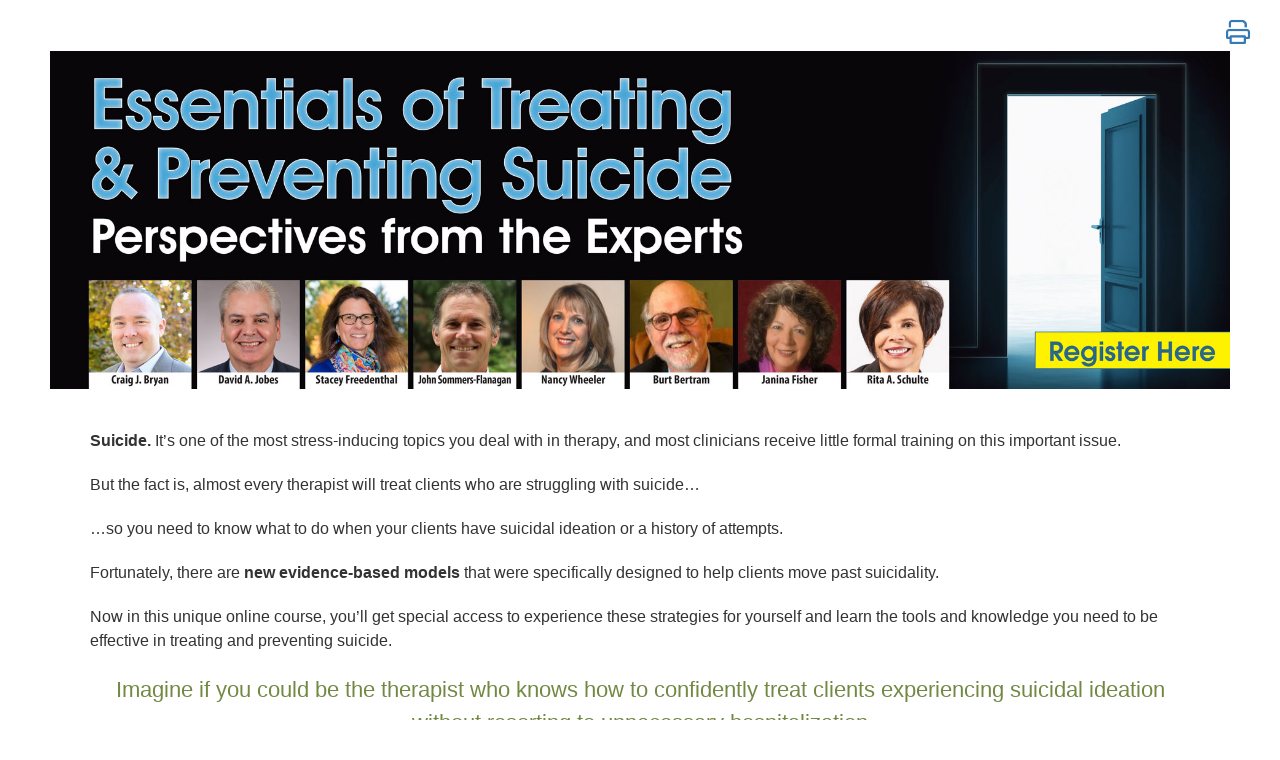

--- FILE ---
content_type: text/html; charset=utf-8
request_url: https://www.pesi.co.uk/sales/uk_c_001386_essentialstreatingpreventingsuicide_organic-138154
body_size: 18645
content:

<!DOCTYPE html>
<html lang="en-US" prefix="og: https://ogp.me/ns#">
<head>
    <title>Essentials of Treating &amp; Preventing Suicide: Perspectives from the Experts | PESI UK</title>
    <meta name="description" content="In this online course, you’ll receive the tools &amp; knowledge you need to be effective in treating and preventing suicide. Register now &amp; earn up to 6 CPD hours." />
    <meta name="keywords" content="Assessment and Diagnosis, Cognitive Behavioural Therapy (CBT), Depression, Ethics, Suicide and Self-Harm, Online Course" />
    <meta name="viewport" content="width=device-width, initial-scale=1.0, maximum-scale=2.0" />

    

    

<!-- Osano -->
                            <script>
                              window.dataLayer = window.dataLayer ||[];
                              function gtag(){dataLayer.push(arguments);}
                              gtag('consent','default',{
                                'ad_storage':'denied',
                                'analytics_storage':'denied',
                                'ad_user_data':'denied',
                                'ad_personalization':'denied',
                                'personalization_storage':'denied',
                                'functionality_storage':'granted',
                                'security_storage':'granted',
                                'wait_for_update': 500
                              });
                              gtag("set", "ads_data_redaction", true);
                            </script>
            
                    <script>
                        for (const cookieValue of document.cookie
                            .split(";")
                            .map(str => str.trim().split("="))
                            .filter(cookie => cookie[0] == "OsanoUserData_272")
                            .map(cookie => cookie.slice(1).join("=")))
                        {
                            window.Osano = window.Osano || {};
                            window.Osano.cm = window.Osano.cm || {};
                            window.Osano.cm.userData = cookieValue;
                        }
                    </script><script src="https://cmp.osano.com/otbosoxHAQ/7ae1632b-a799-4083-92c3-564c398c0620/osano.js?language=en-gb"></script><!-- Osano end -->
<!-- Google tag (gtag.js) -->
                    <script async src="https://www.googletagmanager.com/gtag/js?id=G-4E41Q5ZP2T"></script>
                    <script>

                    window.dataLayer = window.dataLayer || [];

                    function gtag() {
                        dataLayer.push(arguments);
                    }

                    gtag('js', new Date());

gtag('config', "G-4E41Q5ZP2T", { transport_url: "https://ssc-eu.pesi.co.uk" });

                    </script>
                    <!-- End Google tag (gtag.js) -->
<!-- Google Tag Manager -->
                    <script>
                        (function (w, d, s, l, i) {
                            w[l] = w[l] || [];
                            w[l].push({
                                'gtm.start':
                                    new Date().getTime(),
                                event: 'gtm.js'
                            });
                            var f = d.getElementsByTagName(s)[0],
                                j = d.createElement(s),
                                dl = l != 'dataLayer' ? '&l=' + l : '';
                            j.async = true;
                            j.src = '//www.googletagmanager.com/gtm.js?id=' + i + dl;
                            f.parentNode.insertBefore(j, f);
                        })(window, document, 'script', 'dataLayer', "GTM-WH9QRFLC");
                    </script>
                    <!-- End Google Tag Manager -->

<link rel="preload" href="/assets/fonts/fontawesome-webfont.woff2?v=4.3.0" as="font" type="font/woff2" crossorigin="anonymous">
<link rel="preload" href="/themes/new/content/fonts/glyphicons-halflings-regular.woff" as="font" type="font/woff2" crossorigin="anonymous">

    <link href="/themes/new/content/css/classroom/css/bootstrap.css" rel="stylesheet" />
    <link href="/themes/new/content/css/classroom/css/bootstrap-theme.css" rel="stylesheet" />
    <link href="/content/css/all.min.css" rel="stylesheet" />
    <link href="/themes/new/content/css/classroom/css/font-awesome.min.css" rel="stylesheet" />
    <link href="/bundles/css/by-page/classroom/shared?v=czRC5b8kVL7rVdVWMSLlpJTF-25nKJNDbNqmL1jCkXg1" rel="stylesheet"/>

        <link href="/customcss/classroom?id=10100&x=1596580718" rel="stylesheet" />

    <link href="/themes/new/content/css/atc-style-blue.css" rel="stylesheet" />
    <style type="text/css">
        .loaderTxt {
            color: #333;
            background: url("https://cdn.pesi23.com/assets/img/loading.gif") no-repeat left;
            padding: 10px 0 10px 48px;
            font-weight: bold;
        }

        .loaderDiv {
            width: 300px;
            background: #fff; /*-webkit-border-radius: 5px 5px 5px 5px;
        border-radius: 5px 5px 5px 5px;*/
            padding: 20px;
            margin: 20% auto;
        }

        .loaderMain, .mapMain {
            position: fixed;
            height: 100%;
            width: 100%;
            z-index: 1000;
            background: url("https://cdn.pesi23.com/assets/img/liteboxBg.png") repeat;
            left: 0;
            top: 0;
        }

        .loaderMain {
            display: none;
        }

        .popCatalogCertification .mfp-iframe-holder .mfp-content {
            max-height: 600px;
            max-width: 650px; /*Intial width of popup*/
        }

            .popCatalogCertification .mfp-iframe-holder .mfp-content .mfp-iframe-scaler {
                padding-top: 90%; /* This is width to height ratio needs to be always in percentage. If width is 100%, height will be 100% */
            }

        .popCatalogCertificationMainClass .mfp-iframe-holder .mfp-content {
            max-height: 600px;
            max-width: 650px; /*Intial width of popup*/
        }

            .popCatalogCertificationMainClass .mfp-iframe-holder .mfp-content .mfp-iframe-scaler {
                padding-top: 90%; /* This is width to height ratio needs to be always in percentage. If width is 100%, height will be 100% */
            }
    </style>

    <!-- #FAVICONS -->
    <link rel="shortcut icon" href="https://cdn.pesi23.com/images/OcWVBZI1iUaV1CDtjQLgYQ.png" type="image/png" />
    <link rel="icon" href="https://cdn.pesi23.com/images/OcWVBZI1iUaV1CDtjQLgYQ.png" type="image/png" />
    <link rel="apple-touch-icon" href="https://cdn.pesi23.com/images/OcWVBZI1iUaV1CDtjQLgYQ.png" type="image/png" />

    <link rel="stylesheet" type="text/css" media="screen" href="/themes/new/content/css/jquery-confirm.css">
    
    <link href="/bundles/css/by-page/classroom/index?v=_F2TjRiF9AyBNtljeXx3MpT6CtyRiWRnSQD-sj6FkMA1" rel="stylesheet"/>


    
<link rel="alternate" href="https://www.pesi.co.uk/sales/uk_c_001386_essentialstreatingpreventingsuicide_organic-138154" hreflang="x-default" />
<link rel="alternate" href="https://www.pesi.co.uk/sales/uk_c_001386_essentialstreatingpreventingsuicide_organic-138154" hreflang="en-us" />
    <link rel="canonical" href="https://www.pesi.co.uk/sales/uk_c_001386_essentialstreatingpreventingsuicide_organic-138154" />
    <meta property="og:title" content="Essentials of Treating & Preventing Suicide: Perspectives from the Experts | PESI UK" />
    <meta property="og:description" content="In this online course, you’ll receive the tools & knowledge you need to be effective in treating and preventing suicide. Register now & earn up to 6 CPD hours." />
<meta name="twitter:card" content="summary" />
<meta name="twitter:title" content="Essentials of Treating & Preventing Suicide: Perspectives from the Experts | PESI UK" />
<meta name="twitter:description" content="In this online course, you’ll receive the tools & knowledge you need to be effective in treating and preventing suicide. Register now & earn up to 6 CPD hours." />
    <meta property="og:url" content="https://www.pesi.co.uk/sales/uk_c_001386_essentialstreatingpreventingsuicide_organic-138154" />
    <meta property="og:image" content="https://azcdn.pesi.com/images/shared/Products/Largebook/001386.JPG" />
    <meta name="twitter:image" content="https://azcdn.pesi.com/images/shared/Products/Largebook/001386.JPG" />
    <meta name="robots" content="index, follow, max-image-preview:large, max-snippet:-1, max-video-preview:-1"/>
    <link rel="preconnect" href="https://www.googletagmanager.com" crossorigin><link rel="preconnect" href="https://securepubads.g.doubleclick.net" crossorigin><link rel="preload" as="script" href="https://securepubads.g.doubleclick.net/tag/js/gpt.js"><link rel="dns-prefetch" href="https://www.google.com"><link rel="dns-prefetch" href="https://www.googletagmanager.com"><link rel="dns-prefetch" href="https://www.google-analytics.com"><link rel="dns-prefetch" href="https://googleads.g.doubleclick.net"><link rel="dns-prefetch" href="https://ep2.adtrafficquality.google"><link rel="dns-prefetch" href="https://js.hs-scripts.com"><link rel="dns-prefetch" href="https://js.hs-analytics.net"><link rel="dns-prefetch" href="https://js.hsleadflows.net"><link rel="dns-prefetch" href="https://ad.doubleclick.net"><link rel="dns-prefetch" href="https://adservice.google.com"><link rel="dns-prefetch" href="https://td.doubleclick.net"><link rel="dns-prefetch" href="https://bat.bing.com"><link rel="dns-prefetch" href="https://pesi.zendesk.com"><link rel="dns-prefetch" href="https://static.zdassets.com"><link rel="dns-prefetch" href="https://www.pesi.co.uk//fonts.googleapis.com"><link rel="preconnect" crossorigin href="https://fonts.gstatic.com/"><link rel="stylesheet" href="https://use.typekit.net/ukc4vuo.css"><link rel="stylesheet" href="https://www.pesi.co.uk/dist/css/site-components/promoScroller.min.css?v=65fNp6C9bOMmr3JZUgGYxBPvmPrsnFFV9C7NA4NN__w"><link rel="stylesheet" href="https://www.pesi.co.uk/dist/css/site-components/productPickerBackgroundCard.min.css?v=kku6kUvvAkg0UetjwF86xKnkRql3acn4Ywge4M8zQ7c"><link rel="stylesheet" href="https://www.pesi.co.uk/dist/css/site-components/megaMenuProductColumn.min.css?v=h55TFg6wPkol0Q_x9nIokjbT5vyoQb2S_nyzMuPUYvY"><link rel="stylesheet" href="https://www.pesi.co.uk/dist/css/site-components/swiper.min.css?v=d-E_ogbzzkWllqEFOeOb7qU0tqd0zUePxaNgkUS-6q8"><link rel="stylesheet" href="https://www.pesi.co.uk/dist/css/siteHtmlEndpoint.min.css?v=nO2kVg7_iCW4uKaNLiFbSz8LtScqL3G55tIMzRZOBs4"><style>
  .osano-cm-widget {
    display: none !important;
  }
</style><style type="text/css">.promoScroller .item { background-color: #ffd814; }
                    header nav .productPickerBGCard .btn.scb-ffd814 { background-color: #ffd814; color: #000000;}
header nav .productPickerBGCard .btn.scb-ffd814.hru:hover { background-color: #fff4bc; color: #000000;}                
                    header nav .megaMenuProductColumn .btn.scb-ffd814 { background-color: #ffd814; color: #000000;}
header nav .megaMenuProductColumn .btn.scb-ffd814.hru:hover { background-color: #fff4bc; color: #000000;}                
                    header nav .productPickerBGCard .btn.scb-ffd814 { background-color: #ffd814; color: #000000;}
header nav .productPickerBGCard .btn.scb-ffd814.hru:hover { background-color: #fff4bc; color: #000000;}                
                    header nav .megaMenuProductColumn .btn.scb-ffd814 { background-color: #ffd814; color: #000000;}
header nav .megaMenuProductColumn .btn.scb-ffd814.hru:hover { background-color: #fff4bc; color: #000000;}                
                    header nav .productPickerBGCard .btn.scb-ffd814 { background-color: #ffd814; color: #000000;}
header nav .productPickerBGCard .btn.scb-ffd814.hru:hover { background-color: #fff4bc; color: #000000;}                
                    header nav .megaMenuProductColumn .btn.scb-ffd814 { background-color: #ffd814; color: #000000;}
header nav .megaMenuProductColumn .btn.scb-ffd814.hru:hover { background-color: #fff4bc; color: #000000;}                
                    header nav .productPickerBGCard .btn.scb-ffd814 { background-color: #ffd814; color: #000000;}
header nav .productPickerBGCard .btn.scb-ffd814.hru:hover { background-color: #fff4bc; color: #000000;}                
                    header nav .megaMenuProductColumn .btn.scb-ffd814 { background-color: #ffd814; color: #000000;}
header nav .megaMenuProductColumn .btn.scb-ffd814.hru:hover { background-color: #fff4bc; color: #000000;}                </style><style type="text/css">     
        header .midNavigationSection, header .btmMobileSearchSection, header nav.mobileNavigation .menuContent .mobileTopAction {
            background-color: #37499b;
color: white;        }

            header .midNavigationSection #primaryToggle {
                color: white;
            }
                    header .btmNavigationSection{
            background-color: #316aad;
color: white;        }
        header nav.mobileNavigation .menuContent .mobileTopAction {

        }

            header .btmNavigationSection #primaryToggle{
                color: white;
            }
                    header .btmNavigationSection .btn{
            color: #37499b;
        }
        header .btmNavigationSection .btn:hover{
            color: white;
            background-color: #37499b;
        }
            header form.siteSearch button[type=submit] .searchIcon::after{
                color: #37499b;
            }

            .btmNavigationSection .promoScroller .swiper-button-next, .btmNavigationSection .promoScroller .swiper-button-prev{
color: white;            }
                    </style>
<style type="text/css">
body{padding-top:0;padding-bottom:0}.container2{margin-top:0}.outsideframe>.hidden-lg.hidden-md{display:none}.umbStyle nav.mobileNavigation{overflow:visible;min-height:0;border:0}.midNavigationSection.umbStyle .nav.regionNavigation{overflow:visible}.override-nav{height:0 !important}header form.siteSearch input.inputSearch{font-size:16px}footer{float:none}footer .nav>li>a:hover,footer .nav>li>a:focus{background-color:rgba(0,0,0,0)}.back-to-top{width:inherit !important}.outsideframe .headersection{margin:0}div.container-fluid{background-color:unset}div.message{margin-top:3px}#shoppingCart ul{margin-bottom:0;padding:0}#btnShoppingCart{padding-left:10px;right:40px;top:30px;list-style-type:none !important}#btnShoppingCart>ul.dropdown-menu{left:-350px;margin-top:-1px;padding:20px 0}#btnShoppingCart>ul.dropdown-menu .btn{font-size:14px;padding:6px 12px;border:1px solid #ccc !important;transition:none}#btnShoppingCart>ul.dropdown-menu .btn:hover,#btnShoppingCart>ul.dropdown-menu .btn:focus{text-decoration:none;background-color:#e0e0e0 !important;background-position:0 -15px;border-color:#adadad !important}#btnShoppingCart>ul.dropdown-menu .btn:focus-visible{outline:5px auto -webkit-focus-ring-color}#btnShoppingCart a.dropdown-toggle{color:#fff;text-decoration:none;min-height:74px;padding-top:0;padding-bottom:0;line-height:1.5}#btnShoppingCart a.dropdown-toggle:focus-visible{outline:5px auto -webkit-focus-ring-color}#btnShoppingCart a.dropdown-toggle .glyphicon{margin-right:6px;margin-top:-2px}#btnShoppingCart a.dropdown-toggle .badge{margin-left:5px}#btnGotoCartforSmallCart{color:#333;border:0 !important;background-color:inherit !important}.siteAlerts{line-height:26.1px !important}.siteAlerts>div{font-family:proxima-nova}.topNavigationSection{display:flex !important}@media(max-width: 996px){.topNavigationSection{height:fit-content;min-height:30px}}@media(min-width: 996px){.topNavigationSection{height:40px}}.topNavigationSection .nav.brandNavigation{padding:0 !important}.topNavigationSection .nav.brandNavigation li a{display:flex;flex-direction:row;justify-content:center;align-items:center;white-space:nowrap}@media(min-width: 576px)and (max-width: 767.98px){.topNavigationSection li{min-width:100px !important;display:flex !important;justify-content:center !important}.topNavigationSection li a{width:100% !important}}span#cartspancount{position:absolute;top:20px;right:0px;background-color:#ffa41c;border-radius:50%;display:flex;justify-content:center;align-items:center;font-size:9px;width:15px;height:15px;color:#1b3270}span.cart{display:none}.simpleCart span.cart{display:flex}.simpleCart span#cartspancount{display:none}.umodal.show{opacity:1}.umodal iframe{border:0}@media(max-width: 992px){.headersection{display:block !important}#skipToMainContent{margin-top:0}header .container{padding-left:16px !important;padding-right:16px !important}#btnShoppingCart>ul.dropdown-menu{left:-350px}}@media(min-width: 767.98px)and (max-width: 992px){header.hasBrands.hasTrending{height:166px !important}}@media(max-width: 767px){div.navbar-collapse{display:block !important}#btnShoppingCart{padding-left:5px}#btnShoppingCart a span.cart{display:none !important}#regionNavigation{display:none}}@media(min-width: 1200px){header .container{width:auto;max-width:1140px}}@media(min-width: 1400px){header .container{width:auto;max-width:1320px}header .legacyMenuSearchRow .container.wideContainer{width:100%}}@media(min-width: 1424px){header .wideContainer{max-width:1400px !important}header .container.wideContainer{width:auto}header .legacyMenuSearchRow .container.wideContainer{width:100%}}header.legacyHeader #shoppingCart ul li{display:block;border-top:none;border-radius:0}header.legacyHeader #shoppingCart>ul{display:block}header.legacyHeader #btnShoppingCart a.dropdown-toggle{min-height:39px;background-color:rgba(0,0,0,0)}header.legacyHeader span#cartspancount{top:6px;right:8px}header.legacyHeader #btnGotoCartforSmallCart{display:inline-block}@media(max-width: 767.98px){header.legacyHeader nav.legacyMenuSearchRow .container{width:100%}}header .legacyMenuTopRow{font-family:"proxima-nova","Helvetica",Arial,sans-serif}#toast-container.top-0{top:0 !important}#toast-container.p-3{padding:16px !important}#toast-container.end-0{right:0 !important}.regionToast .toast-body{font-size:14px !important;padding:12px !important}.regionToast.showing{opacity:0 !important}.regionToast.show{opacity:1}.regionToast .btn-close{box-sizing:content-box;width:14px;height:14px;padding:.25em .25em;color:#000;background:rgba(0,0,0,0) url("data:image/svg+xml,%3csvg xmlns='http://www.w3.org/2000/svg' viewBox='0 0 16 16' fill='%23000'%3e%3cpath d='M.293.293a1 1 0 0 1 1.414 0L8 6.586 14.293.293a1 1 0 1 1 1.414 1.414L9.414 8l6.293 6.293a1 1 0 0 1-1.414 1.414L8 9.414l-6.293 6.293a1 1 0 0 1-1.414-1.414L6.586 8 .293 1.707a1 1 0 0 1 0-1.414z'/%3e%3c/svg%3e") center/14px auto no-repeat;border:0;border-radius:.375rem;opacity:.5}.regionToast .d-flex{display:flex !important}.regionToast.toast{--bs-toast-padding-x: 14px;--bs-toast-padding-y: 8px;--bs-toast-spacing: 24px}.regionToast .me-2{margin-right:8px !important}.regionToast .m-auto{margin:auto !important}header .midNavigationSection .midNav{justify-content:space-between}</style>

        <!--Custom script in Head Comes From MANAGER >> APPEARANCE >> HEADER >> CUSTOM SCRIPTS IN <HEAD>-->
<!-- Preconnect/load/fetch -->
<link rel="preconnect" href="https://securepubads.g.doubleclick.net" crossorigin>
<link rel="preconnect" href="https://ep2.adtrafficquality.google" crossorigin>
<link rel="preload" as="script" href="https://securepubads.g.doubleclick.net/tag/js/gpt.js">
<link rel="dns-prefetch" href="https://securepubads.g.doubleclick.net">
<link rel="dns-prefetch" href="https://ep2.adtrafficquality.google">
<!-- Google Ad Manager -->
<script async src="https://securepubads.g.doubleclick.net/tag/js/gpt.js"></script>
<script>
  var slotNameAndPath = '/21600225/PESI-UK'
  if (window.location.pathname !== "/") {
  	slotNameAndPath += window.location.pathname;
  }
  else {
    slotNameAndPath += "/homepage"
  } 
  console.log(slotNameAndPath);
    window.googletag = window.googletag || {cmd: []};
  googletag.cmd.push(function() {     
  var nineseventy = googletag.sizeMapping()
  .addSize([992, 0],[970,90]) //Desktop
  .addSize([768, 0],[728,90]) //Tablet
  .addSize([0, 0],[[320,100],[320,50]]) //Mobile
  .build();
  var seventwentyeight = googletag.sizeMapping()
  .addSize([992, 0],[728,90]) //Desktop
  .addSize([768, 0],[728,90]) //Tablet
  .addSize([0, 0],[320,100]) //Mobile
  .build();    
    var adSlotLeaderboard1 = googletag.defineSlot(slotNameAndPath, [[320,50],[320,100],[728,90]], 'gam-leaderboard-1').addService(googletag.pubads()).setTargeting('position', '1');
    adSlotLeaderboard1.defineSizeMapping(seventwentyeight);
    var adSlotLeaderboard2 = googletag.defineSlot(slotNameAndPath, [[320,50],[320,100],[728,90]], 'gam-leaderboard-2').addService(googletag.pubads()).setTargeting('position', '2');
    adSlotLeaderboard2.defineSizeMapping(seventwentyeight);
    var adSlotLeaderboard3 = googletag.defineSlot(slotNameAndPath, [[320,50],[320,100],[728,90],[970,90]], 'gam-leaderboard-3').addService(googletag.pubads()).setTargeting('position', '1');
    adSlotLeaderboard3.defineSizeMapping(nineseventy);   
    var adSlotLeaderboard4 = googletag.defineSlot(slotNameAndPath, [[320,50],[320,100],[728,90],[970,90]], 'gam-leaderboard-4').addService(googletag.pubads()).setTargeting('position', '2');
    adSlotLeaderboard4.defineSizeMapping(nineseventy);           
    let gamPage;

    if (window.location.pathname === "/" || window.location.pathname === "") {
    gamPage = "homepage";
    }
      else {
    // Split the pathname and remove empty values
    const gamPathParts = window.location.pathname.split("/").filter(part => part !== "");
    // Set the variable to the first folder in the path
    gamPage = gamPathParts[0];
      }  
    googletag.pubads().setPrivacySettings({
         nonPersonalizedAds: true
          });
    googletag.pubads().setTargeting("Content", gamPage);       
    googletag.pubads().enableSingleRequest();
    googletag.pubads().collapseEmptyDivs();
    googletag.pubads().enableLazyLoad({
    fetchMarginPercent: 500,
    renderMarginPercent: 200,
    mobileScaling: 2.0
    });
    googletag.enableServices();
  });
</script>
<!-- Hide Osano's Floating Cookie -->
<style>
  .osano-cm-widget {
    display: none !important;
  }
</style></head>
<body>


<!-- Google Tag Manager (noscript) -->
                    <noscript>
                        <iframe src="https://www.googletagmanager.com/ns.html?id=GTM-WH9QRFLC"
                                height="0" width="0" style="display:none;visibility:hidden"></iframe>
                    </noscript>
                    <!-- End Google Tag Manager (noscript) -->

    <div class="loaderMain" id="divProgress">
        <div class="loaderDiv">
            <p class="loaderTxt">Please wait ...</p>
        </div>
    </div>

    <div id="mainwrapper">
        <div class="container">
            <!-- Header Part -->





<link href="//webcdn.pesi.com/webcdn/Marketing/theme.min.css" rel="stylesheet"/>

<link href="//webcdn.pesi.com/webcdn/Marketing/idea/css/skins/custom/pesi_bh.css" rel="stylesheet"/>
<link href="//webcdn.pesi.com/webcdn/Marketing/idea/css/custom/pesi_bh.css" rel="stylesheet"/>





            <!-- Middle Part -->
            <div class="middle-part">
                

    <input type="hidden" id="itemViewDetail" value="{&quot;googleanalytics&quot;:{&quot;currency&quot;:&quot;GBP&quot;,&quot;value&quot;:191.66,&quot;items&quot;:[{&quot;item_id&quot;:&quot;65412&quot;,&quot;item_name&quot;:&quot;Essentials of Treating &amp; Preventing Suicide: Perspectives from the Experts: Perspectives from the Experts&quot;,&quot;discount&quot;:0.00,&quot;item_category&quot;:&quot;Online Course&quot;,&quot;price&quot;:191.66,&quot;quantity&quot;:1}]},&quot;facebookmetapixel&quot;:[{&quot;content_ids&quot;:[&quot;65412&quot;],&quot;content_name&quot;:&quot;Essentials of Treating &amp; Preventing Suicide: Perspectives from the Experts: Perspectives from the Experts&quot;,&quot;content_type&quot;:&quot;product&quot;,&quot;currency&quot;:&quot;GBP&quot;,&quot;num_items&quot;:1,&quot;value&quot;:191.66}],&quot;hubspotEventData&quot;:{&quot;sku&quot;:&quot;65412&quot;,&quot;product_code&quot;:&quot;NRS001386&quot;,&quot;brand&quot;:&quot;UK&quot;}}" />
<input type="hidden" id="hdnProductId" />
<input type="hidden" id="hdnEventTimeId" />


<!-- Modal dialog for materials  -->
<div class="modal fade" id="basicModal1" tabindex="-1" role="dialog" aria-label="Seminar Handouts">
    <div class="modal-dialog">
        <div class="modal-content">
            <div class="modal-header">
                <button type="button" class="close" data-dismiss="modal" aria-hidden="true">x</button>
                <h4 class="modal-title" id="myModalLabel">Seminar Handouts</h4>
            </div>
            <div id="divModalBody1" class="modal-body">
            </div>
            <div class="modal-footer">
                <button type="button" class="btn btn-default" data-dismiss="modal">Close</button>
            </div>
        </div>
    </div>
</div>

<div class="modal fade" id="divDisableVideoDownload" tabindex="-1" role="dialog" style="display: none;" aria-label="Download Seminar">
    <div class="modal-dialog">
        <div class="modal-content">
            <div class="modal-header">
                <button type="button" class="close" data-dismiss="modal">&times;</button>
                <b>Download Seminar</b>
            </div>
            <div class="modal-body" id="disableVideodownload">
            </div>
            <div class="modal-footer">
                <button type="button" class="btn btn-default btndismissAlert" data-dismiss="modal">Close</button>
            </div>
        </div>
    </div>
</div>

<div id="externalEmailShareScreen" class="hidden">
    <input type="hidden" id="shareUrl" />
    <input type="hidden" id="shareTitle" />
    <div class="externalEmailDiv">
        <span class="btnShareOnMail ce21_shareonemail_gmail" displayText="Gmail"></span>
        <span class="btnShareOnMail ce21_shareonemail_yahoo" displayText="Yahoo"></span>
        <span class="btnShareOnMail ce21_shareonemail_email" displayText="Email"></span>
    </div>
</div>



    <input type="hidden" id="itemAddCartDetail" value="{&quot;googleanalytics&quot;:{&quot;currency&quot;:&quot;GBP&quot;,&quot;value&quot;:191.66,&quot;items&quot;:[{&quot;item_id&quot;:&quot;65412&quot;,&quot;item_name&quot;:&quot;Essentials of Treating &amp; Preventing Suicide: Perspectives from the Experts: Perspectives from the Experts&quot;,&quot;discount&quot;:0.00,&quot;item_category&quot;:&quot;Online Course&quot;,&quot;price&quot;:191.66,&quot;quantity&quot;:1}]},&quot;facebookmetapixel&quot;:[{&quot;content_ids&quot;:[&quot;65412&quot;],&quot;content_name&quot;:&quot;Essentials of Treating &amp; Preventing Suicide: Perspectives from the Experts: Perspectives from the Experts&quot;,&quot;content_type&quot;:&quot;product&quot;,&quot;currency&quot;:&quot;GBP&quot;,&quot;num_items&quot;:1,&quot;value&quot;:191.66}]}" />
<span role="button" tabindex="0" title="Print this page" aria-label="Print this page" id="printSalesDetails" onclick="return printSalesDetails()"><i class="fa fa-print"></i></span>
<div class="clsSalesDetails">
<input id="Sq_CampaignId" name="Sq_CampaignId" type="hidden" value="UK_c_001386_EssentialsTreatingPreventingSuicide_Organic" /><input id="Sq_CampaignName" name="Sq_CampaignName" type="hidden" value="UK Organic - 001386 - Essentials of Treating &amp; Preventing Suicide" /><script type="text/javascript">
    window.dataLayer = window.dataLayer || [];
    window.dataLayer.push({
        event: 'collecting-email-consent-required',
        "collecting-email-consent-required": false
    });
</script>
<!-- START OF BODY SECTION HERE, DO NOT CHANGE ABOVE THIS LINE --><!-- THE CONTENT FROM THIS LINE TO THE END OF BODY SECTION IS WHAT --><!-- NEEDS TO BE COPIED INTO CE21.  DATA ABOVE THIS SECTION IS --><!-- ALREADY PART OF THE CE21 TEMPLATE AND NOT NEEDED. --><!-- *************************************************************************************************************** -->
<link href="https://webcdn.pesi.com/webcdn/Marketing/custom.css" rel="stylesheet" /><!-- // Set color scheme for this page, select from our list of predefined color palettes -->
<link href="https://webcdn.pesi.com/webcdn/Marketing/color_green.css" rel="stylesheet" /><!-- *************************************************************************************************************** --><!-- Start of responsive graphic image -->
<section class="mt20 mb20 clearfix">
<div class="SectionArea">
<div class="row"><!-- // Add url for both mobile and standard images --><!-- Full page image - used for tablet, desktop and large display -->
<div class="hidden-xs col-sm-12 clearfix"><a href="/classroom/addtocart/65412?discountId=138154" target="_self"><img loading='lazy' alt="Essentials of Treating &amp; Preventing Suicide: Perspectives from the Experts" class="img-responsive CenterImg" src="https://cdn.pesi23.com/images/neuzfeoubkqi5bqr2tpa_q.jpg" /></a></div>
<!-- Mobile device image only -->

<div class="col-xs-12 hidden-sm hidden-md hidden-lg clearfix"><a href="/classroom/addtocart/65412?discountId=138154" target="_self"><img loading='lazy' alt="Essentials of Treating &amp; Preventing Suicide: Perspectives from the Experts" class="img-responsive CenterImg" src="https://cdn.pesi23.com/images/khjexgvu9kun5pf1ko5hlw.jpg" /></a></div>
</div>
</div>
</section>
<!-- End of responsive graphic image --><!-- *************************************************************************************************************** --><!-- Start of Body Copy - Single Column  -->

<section class="mt20 mb20 clearfix BodyCopyBackground">
<div class="container">
<div class="SectionArea">
<div class="SectionBody BodyCopyText">
<p><b>Suicide.</b> It&rsquo;s one of the most stress-inducing topics you deal with in therapy, and most clinicians receive little formal training on this important issue.</p>

<p>But the fact is, almost every therapist will treat clients who are struggling with suicide&hellip;</p>

<p>&hellip;so you need to know what to do when your clients have suicidal ideation or a history of attempts.</p>

<p>Fortunately, there are <b>new evidence-based models</b> that were specifically designed to help clients move past suicidality.</p>

<p>Now in this unique online course, you&rsquo;ll get special access to experience these strategies for yourself and learn the tools and knowledge you need to be effective in treating and preventing suicide.</p>

<div class="center font22 ModuleTitle">Imagine if you could be the therapist who knows how to confidently treat clients experiencing suicidal ideation <u>without</u> resorting to unnecessary hospitalization</div>
&nbsp;

<p>In this groundbreaking online course, you&rsquo;ll get data-driven tools and strategies that will guide you in effectively treating the suicidal person &mdash; from case conceptualization to assessment and beyond.</p>

<p>You&rsquo;ll gain the confidence you need to <strong>make the best decisions for even the most difficult clinical situations</strong>, such as:</p>

<ul style="padding-left:80px">
	<li>Does my client really need to be hospitalized?</li>
	<br />
	<li>How do I do an assessment that actually helps my client rather than feels like an interrogation?</li>
	<br />
	<li>How do I know whether the level of suicidality is an immediate threat?</li>
	<br />
	<li>What do I do if my client shares that she/he has a suicide plan?</li>
	<br />
	<li>What do I do if my client attempts suicide during therapy, and does this mean that the therapy is ineffective?</li>
	<br />
	<li>How can I be effective AND keep my practice safe from legal problems?</li>
	<br />
	<li>And much more!</li>
</ul>

<p>&nbsp;</p>

<p>By the end of this advanced skills training, you will learn <strong>dozens of proven communication strategies and methods</strong> that will help your clients feel safe to open up to you about their thoughts, feelings, and experiences &mdash; no matter how severe their pain.</p>
</div>
</div>
</div>
</section>
<!-- End of Body Copy - Single Column --><!-- *************************************************************************************************************** --><!-- Start of Call To Action Box with Button -->

<section class="mt20 mb20 clearfix CallToActionBackground">
<div class="SectionArea pt20 pb20">
<div class="container">
<div class="center"><!-- display course title -->
<div class="font20 CallToActionTitle"><strong>Essentials of Treating &amp; Preventing Suicide:</strong><br />
<span class="font18 CallToActionSubtitle"><strong>Perspectives from the Experts</strong></span><br />
<br />
<span class="font18 CallToActionValue">Valued at £376.31<sup><span class="moreinfo" data-container="body" data-toggle="popover" data-placement="top" data-content="This program is an incredible bundle of training resources available to you. This total value price is what you would pay if you purchased each resource individually." data-html="true">
                    <i class="fa fa-asterisk PopOverValueBg"></i>
                    </span></sup></span><br />
<span class="font20 CallToActionPrice"><strong>Today Only £191.66&nbsp;(VAT Inclusive) &mdash; An Unbelievable Value!</strong></span></div>
<!-- display button with link to shopping cart -->

<div class="mt20 mb20"><a class="btn btn-default btn-lg" href="/classroom/addtocart/65412?discountId=138154" target="_self">REGISTER NOW</a></div>
<!-- display credit hours -->

<div class="center"><strong>Earn 6&nbsp;CPD Hours (+4 bonus CPD Hours) &mdash; included in the course tuition!</strong><br />
This Special Enrolment Period is Extremely Limited!</div>
</div>
</div>
</div>
</section>
<!-- End of Call To Action Box with Button --><!-- *************************************************************************************************************** --><!-- Start of Body Copy - Single Column  -->

<section class="mt20 mb20 clearfix BodyCopyBackground">
<div class="container">
<div class="SectionArea">
<div class="SectionBody BodyCopyText">
<p><strong>Dedicated clinicians like you are devoted to helping those who hurt the most.</strong></p>

<p>Packed with tools that you can use with clients during their worst life crisis, this course will teach you how to handle the most challenging dilemmas that arise when a client is suicidal, including&hellip;</p>
&nbsp;

<div class="row">
<style type="text/css">.imgBulletClass {
                            background-size: 30px 30px; /* Size of image */
                            margin-top:2px; /* blank space above image */
                            margin-bottom: 2px; /* blank space below image */
                        }
                    
                        .BulletList li {
                            line-height: 24px;
                            padding-left: 50px;
                        }
</style>
<!-- TODO: Change to the image bullet that you want to display by replacing imgBulletCheckBoxClass with one of the following: --><!-- imgBulletCheckBoxClass - white checkbox on a colored background --><!-- imgBulletAsteriskClass - colored asterisk on a white background -->
<div class="col-xs-12 col-sm-6 col-md-6">
<ol class="BulletList BulletText pl20">
	<li class="imgBulletClass imgBulletCheckBoxClass">The power of therapeutically-driven assessment vs. Filling out forms for risk-management purposes</li>
	<br />
	<li class="imgBulletClass imgBulletCheckBoxClass">Inpatient or outpatient &mdash; what does the data tell us on medication and hospitalization? And clinical decision-making practices for knowing what to do.</li>
	<br />
	<li class="imgBulletClass imgBulletCheckBoxClass">The ethics of treating suicide &mdash; legal implications, confidentiality, privilege, privacy, and more</li>
</ol>
</div>

<div class="col-xs-12 col-sm-6 col-md-6">
<ol class="BulletList BulletText pl20">
	<li class="imgBulletClass imgBulletCheckBoxClass">An essential understanding of the best Evidence-based models for treating suicide, including CAMS, BCBT, and more, directly from the developers of these models.</li>
	<br />
	<li class="imgBulletClass imgBulletCheckBoxClass">The use of narrative-based assessments &mdash; and how it can provide comfort to clients in a time of crisis</li>
	<br />
	<li class="imgBulletClass imgBulletCheckBoxClass">Understanding the direct and indirect drivers of suicidal behaviours and how to create an effective treatment plan based on them.</li>
</ol>
</div>
</div>
</div>
</div>
&nbsp;

<hr /></div>
</section>
<!-- End of Body Copy - Single Column --><!-- *************************************************************************************************************** --><!-- Start of Testimonials - Style 2 -->

<section class="mt20 mb20 clearfix TestimonialBackground">
<div class="container">
<div class="row">
<div class="col-md-12">
<div class="TestimonialTitle">Testimonials</div>
</div>
</div>
&nbsp;

<div class="row">
<div class="col-md-12">
<p class="TestimonialBody LtWhiteBackground"><em>&quot;David Jobes is one of the leading forces in suicide prevention, whose ideas and thinking have led to untold advances.&quot;</em><br />
&nbsp;&nbsp;&nbsp;&nbsp;&nbsp;&nbsp;&nbsp;&nbsp;&nbsp;&mdash; Craig J. Bryan, PsyD, ABPP</p>

<p class="TestimonialBody WhiteBackground"><em>&quot;Craig Bryan outlines the most effective treatment for reducing suicide attempts developed to date.&quot;</em><br />
&nbsp;&nbsp;&nbsp;&nbsp;&nbsp;&nbsp;&nbsp;&nbsp;&nbsp;&mdash; Alan L. Peterson, PhD, ABPP</p>

<p class="TestimonialBody LtWhiteBackground"><em>&quot;Stacey Freedenthal offers an extraordinary contribution to clinical suicide prevention―there is nothing like it.&quot;</em><br />
&nbsp;&nbsp;&nbsp;&nbsp;&nbsp;&nbsp;&nbsp;&nbsp;&nbsp;&mdash; David A. Jobes, PhD, ABPP</p>

<p class="TestimonialBody WhiteBackground"><em>&quot;Janina Fisher&rsquo;s perspective on suicidal ideation is really great and I imagine it will be very helpful to my practice.&quot;</em><br />
&nbsp;&nbsp;&nbsp;&nbsp;&nbsp;&nbsp;&nbsp;&nbsp;&nbsp;&mdash; Cori Anne F.</p>
</div>
</div>

<hr /></div>
</section>
<!-- End of Testimonials - Style 2--><!-- *************************************************************************************************************** --><!-- Start of Body Copy - Single Column  -->

<section class="mt20 mb20 clearfix BodyCopyBackground">
<div class="container">
<div class="SectionArea">
<div class="SectionBody BodyCopyText">
<div class="font20 ModuleTitle">This Online Course Features:</div>
&nbsp;

<ul>
	<li><strong>Five In-depth Interviews</strong> featuring the leading suicide treatment professionals in the field, including Craig Bryan, David Jobes, Stacey Freedenthal, and more!</li>
	<br />
	<li><strong>Two BONUS Online Video Lectures</strong> &mdash; Take your suicide treatment skills to the next level with these Symposium workshop recordings.</li>
	<br />
	<li><strong>Valuable PDF Resources, Handouts and Transcripts</strong> &mdash; You can use time and time again when working with even the most challenging cases</li>
	<br />
	<li><strong>6&nbsp;CPD hours (+4 bonus CPD hour)</strong> &ndash; <a id='lnkDescription' class='popUploadImage' href='/classroom/classroomproductsdescription?classroomId=1575' title='Course objectives and Outline'>Click here for course objectives and outline</a></li>
	<br />
	<li><strong>Lifetime access to the course and all materials</strong> &mdash; Entirely self-paced and available in your office or on-the-go, this course is yours to keep forever in your professional library</li>
</ul>
<br />
<strong>When you finally know how to respond to clients who are struggling with suicidal thoughts, everything will change.</strong></div>
</div>
</div>
</section>
<!-- End of Body Copy - Single Column --><!-- *************************************************************************************************************** --><!-- Start of Call To Action Box with Button -->

<section class="mt20 mb20 clearfix CallToActionBackground">
<div class="SectionArea pt20 pb20">
<div class="container">
<div class="center"><!-- display course title -->
<div class="font20 CallToActionTitle"><strong>Essentials of Treating &amp; Preventing Suicide:</strong><br />
<span class="font18 CallToActionSubtitle"><strong>Perspectives from the Experts</strong></span><br />
<br />
<span class="font18 CallToActionValue">Valued at £376.31<sup><span class="moreinfo" data-container="body" data-toggle="popover" data-placement="top" data-content="This program is an incredible bundle of training resources available to you. This total value price is what you would pay if you purchased each resource individually." data-html="true">
                    <i class="fa fa-asterisk PopOverValueBg"></i>
                    </span></sup></span><br />
<span class="font20 CallToActionPrice"><strong>Today Only £191.66&nbsp;(VAT Inclusive) &mdash; An Unbelievable Value!</strong></span></div>
<!-- display button with link to shopping cart -->

<div class="mt20 mb20"><a class="btn btn-default btn-lg" href="/classroom/addtocart/65412?discountId=138154" target="_self">REGISTER NOW</a></div>
<!-- display credit hours -->

<div class="center"><strong>Earn up to 6&nbsp;CPD Hours (+4 bonus CPD Hours) &mdash; included in the course tuition!</strong><br />
This Special Enrolment Period is Extremely Limited!</div>
</div>
</div>
</div>
</section>
<!-- End of Call To Action Box with Button --><!-- *************************************************************************************************************** -->

<p><br />
<!-- Start of Modules - Style 2 --></p>

<section class="mt20 mb20 clearfix ModuleBackground">
<div class="container">
<div class="row mb30">
<div class="col-xs-12 col-sm-12 col-md-12">
<div class="center font24 ModuleTitle">Here&rsquo;s What You&rsquo;ll Get with This Course</div>

<div class="ModuleDescription mt20">Get lifetime access to a comprehensive road map for navigating suicide assessment and treatment of those at risk for suicide. Get a front-row seat for <strong>5 in-depth conversations with the nation&rsquo;s leading experts</strong> &mdash; so you can quickly identify what treatment approaches will work best for your client population.</div>
</div>
</div>
<br />
<!-- Start of item 1 -->
<div class="row ml20 mb20">
<div class="col-xs-12 col-sm-3 col-md-2">
<div class="img_responsive CenterImg imgSession1Class">&nbsp;</div>
</div>

<div class="col-xs-12 col-sm-9 col-md-10">
<div class="font18 ModuleTitle"><strong>The Brief Cognitive Behavioural Therapy (BCBT) Model with Craig Bryan, PsyD. ABPP</strong></div>

<div class="ModuleDescription">Many factors contribute to suicidality, with two of the primary vulnerabilities being cognitive rigidity and emotional dysregulation. Dr. Craig J. Bryan &mdash; leading national expert on military suicide &mdash; discusses Brief Cognitive Behavioural Therapy (BCBT), an innovative treatment approach with a strong empirical evidence base. Dr. Bryan shows you how the proven interventions in BCBT help clinicians stay calm and slow things down in session, as we work to help our clients build emotion regulation, crisis management skills, AND dismantle suicidal belief systems.</div>
</div>
</div>
<!-- End of item 1 -->

<hr /><!-- Start of item 2 -->
<div class="row ml20 mb20">
<div class="col-xs-12 col-sm-3 col-md-2">
<div class="img_responsive CenterImg imgSession2Class">&nbsp;</div>
</div>

<div class="col-xs-12 col-sm-9 col-md-10">
<div class="font18 ModuleTitle"><strong>The CAMS Care Model with David Jobes, PhD</strong></div>

<div class="ModuleDescription">Dr. David Jobes presents the CAMS Framework&trade; &mdash; a clinical philosophy of care offering clinicians a flexible suicide treatment model. One of the most widely used models for suicide treatment, CAMS (Collaborative Assessment &amp; Management of Suicidality) practitioners can help suicidal clients discover lives of purpose and meaning in as few as 6 to 8 sessions.</div>
</div>
</div>
<!-- End of item 2 -->

<hr /><!-- Start of item 3 -->
<div class="row ml20 mb20">
<div class="col-xs-12 col-sm-3 col-md-2">
<div class="img_responsive CenterImg imgSession3Class">&nbsp;</div>
</div>

<div class="col-xs-12 col-sm-9 col-md-10">
<div class="font18 ModuleTitle"><strong>An Eclectic Practice Model for Suicidality with Stacey Freedenthal, PhD, LCSW</strong></div>

<div class="ModuleDescription">What if there were three words you could say to clients to get them to open up and speak freely about their suicidal thoughts and behaviours? Clinical suicidologist and psychotherapist Dr. Stacey Freedenthal shows us what these three words might be, emphasizes the importance of meeting clients where they are at emotionally, and will show you how to make therapy a conversation &mdash; not an interrogation. In this session, you&rsquo;ll get a practical toolbox that covers risk assessment, safety planning, and treatment planning.</div>
</div>
</div>
<!-- End of item 3 -->

<hr /><!-- Start of item 4 -->
<div class="row ml20 mb20">
<div class="col-xs-12 col-sm-3 col-md-2">
<div class="img_responsive CenterImg imgSession4Class">&nbsp;</div>
</div>

<div class="col-xs-12 col-sm-9 col-md-10">
<div class="font18 ModuleTitle"><strong>Clinical Interviewing Skills for Suicidal Clients with John Sommers-Flanagan, PhD</strong></div>

<div class="ModuleDescription">During this in-depth video, Dr. John Sommers-Flanagan provides you with tools to guide your assessment and treatment planning with suicidal clients, including:</div>

<ul class="mt10 ModuleText">
	<li>How the 7-Part Map: Suicide Dimensions for Treatment Planning enhances your ability to collaborate with clients</li>
	<li>Why normalizing the client&rsquo;s experience is critical to building the therapeutic alliance</li>
	<li>The importance of directly asking clients about suicidal thoughts</li>
	<li>Why assessment must be tied into the treatment plan</li>
	<li>How empathy helps to reduce shame</li>
</ul>
</div>
</div>
<!-- End of item 4 -->

<hr /><!-- Start of item 5 -->
<div class="row ml20 mb20">
<div class="col-xs-12 col-sm-3 col-md-2">
<div class="img_responsive CenterImg imgSession5Class">&nbsp;</div>
</div>

<div class="col-xs-12 col-sm-9 col-md-10">
<div class="font18 ModuleTitle"><strong>Legal, Ethical, &amp; Documentation Issues with Nancy Wheeler, JD &amp; Burt Bertram, LMFT</strong></div>

<div class="ModuleDescription">When treating suicidal clients, no clinician should feel they have to go it alone. And no clinician should feel obligated to practice outside of their competency. This informative video covers some of the most important issues regarding counselling a suicidal client &mdash; including proper documentation, informed consent, and where to begin if a client dies by suicide. This is a must-have session for any clinician who works with suicide.</div>
</div>
</div>
<!-- End of item 5 --></div>
</section>
<!-- End of Modules - Style 2 --><!-- *************************************************************************************************************** --><!-- Start of Call To Action Box with Button -->

<section class="mt20 mb20 clearfix CallToActionBackground">
<div class="SectionArea pt20 pb20">
<div class="container">
<div class="center"><!-- display course title -->
<div class="font20 CallToActionTitle"><strong>Essentials of Treating &amp; Preventing Suicide:</strong><br />
<span class="font18 CallToActionSubtitle"><strong>Perspectives from the Experts</strong></span><br />
<br />
<span class="font18 CallToActionValue">Valued at £376.31<sup><span class="moreinfo" data-container="body" data-toggle="popover" data-placement="top" data-content="This program is an incredible bundle of training resources available to you. This total value price is what you would pay if you purchased each resource individually." data-html="true">
                    <i class="fa fa-asterisk PopOverValueBg"></i>
                    </span></sup></span><br />
<span class="font20 CallToActionPrice"><strong>Today Only £191.66&nbsp;(VAT Inclusive) &mdash; An Unbelievable Value!</strong></span></div>
<!-- display button with link to shopping cart -->

<div class="mt20 mb20"><a class="btn btn-default btn-lg" href="/classroom/addtocart/65412?discountId=138154" target="_self">REGISTER NOW</a></div>
<!-- display credit hours -->

<div class="center"><strong>Earn 6&nbsp;CPD Hours (+4 bonus CPD Hours) &mdash; included in the course tuition!</strong><br />
This Special Enrolment Period is Extremely Limited!</div>
</div>
</div>
</div>
</section>
<!-- End of Call To Action Box with Button --><!-- *************************************************************************************************************** --><!-- Start of Body Copy - Single Column  -->

<section class="mt20 mb20 clearfix BodyCopyBackground">
<div class="container">
<div class="SectionArea">
<div class="SectionBody BodyCopyText">
<div class="center font20 ModuleTitle"><strong>Learn the Most Effective Therapeutic Models for Addressing Suicide in Your Practice</strong></div>
<br />
For only £191.66&nbsp;(VAT Inclusive), you&rsquo;ll feel more at ease as you support your clients in crisis and nurture survivors&rsquo; potential for healing and resilience</div>
</div>
</div>
</section>
<!-- End of Body Copy - Single Column --><!-- *************************************************************************************************************** --><!-- Start of Bonuses - Style 2 -->

<section class="mt20 mb20 clearfix BonusesBackground">
<div class="container">
<div class="SectionWell BonusSectionWell">
<div class="row mb30">
<div class="col-xs-12 col-sm-12 col-md-12">
<div class="center font24 BonusesTitle">Enrol today, and you&rsquo;ll also get these 3 FREE BONUSES (&pound;124.00 value)!</div>
</div>
</div>
<!-- Start of item 1 -->

<div class="row ml20 mb20">
<div class="col-xs-12 col-sm-3 col-md-2">
<div class="img_responsive CenterImg imgBonus1Class">&nbsp;</div>
</div>

<div class="col-xs-12 col-sm-9 col-md-10">
<div class="font18 BonusesTitle">Your 1st FREE Bonus: Networker Symposium Workshop Recording &ndash;<br />
<strong>Chronic Suicidality and Self-Destructive Behaviour with Janina Fisher, PhD</strong></div>

<div class="BonusesDescription"><br />
Chronically suicidal clients present a special kind of stress for therapists. This Symposium workshop recording offers practical strategies for developing collaborative approaches with suicidal clients that will overcome resistance and transform their relationships to self-destructive thoughts and impulses.</div>
</div>
</div>
<!-- End of item 1 --><br />
<!-- Start of item 2 -->
<div class="row ml20 mb20">
<div class="col-xs-12 col-sm-3 col-md-2">
<div class="img_responsive CenterImg imgBonus2Class">&nbsp;</div>
</div>

<div class="col-xs-12 col-sm-9 col-md-10">
<div class="font18 BonusesTitle">Your 2nd FREE Bonus: Networker Symposium Workshop Recording &ndash;<br />
<strong>A Collaborative Approach to Managing Suicidal Risk with Rita A. Schulte, LPC </strong></div>

<div class="BonusesDescription"><br />
With 71 per cent of therapists reporting at least one client who has attempted suicide, this recording is essential learning for all mental health care professionals. During this workshop recording, you&rsquo;ll discover a comprehensive road map for navigating assessment, treatment, and management for those at risk for suicide, as well as how to nurture a survivor&rsquo;s potential for healing and resilience.</div>
</div>
</div>
<!-- End of item 2 --><br />
<!-- Start of item 3 -->
<div class="row ml20 mb20">
<div class="col-xs-12 col-sm-3 col-md-2">
<div class="img_responsive CenterImg imgBonus3Class">&nbsp;</div>
</div>

<div class="col-xs-12 col-sm-9 col-md-10">
<div class="font18 BonusesTitle">Your 3rd FREE BONUS - <strong>Free Networker Magazine Digital Download</strong></div>

<div class="BonusesDescription"><br />
In this exclusive <em>Networker</em> magazine article, <em>Listening to Suicidal Clients: How to Get Beyond our Fears</em>, you&rsquo;ll join suicidologist Stacey Freedenthal, whose personal history of suicidality has resulted in illuminating insights about the issues facing therapists today and the future of suicide research.</div>
</div>
</div>
<!-- End of item 3 --></div>
</div>
</section>

<p><br />
<!-- End of Bonuses - Style 2 --><!-- *************************************************************************************************************** --><!-- Start of Call To Action Box with Button - Parallax - Horizontal --><!-- //TODO: To override default color scheme image, uncomment the section below and add the proper url to your image
          background image can be defined here or in css file, image should be 1920px x 1275px to fill entire screen -->
<style type="text/css">.imgParallaxClass {
		        background: url("https://cdn.pesi23.com/images/m3l4zdaxxuwtdqufx4u2ig.jpg") 100% 0px;
          }
</style>
</p>

<section class="mt20 mb20 clearfix CallToActionBackground">
<div class="parallax imgParallaxClass ParallaxBackground"><!-- restrict content to container area of screen -->
<div class="container">
<div class="call-to-action">
<div class="row"><!-- display description and price in left column -->
<div class="col-xs-12 col-sm-8 col-md-8"><!-- display course title -->
<div class="center font20 CallToActionTitle"><strong>Essentials of Treating &amp; Preventing Suicide: </strong><br />
<span class="font18"><strong>Perspectives from the Experts</strong></span><br />
<br />
<span class="CallToActionValue">Valued at £376.31<sup><span class="moreinfo" data-container="body" data-toggle="popover" data-placement="top" data-content="This program is an incredible bundle of training resources available to you. This total value price is what you would pay if you purchased each resource individually." data-html="true">
                    <i class="fa fa-asterisk PopOverValueBg"></i>
                    </span></sup></span><br />
<span class="font18 CallToActionPrice"><strong>Today Only £191.66&nbsp;(VAT Inclusive) &mdash; An Unbelievable Value!!</strong></span></div>
</div>
<!-- display button with link to shopping cart in right column -->

<div class="col-xs-12 col-sm-4 col-md-4">
<div class="center"><a class="btn btn-default btn-lg" href="/classroom/addtocart/65412?discountId=138154" target="_self">GET STARTED NOW</a></div>
</div>
</div>
</div>
</div>
</div>
</section>
<!-- End of Call To Action Box with Button - Parallax - Horizontal --><!-- *************************************************************************************************************** -->

<p><br />
<!-- Start of Author Section - no image --></p>

<section class="mt20 mb20 clearfix AuthorBackground">
<div class="container">
<div class="SectionWell AuthorSectionWell">
<div class="row">
<div class="col-md-12 mb20">
<div class="SectionTitle font24 AuthorTitle"><strong>Featuring Today&rsquo;s Leaders in Suicide Treatment&hellip;</strong></div>
</div>
</div>
<!-- Start of author information -->

<div class="row mb20 AuthorBody"><!-- Author bio/information -->
<div class="col-xs-12 col-sm-12 col-md-12">
<p><strong>Craig J. Bryan, PsyD, ABPP,</strong> is Executive Director of the National Center for Veterans Studies and Associate Professor in the Department of Psychology and the Department of Psychiatry at the University of Utah. He is an associate editor of the journal Suicide and Life-Threatening Behaviour and previously served on the board of directors of the American Association of Suicidology.<br />
<a class='popUploadImage'
                                href='/items/getproductspeaker?productId=65412&tokenType=Firstname_Lastname_WithBio&SpeakerId=1001835'
                                title='Information about Craig J. Bryan'>Click here for information about Craig J. Bryan</a></p>
&nbsp;

<p><strong>David A. Jobes, Ph.D., ABPP,</strong> is a Professor of Psychology and Associate Director of Clinical Training, and Director of the Suicide Prevention Lab at The Catholic University of America. His research and writing on suicide has produced well over 150 peer-reviewed publications (including six books on clinical suicidology).<br />
<a class='popUploadImage'
                                href='/items/getproductspeaker?productId=65412&tokenType=Firstname_Lastname_WithBio&SpeakerId=1001860'
                                title='Information about David Jobes'>Click here for information about David Jobes</a></p>
&nbsp;

<p><strong>Stacey Freedenthal, PhD, LCSW,</strong> is an associate professor at the University of Denver Graduate School of Social Work. Her psychotherapy and consulting practice focus on suicide assessment and intervention.<br />
<a class='popUploadImage'
                                href='/items/getproductspeaker?productId=65412&tokenType=Firstname_Lastname_WithBio&SpeakerId=1001868'
                                title='Information about Stacey Freedenthal'>Click here for information about Stacey Freedenthal</a></p>
&nbsp;

<p><strong>John Sommers-Flanagan, PhD,</strong> is a professor of counsellor education at the University of Montana. In addition to teaching, research, and supervision, John also has a small independent practice. Previously he was the mental health consultant for Trapper Creek Job Corps (2003-2014), served as executive director of Families First Parenting Programs (1995 to 2003), and was co-host of a radio talk-show on Montana Public Radio titled, &ldquo;What is it with Men?&rdquo;<br />
<a class='popUploadImage'
                                href='/items/getproductspeaker?productId=65412&tokenType=Firstname_Lastname_WithBio&SpeakerId=1001871'
                                title='Information about John Sommers-Flanagan'>Click here for information about John Sommers-Flanagan</a></p>
&nbsp;

<p><strong>Anne Marie &ldquo;Nancy&rdquo; Wheeler, JD,</strong> is an attorney licensed in Maryland and the District of Columbia; she has extensive experience with counsellors, psychiatrists and the broader field of mental health. For over 30 years, she managed risk management consultation services for the American Counselling Association and the American Psychiatric Association.<br />
<a class='popUploadImage'
                                href='/items/getproductspeaker?productId=65412&tokenType=Firstname_Lastname_WithBio&SpeakerId=1001880'
                                title='Information about Nancy Wheeler'>Click here for information about Nancy Wheeler</a></p>
&nbsp;

<p><strong>Burt Bertram, LMFT</strong> is a counsellor, consultant, author and professor. His professional efforts focus on assisting individuals, couples, families and workgroups to productively identify, understand and address the issues that are influencing or shaping their lives. Dr. Bertram is a relationship-oriented therapist and consultant. He believes individuals come to understand themselves and grow best when in the context of others.<br />
<a class='popUploadImage'
                                href='/items/getproductspeaker?productId=65412&tokenType=Firstname_Lastname_WithBio&SpeakerId=1001883'
                                title='Information about Burt Bertram'>Click here for information about Burt Bertram</a></p>
&nbsp;

<p><strong>Janina Fisher, Ph.D.,</strong> is a licensed clinical psychologist and instructor at the Trauma Center, founded by Bessel van der Kolk, MD. A faculty member of the Sensorimotor Psychotherapy Institute, an EMDR International Association consultant, past president of the New England Society for the Treatment of Trauma and Dissociation, and former instructor, Harvard Medical School, Dr. Fisher lectures nationally and internationally on the integration of the neurobiological research and new trauma treatment paradigms into traditional psychotherapies.<br />
<a class='popUploadImage'
                                href='/items/getproductspeaker?productId=65412&tokenType=Firstname_Lastname_WithBio&SpeakerId=135231'
                                title='Information about Janina Fisher'>Click here for information about Janina Fisher</a></p>
&nbsp;

<p><strong>Rita A. Schulte, LPC,</strong> specializes in the treatment of depression and suicidality, grief and loss issues, anxiety, relationship problems, and eating disorders. Rita&rsquo;s beloved husband died of suicide in 2013, and she speaks candidly about her loss in the hope of helping others to heal. A prolific writer and book author, Rita is also the creator and host of Heartline Radio where she talks with counsellors, authors and everyday people looking for advice on moving through the difficulties of life.<br />
<a class='popUploadImage'
                                href='/items/getproductspeaker?productId=65412&tokenType=Firstname_Lastname_WithBio&SpeakerId=743646'
                                title='Information about Rita Schulte'>Click here for information about Rita Schulte</a></p>
</div>
</div>
<!-- End of author information --></div>
</div>
</section>
<!-- End of author Section - no image --><!-- *************************************************************************************************************** -->

<p><br />
<!-- Start of Body Copy - Single Column  --></p>

<section class="mt20 mb20 clearfix BodyCopyBackground">
<div class="container">
<div class="SectionArea">
<div class="SectionBody BodyCopyText">
<div class="center font24 ModuleTitle">Who is This Training For?</div>
<br />
This training has been specially created for professionals, including Counsellors, Social Workers, Psychologists, Psychotherapists, Psychiatrists, Marriage and Family Therapists, Teachers, Occupational Therapists, Case Managers, Addiction Counsellors, Nurses, and other helping professionals.</div>
</div>
</div>
</section>

<p><br />
<!-- End of Body Copy - Single Column --><!-- *************************************************************************************************************** --><!-- Start of Call To Action Box with Button --></p>

<section class="mt20 mb20 clearfix CallToActionBackground">
<div class="SectionArea pt20 pb20">
<div class="container">
<div class="center"><!-- display course title -->
<div class="font20 CallToActionTitle"><strong>Essentials of Treating &amp; Preventing Suicide:</strong><br />
<span class="font18 CallToActionSubtitle"><strong>Perspectives from the Experts</strong></span><br />
<br />
<span class="font18 CallToActionValue">Valued at £376.31<sup><span class="moreinfo" data-container="body" data-toggle="popover" data-placement="top" data-content="This program is an incredible bundle of training resources available to you. This total value price is what you would pay if you purchased each resource individually." data-html="true">
                    <i class="fa fa-asterisk PopOverValueBg"></i>
                    </span></sup></span><br />
<span class="font20 CallToActionPrice"><strong>Today Only £191.66 (VAT Inclusive) &mdash; An Unbelievable Value!</strong></span></div>
<!-- display button with link to shopping cart -->

<div class="mt20 mb20"><a class="btn btn-default btn-lg" href="/classroom/addtocart/65412?discountId=138154" target="_self">REGISTER NOW</a></div>
<!-- display credit hours -->

<div class="center"><strong>Earn 6 CPD Hours(+4 bonus CPD Hours)&nbsp;&mdash; included in the course tuition!</strong><br />
This Special Enrolment Period is Extremely Limited!</div>
</div>
</div>
</div>
</section>
<!-- End of Call To Action Box with Button --><!-- *************************************************************************************************************** --><!-- Start of Next Steps - Style 2 -->

<section class="mt20 mb20 clearfix NextStepsBackground">
<div class="container">
<div class="col-md-12 mb20 mt20">
<div class="center">
<div class="font24 NextStepsTitle">We Offer Learning Opportunities That Fit YOUR Schedule:</div>
</div>
</div>

<div class="SectionArea mb20"><!-- Start of Step 1 -->
<div class="row mb20">
<div class="col-xs-4 col-sm-2 col-md-1 mb10">
<div class="img-responsive CenterImg imgBullet1Class">&nbsp;</div>
</div>

<div class="col-xs-8 col-sm-10 col-md-11 NextStepsText"><!-- //TODO: Need to update the course topic,  this description will also pull in the AllCoursesFullDescription data from CE21 --><strong>Watch your email for your order confirmation</strong>, and get instant access to all course materials, including the bonus materials &mdash; all designed to help you effectively integrate this instrumental information into your practice and your life. <a id='lnkDescription' class='popUploadImage' href='/classroom/classroomproductsdescription?classroomId=1575' title='Course objectives and Outline'>Click here for course objectives and outline</a>.</div>
</div>
<!-- End of Step 1 --><!-- Start of Step 2 -->

<div class="row mb20">
<div class="col-xs-4 col-sm-2 col-md-1 mb10">
<div class="img-responsive CenterImg imgBullet2Class">&nbsp;</div>
</div>

<div class="col-xs-8 col-sm-10 col-md-11 NextStepsText">Review the course materials at your own pace and at your convenience! You&#39;ll have unlimited <strong>access to all course videos and materials online forever</strong>. Plus, use the PESI Mobile&trade; app to access the course content on-the-go, wherever and whenever you want on your mobile devices.</div>
</div>
<!-- End of Step 2 --><!-- Start of Step 3 -->

<div class="row mb20">
<div class="col-xs-4 col-sm-2 col-md-1 mb10">
<div class="img-responsive CenterImg imgBullet3Class">&nbsp;</div>
</div>

<div class="col-xs-8 col-sm-10 col-md-11 NextStepsText"><!-- //TODO: Need to update the course topic --><strong>Instantly collaborate with other professionals</strong> on the course materials through interactive message boards. You&#39;ll be part of a community of hundreds of practitioners all focused on integrating this valuable knowledge and practical skills in clinical practice, providing valuable opportunities to share insight and experiences and to build your professional network.</div>
</div>
<!-- End of Step 3 --><!-- Start of Step 4 -->

<div class="row mb20">
<div class="col-xs-4 col-sm-2 col-md-1 mb10">
<div class="img-responsive CenterImg imgBullet4Class">&nbsp;</div>
</div>

<div class="col-xs-8 col-sm-10 col-md-11 NextStepsText"><!-- // TODO: Need to update the number of CE hours -->Complete your online CPD tests and <strong>earn 6 CPD hours (+4 bonus CPD hours)!</strong><br />
<br />
<b>Continuing Professional Development Certificates</b><br />
PESI UK offers quality online continuing professional development events from the leaders in the field at a standard recognised by professional associations including psychology, social work, occupational therapy, alcohol and drug professionals, counselling and psychotherapy. On completion of the training, a Professional Development Certificate is issued after the individual has answered and submitted a quiz and course evaluation. <!-- // TODO: If this is a certification course, include the following instructions by removing the comments and enter the Certification Topic --> <!-- You'll end this intensive training with a course certificate of completion to apply towards //TODO: Cert. Topic // certification! --></div>
</div>
<!-- End of Step 4 --></div>
</div>
</section>
<!-- End of Next Steps - Style 2  --><!-- *************************************************************************************************************** --><!-- Start of Satisfaction Guarantee - Style 2-->

<section class="mt20 mb20 clearfix SatisfactionGuaranteeBackground">
<div class="container">
<div class="SectionArea">
<div class="row mb20">
<div class="col-xs-12 col-sm-8 col-md-9">
<div class="center SatisfactionGuaranteeText">
<div class="font20 SatisfactionGuaranteeTitle">100% Satisfaction Guarantee</div>
Register for this intensive training course without risk. If you&#39;re not completely satisfied, call us at <a href="tel:01235 847393">01235 847393</a>. We&rsquo;re that confident you&#39;ll find this learning experience to be all that&#39;s promised and more than you expected.</div>
</div>

<div class="col-xs-12 col-sm-4 col-md-3">
<div class="img-responsive CenterImg imgSatisfactionClass">&nbsp;</div>
</div>
</div>
</div>
</div>
</section>
<!-- End of Satisfaction Guarantee - Style 2 --><!-- *************************************************************************************************************** --><!-- Start of Call To Action Box with Button -->

<section class="mt20 mb20 clearfix CallToActionBackground">
<div class="SectionArea pt20 pb20">
<div class="container">
<div class="center"><!-- display course title -->
<div class="font20 CallToActionTitle"><strong>Essentials of Treating &amp; Preventing Suicide:</strong><br />
<span class="font18 CallToActionSubtitle"><strong>Perspectives from the Experts</strong></span><br />
<br />
<span class="font18 CallToActionValue">Valued at £376.31<sup><span class="moreinfo" data-container="body" data-toggle="popover" data-placement="top" data-content="This program is an incredible bundle of training resources available to you. This total value price is what you would pay if you purchased each resource individually." data-html="true">
                    <i class="fa fa-asterisk PopOverValueBg"></i>
                    </span></sup></span><br />
<span class="font20 CallToActionPrice"><strong>Today Only £191.66 (VAT Inclusive) &mdash; An Unbelievable Value!</strong></span></div>
<!-- display button with link to shopping cart -->

<div class="mt20 mb20"><a class="btn btn-default btn-lg" href="/classroom/addtocart/65412?discountId=138154" target="_self">REGISTER NOW</a></div>
<!-- display credit hours -->

<div class="center"><strong>Earn 6 CPD Hours (+4 bonus CPD Hours)&nbsp;&mdash; included in the course tuition!</strong><br />
This Special Enrolment Period is Extremely Limited!</div>
</div>
</div>
</div>
</section>
<!-- End of Call To Action Box with Button --><!-- *************************************************************************************************************** --><!--  Start of Footer Display Area  -->

<section class="mt20 mb20 clearfix">
<div class="FooterText center"><b>NOTE:</b> No additional discounts or coupons may be applied to this course.

<div><!-- //TODO: Enter Course Code -->Psychotherapy Networker &amp; PESI UK &nbsp;&bull;&nbsp; All rights reserved &nbsp;&bull;&nbsp; Email: <a href="mailto:info@pesi.co.uk">info@pesi.co.uk</a> &nbsp;&bull;&nbsp; Phone: <a href="tel:01235 847393">01235 847393</a></div>
</div>
</section>
<!--  End of Footer Display Area  --><!-- *************************************************************************************************************** --></div>
            </div>


        </div>
        <div class="row">
            <!-- Get the user back to the top -->
            <a href="#top" class="back-to-top well well-sm">Back to Top &nbsp;<i class="fa fa-chevron-up "></i></a>
        </div>
        <!-- Footer Part -->
        <div class="footer-part">
<script src="//www.pesi.com/Content/Themes/idea/plugins/jquery.min.js"></script>

<script src="//webcdn.pesi.com/webcdn/Marketing/theme.min.js"></script>
<script src="//webcdn.pesi.com/webcdn/Marketing/collapse.js"></script>

<script src="//webcdn.pesi.com/webcdn/Marketing/idea/plugins/rs-plugin-5/js/extensions/revolution.extension.slideanims.min.js"></script>
<script src="//webcdn.pesi.com/webcdn/Marketing/idea/plugins/rs-plugin-5/js/extensions/revolution.extension.layeranimation.min.js"></script>
<script src="//webcdn.pesi.com/webcdn/Marketing/idea/plugins/rs-plugin-5/js/extensions/revolution.extension.navigation.min.js"></script>

        </div>
    </div>
    <script> var dateFormate = 'ddMMyyyy';</script>


<script type="text/javascript">
    var timeInfo = {
        local: new Date(),
        server: new Date('2026-01-20 14:14:41Z'),
        serverNew: new Date('2026-01-20T14:14:41Z')
    };
</script>
<script src="/assets/js/newjs?v=9SEX79APN43y8wAWNIIlkvQpF_Wsjx3ZVlRDPtjzUc41"></script>
<script src="/assets/js/jqueryval?v=_Kxs9BWo4hcRC_G4OHMBOvcwYtA2y2idIfy8g-P-dvA1"></script>
<script src="/assets/js/newcustomjs?v=UobQi8q6UKWbkVW-kXEYbxhe_u7uOEaLg4ZbJCv6asE1"></script>


    
        <script type="application/ld+json">
            {"@context":"https://schema.org","@type":"Product","name":"Essentials of Treating \u0026 Preventing Suicide: Perspectives from the Experts","description":"In this online course, you\u2019ll receive the tools \u0026 knowledge you need to be effective in treating and preventing suicide. Register now \u0026 earn up to 6 CPD hours.","image":"https://azcdn.pesi.com/images/shared/Products/Largebook/001386.JPG","aggregateRating":{"@type":"AggregateRating","ratingValue":4.74,"ratingCount":10121,"reviewCount":29},"offers":{"@type":"Offer","url":"https://www.pesi.co.uk:443/sales/uk_c_001386_essentialstreatingpreventingsuicide_organic-138154","availability":"https://schema.org/InStock","hasMerchantReturnPolicy":{"@type":"MerchantReturnPolicy","applicableCountry":"GB","merchantReturnDays":365,"returnFees":"https://schema.org/FreeReturn","returnPolicyCategory":"https://schema.org/MerchantReturnFiniteReturnWindow"},"price":191.66,"priceCurrency":"GBP"},"sku":"NRS001386"}
        </script>

    <script type="text/javascript">
        var stid = 0; //--taken this to handle error of "Uncaught ReferenceError: stid is not defined" in button.js- 20APR-2018
        var productId = '65412';
        var classroomId = '0';
        var productFunnelId = '8998';
        var campaignId = '138154';
        var timeId = '0';

        var programRegistrantId = '-1';
        var customerId = '-1';

        var currentActiveTab = '#';

        var currentTab = '';
        var currentTabId = '0';

        var t_surveyId = '0';
        var t_campaignId = '0';
        var t_customerSourceId = '0';
        var forumHubUrl = 'https://signalr.pesi23.com/signalr';
        var tabIdFromPermalink = getParameterByName("tab");
        var tabIdFromFocusForum = getParameterByName("activeForumId");

        var isSnapshotPreview = 'False' == 'True';
        var xParam = '';
    </script>
    <script src="/themes/new/content/js/vissense.js"></script>

    <!--Reference the SignalR library. -->
<script src="/scripts/jquery.signalr-2.4.1.min.js"></script>
<!--Reference the autogenerated SignalR hub script. -->
<script src="https://signalr.pesi23.com/signalr/hubs"></script>

<script src="/scripts/helpers/signalr-helper.js?v=26.2.0-rc.6+40167-Catalog"></script>



    <script src="/bundles/js/by-page/classroom/index?v=7p3g48ZeT7sz1pJZslZaAc4lOyoVu0al45eWENbV1KM1"></script>

    <script>
        $(document).ready(function () {
            if (currentActiveTab != undefined && currentActiveTab != null && currentActiveTab != '#' && currentActiveTab.length > 0) {
                if ($('.scrolltabList a[href="' + currentActiveTab + '"]').length > 0) {
                    $('.scrolltabList a[href="' + currentActiveTab + '"]').trigger('click');
                }
                else if ($('.scrolltabList a[href="#courseSchedule"]').length > 0) {
                    $('.scrolltabList a[href="#courseSchedule"]').trigger('click');
                }
                else if ($('.scrolltabList a[data-isschedule="True"]').length > 0) {
                    $('.scrolltabList a[data-isschedule="True"]:first').trigger('click');
                }
            }
            if (currentActiveTab == '#' && currentTab && currentTab != '#' && currentTab.length > 0 && !tabIdFromPermalink && !tabIdFromFocusForum) {
                loadClassInnerTab(currentTab);
            }
            if (currentActiveTab == '#' && currentTabId && !tabIdFromPermalink && !tabIdFromFocusForum) {
                //#17669
                if ($('.MyClassroomTab').find('.ViewerTab[data-tabid=' + currentTabId + ']')) {
                    $('.MyClassroomTab').find('.ViewerTab[data-tabid=' + currentTabId + ']').trigger('click');
                }

                loadClassroomHandouts(currentTabId);
                if (!isSnapshotPreview) { loadClassroomOverallCertificate(currentTabId); }
            }
            getClassroomForums();
            getOldForumTabAfterPicChnage();

            //AS per mantis task http://mantis.ce21.com/view.php?id=9302
            if (tabIdFromPermalink > 0 && $('.scrolltabList a[data-tabid="' + tabIdFromPermalink+'"]').length > 0) {
                $('.scrolltabList a[data-tabid="' + tabIdFromPermalink + '"]').trigger('click');

            }

            //AS per mantis task http://mantis.ce21.com/view.php?id=9303
            if (tabIdFromFocusForum && tabIdFromFocusForum != "")
            {
                var forumtabId = tabIdFromFocusForum.split('-')[0];

                if (forumtabId > 0 && $('.scrolltabList a[data-tabid="' + forumtabId + '"]').length > 0) {
                    $('.scrolltabList a[data-tabid="' + forumtabId + '"]').trigger('click');

                    var focusProductForumId = tabIdFromFocusForum.split('-')[1];
                    if (focusProductForumId > 0) {
                        setTimeout(function () {
                            $("html, body").animate({ scrollTop: $('.divForumWidgetPost[data-productforumid="' + focusProductForumId + '"]').offset().top }, 1000);
                        }, 600);
                    }
                }
            }
            //if scroll tab seting is on then active selected tab start
            setActiveScrollTabPosition();
            //if scroll tab seting is on then active selected tab end

            //hide certificate tab for unautheticated user #17602,#19390
            if (!isSnapshotPreview && programRegistrantId <= -1)
            {
                $("a.hideCertificateTab").closest("li").hide();
                $("div.clsClassroomOverallCertificate").hide();
            }

            $("a").each(function (_, a) {
                try {
                    var url = new URL(a.href);
                    if (url.pathname == "/items/addtocart") {
                        a.classList.add("popAddtoCart");
                    }
                } catch (e) {
                    if (e instanceof TypeError) {
                        console.log('Unable to process "a" tag - ' + e.message + ' The current value of href is "' + a.href + '".');
                    } else {
                        throw e;
                    }
                }
            });

            $("a").click(function (e) {
                var link = $(this).attr('href');

                if (link.includes("/classroom/addtocart/")) {
                    var itemAddCartDetail = $("#itemAddCartDetail").val();
                    var eventData = JSON.parse(itemAddCartDetail);

                    e.preventDefault();

                    googleAnalytics.addToCartEvent(eventData);
                    facebookMetaPixel.addToCartEvent(eventData);

                    window.location.href = link;
                }
            });

        });

        function loadHandouts(productId, registrantId, allowDownload, divModelId, isClassroom, isSqueezepage) {

            $(divModelId).html("");
            //isClassroom is for get classroom Schedule hangouts Mantis task :#7019
            if (isClassroom == undefined || isClassroom == null) {
                isClassroom = false;
            }
            if (isSqueezepage == undefined || isSqueezepage == null) {
                isSqueezepage = false;
            }

                var url = '/items/getdocumentsdata?AllowDownload=' + allowDownload + '&isMyAccount=true&isClassroom=' + isClassroom + "&isFromSqueezePage=" + isSqueezepage + "&programRegistrantid=" + (registrantId > 0 ? registrantId : programRegistrantId);
            $(divModelId).load(url, function () {
            }).prepend("<p class='loaderTxt'>Please wait ...</p>");
        }

        function getParameterByName(name) {
            name = name.replace(/[\[]/, "\\[").replace(/[\]]/, "\\]");
            var regex = new RegExp("[\\?&]" + name + "=([^&#]*)"),
                results = regex.exec(location.search);
            return results == null ? "" : decodeURIComponent(results[1].replace(/\+/g, " "));
        }

        function setActiveScrollTabPosition()
        {
            var activeTabWidth = 0,
                currentActiveTabId = $(".scrolltabList li.active a.ViewerTab").attr("data-tabid");
            var IsScrollTabs = $("#ScrollTabs").val();
            if (IsScrollTabs && IsScrollTabs.toLowerCase() == "true") {
                $('.scrolltabList li').each(function () {
                    var singleTabId = $(this).find('.ViewerTab').attr('data-tabid');
                    var itemWidth = $(this).outerWidth();
                    activeTabWidth += itemWidth;

                    if (singleTabId == currentActiveTabId) {
                        return false;
                    }
                });

                var tabWidth = $('.wrappertabList').outerWidth();
                if (tabWidth) {
                    for (i = 0; i < 20; i++) {
                        if (tabWidth < activeTabWidth) {
                            $(".scroller-right").trigger("click", ["fast"]);
                            tabWidth += $('.wrappertabList').outerWidth();
                        }
                        else {
                            return false;
                        }
                    }
                }
            }
        }

        //#11055 display disableVideodownload message
        function openDisableDownloadMode(message){
            $("#disableVideodownload").html(message);
            $("#divDisableVideoDownload").modal();
        }

        function intializeaddtocalendar() {
            if (addtocalendar != undefined && addtocalendar != null) {
                addtocalendar.load();
            }
        }

        function loadHandoutsOfCourseSchedule( pid, registrantId, allowDownload, divModelId) {
            $(divModelId).html("");
            var url = "";

            if (pid) {
                url = '/items/getdocumentsdata?AllowDownload=' + allowDownload + '&isMyAccount=true&y=' + pid;
            }
            else {
                url = '/items/getdocumentsdata?programRegistrantid=' + (registrantId > 0 ? registrantId : programRegistrantId) + '&AllowDownload=' + allowDownload + '&isMyAccount=true';
            }

            $(divModelId).load(url, function () {
            }).prepend("<p class='loaderTxt'>Please wait ...</p>");
        }

    </script>


    <script src="/scripts/jquery.magnific-popup.min.js"></script>
    <script src="/themes/new/content/js/smartnotification.js"></script>

    <link href="/content/magnific-popup.css?v=26.2.0-rc.6+40167-Catalog" rel="stylesheet" />
        <script src="/customscript?q=1764610626"></script>
        <script type="text/javascript">
        var isBundle5Active = 'false';
        var AndroidMarketLink = 'market://details?id=com.pesi.app';
        var iOSStoreLink = 'https://apps.apple.com/us/app/pesi/id1541577386#?platform=ipad';
        var DeepLinkingUrl = 'pesi://';

    </script>


    <script type="text/javascript">
    (async () => {
        try {
            if (typeof EF === "undefined") {
                const scriptElement = document.createElement("script");
                scriptElement.type = "text/javascript";
                scriptElement.src = "https://www.pekf93j.com/scripts/sdk/everflow.js";
                document.body.appendChild(scriptElement);
            }

            while (typeof EF === "undefined") {
                await new Promise(r => setTimeout(r, 250));
            }

            await EF.click({
                offer_id: EF.urlParameter("oid"),
                affiliate_id: EF.urlParameter("affid"),
                sub1: EF.urlParameter("sub1"),
                sub2: EF.urlParameter("sub2"),
                sub3: EF.urlParameter("sub3"),
                sub4: EF.urlParameter("sub4"),
                sub5: EF.urlParameter("sub5"),
                uid: EF.urlParameter("uid"),
                source_id: EF.urlParameter("source_id"),
                transaction_id: EF.urlParameter("_ef_transaction_id")
            });
        } catch (e) {
            console.error(e);
        }
    })();
</script>

</body>
</html>


--- FILE ---
content_type: text/css
request_url: https://www.pesi.co.uk/dist/css/site-components/megaMenuProductColumn.min.css?v=h55TFg6wPkol0Q_x9nIokjbT5vyoQb2S_nyzMuPUYvY
body_size: 2340
content:
@media(min-width: 992px){.megamenuColumn.colType-MegaMenuProductColumn{margin-bottom:30px}}.megamenuColumn.colType-MegaMenuProductColumn .block.Small{min-height:326px}.megamenuColumn.colType-MegaMenuProductColumn .block.Medium{min-height:450px}.megamenuColumn.colType-MegaMenuProductColumn .block.Large{min-height:589px}header nav.mobileNavigation .menuContent .mobileSubmenus .submenu .megaMenuProductColumn.block img.bg{height:100%}.megamenuColumn.column-12.colType-MegaMenuProductColumn .megaMenuProductColumn.block{min-height:0 !important}.megamenuColumn.column-12.colType-MegaMenuProductColumn .megaMenuProductColumn.block.Small{min-height:326px}.megamenuColumn.column-12.colType-MegaMenuProductColumn .megaMenuProductColumn.block.Medium{min-height:450px}.megamenuColumn.column-12.colType-MegaMenuProductColumn .megaMenuProductColumn.block.Large{min-height:589px}.megamenuColumn.column-12.colType-MegaMenuProductColumn .megaMenuProductColumn.block .cardContent.c-6{display:none}.megamenuColumn.column-12.colType-MegaMenuProductColumn .megaMenuProductColumn.block .cardContent.c-12{display:none;background-color:#fff}@media(min-width: 768px){.megamenuColumn.column-12.colType-MegaMenuProductColumn .megaMenuProductColumn.block .cardContent.c-12{display:flex}}.megamenuColumn.column-12.colType-MegaMenuProductColumn .megaMenuProductColumn.block .cardContent.c-12 .flex-parent{display:flex;flex-direction:row;justify-content:flex-start;align-items:stretch;flex-wrap:nowrap;flex:1;padding:12px 16px 12px 12px;gap:25px;z-index:2}.megamenuColumn.column-12.colType-MegaMenuProductColumn .megaMenuProductColumn.block .cardContent.c-12 .flex-parent .imgCol{position:relative;min-width:127px;width:127px}.megamenuColumn.column-12.colType-MegaMenuProductColumn .megaMenuProductColumn.block .cardContent.c-12 .flex-parent .imgCol a{height:100%}.megamenuColumn.column-12.colType-MegaMenuProductColumn .megaMenuProductColumn.block .cardContent.c-12 .flex-parent .imgCol img{width:100%;height:auto;object-fit:cover;min-height:0px}.megamenuColumn.column-12.colType-MegaMenuProductColumn .megaMenuProductColumn.block .cardContent.c-12 .flex-parent .imgCol .productBGImage{width:100%;position:relative;z-index:1;height:100%;width:100%;padding-top:0}.megamenuColumn.column-12.colType-MegaMenuProductColumn .megaMenuProductColumn.block .cardContent.c-12 .flex-parent .imgCol .productBGImage img{width:100%;height:100%;object-fit:cover}.megamenuColumn.column-12.colType-MegaMenuProductColumn .megaMenuProductColumn.block .cardContent.c-12 .flex-parent .imgThumbnailCol{width:88px}.megamenuColumn.column-12.colType-MegaMenuProductColumn .megaMenuProductColumn.block .cardContent.c-12 .flex-parent .imgThumbnailCol img{width:100%;height:auto}.megamenuColumn.column-12.colType-MegaMenuProductColumn .megaMenuProductColumn.block .cardContent.c-12 .flex-parent .contentCol{margin-top:12px;display:flex;flex-direction:column;justify-content:space-between;align-items:stretch;flex-wrap:nowrap;gap:8px;flex:1}.megamenuColumn.column-12.colType-MegaMenuProductColumn .megaMenuProductColumn.block .cardContent.c-12 .flex-parent .contentCol .text-container .name a{font-size:18px;line-height:22px;font-weight:600;color:#2b499d;letter-spacing:0em;text-decoration:none}.megamenuColumn.column-12.colType-MegaMenuProductColumn .megaMenuProductColumn.block .cardContent.c-12 .flex-parent .contentCol .text-container .description{font-size:13px;line-height:18px;font-weight:500;color:#2b499d;letter-spacing:0em}.megamenuColumn.column-12.colType-MegaMenuProductColumn .megaMenuProductColumn.block .cardContent.c-12 .flex-parent .contentCol .bottomRow{display:flex;flex-direction:row;justify-content:space-between;align-items:center;flex-wrap:nowrap}.megamenuColumn.column-12.colType-MegaMenuProductColumn .megaMenuProductColumn.block .cardContent.c-12 .flex-parent .contentCol .bottomRow .actions{display:flex;flex-direction:row;justify-content:flex-end;align-items:stretch;flex-wrap:nowrap;gap:8px}.megamenuColumn.column-12.colType-MegaMenuProductColumn .megaMenuProductColumn.block .cardContent.c-12 .flex-parent .contentCol .bottomRow .actions .learnMore{align-self:flex-end}.megamenuColumn.column-12.colType-MegaMenuProductColumn .megaMenuProductColumn.block .cardContent.c-12 .flex-parent .contentCol .bottomRow .actions .learnMore a{font-size:13px;line-height:20px;font-weight:600;color:#1b3270;letter-spacing:0em}.megamenuColumn.column-12.colType-MegaMenuProductColumn .megaMenuProductColumn.block .cardContent.c-12 .flex-parent .contentCol .bottomRow .actions .learnMore a.textLink span::after{border-bottom:1px solid #1b3270}.megaMenuProductColumn.block{position:relative}.megaMenuProductColumn.block .cardContent.mobile{display:flex;background-color:#fff}@media(min-width: 768px){.megaMenuProductColumn.block .cardContent.mobile{display:none}}.megaMenuProductColumn.block .cardContent.mobile .flexParent{display:flex;flex-direction:column;justify-content:flex-start;align-items:stretch;flex-wrap:nowrap;gap:12px;padding:16px}.megaMenuProductColumn.block .cardContent.mobile .flexParent .textRow{display:flex;flex-direction:column;justify-content:flex-start;align-items:stretch;flex-wrap:nowrap}.megaMenuProductColumn.block .cardContent.mobile .flexParent .textRow .name a{font-size:20px;line-height:25px;font-weight:700;color:#2b499d;letter-spacing:0em;text-decoration:none}.megaMenuProductColumn.block .cardContent.mobile .flexParent .textRow .description{font-size:16px;line-height:18px;font-weight:400;color:#434141;letter-spacing:-0.02em;margin-top:8px}.megaMenuProductColumn.block .cardContent.mobile .flexParent .textRow .speakersCERow{margin-top:16px}.megaMenuProductColumn.block .cardContent.mobile .flexParent .textRow .speakersCERow .speakers a{font-size:12px;line-height:16px;font-weight:400;color:#434141;letter-spacing:-0.0225em;text-decoration:none}.megaMenuProductColumn.block .cardContent.mobile .flexParent .textRow .speakersCERow .speakers a:not(:last-child)::after{content:"|"}.megaMenuProductColumn.block .cardContent.mobile .flexParent .dateRow{font-size:12px;line-height:16px;font-weight:400;color:#434141;letter-spacing:-0.0225em;padding:8px;background-color:#f2f7fa;border-radius:6px}.megaMenuProductColumn.block .cardContent.mobile .flexParent .dateRow .uppercase{text-transform:uppercase}.megaMenuProductColumn.block .cardContent.mobile .flexParent .detailRow{display:flex;flex-direction:row;justify-content:flex-start;align-items:stretch;flex-wrap:nowrap;flex:1}.megaMenuProductColumn.block .cardContent.mobile .flexParent .detailRow .imgCol{max-width:117px;flex:1}.megaMenuProductColumn.block .cardContent.mobile .flexParent .detailRow .imgCol a{width:100%;height:100%;display:block;max-width:128px;position:relative}.megaMenuProductColumn.block .cardContent.mobile .flexParent .detailRow .imgCol img{max-height:100%;width:auto;object-fit:cover;position:absolute;left:0;top:0}.megaMenuProductColumn.block .cardContent.mobile .flexParent .detailRow .detailCol{flex:1;display:flex;flex-direction:column;justify-content:flex-start;align-items:flex-end;flex-wrap:nowrap;gap:16px}.megaMenuProductColumn.block .cardContent.mobile .flexParent .detailRow .detailCol .productType{font-size:12px;line-height:16px;font-weight:400;color:#434141;letter-spacing:-0.0225em}.megaMenuProductColumn.block .cardContent.mobile .flexParent .detailRow .detailCol .price{display:flex;flex-direction:column;justify-content:flex-start;align-items:flex-end;flex-wrap:nowrap}.megaMenuProductColumn.block .cardContent.mobile .flexParent .detailRow .detailCol .price .valuePrice>.valuePopoverTrigger{vertical-align:middle}.megaMenuProductColumn.block .cardContent.mobile .flexParent .detailRow .detailCol .price .calcPrice{font-size:20px;line-height:20px;font-weight:600;color:#ff8484;letter-spacing:-0.03em}.megaMenuProductColumn.block .cardContent.mobile .flexParent .detailRow .detailCol .price .calcPrice.LightRed{color:#ff8484}.megaMenuProductColumn.block .cardContent.mobile .flexParent .detailRow .detailCol .price .calcPrice.DarkRed{color:#ba0000}.megaMenuProductColumn.block .cardContent.mobile .flexParent .detailRow .detailCol .price .calcPrice.Black{color:#000}.megaMenuProductColumn.block .cardContent.mobile .flexParent .detailRow .detailCol .price .calcPrice.BrightRed{color:#ff000c}.megaMenuProductColumn.block .cardContent.mobile .flexParent .detailRow .detailCol .price .originalPrice{font-size:12px;line-height:18px;font-weight:400;color:#434141;letter-spacing:-0.0255em}.megaMenuProductColumn.block .cardContent.mobile .flexParent .detailRow .detailCol .price .originalPrice span{text-decoration:line-through}.megaMenuProductColumn.block .cardContent.mobile .flexParent .detailRow .detailCol .ce{white-space:normal;text-align:right}.megaMenuProductColumn.block .cardContent.mobile .flexParent .detailRow .detailCol .ce a{font-size:12px;line-height:11px;font-weight:400;color:#434141;letter-spacing:-0.0255em;text-decoration:none;display:inline-block;vertical-align:middle;position:relative;padding-right:22px}.megaMenuProductColumn.block .cardContent.mobile .flexParent .detailRow .detailCol .ce a::after{content:"";font-family:"Font Awesome 6 Pro",sans-serif;font-size:16px;line-height:16px;margin-left:5px;position:absolute;top:50%;transform:translateY(-55%)}.megaMenuProductColumn.block .cardContent.mobile .flexParent .detailRow .detailCol .ce a:hover{text-decoration:underline}.megaMenuProductColumn.block .cardContent.mobile .flexParent .detailRow .detailCol .btnHolder .btnInner span{white-space:nowrap}.megaMenuProductColumn.block .cardContent.c-12{display:none}.megaMenuProductColumn.block{position:relative}.megaMenuProductColumn.block .cardContent{width:100%}@media(max-width: 767.98px){.megaMenuProductColumn.block .cardContent.c-6{display:none}}@media(min-width: 768px){.megaMenuProductColumn.block .cardContent.c-6{display:flex}}@media(min-width: 768px){.megaMenuProductColumn.block{max-height:100%;overflow-y:auto;min-height:450px}}.megaMenuProductColumn.block .cardContent.c-6 .thumbnailTextWrapper{display:flex;flex-direction:row;justify-content:flex-start;align-items:stretch;flex-wrap:nowrap}.megaMenuProductColumn.block .cardContent.c-6 .textCol{flex:1}.megaMenuProductColumn.block .flags{z-index:2;position:absolute;padding:18px 16px 0 18px;display:flex;flex-direction:row;justify-content:space-between;align-items:center;flex-wrap:nowrap;flex:1;width:100%}@media(max-width: 767.98px){.megaMenuProductColumn.block .flags{display:none}}.megaMenuProductColumn.block .flags .topText{width:fit-content;border-radius:4px;padding:4px 12px 4px 12px;font-size:12px;line-height:22px;font-weight:600;color:#fff;letter-spacing:0em;text-transform:uppercase;letter-spacing:.13em}.megaMenuProductColumn.block .flags .topText.White{color:#fff}.megaMenuProductColumn.block .flags .topText.Black{color:#000}.megaMenuProductColumn.block .flags .topText.Blue{color:#2b499d}.megaMenuProductColumn.block .flags .productTypeFlag{padding:6px 5px;background-color:#f0f4f8;font-size:11px;line-height:12px;font-weight:400;color:#233d86;letter-spacing:0em;border-radius:4px}.megaMenuProductColumn.block .bg{width:100%;position:absolute;z-index:1;top:0px;left:0;height:100%;width:100%;object-fit:cover}@media(max-width: 767.98px){.megaMenuProductColumn.block .bg{display:none}}.megaMenuProductColumn.block .productBGImage{width:100%;position:absolute;z-index:1;top:0px;left:0;height:100%;width:100%;display:flex;flex-direction:row;justify-content:center;align-items:flex-start;flex-wrap:nowrap;padding-top:13px}.megaMenuProductColumn.block .productBGImage img{max-width:127px;max-height:250px;object-fit:cover;height:auto}.megaMenuProductColumn.block .productThumbnailImage{width:100%;position:relative;z-index:1;height:100%;width:100%;min-height:181px}.megaMenuProductColumn.block .cardText{position:absolute;bottom:0;left:0;width:100%;z-index:2;color:#fff;background-color:rgba(0,0,0,.77);padding:16px 18px 24px 18px;font-size:14px}.megaMenuProductColumn.block .cardText .textCol .productType a,.megaMenuProductColumn.block .cardText .textCol .name a,.megaMenuProductColumn.block .cardText .textCol .speakers a,.megaMenuProductColumn.block .cardText .learnMore a,.megaMenuProductColumn.block .cardText .speakersCERow a,.megaMenuProductColumn.block .cardText .ce a{color:#fff}.megaMenuProductColumn.block .cardText.White{color:#fff !important}.megaMenuProductColumn.block .cardText.White .textCol .productType a,.megaMenuProductColumn.block .cardText.White .textCol .description,.megaMenuProductColumn.block .cardText.White .textCol .name a,.megaMenuProductColumn.block .cardText.White .textCol .speakers a,.megaMenuProductColumn.block .cardText.White .learnMore a,.megaMenuProductColumn.block .cardText.White .speakersCERow a,.megaMenuProductColumn.block .cardText.White .ce a{color:#fff !important}.megaMenuProductColumn.block .cardText.Black{color:#000 !important}.megaMenuProductColumn.block .cardText.Black .textCol .productType a,.megaMenuProductColumn.block .cardText.Black .textCol .description,.megaMenuProductColumn.block .cardText.Black .textCol .name a,.megaMenuProductColumn.block .cardText.Black .textCol .speakers a,.megaMenuProductColumn.block .cardText.Black .learnMore a,.megaMenuProductColumn.block .cardText.Black .speakersCERow a,.megaMenuProductColumn.block .cardText.Black .ce a{color:#000 !important}.megaMenuProductColumn.block .cardText.Black .learnMore a.textLink span::after{border-bottom:1px solid #000}@media(min-width: 768px){.megaMenuProductColumn.block .cardText.mobile{display:none}}.megaMenuProductColumn.block .cardText.desktop{display:none}@media(min-width: 768px){.megaMenuProductColumn.block .cardText.desktop{display:block}}.megaMenuProductColumn.block .cardText .cRow,.megaMenuProductColumn.block .cardText .speakersCERow{display:flex;margin-bottom:15px}.megaMenuProductColumn.block .cardText .cRow .imgCol,.megaMenuProductColumn.block .cardText .speakersCERow .imgCol{margin-right:10px;flex:0 0 64px;margin-bottom:10px}.megaMenuProductColumn.block .cardText .cRow .imgCol img,.megaMenuProductColumn.block .cardText .speakersCERow .imgCol img{height:auto;max-width:64px}.megaMenuProductColumn.block .cardText .cRow .ce,.megaMenuProductColumn.block .cardText .speakersCERow .ce{margin-left:auto;white-space:nowrap}.megaMenuProductColumn.block .cardText .cRow .ce a,.megaMenuProductColumn.block .cardText .speakersCERow .ce a{text-decoration:none;display:inline-block;vertical-align:middle;font-size:11px;position:relative;padding-right:22px}.megaMenuProductColumn.block .cardText .cRow .ce a::after,.megaMenuProductColumn.block .cardText .speakersCERow .ce a::after{content:"";font-family:"Font Awesome 6 Pro",sans-serif;font-size:16px;line-height:16px;margin-left:5px;position:absolute;top:50%;transform:translateY(-55%)}.megaMenuProductColumn.block .cardText .cRow .ce a:hover,.megaMenuProductColumn.block .cardText .speakersCERow .ce a:hover{text-decoration:underline}.megaMenuProductColumn.block .cardText .cRow .textCol .topOverlayRow,.megaMenuProductColumn.block .cardText .speakersCERow .textCol .topOverlayRow{display:flex;flex-direction:row;justify-content:flex-end;align-items:stretch;flex-wrap:nowrap}.megaMenuProductColumn.block .cardText .cRow .textCol .topLine,.megaMenuProductColumn.block .cardText .speakersCERow .textCol .topLine{font-size:12px;letter-spacing:.06em;text-transform:uppercase;display:flex;justify-content:space-between}.megaMenuProductColumn.block .cardText .cRow .textCol .name,.megaMenuProductColumn.block .cardText .speakersCERow .textCol .name{font-size:20px;line-height:24px;font-weight:600;color:#fff;letter-spacing:0em;margin-bottom:5px}.megaMenuProductColumn.block .cardText .cRow .textCol .name a,.megaMenuProductColumn.block .cardText .speakersCERow .textCol .name a{text-decoration:none}.megaMenuProductColumn.block .cardText .cRow .textCol .description,.megaMenuProductColumn.block .cardText .speakersCERow .textCol .description{font-size:14px;line-height:20px;font-weight:400;color:#fff;letter-spacing:0em;font-size:14px;line-height:1.42em}.megaMenuProductColumn.block .cardText .cRow .textCol .speakers,.megaMenuProductColumn.block .cardText .speakersCERow .textCol .speakers{font-size:11px;line-height:1.48em;overflow:hidden;white-space:nowrap;text-overflow:ellipsis}.megaMenuProductColumn.block .cardText .cRow .textCol .speakers a,.megaMenuProductColumn.block .cardText .speakersCERow .textCol .speakers a{text-decoration:none}.megaMenuProductColumn.block .cardText .cRow .textCol .speakers a:not(:last-child)::after,.megaMenuProductColumn.block .cardText .speakersCERow .textCol .speakers a:not(:last-child)::after{content:"|"}.megaMenuProductColumn.block .cardText .cRow .textCol .ce,.megaMenuProductColumn.block .cardText .speakersCERow .textCol .ce{margin-left:auto}.megaMenuProductColumn.block .cardText .cRow .textCol .ce a,.megaMenuProductColumn.block .cardText .speakersCERow .textCol .ce a{text-decoration:none;display:inline-block;vertical-align:middle;font-size:11px;position:relative;padding-right:22px}.megaMenuProductColumn.block .cardText .cRow .textCol .ce a::after,.megaMenuProductColumn.block .cardText .speakersCERow .textCol .ce a::after{content:"";font-family:"Font Awesome 6 Pro",sans-serif;font-size:16px;line-height:16px;margin-left:5px;position:absolute;top:50%;transform:translateY(-55%)}.megaMenuProductColumn.block .cardText .cRow .textCol .ce a:hover,.megaMenuProductColumn.block .cardText .speakersCERow .textCol .ce a:hover{text-decoration:underline}.megaMenuProductColumn.block .cardText .cRow .textCol .description+.speakers,.megaMenuProductColumn.block .cardText .speakersCERow .textCol .description+.speakers{margin-top:5px}.megaMenuProductColumn.block .cardText .speakersCERow{font-size:11px;display:flex;gap:15px;justify-content:space-between;margin-bottom:15px}.megaMenuProductColumn.block .cardText .speakersCERow a:hover{text-decoration:none}.megaMenuProductColumn.block .cardText .speakersCERow .speakers{margin-right:auto;overflow:hidden;white-space:nowrap;text-overflow:ellipsis}.megaMenuProductColumn.block .cardText .speakersCERow .speakers a{text-decoration:none}.megaMenuProductColumn.block .cardText .speakersCERow .speakers a:not(:last-child)::after{content:"|"}.megaMenuProductColumn.block .cardText .pricesRow{padding-bottom:5px;display:flex;flex-direction:row;justify-content:space-between;gap:15px}.megaMenuProductColumn.block .actions{display:flex;width:100%;align-items:center;justify-content:space-between;margin-top:12px}.megaMenuProductColumn.block .actions.noLearnMore .btnHolder,.megaMenuProductColumn.block .actions.noLearnMore .btn{width:100%}.megaMenuProductColumn.block .learnMore a{font-size:13px;line-height:16px;font-weight:600;color:#000;letter-spacing:0em}.megaMenuProductColumn.block .learnMore a.textLink{text-decoration:none}.megaMenuProductColumn.block .learnMore a.textLink span{position:relative}.megaMenuProductColumn.block .learnMore a.textLink span::after{content:" ";position:absolute;left:0;width:100%;bottom:1px;border-bottom:1px solid #fff}.megaMenuProductColumn.block .learnMore a.textLink:hover span::after{width:0}.megaMenuProductColumn.block.hasMnl .name{overflow:hidden;text-overflow:ellipsis;display:-webkit-box;-webkit-box-orient:vertical}.megaMenuProductColumn.block.maxNameLines-1 .name{-webkit-line-clamp:1;line-clamp:1}.megaMenuProductColumn.block.maxNameLines-2 .name{-webkit-line-clamp:2;line-clamp:2}.megaMenuProductColumn.block.maxNameLines-3 .name{-webkit-line-clamp:3;line-clamp:3}.megaMenuProductColumn.block.maxNameLines-4 .name{-webkit-line-clamp:4;line-clamp:4}.megaMenuProductColumn.block.hasMdl .description{overflow:hidden;text-overflow:ellipsis;display:-webkit-box;-webkit-box-orient:vertical}.megaMenuProductColumn.block.maxDescLines-1 .description{-webkit-line-clamp:1;line-clamp:1}.megaMenuProductColumn.block.maxDescLines-2 .description{-webkit-line-clamp:2;line-clamp:2}.megaMenuProductColumn.block.maxDescLines-3 .description{-webkit-line-clamp:3;line-clamp:3}.megaMenuProductColumn.block.maxDescLines-4 .description{-webkit-line-clamp:4;line-clamp:4}.megaMenuProductColumn.block.maxDescLines-5 .description{-webkit-line-clamp:5;line-clamp:5}.megaMenuProductColumn.block.maxDescLines-6 .description{-webkit-line-clamp:6;line-clamp:6}.megaMenuProductColumn.block .btnHolder .btn{min-width:134px}.megaMenuProductColumn.block .btnHolder .btn .btnInner{display:flex;justify-content:center;align-items:center}.megaMenuProductColumn.block .btnHolder .btn .btnInner .icon{margin-left:5px}.megaMenuProductColumn.block .cardContent .price{display:flex;flex-direction:column;justify-content:flex-start;align-items:flex-start;flex-wrap:nowrap}.megaMenuProductColumn.block .cardContent .price .priceTopRow{margin-bottom:2px}.megaMenuProductColumn.block .cardContent .price .strikeThrough{text-decoration:line-through}.megaMenuProductColumn.block .cardContent .price .calcPrice{font-size:18px;line-height:20px;font-weight:700;color:#ff8484;letter-spacing:0em}.megaMenuProductColumn.block .cardContent .price .calcPrice.LightRed{color:#ff8484}.megaMenuProductColumn.block .cardContent .price .calcPrice.DarkRed{color:#ba0000}.megaMenuProductColumn.block .cardContent .price .calcPrice.Black{color:#000}.megaMenuProductColumn.block .cardContent .price .calcPrice.BrightRed{color:#ff000c}.megaMenuProductColumn.block .cardContent .price .valuePrice{font-size:14px;line-height:18px;font-weight:400;color:#fff;letter-spacing:0em}.megaMenuProductColumn.block .cardContent .price .originalPrice{font-size:12px;line-height:18px;font-weight:400;color:#fff;letter-spacing:0em;display:flex;flex-direction:row;justify-content:flex-start;align-items:center;flex-wrap:nowrap}.megaMenuProductColumn.block .cardContent .price .originalPrice span{text-decoration:line-through}.megaMenuProductColumn.block .cardContent .price .originalPrice.Gray{color:#a0a8b5}.megaMenuProductColumn.block .cardContent .price .originalPrice.DarkGray{color:#363841}.megaMenuProductColumn.block .cardContent .price .originalPrice.Black{color:#000}.megaMenuProductColumn.block .cardContent .price .originalPrice.White{color:#fff}@media(max-width: 767.98px){.cardContent .cardText .cRow .textCol .name{font-size:22px;margin-bottom:10px}}

--- FILE ---
content_type: text/css
request_url: https://www.pesi.co.uk/dist/css/siteHtmlEndpoint.min.css?v=nO2kVg7_iCW4uKaNLiFbSz8LtScqL3G55tIMzRZOBs4
body_size: 20449
content:
.toast{--bs-toast-zindex: 1090;--bs-toast-padding-x: 0.75rem;--bs-toast-padding-y: 0.5rem;--bs-toast-spacing: 1.5rem;--bs-toast-max-width: 350px;--bs-toast-font-size:0.875rem;--bs-toast-color: ;--bs-toast-bg: rgba(255, 255, 255, 0.85);--bs-toast-border-width: 1px;--bs-toast-border-color: var(--bs-border-color-translucent);--bs-toast-border-radius: 0.375rem;--bs-toast-box-shadow: 0 0.5rem 1rem rgba(0, 0, 0, 0.15);--bs-toast-header-color: #6c757d;--bs-toast-header-bg: rgba(255, 255, 255, 0.85);--bs-toast-header-border-color: rgba(0, 0, 0, 0.05);width:var(--bs-toast-max-width);max-width:100%;font-size:var(--bs-toast-font-size);color:var(--bs-toast-color);pointer-events:auto;background-color:var(--bs-toast-bg);background-clip:padding-box;border:var(--bs-toast-border-width) solid var(--bs-toast-border-color);box-shadow:var(--bs-toast-box-shadow);border-radius:var(--bs-toast-border-radius)}.toast.showing{opacity:0}.toast:not(.show){display:none}.toast-container{--bs-toast-zindex: 1090;position:absolute;z-index:var(--bs-toast-zindex);width:max-content;max-width:100%;pointer-events:none}.toast-container>:not(:last-child){margin-bottom:var(--bs-toast-spacing)}.toast-header{display:flex;align-items:center;padding:var(--bs-toast-padding-y) var(--bs-toast-padding-x);color:var(--bs-toast-header-color);background-color:var(--bs-toast-header-bg);background-clip:padding-box;border-bottom:var(--bs-toast-border-width) solid var(--bs-toast-header-border-color);border-top-left-radius:calc(var(--bs-toast-border-radius) - var(--bs-toast-border-width));border-top-right-radius:calc(var(--bs-toast-border-radius) - var(--bs-toast-border-width))}.toast-header .btn-close{margin-right:calc(-0.5*var(--bs-toast-padding-x));margin-left:var(--bs-toast-padding-x)}.toast-body{padding:var(--bs-toast-padding-x);word-wrap:break-word}.umodal{--bs-modal-zindex: 1055;--bs-modal-width: 500px;--bs-modal-padding: 1rem;--bs-modal-margin: 0.5rem;--bs-modal-color: ;--bs-modal-bg: #fff;--bs-modal-border-color: var(--bs-border-color-translucent);--bs-modal-border-width: 1px;--bs-modal-border-radius: 0.5rem;--bs-modal-box-shadow: 0 0.125rem 0.25rem rgba(0, 0, 0, 0.075);--bs-modal-inner-border-radius: calc(0.5rem - 1px);--bs-modal-header-padding-x: 1rem;--bs-modal-header-padding-y: 1rem;--bs-modal-header-padding: 1rem 1rem;--bs-modal-header-border-color: var(--bs-border-color);--bs-modal-header-border-width: 1px;--bs-modal-title-line-height: 1.5;--bs-modal-footer-gap: 0.5rem;--bs-modal-footer-bg: ;--bs-modal-footer-border-color: var(--bs-border-color);--bs-modal-footer-border-width: 1px;position:fixed;top:0;left:0;z-index:var(--bs-modal-zindex);display:none;width:100%;height:100%;overflow-x:hidden;overflow-y:auto;outline:0}.umodal-dialog{position:relative;width:auto;margin:var(--bs-modal-margin);pointer-events:none}.umodal.fade .umodal-dialog{transition:transform .3s ease-out;transform:translate(0, -50px)}@media(prefers-reduced-motion: reduce){.umodal.fade .umodal-dialog{transition:none}}.umodal.show .umodal-dialog{transform:none}.umodal.umodal-static .umodal-dialog{transform:scale(1.02)}.umodal-dialog-scrollable{height:calc(100% - var(--bs-modal-margin)*2)}.umodal-dialog-scrollable .umodal-content{max-height:100%;overflow:hidden}.umodal-dialog-scrollable .umodal-body{overflow-y:auto}.umodal-dialog-centered{display:flex;align-items:center;min-height:calc(100% - var(--bs-modal-margin)*2)}.umodal-content{position:relative;display:flex;flex-direction:column;width:100%;color:var(--bs-modal-color);pointer-events:auto;background-color:var(--bs-modal-bg);background-clip:padding-box;border:var(--bs-modal-border-width) solid var(--bs-modal-border-color);border-radius:var(--bs-modal-border-radius);outline:0}.umodal-backdrop{--bs-backdrop-zindex: 1050;--bs-backdrop-bg: #000;--bs-backdrop-opacity: 0.5;position:fixed;top:0;left:0;z-index:var(--bs-backdrop-zindex);width:100vw;height:100vh;background-color:var(--bs-backdrop-bg)}.umodal-backdrop.fade{opacity:0}.umodal-backdrop.show{opacity:var(--bs-backdrop-opacity)}.umodal-header{display:flex;flex-shrink:0;align-items:center;justify-content:space-between;padding:var(--bs-modal-header-padding);border-bottom:var(--bs-modal-header-border-width) solid var(--bs-modal-header-border-color);border-top-left-radius:var(--bs-modal-inner-border-radius);border-top-right-radius:var(--bs-modal-inner-border-radius)}.umodal-header .btn-close{padding:calc(var(--bs-modal-header-padding-y)*.5) calc(var(--bs-modal-header-padding-x)*.5);margin:calc(-0.5*var(--bs-modal-header-padding-y)) calc(-0.5*var(--bs-modal-header-padding-x)) calc(-0.5*var(--bs-modal-header-padding-y)) auto}.umodal-title{margin-bottom:0;line-height:var(--bs-modal-title-line-height)}.umodal-body{position:relative;flex:1 1 auto;padding:var(--bs-modal-padding)}.umodal-footer{display:flex;flex-shrink:0;flex-wrap:wrap;align-items:center;justify-content:flex-end;padding:calc(var(--bs-modal-padding) - var(--bs-modal-footer-gap)*.5);background-color:var(--bs-modal-footer-bg);border-top:var(--bs-modal-footer-border-width) solid var(--bs-modal-footer-border-color);border-bottom-right-radius:var(--bs-modal-inner-border-radius);border-bottom-left-radius:var(--bs-modal-inner-border-radius)}.umodal-footer>*{margin:calc(var(--bs-modal-footer-gap)*.5)}@media(min-width: 576px){.umodal{--bs-modal-margin: 1.75rem;--bs-modal-box-shadow: 0 0.5rem 1rem rgba(0, 0, 0, 0.15)}.umodal-dialog{max-width:var(--bs-modal-width);margin-right:auto;margin-left:auto}.umodal-sm{--bs-modal-width: 300px}}@media(min-width: 992px){.umodal-lg,.umodal-xl{--bs-modal-width: 800px}}@media(min-width: 1200px){.umodal-xl{--bs-modal-width: 1140px}}.umodal-fullscreen{width:100vw;max-width:none;height:100%;margin:0}.umodal-fullscreen .umodal-content{height:100%;border:0;border-radius:0}.umodal-fullscreen .umodal-header,.umodal-fullscreen .umodal-footer{border-radius:0}.umodal-fullscreen .umodal-body{overflow-y:auto}@media(max-width: 575.98px){.umodal-fullscreen-sm-down{width:100vw;max-width:none;height:100%;margin:0}.umodal-fullscreen-sm-down .umodal-content{height:100%;border:0;border-radius:0}.umodal-fullscreen-sm-down .umodal-header,.umodal-fullscreen-sm-down .umodal-footer{border-radius:0}.umodal-fullscreen-sm-down .umodal-body{overflow-y:auto}}@media(max-width: 767.98px){.umodal-fullscreen-md-down{width:100vw;max-width:none;height:100%;margin:0}.umodal-fullscreen-md-down .umodal-content{height:100%;border:0;border-radius:0}.umodal-fullscreen-md-down .umodal-header,.umodal-fullscreen-md-down .umodal-footer{border-radius:0}.umodal-fullscreen-md-down .umodal-body{overflow-y:auto}}@media(max-width: 991.98px){.umodal-fullscreen-lg-down{width:100vw;max-width:none;height:100%;margin:0}.umodal-fullscreen-lg-down .umodal-content{height:100%;border:0;border-radius:0}.umodal-fullscreen-lg-down .umodal-header,.umodal-fullscreen-lg-down .umodal-footer{border-radius:0}.umodal-fullscreen-lg-down .umodal-body{overflow-y:auto}}@media(max-width: 1199.98px){.umodal-fullscreen-xl-down{width:100vw;max-width:none;height:100%;margin:0}.umodal-fullscreen-xl-down .umodal-content{height:100%;border:0;border-radius:0}.umodal-fullscreen-xl-down .umodal-header,.umodal-fullscreen-xl-down .umodal-footer{border-radius:0}.umodal-fullscreen-xl-down .umodal-body{overflow-y:auto}}@media(max-width: 1399.98px){.umodal-fullscreen-xxl-down{width:100vw;max-width:none;height:100%;margin:0}.umodal-fullscreen-xxl-down .umodal-content{height:100%;border:0;border-radius:0}.umodal-fullscreen-xxl-down .umodal-header,.umodal-fullscreen-xxl-down .umodal-footer{border-radius:0}.umodal-fullscreen-xxl-down .umodal-body{overflow-y:auto}}.umbStyle .nav{--bs-nav-link-padding-x: 1rem;--bs-nav-link-padding-y: 0.5rem;--bs-nav-link-font-weight: ;--bs-nav-link-color: var(--bs-link-color);--bs-nav-link-hover-color: var(--bs-link-hover-color);--bs-nav-link-disabled-color: #6c757d;display:flex;flex-wrap:wrap;padding-left:0;margin-bottom:0;list-style:none}.umbStyle .nav-link{display:block;padding:var(--bs-nav-link-padding-y) var(--bs-nav-link-padding-x);font-size:var(--bs-nav-link-font-size);font-weight:var(--bs-nav-link-font-weight);color:var(--bs-nav-link-color);text-decoration:none;transition:color .15s ease-in-out,background-color .15s ease-in-out,border-color .15s ease-in-out}@media(prefers-reduced-motion: reduce){.umbStyle .nav-link{transition:none}}.umbStyle .nav-link:hover,.umbStyle .nav-link:focus{color:var(--bs-nav-link-hover-color)}.umbStyle .nav-link.disabled{color:var(--bs-nav-link-disabled-color);pointer-events:none;cursor:default}.umbStyle .nav-tabs{--bs-nav-tabs-border-width: 1px;--bs-nav-tabs-border-color: #dee2e6;--bs-nav-tabs-border-radius: 0.375rem;--bs-nav-tabs-link-hover-border-color: #e9ecef #e9ecef #dee2e6;--bs-nav-tabs-link-active-color: #495057;--bs-nav-tabs-link-active-bg: #fff;--bs-nav-tabs-link-active-border-color: #dee2e6 #dee2e6 #fff;border-bottom:var(--bs-nav-tabs-border-width) solid var(--bs-nav-tabs-border-color)}.umbStyle .nav-tabs .nav-link{margin-bottom:calc(-1*var(--bs-nav-tabs-border-width));background:none;border:var(--bs-nav-tabs-border-width) solid rgba(0,0,0,0);border-top-left-radius:var(--bs-nav-tabs-border-radius);border-top-right-radius:var(--bs-nav-tabs-border-radius)}.umbStyle .nav-tabs .nav-link:hover,.umbStyle .nav-tabs .nav-link:focus{isolation:isolate;border-color:var(--bs-nav-tabs-link-hover-border-color)}.umbStyle .nav-tabs .nav-link.disabled,.umbStyle .nav-tabs .nav-link:disabled{color:var(--bs-nav-link-disabled-color);background-color:rgba(0,0,0,0);border-color:rgba(0,0,0,0)}.umbStyle .nav-tabs .nav-link.active,.umbStyle .nav-tabs .nav-item.show .nav-link{color:var(--bs-nav-tabs-link-active-color);background-color:var(--bs-nav-tabs-link-active-bg);border-color:var(--bs-nav-tabs-link-active-border-color)}.umbStyle .nav-tabs .dropdown-menu{margin-top:calc(-1*var(--bs-nav-tabs-border-width));border-top-left-radius:0;border-top-right-radius:0}.umbStyle .nav-pills{--bs-nav-pills-border-radius: 0.375rem;--bs-nav-pills-link-active-color: #fff;--bs-nav-pills-link-active-bg: #0d6efd}.umbStyle .nav-pills .nav-link{background:none;border:0;border-radius:var(--bs-nav-pills-border-radius)}.umbStyle .nav-pills .nav-link:disabled{color:var(--bs-nav-link-disabled-color);background-color:rgba(0,0,0,0);border-color:rgba(0,0,0,0)}.umbStyle .nav-pills .nav-link.active,.umbStyle .nav-pills .show>.nav-link{color:var(--bs-nav-pills-link-active-color);background-color:var(--bs-nav-pills-link-active-bg)}.umbStyle .nav-fill>.nav-link,.umbStyle .nav-fill .nav-item{flex:1 1 auto;text-align:center}.umbStyle .nav-justified>.nav-link,.umbStyle .nav-justified .nav-item{flex-basis:0;flex-grow:1;text-align:center}.umbStyle .nav-fill .nav-item .nav-link,.umbStyle .nav-justified .nav-item .nav-link{width:100%}.umbStyle .tab-content>.tab-pane{display:none}.umbStyle .tab-content>.active{display:block}.umbStyle .navbar{--bs-navbar-padding-x: 0;--bs-navbar-padding-y: 0.5rem;--bs-navbar-color: rgba(0, 0, 0, 0.55);--bs-navbar-hover-color: rgba(0, 0, 0, 0.7);--bs-navbar-disabled-color: rgba(0, 0, 0, 0.3);--bs-navbar-active-color: rgba(0, 0, 0, 0.9);--bs-navbar-brand-padding-y: 0.3125rem;--bs-navbar-brand-margin-end: 1rem;--bs-navbar-brand-font-size: 1.25rem;--bs-navbar-brand-color: rgba(0, 0, 0, 0.9);--bs-navbar-brand-hover-color: rgba(0, 0, 0, 0.9);--bs-navbar-nav-link-padding-x: 0.5rem;--bs-navbar-toggler-padding-y: 0.25rem;--bs-navbar-toggler-padding-x: 0.75rem;--bs-navbar-toggler-font-size: 1.25rem;--bs-navbar-toggler-icon-bg: url("data:image/svg+xml,%3csvg xmlns='http://www.w3.org/2000/svg' viewBox='0 0 30 30'%3e%3cpath stroke='rgba%280, 0, 0, 0.55%29' stroke-linecap='round' stroke-miterlimit='10' stroke-width='2' d='M4 7h22M4 15h22M4 23h22'/%3e%3c/svg%3e");--bs-navbar-toggler-border-color: rgba(0, 0, 0, 0.1);--bs-navbar-toggler-border-radius: 0.375rem;--bs-navbar-toggler-focus-width: 0.25rem;--bs-navbar-toggler-transition: box-shadow 0.15s ease-in-out;position:relative;display:flex;flex-wrap:wrap;align-items:center;justify-content:space-between;padding:var(--bs-navbar-padding-y) var(--bs-navbar-padding-x)}.umbStyle .navbar>.container-xxl,.umbStyle .navbar>.container-xl,.umbStyle .navbar>.container-lg,.umbStyle .navbar>.container-md,.umbStyle .navbar>.container-sm,.umbStyle .navbar>.container,.umbStyle .navbar>.container-fluid{display:flex;flex-wrap:inherit;align-items:center;justify-content:space-between}.umbStyle .navbar-brand{padding-top:var(--bs-navbar-brand-padding-y);padding-bottom:var(--bs-navbar-brand-padding-y);margin-right:var(--bs-navbar-brand-margin-end);font-size:var(--bs-navbar-brand-font-size);color:var(--bs-navbar-brand-color);text-decoration:none;white-space:nowrap}.umbStyle .navbar-brand:hover,.umbStyle .navbar-brand:focus{color:var(--bs-navbar-brand-hover-color)}.umbStyle .navbar-nav{--bs-nav-link-padding-x: 0;--bs-nav-link-padding-y: 0.5rem;--bs-nav-link-font-weight: ;--bs-nav-link-color: var(--bs-navbar-color);--bs-nav-link-hover-color: var(--bs-navbar-hover-color);--bs-nav-link-disabled-color: var(--bs-navbar-disabled-color);display:flex;flex-direction:column;padding-left:0;margin-bottom:0;list-style:none}.umbStyle .navbar-nav .show>.nav-link,.umbStyle .navbar-nav .nav-link.active{color:var(--bs-navbar-active-color)}.umbStyle .navbar-nav .dropdown-menu{position:static}.umbStyle .navbar-text{padding-top:.5rem;padding-bottom:.5rem;color:var(--bs-navbar-color)}.umbStyle .navbar-text a,.umbStyle .navbar-text a:hover,.umbStyle .navbar-text a:focus{color:var(--bs-navbar-active-color)}.umbStyle .navbar-collapse{flex-basis:100%;flex-grow:1;align-items:center}.umbStyle .navbar-toggler{padding:var(--bs-navbar-toggler-padding-y) var(--bs-navbar-toggler-padding-x);font-size:var(--bs-navbar-toggler-font-size);line-height:1;color:var(--bs-navbar-color);background-color:rgba(0,0,0,0);border:var(--bs-border-width) solid var(--bs-navbar-toggler-border-color);border-radius:var(--bs-navbar-toggler-border-radius);transition:var(--bs-navbar-toggler-transition)}@media(prefers-reduced-motion: reduce){.umbStyle .navbar-toggler{transition:none}}.umbStyle .navbar-toggler:hover{text-decoration:none}.umbStyle .navbar-toggler:focus{text-decoration:none;outline:0;box-shadow:0 0 0 var(--bs-navbar-toggler-focus-width)}.umbStyle .navbar-toggler-icon{display:inline-block;width:1.5em;height:1.5em;vertical-align:middle;background-image:var(--bs-navbar-toggler-icon-bg);background-repeat:no-repeat;background-position:center;background-size:100%}.umbStyle .navbar-nav-scroll{max-height:var(--bs-scroll-height, 75vh);overflow-y:auto}@media(min-width: 576px){.umbStyle .navbar-expand-sm{flex-wrap:nowrap;justify-content:flex-start}.umbStyle .navbar-expand-sm .navbar-nav{flex-direction:row}.umbStyle .navbar-expand-sm .navbar-nav .dropdown-menu{position:absolute}.umbStyle .navbar-expand-sm .navbar-nav .nav-link{padding-right:var(--bs-navbar-nav-link-padding-x);padding-left:var(--bs-navbar-nav-link-padding-x)}.umbStyle .navbar-expand-sm .navbar-nav-scroll{overflow:visible}.umbStyle .navbar-expand-sm .navbar-collapse{display:flex !important;flex-basis:auto}.umbStyle .navbar-expand-sm .navbar-toggler{display:none}.umbStyle .navbar-expand-sm .offcanvas{position:static;z-index:auto;flex-grow:1;width:auto !important;height:auto !important;visibility:visible !important;background-color:rgba(0,0,0,0) !important;border:0 !important;transform:none !important;transition:none}.umbStyle .navbar-expand-sm .offcanvas .offcanvas-header{display:none}.umbStyle .navbar-expand-sm .offcanvas .offcanvas-body{display:flex;flex-grow:0;padding:0;overflow-y:visible}}@media(min-width: 768px){.umbStyle .navbar-expand-md{flex-wrap:nowrap;justify-content:flex-start}.umbStyle .navbar-expand-md .navbar-nav{flex-direction:row}.umbStyle .navbar-expand-md .navbar-nav .dropdown-menu{position:absolute}.umbStyle .navbar-expand-md .navbar-nav .nav-link{padding-right:var(--bs-navbar-nav-link-padding-x);padding-left:var(--bs-navbar-nav-link-padding-x)}.umbStyle .navbar-expand-md .navbar-nav-scroll{overflow:visible}.umbStyle .navbar-expand-md .navbar-collapse{display:flex !important;flex-basis:auto}.umbStyle .navbar-expand-md .navbar-toggler{display:none}.umbStyle .navbar-expand-md .offcanvas{position:static;z-index:auto;flex-grow:1;width:auto !important;height:auto !important;visibility:visible !important;background-color:rgba(0,0,0,0) !important;border:0 !important;transform:none !important;transition:none}.umbStyle .navbar-expand-md .offcanvas .offcanvas-header{display:none}.umbStyle .navbar-expand-md .offcanvas .offcanvas-body{display:flex;flex-grow:0;padding:0;overflow-y:visible}}@media(min-width: 992px){.umbStyle .navbar-expand-lg{flex-wrap:nowrap;justify-content:flex-start}.umbStyle .navbar-expand-lg .navbar-nav{flex-direction:row}.umbStyle .navbar-expand-lg .navbar-nav .dropdown-menu{position:absolute}.umbStyle .navbar-expand-lg .navbar-nav .nav-link{padding-right:var(--bs-navbar-nav-link-padding-x);padding-left:var(--bs-navbar-nav-link-padding-x)}.umbStyle .navbar-expand-lg .navbar-nav-scroll{overflow:visible}.umbStyle .navbar-expand-lg .navbar-collapse{display:flex !important;flex-basis:auto}.umbStyle .navbar-expand-lg .navbar-toggler{display:none}.umbStyle .navbar-expand-lg .offcanvas{position:static;z-index:auto;flex-grow:1;width:auto !important;height:auto !important;visibility:visible !important;background-color:rgba(0,0,0,0) !important;border:0 !important;transform:none !important;transition:none}.umbStyle .navbar-expand-lg .offcanvas .offcanvas-header{display:none}.umbStyle .navbar-expand-lg .offcanvas .offcanvas-body{display:flex;flex-grow:0;padding:0;overflow-y:visible}}@media(min-width: 1200px){.umbStyle .navbar-expand-xl{flex-wrap:nowrap;justify-content:flex-start}.umbStyle .navbar-expand-xl .navbar-nav{flex-direction:row}.umbStyle .navbar-expand-xl .navbar-nav .dropdown-menu{position:absolute}.umbStyle .navbar-expand-xl .navbar-nav .nav-link{padding-right:var(--bs-navbar-nav-link-padding-x);padding-left:var(--bs-navbar-nav-link-padding-x)}.umbStyle .navbar-expand-xl .navbar-nav-scroll{overflow:visible}.umbStyle .navbar-expand-xl .navbar-collapse{display:flex !important;flex-basis:auto}.umbStyle .navbar-expand-xl .navbar-toggler{display:none}.umbStyle .navbar-expand-xl .offcanvas{position:static;z-index:auto;flex-grow:1;width:auto !important;height:auto !important;visibility:visible !important;background-color:rgba(0,0,0,0) !important;border:0 !important;transform:none !important;transition:none}.umbStyle .navbar-expand-xl .offcanvas .offcanvas-header{display:none}.umbStyle .navbar-expand-xl .offcanvas .offcanvas-body{display:flex;flex-grow:0;padding:0;overflow-y:visible}}@media(min-width: 1400px){.umbStyle .navbar-expand-xxl{flex-wrap:nowrap;justify-content:flex-start}.umbStyle .navbar-expand-xxl .navbar-nav{flex-direction:row}.umbStyle .navbar-expand-xxl .navbar-nav .dropdown-menu{position:absolute}.umbStyle .navbar-expand-xxl .navbar-nav .nav-link{padding-right:var(--bs-navbar-nav-link-padding-x);padding-left:var(--bs-navbar-nav-link-padding-x)}.umbStyle .navbar-expand-xxl .navbar-nav-scroll{overflow:visible}.umbStyle .navbar-expand-xxl .navbar-collapse{display:flex !important;flex-basis:auto}.umbStyle .navbar-expand-xxl .navbar-toggler{display:none}.umbStyle .navbar-expand-xxl .offcanvas{position:static;z-index:auto;flex-grow:1;width:auto !important;height:auto !important;visibility:visible !important;background-color:rgba(0,0,0,0) !important;border:0 !important;transform:none !important;transition:none}.umbStyle .navbar-expand-xxl .offcanvas .offcanvas-header{display:none}.umbStyle .navbar-expand-xxl .offcanvas .offcanvas-body{display:flex;flex-grow:0;padding:0;overflow-y:visible}}.umbStyle .navbar-expand{flex-wrap:nowrap;justify-content:flex-start}.umbStyle .navbar-expand .navbar-nav{flex-direction:row}.umbStyle .navbar-expand .navbar-nav .dropdown-menu{position:absolute}.umbStyle .navbar-expand .navbar-nav .nav-link{padding-right:var(--bs-navbar-nav-link-padding-x);padding-left:var(--bs-navbar-nav-link-padding-x)}.umbStyle .navbar-expand .navbar-nav-scroll{overflow:visible}.umbStyle .navbar-expand .navbar-collapse{display:flex !important;flex-basis:auto}.umbStyle .navbar-expand .navbar-toggler{display:none}.umbStyle .navbar-expand .offcanvas{position:static;z-index:auto;flex-grow:1;width:auto !important;height:auto !important;visibility:visible !important;background-color:rgba(0,0,0,0) !important;border:0 !important;transform:none !important;transition:none}.umbStyle .navbar-expand .offcanvas .offcanvas-header{display:none}.umbStyle .navbar-expand .offcanvas .offcanvas-body{display:flex;flex-grow:0;padding:0;overflow-y:visible}.umbStyle .navbar-dark{--bs-navbar-color: rgba(255, 255, 255, 0.55);--bs-navbar-hover-color: rgba(255, 255, 255, 0.75);--bs-navbar-disabled-color: rgba(255, 255, 255, 0.25);--bs-navbar-active-color: #fff;--bs-navbar-brand-color: #fff;--bs-navbar-brand-hover-color: #fff;--bs-navbar-toggler-border-color: rgba(255, 255, 255, 0.1);--bs-navbar-toggler-icon-bg: url("data:image/svg+xml,%3csvg xmlns='http://www.w3.org/2000/svg' viewBox='0 0 30 30'%3e%3cpath stroke='rgba%28255, 255, 255, 0.55%29' stroke-linecap='round' stroke-miterlimit='10' stroke-width='2' d='M4 7h22M4 15h22M4 23h22'/%3e%3c/svg%3e")}.umbStyle .container,.umbStyle .container-fluid,.umbStyle .container-xxl,.umbStyle .container-xl,.umbStyle .container-lg,.umbStyle .container-md,.umbStyle .container-sm{--bs-gutter-x: 1.5rem;--bs-gutter-y: 0;width:100%;padding-right:calc(var(--bs-gutter-x)*.5);padding-left:calc(var(--bs-gutter-x)*.5);margin-right:auto;margin-left:auto;--bs-gutter-x: 24px}@media(min-width: 576px){.umbStyle .container-sm,.umbStyle .container{max-width:540px}}@media(min-width: 768px){.umbStyle .container-md,.umbStyle .container-sm,.umbStyle .container{max-width:720px}}@media(min-width: 992px){.umbStyle .container-lg,.umbStyle .container-md,.umbStyle .container-sm,.umbStyle .container{max-width:960px}}@media(min-width: 1200px){.umbStyle .container-xl,.umbStyle .container-lg,.umbStyle .container-md,.umbStyle .container-sm,.umbStyle .container{max-width:1140px}}@media(min-width: 1400px){.umbStyle .container-xxl,.umbStyle .container-xl,.umbStyle .container-lg,.umbStyle .container-md,.umbStyle .container-sm,.umbStyle .container{max-width:1320px}}.umbStyle .btn{--bs-btn-padding-x: 0.75rem;--bs-btn-padding-y: 0.375rem;--bs-btn-font-family: ;--bs-btn-font-size:1rem;--bs-btn-font-weight: 400;--bs-btn-line-height: 1.5;--bs-btn-color: #212529;--bs-btn-bg: transparent;--bs-btn-border-width: 1px;--bs-btn-border-color: transparent;--bs-btn-border-radius: 0.375rem;--bs-btn-hover-border-color: transparent;--bs-btn-box-shadow: inset 0 1px 0 rgba(255, 255, 255, 0.15), 0 1px 1px rgba(0, 0, 0, 0.075);--bs-btn-disabled-opacity: 0.65;--bs-btn-focus-box-shadow: 0 0 0 0.25rem rgba(var(--bs-btn-focus-shadow-rgb), .5);display:inline-block;padding:var(--bs-btn-padding-y) var(--bs-btn-padding-x);font-family:var(--bs-btn-font-family);font-size:var(--bs-btn-font-size);font-weight:var(--bs-btn-font-weight);line-height:var(--bs-btn-line-height);color:var(--bs-btn-color);text-align:center;text-decoration:none;vertical-align:middle;cursor:pointer;user-select:none;border:var(--bs-btn-border-width) solid var(--bs-btn-border-color);border-radius:var(--bs-btn-border-radius);background-color:var(--bs-btn-bg);transition:color .15s ease-in-out,background-color .15s ease-in-out,border-color .15s ease-in-out,box-shadow .15s ease-in-out}@media(prefers-reduced-motion: reduce){.umbStyle .btn{transition:none}}.umbStyle .btn:hover{color:var(--bs-btn-hover-color);background-color:var(--bs-btn-hover-bg);border-color:var(--bs-btn-hover-border-color)}.btn-check+.umbStyle .btn:hover{color:var(--bs-btn-color);background-color:var(--bs-btn-bg);border-color:var(--bs-btn-border-color)}.umbStyle .btn:focus-visible{color:var(--bs-btn-hover-color);background-color:var(--bs-btn-hover-bg);border-color:var(--bs-btn-hover-border-color);outline:0;box-shadow:var(--bs-btn-focus-box-shadow)}.btn-check:focus-visible+.umbStyle .btn{border-color:var(--bs-btn-hover-border-color);outline:0;box-shadow:var(--bs-btn-focus-box-shadow)}.btn-check:checked+.umbStyle .btn,:not(.btn-check)+.umbStyle .btn:active,.umbStyle .btn:first-child:active,.umbStyle .btn.active,.umbStyle .btn.show{color:var(--bs-btn-active-color);background-color:var(--bs-btn-active-bg);border-color:var(--bs-btn-active-border-color)}.btn-check:checked+.umbStyle .btn:focus-visible,:not(.btn-check)+.umbStyle .btn:active:focus-visible,.umbStyle .btn:first-child:active:focus-visible,.umbStyle .btn.active:focus-visible,.umbStyle .btn.show:focus-visible{box-shadow:var(--bs-btn-focus-box-shadow)}.umbStyle .btn:disabled,.umbStyle .btn.disabled,fieldset:disabled .umbStyle .btn{color:var(--bs-btn-disabled-color);pointer-events:none;background-color:var(--bs-btn-disabled-bg);border-color:var(--bs-btn-disabled-border-color);opacity:var(--bs-btn-disabled-opacity)}.umbStyle .btn-primary{--bs-btn-color: #fff;--bs-btn-bg: #0d6efd;--bs-btn-border-color: #0d6efd;--bs-btn-hover-color: #fff;--bs-btn-hover-bg: #0b5ed7;--bs-btn-hover-border-color: #0a58ca;--bs-btn-focus-shadow-rgb: 49, 132, 253;--bs-btn-active-color: #fff;--bs-btn-active-bg: #0a58ca;--bs-btn-active-border-color: #0a53be;--bs-btn-active-shadow: inset 0 3px 5px rgba(0, 0, 0, 0.125);--bs-btn-disabled-color: #fff;--bs-btn-disabled-bg: #0d6efd;--bs-btn-disabled-border-color: #0d6efd}.umbStyle .btn-secondary{--bs-btn-color: #fff;--bs-btn-bg: #6c757d;--bs-btn-border-color: #6c757d;--bs-btn-hover-color: #fff;--bs-btn-hover-bg: #5c636a;--bs-btn-hover-border-color: #565e64;--bs-btn-focus-shadow-rgb: 130, 138, 145;--bs-btn-active-color: #fff;--bs-btn-active-bg: #565e64;--bs-btn-active-border-color: #51585e;--bs-btn-active-shadow: inset 0 3px 5px rgba(0, 0, 0, 0.125);--bs-btn-disabled-color: #fff;--bs-btn-disabled-bg: #6c757d;--bs-btn-disabled-border-color: #6c757d}.umbStyle .btn-success{--bs-btn-color: #fff;--bs-btn-bg: #198754;--bs-btn-border-color: #198754;--bs-btn-hover-color: #fff;--bs-btn-hover-bg: #157347;--bs-btn-hover-border-color: #146c43;--bs-btn-focus-shadow-rgb: 60, 153, 110;--bs-btn-active-color: #fff;--bs-btn-active-bg: #146c43;--bs-btn-active-border-color: #13653f;--bs-btn-active-shadow: inset 0 3px 5px rgba(0, 0, 0, 0.125);--bs-btn-disabled-color: #fff;--bs-btn-disabled-bg: #198754;--bs-btn-disabled-border-color: #198754}.umbStyle .btn-info{--bs-btn-color: #000;--bs-btn-bg: #0dcaf0;--bs-btn-border-color: #0dcaf0;--bs-btn-hover-color: #000;--bs-btn-hover-bg: #31d2f2;--bs-btn-hover-border-color: #25cff2;--bs-btn-focus-shadow-rgb: 11, 172, 204;--bs-btn-active-color: #000;--bs-btn-active-bg: #3dd5f3;--bs-btn-active-border-color: #25cff2;--bs-btn-active-shadow: inset 0 3px 5px rgba(0, 0, 0, 0.125);--bs-btn-disabled-color: #000;--bs-btn-disabled-bg: #0dcaf0;--bs-btn-disabled-border-color: #0dcaf0}.umbStyle .btn-warning{--bs-btn-color: #000;--bs-btn-bg: #ffc107;--bs-btn-border-color: #ffc107;--bs-btn-hover-color: #000;--bs-btn-hover-bg: #ffca2c;--bs-btn-hover-border-color: #ffc720;--bs-btn-focus-shadow-rgb: 217, 164, 6;--bs-btn-active-color: #000;--bs-btn-active-bg: #ffcd39;--bs-btn-active-border-color: #ffc720;--bs-btn-active-shadow: inset 0 3px 5px rgba(0, 0, 0, 0.125);--bs-btn-disabled-color: #000;--bs-btn-disabled-bg: #ffc107;--bs-btn-disabled-border-color: #ffc107}.umbStyle .btn-danger{--bs-btn-color: #fff;--bs-btn-bg: #dc3545;--bs-btn-border-color: #dc3545;--bs-btn-hover-color: #fff;--bs-btn-hover-bg: #bb2d3b;--bs-btn-hover-border-color: #b02a37;--bs-btn-focus-shadow-rgb: 225, 83, 97;--bs-btn-active-color: #fff;--bs-btn-active-bg: #b02a37;--bs-btn-active-border-color: #a52834;--bs-btn-active-shadow: inset 0 3px 5px rgba(0, 0, 0, 0.125);--bs-btn-disabled-color: #fff;--bs-btn-disabled-bg: #dc3545;--bs-btn-disabled-border-color: #dc3545}.umbStyle .btn-light{--bs-btn-color: #000;--bs-btn-bg: #f8f9fa;--bs-btn-border-color: #f8f9fa;--bs-btn-hover-color: #000;--bs-btn-hover-bg: #d3d4d5;--bs-btn-hover-border-color: #c6c7c8;--bs-btn-focus-shadow-rgb: 211, 212, 213;--bs-btn-active-color: #000;--bs-btn-active-bg: #c6c7c8;--bs-btn-active-border-color: #babbbc;--bs-btn-active-shadow: inset 0 3px 5px rgba(0, 0, 0, 0.125);--bs-btn-disabled-color: #000;--bs-btn-disabled-bg: #f8f9fa;--bs-btn-disabled-border-color: #f8f9fa}.umbStyle .btn-dark{--bs-btn-color: #fff;--bs-btn-bg: #212529;--bs-btn-border-color: #212529;--bs-btn-hover-color: #fff;--bs-btn-hover-bg: #424649;--bs-btn-hover-border-color: #373b3e;--bs-btn-focus-shadow-rgb: 66, 70, 73;--bs-btn-active-color: #fff;--bs-btn-active-bg: #4d5154;--bs-btn-active-border-color: #373b3e;--bs-btn-active-shadow: inset 0 3px 5px rgba(0, 0, 0, 0.125);--bs-btn-disabled-color: #fff;--bs-btn-disabled-bg: #212529;--bs-btn-disabled-border-color: #212529}.umbStyle .btn-outline-primary{--bs-btn-color: #0d6efd;--bs-btn-border-color: #0d6efd;--bs-btn-hover-color: #fff;--bs-btn-hover-bg: #0d6efd;--bs-btn-hover-border-color: #0d6efd;--bs-btn-focus-shadow-rgb: 13, 110, 253;--bs-btn-active-color: #fff;--bs-btn-active-bg: #0d6efd;--bs-btn-active-border-color: #0d6efd;--bs-btn-active-shadow: inset 0 3px 5px rgba(0, 0, 0, 0.125);--bs-btn-disabled-color: #0d6efd;--bs-btn-disabled-bg: transparent;--bs-btn-disabled-border-color: #0d6efd;--bs-gradient: none}.umbStyle .btn-outline-secondary{--bs-btn-color: #6c757d;--bs-btn-border-color: #6c757d;--bs-btn-hover-color: #fff;--bs-btn-hover-bg: #6c757d;--bs-btn-hover-border-color: #6c757d;--bs-btn-focus-shadow-rgb: 108, 117, 125;--bs-btn-active-color: #fff;--bs-btn-active-bg: #6c757d;--bs-btn-active-border-color: #6c757d;--bs-btn-active-shadow: inset 0 3px 5px rgba(0, 0, 0, 0.125);--bs-btn-disabled-color: #6c757d;--bs-btn-disabled-bg: transparent;--bs-btn-disabled-border-color: #6c757d;--bs-gradient: none}.umbStyle .btn-outline-success{--bs-btn-color: #198754;--bs-btn-border-color: #198754;--bs-btn-hover-color: #fff;--bs-btn-hover-bg: #198754;--bs-btn-hover-border-color: #198754;--bs-btn-focus-shadow-rgb: 25, 135, 84;--bs-btn-active-color: #fff;--bs-btn-active-bg: #198754;--bs-btn-active-border-color: #198754;--bs-btn-active-shadow: inset 0 3px 5px rgba(0, 0, 0, 0.125);--bs-btn-disabled-color: #198754;--bs-btn-disabled-bg: transparent;--bs-btn-disabled-border-color: #198754;--bs-gradient: none}.umbStyle .btn-outline-info{--bs-btn-color: #0dcaf0;--bs-btn-border-color: #0dcaf0;--bs-btn-hover-color: #000;--bs-btn-hover-bg: #0dcaf0;--bs-btn-hover-border-color: #0dcaf0;--bs-btn-focus-shadow-rgb: 13, 202, 240;--bs-btn-active-color: #000;--bs-btn-active-bg: #0dcaf0;--bs-btn-active-border-color: #0dcaf0;--bs-btn-active-shadow: inset 0 3px 5px rgba(0, 0, 0, 0.125);--bs-btn-disabled-color: #0dcaf0;--bs-btn-disabled-bg: transparent;--bs-btn-disabled-border-color: #0dcaf0;--bs-gradient: none}.umbStyle .btn-outline-warning{--bs-btn-color: #ffc107;--bs-btn-border-color: #ffc107;--bs-btn-hover-color: #000;--bs-btn-hover-bg: #ffc107;--bs-btn-hover-border-color: #ffc107;--bs-btn-focus-shadow-rgb: 255, 193, 7;--bs-btn-active-color: #000;--bs-btn-active-bg: #ffc107;--bs-btn-active-border-color: #ffc107;--bs-btn-active-shadow: inset 0 3px 5px rgba(0, 0, 0, 0.125);--bs-btn-disabled-color: #ffc107;--bs-btn-disabled-bg: transparent;--bs-btn-disabled-border-color: #ffc107;--bs-gradient: none}.umbStyle .btn-outline-danger{--bs-btn-color: #dc3545;--bs-btn-border-color: #dc3545;--bs-btn-hover-color: #fff;--bs-btn-hover-bg: #dc3545;--bs-btn-hover-border-color: #dc3545;--bs-btn-focus-shadow-rgb: 220, 53, 69;--bs-btn-active-color: #fff;--bs-btn-active-bg: #dc3545;--bs-btn-active-border-color: #dc3545;--bs-btn-active-shadow: inset 0 3px 5px rgba(0, 0, 0, 0.125);--bs-btn-disabled-color: #dc3545;--bs-btn-disabled-bg: transparent;--bs-btn-disabled-border-color: #dc3545;--bs-gradient: none}.umbStyle .btn-outline-light{--bs-btn-color: #f8f9fa;--bs-btn-border-color: #f8f9fa;--bs-btn-hover-color: #000;--bs-btn-hover-bg: #f8f9fa;--bs-btn-hover-border-color: #f8f9fa;--bs-btn-focus-shadow-rgb: 248, 249, 250;--bs-btn-active-color: #000;--bs-btn-active-bg: #f8f9fa;--bs-btn-active-border-color: #f8f9fa;--bs-btn-active-shadow: inset 0 3px 5px rgba(0, 0, 0, 0.125);--bs-btn-disabled-color: #f8f9fa;--bs-btn-disabled-bg: transparent;--bs-btn-disabled-border-color: #f8f9fa;--bs-gradient: none}.umbStyle .btn-outline-dark{--bs-btn-color: #212529;--bs-btn-border-color: #212529;--bs-btn-hover-color: #fff;--bs-btn-hover-bg: #212529;--bs-btn-hover-border-color: #212529;--bs-btn-focus-shadow-rgb: 33, 37, 41;--bs-btn-active-color: #fff;--bs-btn-active-bg: #212529;--bs-btn-active-border-color: #212529;--bs-btn-active-shadow: inset 0 3px 5px rgba(0, 0, 0, 0.125);--bs-btn-disabled-color: #212529;--bs-btn-disabled-bg: transparent;--bs-btn-disabled-border-color: #212529;--bs-gradient: none}.umbStyle .btn-link{--bs-btn-font-weight: 400;--bs-btn-color: var(--bs-link-color);--bs-btn-bg: transparent;--bs-btn-border-color: transparent;--bs-btn-hover-color: var(--bs-link-hover-color);--bs-btn-hover-border-color: transparent;--bs-btn-active-color: var(--bs-link-hover-color);--bs-btn-active-border-color: transparent;--bs-btn-disabled-color: #6c757d;--bs-btn-disabled-border-color: transparent;--bs-btn-box-shadow: none;--bs-btn-focus-shadow-rgb: 49, 132, 253;text-decoration:underline}.umbStyle .btn-link:focus-visible{color:var(--bs-btn-color)}.umbStyle .btn-link:hover{color:var(--bs-btn-hover-color)}.umbStyle .btn-lg{--bs-btn-padding-y: 0.5rem;--bs-btn-padding-x: 1rem;--bs-btn-font-size:1.25rem;--bs-btn-border-radius: 0.5rem}.umbStyle .btn-sm{--bs-btn-padding-y: 0.25rem;--bs-btn-padding-x: 0.5rem;--bs-btn-font-size:0.875rem;--bs-btn-border-radius: 0.25rem}.umbStyle .btn-close{box-sizing:content-box;width:1em;height:1em;padding:.25em .25em;color:#000;background:rgba(0,0,0,0) url("data:image/svg+xml,%3csvg xmlns='http://www.w3.org/2000/svg' viewBox='0 0 16 16' fill='%23000'%3e%3cpath d='M.293.293a1 1 0 0 1 1.414 0L8 6.586 14.293.293a1 1 0 1 1 1.414 1.414L9.414 8l6.293 6.293a1 1 0 0 1-1.414 1.414L8 9.414l-6.293 6.293a1 1 0 0 1-1.414-1.414L6.586 8 .293 1.707a1 1 0 0 1 0-1.414z'/%3e%3c/svg%3e") center/1em auto no-repeat;border:0;border-radius:.375rem;opacity:.5}.umbStyle .btn-close:hover{color:#000;text-decoration:none;opacity:.75}.umbStyle .btn-close:focus{outline:0;box-shadow:0 0 0 .25rem rgba(13,110,253,.25);opacity:1}.umbStyle .btn-close:disabled,.umbStyle .btn-close.disabled{pointer-events:none;user-select:none;opacity:.25}.umbStyle .btn-close-white{filter:invert(1) grayscale(100%) brightness(200%)}.umbStyle *,.umbStyle *::before,.umbStyle *::after{box-sizing:border-box}.umbStyle p{margin-block-start:0}.umbStyle [role=button]{cursor:pointer}.umbStyle button,.umbStyle [type=button],.umbStyle [type=reset],.umbStyle [type=submit]{-webkit-appearance:button}.umbStyle button:not(:disabled),.umbStyle [type=button]:not(:disabled),.umbStyle [type=reset]:not(:disabled),.umbStyle [type=submit]:not(:disabled){cursor:pointer}.umbStyle button{border-radius:0}.umbStyle button:focus:not(:focus-visible){outline:0}.umbStyle input,.umbStyle button,.umbStyle select,.umbStyle optgroup,.umbStyle textarea{margin:0;font-family:inherit;font-size:inherit;line-height:inherit}.umbStyle button,.umbStyle select{text-transform:none}.umbStyle [role=button]{cursor:pointer}.umbStyle.modal h5{font-weight:600}.umbStyle.modal .modal-header .btn-close{padding:calc(var(--bs-modal-header-padding-y)*.5) calc(var(--bs-modal-header-padding-x)*.5);margin:calc(-0.5*var(--bs-modal-header-padding-y)) calc(-0.5*var(--bs-modal-header-padding-x)) calc(-0.5*var(--bs-modal-header-padding-y)) auto}.umbStyle.modal .modal-header{border-bottom:1px solid #dee2e6}.umbStyle nav.mobileNavigation{padding:0}@font-face{font-family:"Font Awesome 6 Pro";font-style:normal;font-weight:900;font-display:swap;src:url("/dist/fonts/fa-webfonts/fa-solid-900.woff2") format("woff2"),url("/dist/fonts/fa-webfonts/fa-solid-900.ttf") format("truetype")}@font-face{font-family:"Font Awesome 6 Pro";font-style:normal;font-weight:400;font-display:swap;src:url("/dist/fonts/fa-webfonts/fa-regular-400.woff2") format("woff2"),url("/dist/fonts/fa-webfonts/fa-regular-400.ttf") format("truetype")}@font-face{font-family:"Font Awesome 6 Pro";font-style:normal;font-weight:300;font-display:swap;src:url("/dist/fonts/fa-webfonts/fa-light-300.woff2") format("woff2"),url("/dist/fonts/fa-webfonts/fa-light-300.ttf") format("truetype")}.fas,.fa-solid{font-family:"Font Awesome 6 Pro";font-weight:900}.far,.fa-regular{font-family:"Font Awesome 6 Pro",sans-serif;font-weight:400}.fal,.fa-light{font-family:"Font Awesome 6 Pro",sans-serif;font-weight:300}.fa-bars{font-family:"Font Awesome 6 Pro",sans-serif}.fa-bars::before{content:""}.fa-closed-captioning::before{content:"";font-style:normal}.fa-left-arrow::before{content:"";font-style:normal}.fa-share-from-square::before{content:"";font-style:normal}.fa-print::before{content:"";font-style:normal}.fa-heart::before{content:"";font-style:normal}.fa-circle-info::before{content:"";font-style:normal}@font-face{font-family:"Font Awesome 6 Brands";font-style:normal;font-weight:400;font-display:swap;src:url("/dist/fonts/fa-webfonts/fa-brands-400.woff2") format("woff2"),url("/dist/fonts/fa-webfonts/fa-brands-400.ttf") format("truetype");font-display:swap}.fab,.fa-brands{font-family:"Font Awesome 6 Brands",sans-serif;font-weight:400}.fa-facebook{font-family:"Font Awesome 6 Brands",sans-serif}.fa-facebook::before{content:""}.fa-instagram{font-family:"Font Awesome 6 Brands",sans-serif}.fa-instagram::before{content:""}.fa-linkedin{font-family:"Font Awesome 6 Brands",sans-serif}.fa-linkedin::before{content:""}.fa-twitter{font-family:"Font Awesome 6 Brands",sans-serif}.fa-twitter::before{content:""}.x-twitter{font-family:"Font Awesome 6 Brands",sans-serif}.x-twitter::before{content:""}.fa-youtube{font-family:"Font Awesome 6 Brands",sans-serif}.fa-youtube::before{content:""}.fa-pinterest{font-family:"Font Awesome 6 Brands",sans-serif}.fa-pinterest::before{content:""}.fa-search{font-family:"Font Awesome 6 Brands",sans-serif}.fa-search::before{content:""}.fa-house{font-family:"Font Awesome 6 Pro",sans-serif}.fa-house::before{content:""}.fa-cart-shopping{font-family:"Font Awesome 6 Pro",sans-serif}.fa-cart-shopping::before{content:""}.fa-user{font-family:"Font Awesome 6 Pro",sans-serif}.fa-user::before{content:""}.fa-magnifying-glass{font-family:"Font Awesome 6 Pro",sans-serif}.fa-magnifying-glass::before{content:""}.fa-home{font-family:"Font Awesome 6 Pro"}.fa-home::before{content:"";font-style:normal}.fa-bars{font-family:"Font Awesome 6 Pro"}.fa-bars::before{content:"";font-style:normal}.fa-times{font-family:"Font Awesome 6 Pro"}.fa-times::before{content:"";font-style:normal}.fa-check{font-family:"Font Awesome 6 Pro"}.fa-check::before{content:"";font-style:normal}.fa-plus{font-family:"Font Awesome 6 Pro"}.fa-plus::before{content:"+";font-style:normal}.fa-minus{font-family:"Font Awesome 6 Pro"}.fa-minus::before{content:"";font-style:normal}.fa-info-circle{font-family:"Font Awesome 6 Pro"}.fa-info-circle::before{content:"";font-style:normal}.fa-question-circle{font-family:"Font Awesome 6 Pro"}.fa-question-circle::before{content:"";font-style:normal}.fa-exclamation-triangle{font-family:"Font Awesome 6 Pro"}.fa-exclamation-triangle::before{content:"";font-style:normal}.fa-cog{font-family:"Font Awesome 6 Pro"}.fa-cog::before{content:"";font-style:normal}.fa-cogs{font-family:"Font Awesome 6 Pro"}.fa-cogs::before{content:"";font-style:normal}.fa-wrench{font-family:"Font Awesome 6 Pro"}.fa-wrench::before{content:"";font-style:normal}.fa-trash{font-family:"Font Awesome 6 Pro"}.fa-trash::before{content:"";font-style:normal}.fa-edit{font-family:"Font Awesome 6 Pro"}.fa-edit::before{content:"";font-style:normal}.fa-print{font-family:"Font Awesome 6 Pro"}.fa-print::before{content:"";font-style:normal}.fa-share-alt{font-family:"Font Awesome 6 Pro"}.fa-share-alt::before{content:"";font-style:normal}.fa-download{font-family:"Font Awesome 6 Pro"}.fa-download::before{content:"";font-style:normal}.fa-upload{font-family:"Font Awesome 6 Pro"}.fa-upload::before{content:"";font-style:normal}.fa-search{font-family:"Font Awesome 6 Pro"}.fa-search::before{content:"";font-style:normal}.fa-filter{font-family:"Font Awesome 6 Pro"}.fa-filter::before{content:"";font-style:normal}.fa-sync-alt{font-family:"Font Awesome 6 Pro"}.fa-sync-alt::before{content:"";font-style:normal}.fa-link{font-family:"Font Awesome 6 Pro"}.fa-link::before{content:"";font-style:normal}.fa-external-link-alt{font-family:"Font Awesome 6 Pro"}.fa-external-link-alt::before{content:"";font-style:normal}.fa-thumbtack{font-family:"Font Awesome 6 Pro"}.fa-thumbtack::before{content:"";font-style:normal}.fa-map-marker-alt{font-family:"Font Awesome 6 Pro"}.fa-map-marker-alt::before{content:"";font-style:normal}.fa-bell{font-family:"Font Awesome 6 Pro"}.fa-bell::before{content:"";font-style:normal}.fa-eye{font-family:"Font Awesome 6 Pro"}.fa-eye::before{content:"";font-style:normal}.fa-eye-slash{font-family:"Font Awesome 6 Pro"}.fa-eye-slash::before{content:"";font-style:normal}.fa-lock{font-family:"Font Awesome 6 Pro"}.fa-lock::before{content:"";font-style:normal}.fa-unlock-alt{font-family:"Font Awesome 6 Pro"}.fa-unlock-alt::before{content:"";font-style:normal}.fa-star{font-family:"Font Awesome 6 Pro"}.fa-star::before{content:"";font-style:normal}.fa-star-half-alt{font-family:"Font Awesome 6 Pro"}.fa-star-half-alt::before{content:"";font-style:normal}.fa-heart{font-family:"Font Awesome 6 Pro"}.fa-heart::before{content:"";font-style:normal}.fa-thumbs-up{font-family:"Font Awesome 6 Pro"}.fa-thumbs-up::before{content:"";font-style:normal}.fa-thumbs-down{font-family:"Font Awesome 6 Pro"}.fa-thumbs-down::before{content:"";font-style:normal}.fa-calendar-alt{font-family:"Font Awesome 6 Pro"}.fa-calendar-alt::before{content:"";font-style:normal}.fa-clock{font-family:"Font Awesome 6 Pro"}.fa-clock::before{content:"";font-style:normal}.fa-stopwatch{font-family:"Font Awesome 6 Pro"}.fa-stopwatch::before{content:"";font-style:normal}.fa-lightbulb{font-family:"Font Awesome 6 Pro"}.fa-lightbulb::before{content:"";font-style:normal}.fa-tag{font-family:"Font Awesome 6 Pro"}.fa-tag::before{content:"";font-style:normal}.fa-tags{font-family:"Font Awesome 6 Pro"}.fa-tags::before{content:"";font-style:normal}.fa-barcode{font-family:"Font Awesome 6 Pro"}.fa-barcode::before{content:"";font-style:normal}.fa-qrcode{font-family:"Font Awesome 6 Pro"}.fa-qrcode::before{content:"";font-style:normal}.fa-file-alt{font-family:"Font Awesome 6 Pro"}.fa-file-alt::before{content:"";font-style:normal}.fa-folder{font-family:"Font Awesome 6 Pro"}.fa-folder::before{content:"";font-style:normal}.fa-folder-open{font-family:"Font Awesome 6 Pro"}.fa-folder-open::before{content:"";font-style:normal}.fa-image{font-family:"Font Awesome 6 Pro"}.fa-image::before{content:"";font-style:normal}.fa-images{font-family:"Font Awesome 6 Pro"}.fa-images::before{content:"";font-style:normal}.fa-video{font-family:"Font Awesome 6 Pro"}.fa-video::before{content:"";font-style:normal}.fa-camera{font-family:"Font Awesome 6 Pro"}.fa-camera::before{content:"";font-style:normal}.fa-microphone{font-family:"Font Awesome 6 Pro"}.fa-microphone::before{content:"";font-style:normal}.fa-volume-up{font-family:"Font Awesome 6 Pro"}.fa-volume-up::before{content:"";font-style:normal}.fa-volume-down{font-family:"Font Awesome 6 Pro"}.fa-volume-down::before{content:"";font-style:normal}.fa-volume-mute{font-family:"Font Awesome 6 Pro"}.fa-volume-mute::before{content:"";font-style:normal}.fa-play{font-family:"Font Awesome 6 Pro"}.fa-play::before{content:"";font-style:normal}.fa-pause{font-family:"Font Awesome 6 Pro"}.fa-pause::before{content:"";font-style:normal}.fa-stop{font-family:"Font Awesome 6 Pro"}.fa-stop::before{content:"";font-style:normal}.fa-backward{font-family:"Font Awesome 6 Pro"}.fa-backward::before{content:"";font-style:normal}.fa-forward{font-family:"Font Awesome 6 Pro"}.fa-forward::before{content:"";font-style:normal}.fa-headphones{font-family:"Font Awesome 6 Pro"}.fa-headphones::before{content:"";font-style:normal}.fa-desktop{font-family:"Font Awesome 6 Pro"}.fa-desktop::before{content:"";font-style:normal}.fa-laptop{font-family:"Font Awesome 6 Pro"}.fa-laptop::before{content:"";font-style:normal}.fa-tablet-alt{font-family:"Font Awesome 6 Pro"}.fa-tablet-alt::before{content:"";font-style:normal}.fa-mobile-alt{font-family:"Font Awesome 6 Pro"}.fa-mobile-alt::before{content:"";font-style:normal}.fa-battery-full{font-family:"Font Awesome 6 Pro"}.fa-battery-full::before{content:"";font-style:normal}.fa-wifi{font-family:"Font Awesome 6 Pro"}.fa-wifi::before{content:"";font-style:normal}.fa-power-off{font-family:"Font Awesome 6 Pro"}.fa-power-off::before{content:"";font-style:normal}.fa-sitemap{font-family:"Font Awesome 6 Pro"}.fa-sitemap::before{content:"";font-style:normal}.fa-terminal{font-family:"Font Awesome 6 Pro"}.fa-terminal::before{content:"";font-style:normal}.fa-code{font-family:"Font Awesome 6 Pro"}.fa-code::before{content:"";font-style:normal}.fa-bug{font-family:"Font Awesome 6 Pro"}.fa-bug::before{content:"";font-style:normal}.fa-globe-americas{font-family:"Font Awesome 6 Pro"}.fa-globe-americas::before{content:"";font-style:normal}.fa-robot{font-family:"Font Awesome 6 Pro"}.fa-robot::before{content:"";font-style:normal}.fa-server{font-family:"Font Awesome 6 Pro"}.fa-server::before{content:"";font-style:normal}.fa-envelope{font-family:"Font Awesome 6 Pro"}.fa-envelope::before{content:"";font-style:normal}.fa-phone{font-family:"Font Awesome 6 Pro"}.fa-phone::before{content:"";font-style:normal}.fa-comments{font-family:"Font Awesome 6 Pro"}.fa-comments::before{content:"";font-style:normal}.fa-comment-alt{font-family:"Font Awesome 6 Pro"}.fa-comment-alt::before{content:"";font-style:normal}.fa-paper-plane{font-family:"Font Awesome 6 Pro"}.fa-paper-plane::before{content:"";font-style:normal}.fa-address-book{font-family:"Font Awesome 6 Pro"}.fa-address-book::before{content:"";font-style:normal}.fa-map{font-family:"Font Awesome 6 Pro"}.fa-map::before{content:"";font-style:normal}.fa-fax{font-family:"Font Awesome 6 Pro"}.fa-fax::before{content:"";font-style:normal}.fa-rss{font-family:"Font Awesome 6 Pro"}.fa-rss::before{content:"";font-style:normal}.fa-bullhorn{font-family:"Font Awesome 6 Pro"}.fa-bullhorn::before{content:"";font-style:normal}.fa-voicemail{font-family:"Font Awesome 6 Pro"}.fa-voicemail::before{content:"";font-style:normal}.fa-inbox{font-family:"Font Awesome 6 Pro"}.fa-inbox::before{content:"";font-style:normal}.fa-microphone-alt{font-family:"Font Awesome 6 Pro"}.fa-microphone-alt::before{content:"";font-style:normal}.fa-podcast{font-family:"Font Awesome 6 Pro"}.fa-podcast::before{content:"";font-style:normal}.fa-headset{font-family:"Font Awesome 6 Pro"}.fa-headset::before{content:"";font-style:normal}.fa-comment{font-family:"Font Awesome 6 Pro"}.fa-comment::before{content:"";font-style:normal}.fa-mobile-screen-button{font-family:"Font Awesome 6 Pro"}.fa-mobile-screen-button::before{content:"";font-style:normal}.fa-globe{font-family:"Font Awesome 6 Pro"}.fa-globe::before{content:"";font-style:normal}.fa-hashtag{font-family:"Font Awesome 6 Pro"}.fa-hashtag::before{content:"";font-style:normal}.fa-at{font-family:"Font Awesome 6 Pro"}.fa-at::before{content:"";font-style:normal}.fa-user{font-family:"Font Awesome 6 Pro"}.fa-user::before{content:"";font-style:normal}.fa-user-plus{font-family:"Font Awesome 6 Pro"}.fa-user-plus::before{content:"";font-style:normal}.fa-user-minus{font-family:"Font Awesome 6 Pro"}.fa-user-minus::before{content:"";font-style:normal}.fa-users{font-family:"Font Awesome 6 Pro"}.fa-users::before{content:"";font-style:normal}.fa-id-card{font-family:"Font Awesome 6 Pro"}.fa-id-card::before{content:"";font-style:normal}.fa-child{font-family:"Font Awesome 6 Pro"}.fa-child::before{content:"";font-style:normal}.fa-male{font-family:"Font Awesome 6 Pro"}.fa-male::before{content:"";font-style:normal}.fa-female{font-family:"Font Awesome 6 Pro"}.fa-female::before{content:"";font-style:normal}.fa-user-circle{font-family:"Font Awesome 6 Pro"}.fa-user-circle::before{content:"";font-style:normal}.fa-user-cog{font-family:"Font Awesome 6 Pro"}.fa-user-cog::before{content:"";font-style:normal}.fa-user-friends{font-family:"Font Awesome 6 Pro"}.fa-user-friends::before{content:"";font-style:normal}.fa-user-lock{font-family:"Font Awesome 6 Pro"}.fa-user-lock::before{content:"";font-style:normal}.fa-user-shield{font-family:"Font Awesome 6 Pro"}.fa-user-shield::before{content:"";font-style:normal}.fa-user-secret{font-family:"Font Awesome 6 Pro"}.fa-user-secret::before{content:"";font-style:normal}.fa-handshake{font-family:"Font Awesome 6 Pro"}.fa-handshake::before{content:"";font-style:normal}.fa-walking{font-family:"Font Awesome 6 Pro"}.fa-walking::before{content:"";font-style:normal}.fa-running{font-family:"Font Awesome 6 Pro"}.fa-running::before{content:"";font-style:normal}.fa-biking{font-family:"Font Awesome 6 Pro"}.fa-biking::before{content:"";font-style:normal}.fa-hiking{font-family:"Font Awesome 6 Pro"}.fa-hiking::before{content:"";font-style:normal}.fa-person{font-family:"Font Awesome 6 Pro"}.fa-person::before{content:"";font-style:normal}.fa-shopping-cart{font-family:"Font Awesome 6 Pro"}.fa-shopping-cart::before{content:"";font-style:normal}.fa-truck{font-family:"Font Awesome 6 Pro"}.fa-truck::before{content:"";font-style:normal}.fa-credit-card{font-family:"Font Awesome 6 Pro"}.fa-credit-card::before{content:"";font-style:normal}.fa-money-bill-alt{font-family:"Font Awesome 6 Pro"}.fa-money-bill-alt::before{content:"";font-style:normal}.fa-gift{font-family:"Font Awesome 6 Pro"}.fa-gift::before{content:"";font-style:normal}.fa-store{font-family:"Font Awesome 6 Pro"}.fa-store::before{content:"";font-style:normal}.fa-store-alt{font-family:"Font Awesome 6 Pro"}.fa-store-alt::before{content:"";font-style:normal}.fa-receipt{font-family:"Font Awesome 6 Pro"}.fa-receipt::before{content:"";font-style:normal}.fa-box{font-family:"Font Awesome 6 Pro"}.fa-box::before{content:"";font-style:normal}.fa-boxes{font-family:"Font Awesome 6 Pro"}.fa-boxes::before{content:"";font-style:normal}.fa-warehouse{font-family:"Font Awesome 6 Pro"}.fa-warehouse::before{content:"";font-style:normal}.fa-barcode-scan{font-family:"Font Awesome 6 Pro"}.fa-barcode-scan::before{content:"";font-style:normal}.fa-shipping-fast{font-family:"Font Awesome 6 Pro"}.fa-shipping-fast::before{content:"";font-style:normal}.fa-cart-plus{font-family:"Font Awesome 6 Pro"}.fa-cart-plus::before{content:"";font-style:normal}.fa-cart-arrow-down{font-family:"Font Awesome 6 Pro"}.fa-cart-arrow-down::before{content:"";font-style:normal}.fa-arrow-right{font-family:"Font Awesome 6 Pro"}.fa-arrow-right::before{content:"";font-style:normal}.fa-arrow-left{font-family:"Font Awesome 6 Pro"}.fa-arrow-left::before{content:"";font-style:normal}.fa-arrow-up{font-family:"Font Awesome 6 Pro"}.fa-arrow-up::before{content:"";font-style:normal}.fa-arrow-down{font-family:"Font Awesome 6 Pro"}.fa-arrow-down::before{content:"";font-style:normal}.fa-chevron-right{font-family:"Font Awesome 6 Pro"}.fa-chevron-right::before{content:"";font-style:normal}.fa-chevron-left{font-family:"Font Awesome 6 Pro"}.fa-chevron-left::before{content:"";font-style:normal}.fa-chevron-up{font-family:"Font Awesome 6 Pro"}.fa-chevron-up::before{content:"";font-style:normal}.fa-chevron-down{font-family:"Font Awesome 6 Pro"}.fa-chevron-down::before{content:"";font-style:normal}.fa-angle-right{font-family:"Font Awesome 6 Pro"}.fa-angle-right::before{content:"";font-style:normal}.fa-angle-left{font-family:"Font Awesome 6 Pro"}.fa-angle-left::before{content:"";font-style:normal}.fa-angle-up{font-family:"Font Awesome 6 Pro"}.fa-angle-up::before{content:"";font-style:normal}.fa-angle-down{font-family:"Font Awesome 6 Pro"}.fa-angle-down::before{content:"";font-style:normal}.fa-caret-right{font-family:"Font Awesome 6 Pro"}.fa-caret-right::before{content:"";font-style:normal}.fa-caret-left{font-family:"Font Awesome 6 Pro"}.fa-caret-left::before{content:"";font-style:normal}.fa-caret-up{font-family:"Font Awesome 6 Pro"}.fa-caret-up::before{content:"";font-style:normal}.fa-caret-down{font-family:"Font Awesome 6 Pro"}.fa-caret-down::before{content:"";font-style:normal}.fa-long-arrow-alt-right{font-family:"Font Awesome 6 Pro"}.fa-long-arrow-alt-right::before{content:"";font-style:normal}.fa-long-arrow-alt-left{font-family:"Font Awesome 6 Pro"}.fa-long-arrow-alt-left::before{content:"";font-style:normal}.fa-external-link-square-alt{font-family:"Font Awesome 6 Pro"}.fa-external-link-square-alt::before{content:"";font-style:normal}.fa-sign-in-alt{font-family:"Font Awesome 6 Pro"}.fa-sign-in-alt::before{content:"";font-style:normal}.fa-sign-out-alt{font-family:"Font Awesome 6 Pro"}.fa-sign-out-alt::before{content:"";font-style:normal}.fa-file{font-family:"Font Awesome 6 Pro"}.fa-file::before{content:"";font-style:normal}.fa-file-pdf{font-family:"Font Awesome 6 Pro"}.fa-file-pdf::before{content:"";font-style:normal}.fa-file-word{font-family:"Font Awesome 6 Pro"}.fa-file-word::before{content:"";font-style:normal}.fa-file-excel{font-family:"Font Awesome 6 Pro"}.fa-file-excel::before{content:"";font-style:normal}.fa-file-image{font-family:"Font Awesome 6 Pro"}.fa-file-image::before{content:"";font-style:normal}.fa-file-video{font-family:"Font Awesome 6 Pro"}.fa-file-video::before{content:"";font-style:normal}.fa-file-audio{font-family:"Font Awesome 6 Pro"}.fa-file-audio::before{content:"";font-style:normal}.fa-file-code{font-family:"Font Awesome 6 Pro"}.fa-file-code::before{content:"";font-style:normal}.fa-file-archive{font-family:"Font Awesome 6 Pro"}.fa-file-archive::before{content:"";font-style:normal}.fa-book{font-family:"Font Awesome 6 Pro"}.fa-book::before{content:"";font-style:normal}.fa-book-open{font-family:"Font Awesome 6 Pro"}.fa-book-open::before{content:"";font-style:normal}.fa-newspaper{font-family:"Font Awesome 6 Pro"}.fa-newspaper::before{content:"";font-style:normal}.fa-clipboard{font-family:"Font Awesome 6 Pro"}.fa-clipboard::before{content:"";font-style:normal}.fa-clipboard-list{font-family:"Font Awesome 6 Pro"}.fa-clipboard-list::before{content:"";font-style:normal}.fa-copy{font-family:"Font Awesome 6 Pro"}.fa-copy::before{content:"";font-style:normal}.fa-snapchat{font-family:"Font Awesome 6 Brands"}.fa-snapchat::before{content:"";font-style:normal}.fa-tiktok{font-family:"Font Awesome 6 Brands"}.fa-tiktok::before{content:"";font-style:normal}.fa-whatsapp{font-family:"Font Awesome 6 Brands"}.fa-whatsapp::before{content:"";font-style:normal}.fa-reddit{font-family:"Font Awesome 6 Brands"}.fa-reddit::before{content:"";font-style:normal}.fa-tumblr{font-family:"Font Awesome 6 Brands"}.fa-tumblr::before{content:"";font-style:normal}.fa-discord{font-family:"Font Awesome 6 Brands"}.fa-discord::before{content:"";font-style:normal}.fa-slack{font-family:"Font Awesome 6 Brands"}.fa-slack::before{content:"";font-style:normal}.fa-behance{font-family:"Font Awesome 6 Brands"}.fa-behance::before{content:"";font-style:normal}.fa-dribbble{font-family:"Font Awesome 6 Brands"}.fa-dribbble::before{content:"";font-style:normal}.fa-github{font-family:"Font Awesome 6 Brands"}.fa-github::before{content:"";font-style:normal}.fa-bitbucket{font-family:"Font Awesome 6 Brands"}.fa-bitbucket::before{content:"";font-style:normal}.fa-stack-overflow{font-family:"Font Awesome 6 Brands"}.fa-stack-overflow::before{content:"";font-style:normal}.fa-medium{font-family:"Font Awesome 6 Brands"}.fa-medium::before{content:"";font-style:normal}.fa-google{font-family:"Font Awesome 6 Brands"}.fa-google::before{content:"";font-style:normal}.fa-apple{font-family:"Font Awesome 6 Brands"}.fa-apple::before{content:"";font-style:normal}.fa-windows{font-family:"Font Awesome 6 Brands"}.fa-windows::before{content:"";font-style:normal}.fa-android{font-family:"Font Awesome 6 Brands"}.fa-android::before{content:"";font-style:normal}.fa-paypal{font-family:"Font Awesome 6 Brands"}.fa-paypal::before{content:"";font-style:normal}.fa-stripe{font-family:"Font Awesome 6 Brands"}.fa-stripe::before{content:"";font-style:normal}.fa-cc-visa{font-family:"Font Awesome 6 Brands"}.fa-cc-visa::before{content:"";font-style:normal}.fa-cc-mastercard{font-family:"Font Awesome 6 Brands"}.fa-cc-mastercard::before{content:"";font-style:normal}.fa-cc-amex{font-family:"Font Awesome 6 Brands"}.fa-cc-amex::before{content:"";font-style:normal}.fa-bell.far{font-family:"Font Awesome 6 Pro"}.fa-bell.far::before{content:"";font-style:normal}.fa-bookmark.far{font-family:"Font Awesome 6 Pro"}.fa-bookmark.far::before{content:"";font-style:normal}.fa-calendar-alt.far{font-family:"Font Awesome 6 Pro"}.fa-calendar-alt.far::before{content:"";font-style:normal}.fa-check-circle.far{font-family:"Font Awesome 6 Pro"}.fa-check-circle.far::before{content:"";font-style:normal}.fa-clipboard.far{font-family:"Font Awesome 6 Pro"}.fa-clipboard.far::before{content:"";font-style:normal}.fa-clock.far{font-family:"Font Awesome 6 Pro"}.fa-clock.far::before{content:"";font-style:normal}.fa-comment-alt.far{font-family:"Font Awesome 6 Pro"}.fa-comment-alt.far::before{content:"";font-style:normal}.fa-comments.far{font-family:"Font Awesome 6 Pro"}.fa-comments.far::before{content:"";font-style:normal}.fa-compass.far{font-family:"Font Awesome 6 Pro"}.fa-compass.far::before{content:"";font-style:normal}.fa-copy.far{font-family:"Font Awesome 6 Pro"}.fa-copy.far::before{content:"";font-style:normal}.fa-credit-card.far{font-family:"Font Awesome 6 Pro"}.fa-credit-card.far::before{content:"";font-style:normal}.fa-dot-circle.far{font-family:"Font Awesome 6 Pro"}.fa-dot-circle.far::before{content:"";font-style:normal}.fa-envelope.far{font-family:"Font Awesome 6 Pro"}.fa-envelope.far::before{content:"";font-style:normal}.fa-eye.far{font-family:"Font Awesome 6 Pro"}.fa-eye.far::before{content:"";font-style:normal}.fa-eye-slash.far{font-family:"Font Awesome 6 Pro"}.fa-eye-slash.far::before{content:"";font-style:normal}.fa-file-alt.far{font-family:"Font Awesome 6 Pro"}.fa-file-alt.far::before{content:"";font-style:normal}.fa-file.far{font-family:"Font Awesome 6 Pro"}.fa-file.far::before{content:"";font-style:normal}.fa-folder.far{font-family:"Font Awesome 6 Pro"}.fa-folder.far::before{content:"";font-style:normal}.fa-folder-open.far{font-family:"Font Awesome 6 Pro"}.fa-folder-open.far::before{content:"";font-style:normal}.fa-frown.far{font-family:"Font Awesome 6 Pro"}.fa-frown.far::before{content:"";font-style:normal}.fa-heart.far{font-family:"Font Awesome 6 Pro"}.fa-heart.far::before{content:"";font-style:normal}.fa-image.far{font-family:"Font Awesome 6 Pro"}.fa-image.far::before{content:"";font-style:normal}.fa-keyboard.far{font-family:"Font Awesome 6 Pro"}.fa-keyboard.far::before{content:"";font-style:normal}.fa-lightbulb.far{font-family:"Font Awesome 6 Pro"}.fa-lightbulb.far::before{content:"";font-style:normal}.fa-map.far{font-family:"Font Awesome 6 Pro"}.fa-map.far::before{content:"";font-style:normal}.fa-paper-plane.far{font-family:"Font Awesome 6 Pro"}.fa-paper-plane.far::before{content:"";font-style:normal}.fa-play-circle.far{font-family:"Font Awesome 6 Pro"}.fa-play-circle.far::before{content:"";font-style:normal}.fa-question-circle.far{font-family:"Font Awesome 6 Pro"}.fa-question-circle.far::before{content:"";font-style:normal}.fa-smile.far{font-family:"Font Awesome 6 Pro"}.fa-smile.far::before{content:"";font-style:normal}.fa-star.far{font-family:"Font Awesome 6 Pro"}.fa-star.far::before{content:"";font-style:normal}.fa-thumbs-down.far{font-family:"Font Awesome 6 Pro"}.fa-thumbs-down.far::before{content:"";font-style:normal}.fa-thumbs-up.far{font-family:"Font Awesome 6 Pro"}.fa-thumbs-up.far::before{content:"";font-style:normal}.fa-times-circle.far{font-family:"Font Awesome 6 Pro"}.fa-times-circle.far::before{content:"";font-style:normal}.fa-user.far{font-family:"Font Awesome 6 Pro"}.fa-user.far::before{content:"";font-style:normal}.fa-certificate{font-family:"Font Awesome 6 Pro"}.fa-certificate::before{content:"";font-style:normal}.fa-trophy{font-family:"Font Awesome 6 Pro"}.fa-trophy::before{content:"";font-style:normal}.fa-fire{font-family:"Font Awesome 6 Pro"}.fa-fire::before{content:"";font-style:normal}.fa-leaf{font-family:"Font Awesome 6 Pro"}.fa-leaf::before{content:"";font-style:normal}.fa-seedling{font-family:"Font Awesome 6 Pro"}.fa-seedling::before{content:"";font-style:normal}.fa-chart-bar{font-family:"Font Awesome 6 Pro"}.fa-chart-bar::before{content:"";font-style:normal}.fa-chart-line{font-family:"Font Awesome 6 Pro"}.fa-chart-line::before{content:"";font-style:normal}.fa-chart-pie{font-family:"Font Awesome 6 Pro"}.fa-chart-pie::before{content:"";font-style:normal}.fa-hand-point-right{font-family:"Font Awesome 6 Pro"}.fa-hand-point-right::before{content:"";font-style:normal}.fa-hand-point-left{font-family:"Font Awesome 6 Pro"}.fa-hand-point-left::before{content:"";font-style:normal}.fa-dollar-sign{font-family:"Font Awesome 6 Pro"}.fa-dollar-sign::before{content:"";font-style:normal}.fa-euro-sign{font-family:"Font Awesome 6 Pro"}.fa-euro-sign::before{content:"";font-style:normal}.fa-pound-sign{font-family:"Font Awesome 6 Pro"}.fa-pound-sign::before{content:"";font-style:normal}.fa-yen-sign{font-family:"Font Awesome 6 Pro"}.fa-yen-sign::before{content:"";font-style:normal}.fa-rupee-sign{font-family:"Font Awesome 6 Pro"}.fa-rupee-sign::before{content:"";font-style:normal}.fa-won-sign{font-family:"Font Awesome 6 Pro"}.fa-won-sign::before{content:"";font-style:normal}.fa-hryvnia{font-family:"Font Awesome 6 Pro"}.fa-hryvnia::before{content:"";font-style:normal}.fa-lira-sign{font-family:"Font Awesome 6 Pro"}.fa-lira-sign::before{content:"";font-style:normal}.fa-ruble-sign{font-family:"Font Awesome 6 Pro"}.fa-ruble-sign::before{content:"";font-style:normal}.fa-shekel-sign{font-family:"Font Awesome 6 Pro"}.fa-shekel-sign::before{content:"";font-style:normal}.fa-turkish-lira-sign{font-family:"Font Awesome 6 Pro"}.fa-turkish-lira-sign::before{content:"";font-style:normal}.fa-file-download{font-family:"Font Awesome 6 Pro"}.fa-file-download::before{content:"";font-style:normal}.fa-file-upload{font-family:"Font Awesome 6 Pro"}.fa-file-upload::before{content:"";font-style:normal}.fa-palette{font-family:"Font Awesome 6 Pro"}.fa-palette::before{content:"";font-style:normal}.fa-paint-brush{font-family:"Font Awesome 6 Pro"}.fa-paint-brush::before{content:"";font-style:normal}.fa-ruler{font-family:"Font Awesome 6 Pro"}.fa-ruler::before{content:"";font-style:normal}.fa-drafting-compass{font-family:"Font Awesome 6 Pro"}.fa-drafting-compass::before{content:"";font-style:normal}.fa-moon{font-family:"Font Awesome 6 Pro"}.fa-moon::before{content:"";font-style:normal}.fa-sun{font-family:"Font Awesome 6 Pro"}.fa-sun::before{content:"";font-style:normal}.fa-cloud{font-family:"Font Awesome 6 Pro"}.fa-cloud::before{content:"";font-style:normal}.fa-cloud-meatball{font-family:"Font Awesome 6 Pro"}.fa-cloud-meatball::before{content:"";font-style:normal}.fa-umbrella{font-family:"Font Awesome 6 Pro"}.fa-umbrella::before{content:"";font-style:normal}.fa-snowflake{font-family:"Font Awesome 6 Pro"}.fa-snowflake::before{content:"";font-style:normal}.fa-temperature-high{font-family:"Font Awesome 6 Pro"}.fa-temperature-high::before{content:"";font-style:normal}.fa-temperature-low{font-family:"Font Awesome 6 Pro"}.fa-temperature-low::before{content:"";font-style:normal}.fa-poo{font-family:"Font Awesome 6 Pro"}.fa-poo::before{content:"";font-style:normal}.fa-ghost{font-family:"Font Awesome 6 Pro"}.fa-ghost::before{content:"";font-style:normal}.fa-rocket{font-family:"Font Awesome 6 Pro"}.fa-rocket::before{content:"";font-style:normal}.fa-space-shuttle{font-family:"Font Awesome 6 Pro"}.fa-space-shuttle::before{content:"";font-style:normal}.fa-plane{font-family:"Font Awesome 6 Pro"}.fa-plane::before{content:"";font-style:normal}.fa-car{font-family:"Font Awesome 6 Pro"}.fa-car::before{content:"";font-style:normal}.fa-bicycle{font-family:"Font Awesome 6 Pro"}.fa-bicycle::before{content:"";font-style:normal}.fa-bus{font-family:"Font Awesome 6 Pro"}.fa-bus::before{content:"";font-style:normal}.fa-subway{font-family:"Font Awesome 6 Pro"}.fa-subway::before{content:"";font-style:normal}.fa-train{font-family:"Font Awesome 6 Pro"}.fa-train::before{content:"";font-style:normal}.fa-ship{font-family:"Font Awesome 6 Pro"}.fa-ship::before{content:"";font-style:normal}.fa-ferry{font-family:"Font Awesome 6 Pro"}.fa-ferry::before{content:"";font-style:normal}.fa-road{font-family:"Font Awesome 6 Pro"}.fa-road::before{content:"";font-style:normal}.fa-gavel{font-family:"Font Awesome 6 Pro"}.fa-gavel::before{content:"";font-style:normal}.fa-balance-scale{font-family:"Font Awesome 6 Pro"}.fa-balance-scale::before{content:"";font-style:normal}.fa-scale-balanced{font-family:"Font Awesome 6 Pro"}.fa-scale-balanced::before{content:"";font-style:normal}.fa-graduation-cap{font-family:"Font Awesome 6 Pro"}.fa-graduation-cap::before{content:"";font-style:normal}.fa-school{font-family:"Font Awesome 6 Pro"}.fa-school::before{content:"";font-style:normal}.fa-building{font-family:"Font Awesome 6 Pro"}.fa-building::before{content:"";font-style:normal}.fa-city{font-family:"Font Awesome 6 Pro"}.fa-city::before{content:"";font-style:normal}.fa-industry{font-family:"Font Awesome 6 Pro"}.fa-industry::before{content:"";font-style:normal}.fa-hospital{font-family:"Font Awesome 6 Pro"}.fa-hospital::before{content:"";font-style:normal}.fa-clinic-medical{font-family:"Font Awesome 6 Pro"}.fa-clinic-medical::before{content:"";font-style:normal}.fa-tooth{font-family:"Font Awesome 6 Pro"}.fa-tooth::before{content:"";font-style:normal}.fa-brain{font-family:"Font Awesome 6 Pro"}.fa-brain::before{content:"";font-style:normal}.fa-dna{font-family:"Font Awesome 6 Pro"}.fa-dna::before{content:"";font-style:normal}.fa-microscope{font-family:"Font Awesome 6 Pro"}.fa-microscope::before{content:"";font-style:normal}.fa-atom{font-family:"Font Awesome 6 Pro"}.fa-atom::before{content:"";font-style:normal}.fa-flask{font-family:"Font Awesome 6 Pro"}.fa-flask::before{content:"";font-style:normal}.fa-stethoscope{font-family:"Font Awesome 6 Pro"}.fa-stethoscope::before{content:"";font-style:normal}.fa-syringe{font-family:"Font Awesome 6 Pro"}.fa-syringe::before{content:"";font-style:normal}.fa-pills{font-family:"Font Awesome 6 Pro"}.fa-pills::before{content:"";font-style:normal}.fa-band-aid{font-family:"Font Awesome 6 Pro"}.fa-band-aid::before{content:"";font-style:normal}.fa-heartbeat{font-family:"Font Awesome 6 Pro"}.fa-heartbeat::before{content:"";font-style:normal}.fa-medkit{font-family:"Font Awesome 6 Pro"}.fa-medkit::before{content:"";font-style:normal}.fa-prescription{font-family:"Font Awesome 6 Pro"}.fa-prescription::before{content:"";font-style:normal}.fa-first-aid{font-family:"Font Awesome 6 Pro"}.fa-first-aid::before{content:"";font-style:normal}.fa-radiation{font-family:"Font Awesome 6 Pro"}.fa-radiation::before{content:"";font-style:normal}.fa-hand-holding-medical{font-family:"Font Awesome 6 Pro"}.fa-hand-holding-medical::before{content:"勒";font-style:normal}.fa-laptop-medical{font-family:"Font Awesome 6 Pro"}.fa-laptop-medical::before{content:"";font-style:normal}.fa-weight-hanging{font-family:"Font Awesome 6 Pro"}.fa-weight-hanging::before{content:"";font-style:normal}.fa-dumbbell{font-family:"Font Awesome 6 Pro"}.fa-dumbbell::before{content:"";font-style:normal}.fa-volleyball{font-family:"Font Awesome 6 Pro"}.fa-volleyball::before{content:"";font-style:normal}.fa-football-ball{font-family:"Font Awesome 6 Pro"}.fa-football-ball::before{content:"";font-style:normal}.fa-baseball-ball{font-family:"Font Awesome 6 Pro"}.fa-baseball-ball::before{content:"";font-style:normal}.fa-basketball-ball{font-family:"Font Awesome 6 Pro"}.fa-basketball-ball::before{content:"";font-style:normal}.fa-golf-ball{font-family:"Font Awesome 6 Pro"}.fa-golf-ball::before{content:"";font-style:normal}.fa-table-tennis{font-family:"Font Awesome 6 Pro"}.fa-table-tennis::before{content:"";font-style:normal}.fa-swimmer{font-family:"Font Awesome 6 Pro"}.fa-swimmer::before{content:"";font-style:normal}footer.footerMain{background-color:#363841;padding:55px 0px;font-size:14px;color:#fff}footer.footerMain a{color:#fff}footer.footerMain a:hover{color:#fff}footer.footerMain ul{margin:0}footer.footerMain .footerRow{display:flex;flex-wrap:wrap;justify-content:space-between}footer.footerMain .footerRow .footerInfoColumn .footerLogo{margin-bottom:15px}footer.footerMain .footerRow .footerInfoColumn .footerLogo img{object-fit:contain}footer.footerMain .footerRow .footerNav{--bs-gutter-x: 1.5rem;--bs-gutter-y: 0;display:flex;flex-wrap:wrap;margin-top:calc(-1*var(--bs-gutter-y));margin-right:calc(-0.5*var(--bs-gutter-x));margin-left:calc(-0.5*var(--bs-gutter-x));flex:1 0}footer.footerMain .footerRow .footerNav .footerNavColumn{flex:0 0 auto;width:100%;box-sizing:border-box;flex-shrink:0;width:100%;max-width:100%;padding-right:calc(var(--bs-gutter-x)*.5);padding-left:calc(var(--bs-gutter-x)*.5);margin-top:var(--bs-gutter-y)}@media(min-width: 992px){footer.footerMain .footerRow .footerNav .footerNavColumn{flex:0 0 auto;width:33.33333333%}footer.footerMain .footerRow .footerNav .footerNavColumn .footerInfoColumn{margin-bottom:15px}}footer.footerMain .footerRow .footerNav .footerNavColumn .headline{font-size:20px;font-weight:400;margin-bottom:.75rem}footer.footerMain .footerRow .footerNav .footerNavColumn .mobileToggle{display:none}footer.footerMain .footerRow .footerNav .footerNavColumn .nav-link{font-size:15px;padding:7px 0}footer.footerMain .footerRow .footerNav .footerNavColumn .nav-link:hover{text-decoration:underline}footer.footerMain .footerRow .contactBlocks{flex:0 0 auto;width:100%;box-sizing:border-box;flex-shrink:0;width:100%;max-width:100%;padding-right:calc(var(--bs-gutter-x)*.5);padding-left:calc(var(--bs-gutter-x)*.5);margin-top:var(--bs-gutter-y);margin-right:calc(-0.5*var(--bs-gutter-x))}@media(min-width: 992px){footer.footerMain .footerRow .contactBlocks{flex:0 0 auto;width:33.33333333%}}footer.footerMain .footerRow .contactBlocks .headline{font-size:20px;font-weight:400;margin-bottom:14px}footer.footerMain .footerRow .contactBlocks .footerLinksHeadline{font-size:26px;font-weight:400;margin-bottom:14px}footer.footerMain .footerRow .contactBlocks>.inner{background-color:#262833;border-radius:12px;padding:24px}@media(min-width: 992px){footer.footerMain .footerRow .contactBlocks>.inner{margin-bottom:30px}}footer.footerMain .footerRow .contactBlocks>.inner .contactBlock{display:flex;font-size:15px;line-height:1.4em}footer.footerMain .footerRow .contactBlocks>.inner .contactBlock:not(:last-child){margin-bottom:1.8rem}footer.footerMain .footerRow .contactBlocks>.inner .contactBlock .icon{height:24px;width:18px;display:inline-block;margin-right:18px;background-position:center center;background-size:contain;background-repeat:no-repeat}footer.footerMain .footerRow .contactBlocks>.inner .contactBlock .icon.iconChat{background-image:url("/dist/img/MessageIcon.svg")}footer.footerMain .footerRow .contactBlocks>.inner .contactBlock .icon.iconPhone{background-image:url("/dist/img/PhoneIcon.svg")}footer.footerMain .footerRow .contactBlocks>.inner .contactBlock .icon.iconLetter{background-image:url("/dist/img/LetterIcon.svg")}footer.footerMain .securityBadgeRow{display:none;align-items:center;gap:16px;flex-wrap:wrap}@media(min-width: 768px){footer.footerMain .securityBadgeRow.showBadgeDesktop{display:flex}}@media(max-width: 767.98px){footer.footerMain .securityBadgeRow.showBadgeMobile{display:flex}}footer.footerMain .socialRow{--bs-gutter-x: 1.5rem;--bs-gutter-y: 0;display:flex;flex-wrap:wrap;margin-top:calc(-1*var(--bs-gutter-y));margin-right:calc(-0.5*var(--bs-gutter-x));margin-left:calc(-0.5*var(--bs-gutter-x));margin-top:5px;margin-bottom:7px;justify-content:space-between}footer.footerMain .socialRow>div{padding-left:15px;padding-right:15px}footer.footerMain .socialRow .socialMedia ul{padding-left:0}footer.footerMain .socialRow .socialMedia ul li{list-style-type:none;display:inline-block;padding:0 5px}footer.footerMain .socialRow .socialMedia ul li a{text-decoration:none;font-size:22px;padding:0 5px}footer.footerMain .socialRow .socialMedia ul li:not(:last-child){margin-right:10px}footer.footerMain .socialRow .appLinks{display:flex;align-items:center;gap:20px}footer.footerMain .socialRow .appLinks .pesiApp{text-transform:uppercase;font-size:11px;font-weight:600;letter-spacing:.66px}footer.footerMain .socialRow .appLinks .links a{display:inline-block}footer.footerMain .socialRow .appLinks .links a:not(:last-child){margin-right:20px}footer.footerMain .socialRow .appLinks img{height:32px;display:inline-block}footer.footerMain .footerEnd{display:flex;display:flex;flex-direction:column-reverse;justify-content:space-between;align-items:stretch;flex-wrap:nowrap;border-top:2px solid #6b707b;padding-top:12px}@media(min-width: 768px){footer.footerMain .footerEnd{flex-direction:row}}footer.footerMain .footerEnd .disclaimer{font-size:11px;text-align:left}@media(min-width: 768px){footer.footerMain .footerEnd .disclaimer{flex:1;text-align:right}}@media(max-width: 991.98px){footer.footerMain{padding:35px 0}footer.footerMain.noAppLinks .footerEnd{border-top:0;padding-top:0}footer.footerMain .container{padding-left:15px;padding-right:15px}footer.footerMain .footerRow .footerInfoColumn .footerLogo{display:none}footer.footerMain .footerRow .footerNav{margin-bottom:15px}footer.footerMain .footerRow .footerNav .footerLinksHeadline[role=none]{display:none}footer.footerMain .footerRow .footerNav.js .footerNavColumn{margin-bottom:15px}footer.footerMain .footerRow .footerNav.js .footerNavColumn .headline{display:none}footer.footerMain .footerRow .footerNav.js .footerNavColumn .mobileToggle{display:block;background-color:rgba(0,0,0,0);color:#fff;position:relative;width:100%;border:none;text-align:left;font-size:18px;font-weight:600;padding:0}footer.footerMain .footerRow .footerNav.js .footerNavColumn .mobileToggle .text{margin-left:-15px;margin-right:-15px;display:block;padding:3px 15px}footer.footerMain .footerRow .footerNav.js .footerNavColumn .mobileToggle::before{content:"";font-family:"Font Awesome 6 Pro",sans-serif;font-weight:500;font-size:16px;color:#fff;position:absolute;right:10px;margin-top:2px;pointer-events:none}footer.footerMain .footerRow .footerNav.js .footerNavColumn.open .mobileToggle::before{transform:rotateX(180deg)}footer.footerMain .footerRow .footerNav.js .footerNavColumn .items{max-height:1px;overflow-y:hidden;transition:max-height .2s}footer.footerMain .footerRow .footerNav.js .footerNavColumn .items ul{flex-wrap:nowrap}footer.footerMain .footerRow .contactBlocks{padding-left:0;padding-right:0;margin-left:0;margin-right:0}footer.footerMain .footerRow .contactBlocks>.inner{margin-bottom:0}footer.footerMain .footerRow .contactBlocks .headline{font-size:18px}footer.footerMain .socialRow{margin-top:24px;margin-bottom:15px;margin-left:-15px;margin-right:-15px}footer.footerMain .socialRow .socialMedia{border-top:2px solid #6b707b;border-bottom:2px solid #6b707b;width:100%;padding-top:8px;padding-bottom:8px;margin-bottom:8px;margin-left:15px;margin-right:15px;margin-bottom:15px}footer.footerMain .socialRow .socialMedia ul{display:flex;justify-content:center}footer.footerMain .socialRow .socialMedia ul li{padding:2px 5px}footer.footerMain .socialRow .appLinks{width:100%;justify-content:space-between}footer.footerMain .socialRow .appLinks .links a:not(:last-child){margin-right:10px}footer.footerMain .socialRow .appLinks img{height:27px;height:auto}footer.footerMain .footerEnd{justify-content:flex-start}}@media(max-width: 767.98px){footer.footerMain .socialRow{margin-bottom:15px}footer.footerMain .socialRow .socialMedia ul{justify-content:space-between}footer.footerMain .socialRow .socialMedia ul li:not(:last-child){margin-right:0}footer.footerMain .appLinks .links{white-space:nowrap}}#a11yMenu{position:absolute;left:-10000px;top:auto;width:1px;height:1px;overflow:hidden;opacity:0}#a11yMenu.active{position:fixed;top:0;left:0;width:100%;height:auto;height:46px;opacity:1;background:#f5f5f5;z-index:99}#a11yMenu>div{--bs-gutter-x: 1.5rem;--bs-gutter-y: 0;width:100%;padding-right:calc(var(--bs-gutter-x)*.5);padding-left:calc(var(--bs-gutter-x)*.5);margin-right:auto;margin-left:auto;padding:.5rem 1rem;height:100%;display:flex;align-items:center;justify-content:space-between;flex-wrap:nowrap;height:100%;line-height:1;width:100%}@media(min-width: 1424px){#a11yMenu>div{max-width:1400px}}#a11yMenu>div .skipBtns a{border:thin solid;padding:.25rem;margin:.25rem;text-align:center}#a11yMenu>div .skipBtns a:hover,#a11yMenu>div .skipBtns a:focus,#a11yMenu>div .skipBtns a:active{color:#0056b3;text-decoration:underline}#a11yMenu #closeA11yMenuBtn{border:0;padding:.5rem;height:40px;width:40px;border-radius:50%;background:rgba(0,0,0,0);display:flex;align-items:center;justify-content:center}#a11yMenu #closeA11yMenuBtn:hover,#a11yMenu #closeA11yMenuBtn:focus,#a11yMenu #closeA11yMenuBtn:active{background:#ccc}#a11yMenu .closeIcon{text-align:center}#a11yMenu .closeIcon:after{content:"✕";font-size:24px;font-family:"Font Awesome 6 Pro",sans-serif;display:inline-block}body.a11yMenuActive header{top:46px}body header{position:relative;height:74px;transition:.2s height;font-size:16px;line-height:1.5}body header .primaryNavigationHolder{display:none;position:absolute;width:100%;left:0;top:100%}body header .headerContent{position:fixed;width:100%;z-index:99}body .topNavigationSection{transition:height .2s}@media(max-width: 767.98px){body .topNavigationSection .container.wideContainer{padding-left:0 !important;padding-right:0 !important}}body .btmNavigationSection{height:56px;transition:height .2s}body .primaryNavigationHolder.megaMenu>.container>.inner{max-height:calc(100vh - 74px);overflow-y:auto}@media(min-width: 992px){body.desktopNavOpened header .primaryNavigationHolder{display:block}body.desktopNavOpened header #primaryToggle::after{transform:rotate(180deg)}}@media(max-width: 991.98px){body header{height:130px}body header .btmMobileSearchSection{display:block;height:60px;transition:.2s margin-top}body header .btmMobileSearchSection form{padding-top:2px}body header .btmMobileSearchSection:has(.hiddenWithToggle){transition:none !important}body header #mobileSearchToggle{display:block}}body header.hasBrands{height:114px}body header.hasBrands .primaryNavigationHolder.megaMenu>.container>.inner{max-height:calc(100vh - 74px - 40px)}body header.hasTrending{height:130px}body header.hasBrands.hasTrending{height:170px}body header.hasPromoScroller .btmNavigationSection .promoScroller{margin-left:auto;margin-right:auto}body header.hasPromoScroller.hasTrending .btmNavigationSection .promoScroller{margin-left:auto;margin-right:0}@media(max-width: 991.98px){body header.hasBrands,body header.hasBrands.hasTrending{height:170px}}@media(max-width: 767.98px){body header.hasBrands,body header.hasBrands.hasTrending{height:160px}}body.scrolled header .topNavigationSection{height:0}body.scrolled header .btmNavigationSection{height:0}body.scrolled header.hasBrands{height:74px}body.scrolled header.hasBrands .primaryNavigationHolder.megaMenu>.container>.inner{max-height:calc(100vh - 74px)}body.scrolled header.legacyHeader .legacyDesktopHeader .searchRow:not(.expanded){max-height:0;overflow:hidden}body.scrolled header.legacyHeader .legacyDesktopHeader .searchToggle{display:block}body.scrolled header.hasTrending{height:74px}body.scrolled header.hasBrands.hasTrending{height:74px}@media(max-width: 991.98px){body.scrolled header.hasBrands,body.scrolled header.hasTrending,body.scrolled header.hasBrands.hasTrending{height:70px}body.scrolled #mobileSearchToggle{visibility:visible}body.scrolled .btmMobileSearchSection{display:block;margin-top:-60px;pointer-events:none}body.scrolled.mobileSearchOpen header .btmMobileSearchSection{display:block;margin-top:0px;pointer-events:inherit}body.scrolled.mobileSearchOpen #mobileSearchToggle{background-size:50%;background-image:url("/dist/img/close.svg")}}body .noTransition{transition:none}header{position:fixed;z-index:99;border-bottom:none}@media(min-width: 1424px){header .wideContainer{max-width:1400px}}header .midNavigationSection{z-index:3;position:relative}header .midNavigationSection a.navbar-brand{height:100%;margin-right:0px;padding:0;display:flex;justify-content:center;align-items:center}@media(max-width: 991.98px){header .midNavigationSection a.navbar-brand{width:60%}}@media(min-width: 576px){header .midNavigationSection a.navbar-brand{margin-right:15px}}header .midNavigationSection a.navbar-brand img{width:auto;max-height:100%;max-width:200px;object-fit:contain;display:inline-block}header .midNavigationSection #primaryToggle{background-color:rgba(0,0,0,0);border:0;font-size:15px;white-space:nowrap;padding:16px 32px}header .midNavigationSection #primaryToggle::after{border:none;display:inline-block;font-family:"Font Awesome 6 Pro",sans-serif;font-weight:bold;content:"";font-size:10px;padding-left:8px;padding-right:8px}header .midNavigationSection #primaryToggle:hover span{text-decoration:underline}header .midNavigationSection .midNav{min-height:74px;display:flex;align-items:center}@media(max-width: 991.98px){header .midNavigationSection .midNav{position:relative}}header .midNavigationSection .midNav .rightGroup{display:flex;justify-content:space-between;align-items:center;margin-left:15px;margin-right:8px}header .midNavigationSection .midNav .rightGroup.hidden{opacity:0}@media(max-width: 767.98px){header .midNavigationSection .midNav .rightGroup{margin-left:0}}@media(max-width: 991.98px){header .midNavigationSection .midNav .rightGroup{width:20%}}@media(min-width: 768px)and (max-width: 991.98px){header .midNavigationSection .midNav .rightGroup{margin-right:24px}}@media(min-width: 366px)and (max-width: 390px){header .midNavigationSection .midNav .rightGroup{margin-right:15px}}@media(min-width: 366px)and (max-width: 991px){header .midNavigationSection .midNav .rightGroup{min-width:88px}}@media(max-width: 991.98px){header .midNavigationSection .midNav .leftGroup{display:flex;width:20%;justify-content:space-between;align-items:center}}@media(max-width: 991.98px){header .midNavigationSection{position:relative;z-index:2}}header .btmNavigationSection{overflow:hidden}header .btmNavigationSection>.container{height:100%}header .btmNavigationSection>.container>.holder{height:100%;display:flex;justify-content:space-between}header .btmNavigationSection .trendingTopics .holder{height:100%}@media(max-width: 991.98px){header .btmNavigationSection{display:none}}header .primaryNavigationHolder{color:#222}header .primaryNavigationHolder .closeTouchplate{background-color:rgba(0,0,0,.5);position:absolute;width:100%;height:100vh;overflow:hidden;top:0;z-index:1}header .primaryNavigationHolder>.container{position:relative;z-index:2}header .primaryNavigationHolder>.container>.inner{width:100%;background-color:#fff;box-shadow:0px 8px 16px 0px rgba(43,73,157,.18);padding-top:16px;padding-bottom:16px;padding-left:15px;padding-right:15px}header .primaryNavigationHolder>.container>.inner>nav{display:block;width:100%}header .primaryNavigationHolder>.container>.inner>nav>ul{padding:0}header .primaryNavigationHolder>.container>.inner>nav>ul>li{color:#222;display:flex}header .primaryNavigationHolder>.container>.inner>nav>ul>li>button{flex:0 0 auto;width:100%;z-index:3;position:relative;font-size:15px;background-color:rgba(0,0,0,0);border:1px solid rgba(0,0,0,0);border-radius:8px 0 0 8px;color:#2b499d;font-weight:600;padding:12px 15px;margin:6px 0;width:100%;text-align:left;transition:.3s background-color,.3s border-color}@media(min-width: 992px){header .primaryNavigationHolder>.container>.inner>nav>ul>li>button{flex:0 0 auto;width:25%}}header .primaryNavigationHolder>.container>.inner>nav>ul>li>button .text{position:relative;display:inline-block}header .primaryNavigationHolder>.container>.inner>nav>ul>li>button .text::after{content:" ";position:absolute;left:0;width:0%;bottom:1px;border-bottom:1px solid #0a7cc1;transition:.2s width}header .primaryNavigationHolder>.container>.inner>nav>ul>li>button::after{content:" ";position:absolute;right:0px;margin-right:35px;top:50%;transform:translateY(-50%);transition:margin-right .3s;height:12px;width:12px;display:inline-block;background-image:url("/dist/img/expand-right.svg");background-position:center center;background-size:contain}header .primaryNavigationHolder>.container>.inner>nav>ul>li>button.show,header .primaryNavigationHolder>.container>.inner>nav>ul>li>button:hover{background-color:#f0f4f8;border:1px solid #dfe5ee;border-right:1px solid rgba(0,0,0,0)}header .primaryNavigationHolder>.container>.inner>nav>ul>li>button.show .text::after,header .primaryNavigationHolder>.container>.inner>nav>ul>li>button:hover .text::after{width:100%}header .primaryNavigationHolder>.container>.inner>nav>ul>li>button.show::after,header .primaryNavigationHolder>.container>.inner>nav>ul>li>button:hover::after{margin-right:18px}header .primaryNavigationHolder>.container>.inner>nav>ul>li>a{font-size:15px;background-color:rgba(0,0,0,0);border:1px solid rgba(0,0,0,0);border-radius:8px 0 0 8px;color:#2b499d;font-weight:600;padding:12px 15px;margin:6px 0;text-align:left;position:relative;z-index:1;width:25%}header .primaryNavigationHolder>.container>.inner>nav>ul>li>a .text{position:relative;display:inline-block}header .primaryNavigationHolder>.container>.inner>nav>ul>li>a .text::after{content:" ";position:absolute;left:0;width:0%;bottom:1px;border-bottom:1px solid #0a7cc1;transition:.2s width}header .primaryNavigationHolder>.container>.inner>nav>ul>li>a:hover .text::after{width:100%}header .primaryNavigationHolder>.container .dropdownContent{margin-left:-1px}header .primaryNavigationHolder>.container .dropdownContent>.holder{position:absolute;top:0;width:100%;min-height:100%;flex:0 0 auto;width:100%}@media(min-width: 992px){header .primaryNavigationHolder>.container .dropdownContent>.holder{flex:0 0 auto;width:75%}}header .primaryNavigationHolder>.container .dropdownContent>.holder>.nav-content{display:none;padding:14px 28px;background-color:#f0f4f8;border:1px solid #dfe5ee;border-radius:8px;background-repeat:no-repeat;position:relative;z-index:2;min-height:350px}header .primaryNavigationHolder>.container .dropdownContent>.holder>.nav-content.show{display:block}header .primaryNavigationHolder>.container .dropdownContent button.closeMegamenu{position:absolute;z-index:2;right:10px;top:5px;background-color:rgba(0,0,0,0);border:0}header .primaryNavigationHolder>.container .dropdownContent button.closeMegamenu .icon::before{content:"✕";font-size:24px}header .primaryNavigationHolder>.container .dropdownContent .megamenuRow{padding:15px;--bs-gutter-x: 1.5rem;--bs-gutter-y: 0;display:flex;flex-wrap:wrap;margin-top:calc(-1*var(--bs-gutter-y));margin-right:calc(-0.5*var(--bs-gutter-x));margin-left:calc(-0.5*var(--bs-gutter-x))}header .primaryNavigationHolder>.container .dropdownContent .megamenuRow>div{flex:0 0 auto;width:100%;box-sizing:border-box;flex-shrink:0;width:100%;max-width:100%;padding-right:calc(var(--bs-gutter-x)*.5);padding-left:calc(var(--bs-gutter-x)*.5);margin-top:var(--bs-gutter-y)}@media(min-width: 768px){header .primaryNavigationHolder>.container .dropdownContent .megamenuRow .column-2{flex:0 0 auto;width:16.66666667%}}@media(min-width: 768px){header .primaryNavigationHolder>.container .dropdownContent .megamenuRow .column-3{flex:0 0 auto;width:25%}}@media(min-width: 768px){header .primaryNavigationHolder>.container .dropdownContent .megamenuRow .column-4{flex:0 0 auto;width:33.33333333%}}@media(min-width: 768px){header .primaryNavigationHolder>.container .dropdownContent .megamenuRow .column-5{flex:0 0 auto;width:41.66666667%}}@media(min-width: 768px){header .primaryNavigationHolder>.container .dropdownContent .megamenuRow .column-6{flex:0 0 auto;width:50%}}@media(min-width: 768px){header .primaryNavigationHolder>.container .dropdownContent .megamenuRow .column-7{flex:0 0 auto;width:58.33333333%}}@media(min-width: 768px){header .primaryNavigationHolder>.container .dropdownContent .megamenuRow .column-8{flex:0 0 auto;width:66.66666667%}}@media(min-width: 768px){header .primaryNavigationHolder>.container .dropdownContent .megamenuRow .column-9{flex:0 0 auto;width:75%}}@media(min-width: 768px){header .primaryNavigationHolder>.container .dropdownContent .megamenuRow .column-10{flex:0 0 auto;width:83.33333333%}}@media(min-width: 768px){header .primaryNavigationHolder>.container .dropdownContent .megamenuRow .column-11{flex:0 0 auto;width:91.66666667%}}@media(min-width: 768px){header .primaryNavigationHolder>.container .dropdownContent .megamenuRow .column-12{flex:0 0 auto;width:100%}}header .primaryNavigationHolder>.container .dropdownContent .megamenuRow .nav-content{position:relative}header .primaryNavigationHolder>.container .dropdownContent .megamenuRow .megamenuColumn.linkEnabled{cursor:pointer}header .primaryNavigationHolder>.container .dropdownContent .megamenuRow .megamenuColumn.linkEnabled{cursor:pointer}header .primaryNavigationHolder>.container .dropdownContent .megamenuRow .colType-MegaMenuMenuLinksColumn .link a{display:inline-block;text-decoration:none;font-size:15px;font-weight:600;line-height:23px}header .primaryNavigationHolder>.container .dropdownContent .megamenuRow .colType-MegaMenuMenuLinksColumn .link a:hover{text-decoration:underline}header .primaryNavigationHolder>.container .dropdownContent .megamenuRow .colType-MegaMenuMenuLinksColumn .link:not(:last-child) a{margin-bottom:15px}header .primaryNavigationHolder>.container .dropdownContent .megamenuRow .colType-MegaMenuContent .headline{font-size:20px;line-height:23px;font-weight:700;padding-bottom:1px;background-color:#f0f4f8}header .primaryNavigationHolder>.container .dropdownContent .megamenuRow .colType-MegaMenuContent>.text{font-size:16px;line-height:24px;margin-bottom:28px;background-color:#f0f4f8}header .primaryNavigationHolder>.container .dropdownContent .megamenuRow .colType-MegaMenuContent>.text img{max-width:100%;height:auto}header .primaryNavigationHolder>.container .dropdownContent .megamenuRow .colType-MegaMenuContent .image{margin-bottom:10px}header .primaryNavigationHolder>.container .dropdownContent .megamenuRow .colType-MegaMenuContent .image img{max-width:100%;height:auto;margin-bottom:32px}header .primaryNavigationHolder>.container .dropdownContent .megamenuRow .colType-MegaMenuContent .linkGroup a{display:inline-block;text-decoration:none;font-size:15px;font-weight:600;line-height:22px}header .primaryNavigationHolder>.container .dropdownContent .megamenuRow .colType-MegaMenuContent .linkGroup a:hover{text-decoration:underline}header .primaryNavigationHolder>.container .dropdownContent .megamenuRow .colType-MegaMenuContent .buttonLinks .linkGroup.button+.linkGroup{margin-top:10px}header .primaryNavigationHolder>.container .dropdownContent .megamenuRow .colType-MegaMenuContent .buttonLinks a.btn{position:relative;border-radius:50px;background-color:#fff;min-width:224px;border:1px solid #50a7dd;text-align:left;padding-right:70px;padding-left:25px;color:#2b499d;margin-bottom:12px}header .primaryNavigationHolder>.container .dropdownContent .megamenuRow .colType-MegaMenuContent .buttonLinks a.btn .text{position:relative}header .primaryNavigationHolder>.container .dropdownContent .megamenuRow .colType-MegaMenuContent .buttonLinks a.btn .text::after{content:" ";position:absolute;left:0;width:0%;bottom:1px;border-bottom:1px solid #0a7cc1;transition:.2s width}header .primaryNavigationHolder>.container .dropdownContent .megamenuRow .colType-MegaMenuContent .buttonLinks a.btn::after{content:"";font-family:"Font Awesome 6 Pro",sans-serif;font-weight:900;position:absolute;top:50%;right:0;margin-right:26px;transform:translateY(-50%);transition:margin-right .2s}header .primaryNavigationHolder>.container .dropdownContent .megamenuRow .colType-MegaMenuContent .buttonLinks a.btn:hover,header .primaryNavigationHolder>.container .dropdownContent .megamenuRow .colType-MegaMenuContent .buttonLinks a.btn:focus-visible{text-decoration:none}header .primaryNavigationHolder>.container .dropdownContent .megamenuRow .colType-MegaMenuContent .buttonLinks a.btn:hover::after,header .primaryNavigationHolder>.container .dropdownContent .megamenuRow .colType-MegaMenuContent .buttonLinks a.btn:focus-visible::after{margin-right:20px}header .primaryNavigationHolder>.container .dropdownContent .megamenuRow .colType-MegaMenuContent .buttonLinks a.btn:hover .text::after,header .primaryNavigationHolder>.container .dropdownContent .megamenuRow .colType-MegaMenuContent .buttonLinks a.btn:focus-visible .text::after{width:100%}header .primaryNavigationHolder>.container .dropdownContent .megamenuRow .colType-MegaMenuContent .buttonLinks a.btn:focus-visible{outline:-webkit-focus-ring-color auto 1px}header .primaryNavigationHolder>.container .dropdownContent .megamenuRow .colType-MegaMenuContent .buttonLinks a.link{display:inline-block;margin-bottom:22px;margin-left:18px}header .primaryNavigationHolder>.container .dropdownContent .megamenuRow .colType-MegaMenuContent .headline+.buttonLinks{margin-top:15px}header .primaryNavigationHolder a{color:#2b499d}@media(max-width: 880px){header .primaryNavigationHolder a.navbar-brand img{max-width:100px}}@media(max-width: 991.98px){header .primaryNavigationHolder{display:none}}header .roundedBlock{border:1px solid #dfe5ee;box-shadow:0 4px 4px 0 rgba(0,0,0,.1);border-radius:6px;overflow:hidden}header .productPickerBGCard.block .cardContent .cardText .cRow .textCol .name{font-size:22px}header .colProductPicker{min-height:100%;display:flex;flex-direction:column}header .colProductPicker .cardItem{min-height:100%;display:flex;flex-direction:column;flex-grow:1;gap:24px}header .colProductPicker .cardItem .productPickerBGCard{flex-grow:1}header .rowBlogPicker{display:flex;flex-direction:column;justify-content:flex-start;align-items:stretch;flex-wrap:nowrap;margin-right:-5px;margin-left:-5px}header .rowBlogPicker .colBlogPost{display:flex;flex-direction:row;justify-content:center;align-items:stretch;flex-wrap:nowrap;box-sizing:border-box;flex-shrink:0;width:100%;max-width:100%;padding-right:5px;padding-left:5px;flex:1}header .rowBlogPicker .blogPostTeaser{display:flex;flex-direction:column;justify-content:flex-start;align-items:stretch;flex-wrap:nowrap;width:100%;font-size:15px;font-weight:600;line-height:23px;text-decoration:none;flex-grow:1;max-width:350px}@media(min-width: 768px){header .rowBlogPicker .blogPostTeaser{max-width:400px}}@media(min-width: 992px){header .rowBlogPicker .blogPostTeaser{flex-direction:row;max-width:none}}header .rowBlogPicker .blogPostTeaser img{max-width:100%;height:auto;object-fit:cover}header .rowBlogPicker .blogPostTeaser .text{display:flex;flex-direction:column;justify-content:space-between;align-items:stretch;flex-wrap:nowrap;padding:18px;background-color:#fff;flex:1}header .rowBlogPicker .blogPostTeaser .text .headline{display:block;font-size:20px;line-height:24px;font-weight:600;color:#2b499d;letter-spacing:0em}header .rowBlogPicker .blogPostTeaser .text .description{font-size:16px;line-height:23px;font-weight:400;color:#000;letter-spacing:0em;display:-webkit-box;-webkit-line-clamp:2;-webkit-box-orient:vertical;overflow:hidden;text-overflow:ellipsis;margin-top:6px}@media(min-width: 992px){header .rowBlogPicker .blogPostTeaser .text .description{-webkit-line-clamp:3}}header .rowBlogPicker .blogPostTeaser .text .authorContainer{display:-webkit-box;-webkit-line-clamp:1;-webkit-box-orient:vertical;overflow:hidden;text-overflow:ellipsis;margin-top:6px}header .rowBlogPicker .blogPostTeaser .text .end{display:flex;flex-direction:row;justify-content:space-between;align-items:stretch;flex-wrap:nowrap;border-top:1px solid #e8ecf0;padding-top:25px;margin-top:10px}header .rowBlogPicker .blogPostTeaser .text .readMore{display:block}header .rowBlogPicker .blogPostTeaser .text .headline:hover,header .rowBlogPicker .blogPostTeaser .text .readMore:hover{text-decoration:underline}@media(max-width: 991.98px){header .midNavigationSection #primaryToggle,header form.siteSearch.searchDesktop{display:none}header .midNavigationSection .midNav{min-height:70px}header div .container{padding-left:16px;padding-right:16px}}@keyframes primaryNavAnimateIn{from{opacity:0}to{opacity:1}}header.legacyHeader{width:100%;height:148px}@media(min-width: 992px){header.legacyHeader{height:140px}}@media(min-width: 1200px){header.legacyHeader{height:170px}}header.legacyHeader i{font-style:normal}header.legacyHeader .legacyDesktopHeader .topRow{width:100%;background-color:#4e5b5e;padding-top:2px}header.legacyHeader .legacyDesktopHeader .topRow .flexParent{display:flex;justify-content:flex-end;align-items:center}@media(min-width: 992px){header.legacyHeader .legacyDesktopHeader .topRow .flexParent{justify-content:space-between}}header.legacyHeader .legacyDesktopHeader .topRow ul.desktopOnly{display:none}@media(min-width: 992px){header.legacyHeader .legacyDesktopHeader .topRow ul.desktopOnly{list-style:none;margin:0;padding:0;font-size:0;display:block}}header.legacyHeader .legacyDesktopHeader .topRow ul li{display:inline-block;border-top:1px solid #4e5b5e;border-radius:2px}header.legacyHeader .legacyDesktopHeader .topRow ul li.active a{background-color:#f2f2f2;color:#444;transition:none}header.legacyHeader .legacyDesktopHeader .topRow ul li a{text-decoration:none;font-size:14px;line-height:20px;font-weight:400;margin:0 0 0 1px;position:relative;color:#000;background-color:#d7d6d6;padding:8px 10px;transition:background-color .2s ease-out,color .3s ease-out}header.legacyHeader .legacyDesktopHeader .topRow ul li:not(.active):hover a{color:#eee;background-color:#444}header.legacyHeader .legacyDesktopHeader .topRow #cartItemList li a{background-color:inherit;color:#333}header.legacyHeader .legacyDesktopHeader .topRow .rightIconGroup{display:flex;justify-content:flex-end;align-items:center;gap:6px;min-height:38px}header.legacyHeader .legacyDesktopHeader .topRow .shoppingCart{height:39px}header.legacyHeader .legacyDesktopHeader .topRow .myAccountNavigation,header.legacyHeader .legacyDesktopHeader .topRow .shoppingCart,header.legacyHeader .legacyDesktopHeader .topRow .searchToggle{padding:0}header.legacyHeader .legacyDesktopHeader .topRow .myAccountNavigation a,header.legacyHeader .legacyDesktopHeader .topRow .shoppingCart a,header.legacyHeader .legacyDesktopHeader .topRow .searchToggle a{padding:8px}header.legacyHeader .legacyDesktopHeader .topRow .myAccountNavigation:hover,header.legacyHeader .legacyDesktopHeader .topRow .shoppingCart:hover,header.legacyHeader .legacyDesktopHeader .topRow .searchToggle:hover{color:#fff !important;background-color:#36373c}header.legacyHeader .legacyDesktopHeader .topRow .myAccountNavigation:hover a,header.legacyHeader .legacyDesktopHeader .topRow .shoppingCart:hover a,header.legacyHeader .legacyDesktopHeader .topRow .searchToggle:hover a{text-decoration:none}header.legacyHeader .legacyDesktopHeader .topRow .myAccountNavigation span.text,header.legacyHeader .legacyDesktopHeader .topRow .shoppingCart span.text,header.legacyHeader .legacyDesktopHeader .topRow .searchToggle span.text{color:#ddd;font-size:14px;text-decoration:none !important}header.legacyHeader .legacyDesktopHeader .topRow .myAccountNavigation i,header.legacyHeader .legacyDesktopHeader .topRow .shoppingCart i,header.legacyHeader .legacyDesktopHeader .topRow .searchToggle i{padding-right:8px;padding-bottom:2px}header.legacyHeader .legacyDesktopHeader .topRow .myAccountNavigation i::before,header.legacyHeader .legacyDesktopHeader .topRow .shoppingCart i::before,header.legacyHeader .legacyDesktopHeader .topRow .searchToggle i::before{color:#ddd;font-size:11px}header.legacyHeader .legacyDesktopHeader .topRow .searchToggle{padding:7px 8px;margin-top:-2px;cursor:pointer;display:none}header.legacyHeader .legacyDesktopHeader .topRow .shoppingCart .cartToggle .notification{top:-4px;right:-5px}@media(min-width: 576px){header.legacyHeader .legacyDesktopHeader .topRow .shoppingCart .cartToggle .notification{top:-4px;right:1px}}header.legacyHeader .legacyDesktopHeader .topRow .shoppingCart .cartToggle .glyphicon{margin-top:-6px}header.legacyHeader .legacyDesktopHeader .topRow .shoppingCart .cartToggle .glyphicon::before{color:#ddd;font-size:11px}header.legacyHeader .legacyDesktopHeader .topRow .shoppingCart .cartToggle{top:8px}header.legacyHeader .legacyDesktopHeader .middleRow{width:100%;background-color:#069}header.legacyHeader .legacyDesktopHeader .middleRow .topLevel.desktop{display:none;justify-content:space-between;align-items:center}@media(min-width: 992px){header.legacyHeader .legacyDesktopHeader .middleRow .topLevel.desktop{display:flex}}header.legacyHeader .legacyDesktopHeader .middleRow .topLevel.desktop .dropdownParent:hover .ddToggle{background-color:#ddd;color:#666;border-bottom:1px solid #f1f1f1}header.legacyHeader .legacyDesktopHeader .middleRow .topLevel.desktop .dropdownParent:hover ul{display:flex;height:fit-content;max-height:1000px;transition:max-height ease-out .3s;z-index:1001}header.legacyHeader .legacyDesktopHeader .middleRow .dropdownLevel.mobile{display:flex;max-height:0;transition:max-height .5s ease-out;overflow:hidden}header.legacyHeader .legacyDesktopHeader .middleRow .dropdownLevel.mobile.expanded{max-height:calc(100vh - 100px);height:fit-content}@media(max-height: 800px){header.legacyHeader .legacyDesktopHeader .middleRow .dropdownLevel.mobile.expanded{max-height:600px}}header.legacyHeader .legacyDesktopHeader .middleRow .dropdownLevel.mobile .dropdownContainer>li:last-child{margin-bottom:20px}@media(min-width: 992px){header.legacyHeader .legacyDesktopHeader .middleRow .dropdownLevel.mobile{display:none}}header.legacyHeader .legacyDesktopHeader .middleRow .dropdownLevel.mobile li.dropdownParent{width:100%}header.legacyHeader .legacyDesktopHeader .middleRow .dropdownLevel.mobile li.dropdownParent a.topLevelLink{display:flex;width:100%;justify-content:space-between;margin:0;min-width:100%;padding:8px 20px 8px 19px}header.legacyHeader .legacyDesktopHeader .middleRow .dropdownLevel.mobile li.dropdownParent a.topLevelLink:hover{color:#333 !important}header.legacyHeader .legacyDesktopHeader .middleRow .dropdownLevel.mobile li.dropdownParent button.ddToggle{display:flex;width:100%;justify-content:space-between;margin:0;min-width:100%;padding:8px 20px 8px 19px}header.legacyHeader .legacyDesktopHeader .middleRow .dropdownLevel.mobile li.dropdownParent button.ddToggle:focus,header.legacyHeader .legacyDesktopHeader .middleRow .dropdownLevel.mobile li.dropdownParent button.ddToggle:focus-visible{color:#4e5b5e;background-color:#fff;border:none;outline:none}header.legacyHeader .legacyDesktopHeader .middleRow .dropdownLevel.mobile li.dropdownParent button.ddToggle:hover{color:#4e5b5e;background-color:#fff}header.legacyHeader .legacyDesktopHeader .middleRow .dropdownLevel.mobile li.dropdownParent button.ddToggle::after{position:absolute;right:32px}header.legacyHeader .legacyDesktopHeader .middleRow .dropdownLevel.mobile li.dropdownParent button.ddToggle+ul>li{width:100%}header.legacyHeader .legacyDesktopHeader .middleRow .dropdownLevel.mobile li.dropdownParent button.ddToggle+ul>li>ul{padding-left:0;width:100%}header.legacyHeader .legacyDesktopHeader .middleRow .dropdownLevel.mobile li.dropdownParent button.ddToggle+ul>li>ul a{padding-left:65px;width:100%}header.legacyHeader .legacyDesktopHeader .middleRow .dropdownLevel.mobile li.dropdownParent button.ddToggle+ul>li>ul>li{display:flex}header.legacyHeader .legacyDesktopHeader .middleRow .dropdownLevel.mobile li.dropdownParent>ul{position:relative;padding-left:0;margin-top:0;top:0}header.legacyHeader .legacyDesktopHeader .middleRow .dropdownLevel.mobile li.dropdownParent>ul>li>a{padding:4px 15px 4px 40px}header.legacyHeader .legacyDesktopHeader .middleRow .dropdownLevel.mobile li.dropdownParent>ul>li ul{list-style:none}header.legacyHeader .legacyDesktopHeader .middleRow .dropdownLevel.mobile li.dropdownParent>ul>li ul>li>a{padding:4px 15px 4px 40px}header.legacyHeader .legacyDesktopHeader .middleRow .topLevel.mobile{display:flex;justify-content:space-between;align-items:center;padding:2px 0}@media(min-width: 992px){header.legacyHeader .legacyDesktopHeader .middleRow .topLevel.mobile{display:none}}header.legacyHeader .legacyDesktopHeader .middleRow .topLevel.mobile #mobileNavbarToggler,header.legacyHeader .legacyDesktopHeader .middleRow .topLevel.mobile #legacy-mobileNavbarToggler{display:block;text-align:center;padding:0;margin-left:-10px;border-radius:4px;border:1px solid #ddd;height:34px;width:44px}header.legacyHeader .legacyDesktopHeader .middleRow .topLevel.mobile #mobileNavbarToggler:focus,header.legacyHeader .legacyDesktopHeader .middleRow .topLevel.mobile #legacy-mobileNavbarToggler:focus{outline:0;box-shadow:none}header.legacyHeader .legacyDesktopHeader .middleRow .topLevel.mobile #mobileNavbarToggler:focus-visible,header.legacyHeader .legacyDesktopHeader .middleRow .topLevel.mobile #legacy-mobileNavbarToggler:focus-visible{outline:-webkit-focus-ring-color auto 1px}header.legacyHeader .legacyDesktopHeader .middleRow .topLevel.mobile #mobileNavbarToggler span,header.legacyHeader .legacyDesktopHeader .middleRow .topLevel.mobile #legacy-mobileNavbarToggler span{display:block}header.legacyHeader .legacyDesktopHeader .middleRow .topLevel.mobile #mobileNavbarToggler .bars,header.legacyHeader .legacyDesktopHeader .middleRow .topLevel.mobile #legacy-mobileNavbarToggler .bars{display:inline-block;height:32px;width:24px;margin-top:7px}header.legacyHeader .legacyDesktopHeader .middleRow .topLevel.mobile #mobileNavbarToggler .bars>span,header.legacyHeader .legacyDesktopHeader .middleRow .topLevel.mobile #legacy-mobileNavbarToggler .bars>span{height:2px;width:100%;background-color:#ddd;display:block;transition:transform .2s,margin .2s}header.legacyHeader .legacyDesktopHeader .middleRow .topLevel.mobile #mobileNavbarToggler .bars .bar2,header.legacyHeader .legacyDesktopHeader .middleRow .topLevel.mobile #legacy-mobileNavbarToggler .bars .bar2{margin-top:6px}header.legacyHeader .legacyDesktopHeader .middleRow .topLevel.mobile #mobileNavbarToggler .bars .bar3,header.legacyHeader .legacyDesktopHeader .middleRow .topLevel.mobile #legacy-mobileNavbarToggler .bars .bar3{margin-top:6px}header.legacyHeader .legacyDesktopHeader .middleRow .topLevel.mobile #mobileNavbarToggler .text,header.legacyHeader .legacyDesktopHeader .middleRow .topLevel.mobile #legacy-mobileNavbarToggler .text{font-size:11px}header.legacyHeader .legacyDesktopHeader .middleRow .topLevel.mobile #mobileNavbarToggler .nv,header.legacyHeader .legacyDesktopHeader .middleRow .topLevel.mobile #legacy-mobileNavbarToggler .nv{height:0;visibility:hidden}header.legacyHeader .legacyDesktopHeader .middleRow .logo{display:flex;align-items:center;height:48px;min-height:48px;width:auto;justify-content:flex-start;padding:2px 0}@media(min-width: 992px){header.legacyHeader .legacyDesktopHeader .middleRow .logo{padding:5px 0;width:16.666667%}}@media(min-width: 1200px){header.legacyHeader .legacyDesktopHeader .middleRow .logo{width:25%;min-height:78px}}header.legacyHeader .legacyDesktopHeader .middleRow .logo a,header.legacyHeader .legacyDesktopHeader .middleRow .logo img{width:auto;height:100%}header.legacyHeader .legacyDesktopHeader .middleRow .dropdownContainer{display:flex;justify-content:flex-start;padding-left:12px;flex-wrap:wrap;list-style:none;flex:1;margin-bottom:0;padding-left:0}@media(min-width: 992px){header.legacyHeader .legacyDesktopHeader .middleRow .dropdownContainer{justify-content:flex-end}}header.legacyHeader .legacyDesktopHeader .middleRow .dropdownContainer .dropdownParent{padding:2px 0 2px 0;position:relative}header.legacyHeader .legacyDesktopHeader .middleRow .dropdownContainer .dropdownParent .topLevelLink{color:#d3d6da;font-size:15px;font-weight:700;margin:0 0 0 15px;padding:2px 16px 0 0px;cursor:pointer;border:none;border-bottom:1px solid rgba(0,0,0,0);white-space:nowrap;background-color:rgba(0,0,0,0);text-decoration:none}header.legacyHeader .legacyDesktopHeader .middleRow .dropdownContainer .dropdownParent .topLevelLink:hover{color:#333 !important}header.legacyHeader .legacyDesktopHeader .middleRow .dropdownContainer .dropdownParent .ddToggle{color:#d3d6da;font-size:15px;font-weight:700;margin:0 0 0 15px;padding:2px 1px 0 0px;cursor:pointer;border:none;border-bottom:1px solid rgba(0,0,0,0);white-space:nowrap;background-color:rgba(0,0,0,0)}@media(min-width: 992px){header.legacyHeader .legacyDesktopHeader .middleRow .dropdownContainer .dropdownParent .ddToggle{padding:2px 10px 0 9px}}@media(min-width: 1200px){header.legacyHeader .legacyDesktopHeader .middleRow .dropdownContainer .dropdownParent .ddToggle{padding:2px 20px 0 19px}}header.legacyHeader .legacyDesktopHeader .middleRow .dropdownContainer .dropdownParent .ddToggle::after{border:none;display:inline-block;font-family:"Font Awesome 6 Pro",sans-serif;font-weight:bold;content:"";font-size:14px;padding-left:8px;margin-bottom:4px}header.legacyHeader .legacyDesktopHeader .middleRow .dropdownContainer .dropdownParent .ddToggle.expanded{background-color:#ddd;color:#666;border-bottom:1px solid #f1f1f1}header.legacyHeader .legacyDesktopHeader .middleRow .dropdownContainer .dropdownParent .ddToggle.expanded+ul{display:flex;height:fit-content;max-height:320px;z-index:1001;transition:max-height .3s ease-out;overflow-y:auto}@media(max-height: 800px){header.legacyHeader .legacyDesktopHeader .middleRow .dropdownContainer .dropdownParent .ddToggle.expanded+ul{max-height:280px}}header.legacyHeader .legacyDesktopHeader .middleRow .dropdownContainer .dropdownParent>ul{display:flex;flex-direction:column;position:absolute;list-style:none;min-width:240px;margin-left:0;padding-left:15px;top:31px;max-height:0;overflow:hidden}header.legacyHeader .legacyDesktopHeader .middleRow .dropdownContainer .dropdownParent>ul>li{position:relative;display:flex;flex-direction:column;align-items:flex-start;width:100%;background-color:#ddd}header.legacyHeader .legacyDesktopHeader .middleRow .dropdownContainer .dropdownParent>ul>li a:hover{color:#4e5b5e;background-color:#fff;border-color:#f1f1f1}header.legacyHeader .legacyDesktopHeader .middleRow .dropdownContainer .dropdownParent>ul li a{background-color:#ddd;color:#333;padding:8px 20px;font-size:15px;border-bottom:1px solid #f1f1f1;text-decoration:none;width:100%}header.legacyHeader .legacyDesktopHeader .middleRow .dropdownContainer .dropdownParent:last-child ul{right:0}header.legacyHeader .legacyDesktopHeader .searchRow{background-color:#f8f8f8;border-bottom:1px solid #e7e7e7;position:relative;transition:max-height .2s linear;max-height:100px;overflow:hidden}header.legacyHeader .legacyDesktopHeader .searchRow .legacyMenuSearchRow{min-height:50px;display:flex;align-items:center}header.legacyHeader .legacyDesktopHeader .searchRow:hover,header.legacyHeader .legacyDesktopHeader .searchRow:focus-within{overflow:visible}header.legacyHeader .legacyDesktopHeader .searchRow.expanded{height:fit-content;max-height:100px}header.legacyHeader .legacyDesktopHeader .searchRow ul{margin-bottom:0;padding-left:0}header.legacyHeader .legacyDesktopHeader .searchRow .flexParent{display:flex;align-items:center}header.legacyHeader .legacyDesktopHeader .searchRow .flexParent.desktop{display:none}@media(min-width: 992px){header.legacyHeader .legacyDesktopHeader .searchRow .flexParent.desktop{display:flex}}header.legacyHeader .legacyDesktopHeader .searchRow .flexParent.desktop.noDropdowns{justify-content:center}header.legacyHeader .legacyDesktopHeader .searchRow .flexParent.desktop.noDropdowns .searchBar{max-width:800px}@media(min-width: 992px){header.legacyHeader .legacyDesktopHeader .searchRow .flexParent.mobile{display:none}}header.legacyHeader .legacyDesktopHeader .searchRow .homeButton{cursor:pointer}header.legacyHeader .legacyDesktopHeader .searchRow .homeButton i::before{color:#777;font-size:20px}header.legacyHeader .legacyDesktopHeader .searchRow .homeButton:hover i::before{color:#5e5e5e}header.legacyHeader .legacyDesktopHeader .searchRow .dropdowns{display:flex;justify-content:flex-start;list-style:none;margin-right:10px;position:relative;padding-right:20px}header.legacyHeader .legacyDesktopHeader .searchRow .dropdowns>li{position:relative}header.legacyHeader .legacyDesktopHeader .searchRow .dropdowns>li:hover .dropdownMenuContainer{visibility:visible}header.legacyHeader .legacyDesktopHeader .searchRow .dropdowns>li button.expanded+.dropdownMenuContainer{visibility:visible}header.legacyHeader .legacyDesktopHeader .searchRow .dropdowns .dropdownToggle{font-size:18px;line-height:20px;color:#777;padding:15px 6px 15px 22px;cursor:pointer;white-space:nowrap;border:none;background-color:#f8f8f8}@media(min-width: 992px){header.legacyHeader .legacyDesktopHeader .searchRow .dropdowns .dropdownToggle{padding:15px 22px}}header.legacyHeader .legacyDesktopHeader .searchRow .dropdowns .dropdownToggle:hover,header.legacyHeader .legacyDesktopHeader .searchRow .dropdowns .dropdownToggle:focus-visible{color:#333}header.legacyHeader .legacyDesktopHeader .searchRow .dropdowns .dropdownToggle::after{content:"▾";display:inline-block;margin-left:5px;font-size:20px;position:absolute;color:#9d9d9d !important;cursor:pointer !important}header.legacyHeader .legacyDesktopHeader .searchRow .dropdowns .dropdownMenuContainer{position:absolute;top:calc(100% - 1.5px);left:0;min-width:160px;background-color:#fff;background-clip:padding-box;padding:5px 0;margin:2px 0 0;font-size:14px;text-align:left;border:1px solid #ccc;border:1px solid rgba(0,0,0,.15);border-radius:4px;-webkit-box-shadow:0 6px 12px rgba(0,0,0,.175);box-shadow:0 6px 12px rgba(0,0,0,.175);visibility:hidden;max-height:500px;overflow-y:auto;overflow-x:visible;display:block}header.legacyHeader .legacyDesktopHeader .searchRow .dropdowns .dropdownMenuContainer.largePanel{left:-254%}header.legacyHeader .legacyDesktopHeader .searchRow .dropdowns .dropdownMenuContainer li{position:relative}header.legacyHeader .legacyDesktopHeader .searchRow .dropdowns .dropdownMenuContainer li>a{display:block;padding:3px 25px;clear:both;font-weight:400;line-height:1.42857143;color:#333;white-space:nowrap}header.legacyHeader .legacyDesktopHeader .searchRow .dropdowns .dropdownMenuContainer ul{position:relative}header.legacyHeader .legacyDesktopHeader .searchRow .dropdowns .dropdownMenuContainer .nestedDDList{list-style-position:outside;padding-left:45px;list-style-type:square}header.legacyHeader .legacyDesktopHeader .searchRow .dropdowns .dropdownMenuContainer .nestedDDList>li{text-indent:-25px;padding-left:5px}header.legacyHeader .legacyDesktopHeader .searchRow .dropdowns .dropdownMenuContainer .nestedDDList>li>a{padding-top:0;padding-bottom:0}header.legacyHeader .legacyDesktopHeader .searchRow .dropdowns .dropdownMenuContainer a{cursor:pointer;font-size:14px}header.legacyHeader .legacyDesktopHeader .searchRow .dropdowns .dropdownMenuContainer a:hover{background-color:#e8e8e8}header.legacyHeader .legacyDesktopHeader .searchRow .dropdowns .ddFlexParent{display:flex;flex-direction:column;flex-wrap:wrap;max-height:1000px}header.legacyHeader .legacyDesktopHeader .searchRow .dropdowns .ddFlexParent a{text-decoration:none;display:block;padding:3px 20px;clear:both;font-weight:400;line-height:1.42857143;color:#333;white-space:nowrap;font-size:14px}header.legacyHeader .legacyDesktopHeader .searchRow .dropdowns .ddFlexParent .divider{height:1px;margin:9px 0;overflow:hidden;background-color:#e5e5e5}header.legacyHeader .legacyDesktopHeader .searchRow .searchBar{flex:1}header.legacyHeader .legacyDesktopHeader .searchRow .searchBar>.siteSearch{display:block;width:100%}@media(max-width: 991.98px){header.legacyHeader .legacyDesktopHeader .searchRow .searchBar>.siteSearch{padding:10px 10px 10px 0px}}header.legacyHeader .legacyDesktopHeader .searchRow .searchBar input{height:34px;padding:6px 12px;font-size:14px;line-height:1.42857143;color:#555;background-color:#fff;background-image:none;border:1px solid #ccc}header.legacyHeader .legacyDesktopHeader .searchRow .searchBar input::placeholder{color:#999}header.legacyHeader .legacyDesktopHeader .searchRow .searchBar button{background-image:linear-gradient(to bottom, #fff 0%, #e0e0e0 100%);background-repeat:repeat-x;text-shadow:0 1px 0 #fff;box-shadow:inset 0 1px 0 rgba(255,255,255,.15),0 1px 1px rgba(0,0,0,.075);color:#333;background-color:#fff;display:inline-block;margin-bottom:0;font-weight:normal;text-align:center;white-space:nowrap;vertical-align:middle;-ms-touch-action:manipulation;touch-action:manipulation;cursor:pointer;border:1px solid #ccc;padding:6px 12px;font-size:14px;line-height:1.42857143;border-radius:0 4px 4px 0;user-select:none;width:fit-content;height:34px}header.legacyHeader .legacyDesktopHeader .searchRow .searchBar button:hover{background-color:#e0e0e0;background-position:0 -15px;transition:none}body.mobileNavOpen{overflow-y:hidden;max-height:100vh}header .disablePointerEvents{pointer-events:none}header .removedFromDom{display:none !important}header #legacy-mobileNavbarToggler{background-color:rgba(0,0,0,0)}header #legacy-mobileNavbarToggler:hover{background-color:#fafafa;border-color:#4e5b5e}header #legacy-mobileNavbarToggler:hover .bars>span{background-color:#069 !important}header #mobileNavbarToggler,header #legacy-mobileNavbarToggler{display:none;width:44px;height:44px;text-align:center;padding:0;color:#000;margin-left:-10px}header #mobileNavbarToggler:focus,header #legacy-mobileNavbarToggler:focus{outline:0;box-shadow:none}header #mobileNavbarToggler:focus-visible,header #legacy-mobileNavbarToggler:focus-visible{outline:-webkit-focus-ring-color auto 1px}header #mobileNavbarToggler span,header #legacy-mobileNavbarToggler span{display:block}header #mobileNavbarToggler .bars,header #legacy-mobileNavbarToggler .bars{display:inline-block;height:32px;width:24px;margin-top:12px}header #mobileNavbarToggler .bars>span,header #legacy-mobileNavbarToggler .bars>span{height:2px;width:100%;background-color:#fff;display:block;transition:transform .2s,margin .2s}header #mobileNavbarToggler .bars .bar2,header #legacy-mobileNavbarToggler .bars .bar2{margin-top:6px}header #mobileNavbarToggler .bars .bar3,header #legacy-mobileNavbarToggler .bars .bar3{margin-top:6px}header #mobileNavbarToggler .text,header #legacy-mobileNavbarToggler .text{font-size:11px}header #mobileNavbarToggler .nv,header #legacy-mobileNavbarToggler .nv{height:0;visibility:hidden}header nav.mobileNavigation{display:none;padding:0;color:#2b499d}header nav.mobileNavigation .top-menu{height:70px;display:flex;align-items:center;justify-content:space-between}header nav.mobileNavigation .top-menu .logo{height:40px;width:120px;margin-left:auto;margin-right:auto}header nav.mobileNavigation .top-menu .logo a{height:100%;display:inline-block}header nav.mobileNavigation .top-menu .logo a img{height:100%}header nav.mobileNavigation .top-menu .close-menu{width:45px;height:45px;visibility:hidden}header nav.mobileNavigation .menuContent{position:fixed;top:0px;left:0px;height:100vh;width:100%;display:flex;flex-direction:column;margin-left:-200vw;overflow-y:auto;transition:margin .4s;z-index:3;background-color:rgba(0,0,0,.7)}header nav.mobileNavigation .menuContent.hidden{visibility:hidden}header nav.mobileNavigation .menuContent .mainContent{background-color:rgba(0,0,0,0) !important}header nav.mobileNavigation .menuContent .bgColorFullHeight{position:absolute;width:90%;height:100%;background-color:#f0f4f8;z-index:-1}header nav.mobileNavigation .menuContent .mobileTopAction{min-height:70px;display:flex;align-items:center;padding:0}header nav.mobileNavigation .menuContent .mobileTopAction #closeMobilePrimaryNav{background-color:rgba(0,0,0,0);border:0;display:flex;align-items:center;color:#2b499d;padding:0 8px}header nav.mobileNavigation .menuContent .mobileTopAction #closeMobilePrimaryNav .text{font-size:18px;font-weight:600;margin-left:24px}header nav.mobileNavigation .menuContent .mobileTopAction #closeMobilePrimaryNav .bars{display:inline-block;height:32px;width:18px;margin-top:10px}header nav.mobileNavigation .menuContent .mobileTopAction #closeMobilePrimaryNav .bars>span{height:2px;width:100%;background-color:#fff;display:block;transition:transform .2s,margin .2s}header nav.mobileNavigation .menuContent .mobileTopAction #closeMobilePrimaryNav .bars .bar1{margin-top:10px;transform:rotate(45deg)}header nav.mobileNavigation .menuContent .mobileTopAction #closeMobilePrimaryNav .bars .bar2{margin-top:-2px;transform:rotate(-45deg)}header nav.mobileNavigation .menuContent .mobileTopAction .container{display:flex;flex-direction:row;justify-content:space-between;align-items:stretch;flex-wrap:nowrap}header nav.mobileNavigation .menuContent .mobileTopAction .container .shoppingCart,header nav.mobileNavigation .menuContent .mobileTopAction .container .myAccountNavigation{display:flex}header nav.mobileNavigation .menuContent .mobileTopAction .container .shoppingCart{padding-right:16px;padding-left:16px;align-items:center}header nav.mobileNavigation .menuContent .mobileTopAction .container .shoppingCart button{height:100%}header nav.mobileNavigation .menuContent .mobileTopAction .container .shoppingCart button .notification{top:0}@media(max-width: 767.98px){header nav.mobileNavigation .menuContent .mobileTopAction .container .shoppingCart .cartLabel{display:none !important}}header nav.mobileNavigation .menuContent .mobileTopAction .container .shoppingCart a{color:#fff !important}header nav.mobileNavigation .menuContent .mobileTopAction .container a.navbar-brand{flex:1}header nav.mobileNavigation .menuContent .mobileTopAction .container .navbar-brand img{height:55px}header nav.mobileNavigation .menuContent .belowMainContent{width:100%;flex-grow:1}header nav.mobileNavigation .menuContent .mobileContentParent{display:flex;flex-direction:row;justify-content:flex-start;align-items:stretch;flex-wrap:nowrap}header nav.mobileNavigation .menuContent .mobileContentParent .mobileContentColumn{width:90%;background-color:#fff}header nav.mobileNavigation .menuContent .mobileContentParent .mobileContentColumn .mobileMenuRegionNavigation{border-top:1px solid #dfe5ee}header nav.mobileNavigation .menuContent .mobileContentParent .mobileContentColumn .mobileMenuRegionNavigation .container{justify-content:flex-start}header nav.mobileNavigation .menuContent .mobileContentParent .mobileContentColumn .mobileMenuRegionNavigation button.toggleNav{background-color:rgba(0,0,0,0);border:0;color:#2b499d;padding:10px 26px;display:flex;align-items:center;font-size:15px;font-weight:600}header nav.mobileNavigation .menuContent .mobileContentParent .mobileContentColumn .mobileMenuRegionNavigation button.toggleNav .img{position:relative;overflow:hidden;height:26px;width:26px;margin-right:8px;border-radius:50%;display:flex;align-items:center;justify-content:center}header nav.mobileNavigation .menuContent .mobileContentParent .mobileContentColumn .mobileMenuRegionNavigation button.toggleNav .img img{object-fit:cover;height:100%;width:100%}header nav.mobileNavigation .menuContent .mobileContentParent .mobileContentColumn .mobileMenuRegionNavigation button.toggleNav::after{font-family:"Font Awesome 6 Pro",sans-serif;font-weight:bold;content:"";font-size:10px;padding-left:8px;padding-right:8px}header nav.mobileNavigation .menuContent .mobileContentParent .mobileContentColumn .mobileMenuRegionNavigation button.toggleNav:hover .text{text-decoration:underline}header nav.mobileNavigation .menuContent .mobileContentParent .mobileContentColumn .mobileMenuRegionNavigation ul{display:none;background-color:#fff;padding:0;min-width:100%;top:100%;border:1px solid #dfe5ee;overflow:hidden}header nav.mobileNavigation .menuContent .mobileContentParent .mobileContentColumn .mobileMenuRegionNavigation ul li{list-style-type:none}header nav.mobileNavigation .menuContent .mobileContentParent .mobileContentColumn .mobileMenuRegionNavigation ul li button{background-color:rgba(0,0,0,0);border:none;box-shadow:none;width:100%}header nav.mobileNavigation .menuContent .mobileContentParent .mobileContentColumn .mobileMenuRegionNavigation ul li a,header nav.mobileNavigation .menuContent .mobileContentParent .mobileContentColumn .mobileMenuRegionNavigation ul li button{color:#2b499d;text-decoration:none;display:flex;align-items:center;padding:12px 25px;min-width:246px;font-size:15px;font-weight:600}header nav.mobileNavigation .menuContent .mobileContentParent .mobileContentColumn .mobileMenuRegionNavigation ul li a .img,header nav.mobileNavigation .menuContent .mobileContentParent .mobileContentColumn .mobileMenuRegionNavigation ul li button .img{position:relative;overflow:hidden;height:26px;width:26px;margin-right:8px;border-radius:50%;display:flex;align-items:center;justify-content:center}header nav.mobileNavigation .menuContent .mobileContentParent .mobileContentColumn .mobileMenuRegionNavigation ul li a .img img,header nav.mobileNavigation .menuContent .mobileContentParent .mobileContentColumn .mobileMenuRegionNavigation ul li button .img img{object-fit:cover;height:100%;width:100%}header nav.mobileNavigation .menuContent .mobileContentParent .mobileContentColumn .mobileMenuRegionNavigation ul li a .text,header nav.mobileNavigation .menuContent .mobileContentParent .mobileContentColumn .mobileMenuRegionNavigation ul li button .text{padding-right:16px}header nav.mobileNavigation .menuContent .mobileContentParent .mobileContentColumn .mobileMenuRegionNavigation ul li a.active,header nav.mobileNavigation .menuContent .mobileContentParent .mobileContentColumn .mobileMenuRegionNavigation ul li button.active{background-color:#f0f4f8}header nav.mobileNavigation .menuContent .mobileContentParent .mobileContentColumn .mobileMenuRegionNavigation ul li a:hover,header nav.mobileNavigation .menuContent .mobileContentParent .mobileContentColumn .mobileMenuRegionNavigation ul li button:hover{background-color:#f0f4f8}header nav.mobileNavigation .menuContent .mobileContentParent .mobileContentColumn .mobileMenuRegionNavigation ul li a .chk,header nav.mobileNavigation .menuContent .mobileContentParent .mobileContentColumn .mobileMenuRegionNavigation ul li button .chk{margin-left:auto}header nav.mobileNavigation .menuContent .mobileContentParent .mobileContentColumn .mobileMenuRegionNavigation ul li a .chk::after,header nav.mobileNavigation .menuContent .mobileContentParent .mobileContentColumn .mobileMenuRegionNavigation ul li button .chk::after{content:"";font-family:"Font Awesome 6 Pro",sans-serif;font-size:14px}header nav.mobileNavigation .menuContent .mobileContentParent .mobileContentColumn .mobileMenuRegionNavigation ul li:last-child{margin-bottom:0}header nav.mobileNavigation .menuContent .mobileContentParent .mobileContentColumn .mobileMenuRegionNavigation.open button.toggleNav::after{transform:rotate(180deg)}header nav.mobileNavigation .menuContent .mobileContentParent .mobileContentColumn .mobileMenuRegionNavigation.open ul{display:block}header nav.mobileNavigation .menuContent .mobileContentParent .mobileOverlayColumn{width:10%}header nav.mobileNavigation .menuContent .promoScroller,header nav.mobileNavigation .menuContent .promoScroller .swiper-button-next,header nav.mobileNavigation .menuContent .promoScroller .swiper-button-prev{background-color:#fff}header nav.mobileNavigation .menuContent.domOpen{margin-left:0%}header nav.mobileNavigation .menuContent ul{margin:0;padding:0}header nav.mobileNavigation .menuContent ul li{list-style:none}header nav.mobileNavigation .menuContent ul.menuRoot{margin:0;padding:0 0}header nav.mobileNavigation .menuContent ul.menuRoot li:first-child{border-top:1px solid #dfe5ee}header nav.mobileNavigation .menuContent ul.menuRoot li:not(:last-child){border-bottom:1px solid #dfe5ee}header nav.mobileNavigation .menuContent ul.menuRoot li{margin-left:0;list-style-type:none;position:relative}header nav.mobileNavigation .menuContent ul.menuRoot li a,header nav.mobileNavigation .menuContent ul.menuRoot li button{font-size:15px;font-weight:600;display:block;padding:18px 30px 18px 20px;text-decoration:none;background-color:rgba(0,0,0,0);border:0;color:#2b499d;width:100%;text-align:left}header nav.mobileNavigation .menuContent ul.menuRoot li a:hover,header nav.mobileNavigation .menuContent ul.menuRoot li button:hover{text-decoration:none}header nav.mobileNavigation .menuContent ul.menuRoot li.has-dropdown::before{content:" ";position:absolute;right:30px;margin-right:0px;top:50%;transform:translateY(-50%);transition:margin-right .3s;height:12px;width:12px;display:inline-block;background-image:url("/dist/img/expand-right.svg");background-position:center center;background-size:contain}header nav.mobileNavigation .menuContent ul.menuRoot li.has-dropdown>a{padding:18px 20px 18px 10px}header nav.mobileNavigation .menuContent ul.menuRoot li.has-dropdown>ul{height:1px;margin-top:-1px;overflow:hidden;padding-left:10px;transition:height .3s ease-in-out}header nav.mobileNavigation .menuContent ul.menuRoot li.has-dropdown>ul li{border:none}header nav.mobileNavigation .menuContent ul.menuRoot li.has-dropdown>ul li a{color:#0055a5;font-size:16px;font-weight:normal;padding:6px}header nav.mobileNavigation .menuContent ul.menuRoot li.has-dropdown>ul>li:last-child{margin-bottom:15px}header nav.mobileNavigation .menuContent .mobileSubmenus{position:absolute;top:70px;left:0;margin-left:-100%;transition:margin-left .3s;pointer-events:none;width:90%;height:100%}header nav.mobileNavigation .menuContent .mobileSubmenus .submenu{display:none;background-color:#f0f4f8;width:100%;position:relative;z-index:2;padding-bottom:108px;min-height:100%}header nav.mobileNavigation .menuContent .mobileSubmenus .submenu.domOpen{display:block}header nav.mobileNavigation .menuContent .mobileSubmenus .submenu.closing{display:block}header nav.mobileNavigation .menuContent .mobileSubmenus .submenu .container{padding:30px 34px}header nav.mobileNavigation .menuContent .mobileSubmenus .submenu img{max-width:100%;height:auto}header nav.mobileNavigation .menuContent .mobileSubmenus .submenu button.back{background-color:rgba(0,0,0,0);border:0;font-weight:600;font-size:18px;color:#2b499d;display:flex;align-content:center;padding:15px 30px;width:100%;border-bottom:1px solid #dfe5ee;align-items:center}header nav.mobileNavigation .menuContent .mobileSubmenus .submenu button.back .icon::before{font-family:"Font Awesome 6 Pro",sans-serif;content:"";font-size:20px;font-weight:900;margin-right:25px}header nav.mobileNavigation .menuContent .mobileSubmenus .submenu button.back .text{margin-top:1px}header nav.mobileNavigation .menuContent .mobileSubmenus .submenu .megaColumn{color:#000;border-bottom:1px solid #dfe5ee}header nav.mobileNavigation .menuContent .mobileSubmenus .submenu .megaColumn .linkEnabled{cursor:pointer}header nav.mobileNavigation .menuContent .mobileSubmenus .submenu .megaColumn .links .link{border-bottom:1px solid #dfe5ee}header nav.mobileNavigation .menuContent .mobileSubmenus .submenu .megaColumn .links .link:last-child{border-bottom:none}header nav.mobileNavigation .menuContent .mobileSubmenus .submenu .megaColumn .linkGroup.link>.link{border-bottom:1px solid #dfe5ee}header nav.mobileNavigation .menuContent .mobileSubmenus .submenu .megaColumn .linkGroup.link>.link:first-child{border-top:1px solid #dfe5ee}header nav.mobileNavigation .menuContent .mobileSubmenus .submenu .megaColumn .link>.container{padding:0 34px}header nav.mobileNavigation .menuContent .mobileSubmenus .submenu .megaColumn .link a{font-size:15px;color:#2b499d;display:inline-block;vertical-align:20px;line-height:1.25em;font-weight:600;margin-bottom:18px;margin-top:18px;text-decoration:none}header nav.mobileNavigation .menuContent .mobileSubmenus .submenu .megaColumn .link a:hover{text-decoration:underline}header nav.mobileNavigation .menuContent .mobileSubmenus .submenu .megaColumn .mobileMenuSingleLink{text-decoration:none}header nav.mobileNavigation .menuContent .mobileSubmenus .submenu .megaColumn .mobileMenuSingleLink.blackText{color:#000}header nav.mobileNavigation .menuContent .mobileSubmenus .submenu .megaColumn .colType-MegaMenuContent .headline{font-size:18px;line-height:23px;font-weight:700;margin-bottom:1px}header nav.mobileNavigation .menuContent .mobileSubmenus .submenu .megaColumn .colType-MegaMenuContent>.text{font-size:16px;line-height:24px;margin-bottom:28px}header nav.mobileNavigation .menuContent .mobileSubmenus .submenu .megaColumn .colType-MegaMenuContent .image{margin-bottom:10px}header nav.mobileNavigation .menuContent .mobileSubmenus .submenu .megaColumn .colType-MegaMenuContent .image img{max-width:100%;height:auto}header nav.mobileNavigation .menuContent .mobileSubmenus .submenu .megaColumn .colType-MegaMenuContent .buttonLinks .linkGroup.button+.linkGroup{margin-top:10px}header nav.mobileNavigation .menuContent .mobileSubmenus .submenu .megaColumn .colType-MegaMenuContent .buttonLinks a.link{display:inline-block;font-size:15px}header nav.mobileNavigation .menuContent .mobileSubmenus .submenu .megaColumn .colType-MegaMenuContent .buttonLinks a.btn{padding:12px 32px;position:relative;border-radius:50px;background-color:#fff;min-width:224px;border:1px solid #50a7dd;text-align:left;padding-right:70px;padding-left:25px;color:#2b499d;margin-bottom:12px;line-height:23px}header nav.mobileNavigation .menuContent .mobileSubmenus .submenu .megaColumn .colType-MegaMenuContent .buttonLinks a.btn .text{position:relative}header nav.mobileNavigation .menuContent .mobileSubmenus .submenu .megaColumn .colType-MegaMenuContent .buttonLinks a.btn .text::after{content:" ";position:absolute;left:0;width:0%;bottom:1px;border-bottom:1px solid #0a7cc1;transition:.2s width}header nav.mobileNavigation .menuContent .mobileSubmenus .submenu .megaColumn .colType-MegaMenuContent .buttonLinks a.btn::after{content:"";font-family:"Font Awesome 6 Pro",sans-serif;font-weight:900;position:absolute;top:50%;right:0;margin-right:26px;transform:translateY(-50%);transition:margin-right .2s}header nav.mobileNavigation .menuContent .mobileSubmenus .submenu .megaColumn .colType-MegaMenuContent .buttonLinks a.btn:hover,header nav.mobileNavigation .menuContent .mobileSubmenus .submenu .megaColumn .colType-MegaMenuContent .buttonLinks a.btn:focus-visible{text-decoration:none}header nav.mobileNavigation .menuContent .mobileSubmenus .submenu .megaColumn .colType-MegaMenuContent .buttonLinks a.btn:hover::after,header nav.mobileNavigation .menuContent .mobileSubmenus .submenu .megaColumn .colType-MegaMenuContent .buttonLinks a.btn:focus-visible::after{margin-right:20px}header nav.mobileNavigation .menuContent .mobileSubmenus .submenu .megaColumn .colType-MegaMenuContent .buttonLinks a.btn:hover .text::after,header nav.mobileNavigation .menuContent .mobileSubmenus .submenu .megaColumn .colType-MegaMenuContent .buttonLinks a.btn:focus-visible .text::after{width:100%}header nav.mobileNavigation .menuContent .mobileSubmenus .submenu .megaColumn .colType-MegaMenuContent .buttonLinks a.btn:focus-visible{outline:-webkit-focus-ring-color auto 1px}@media(max-width: 575.98px){header nav.mobileNavigation .menuContent .mobileSubmenus .submenu .megaColumn .colType-MegaMenuContent .buttonLinks a.btn{width:100%}}header nav.mobileNavigation .menuContent .mobileSubmenus .submenu .megaColumn .colType-MegaMenuContent .headline+.buttonLinks{margin-top:15px}header nav.mobileNavigation .menuContent .mobileSubmenus .submenu .megaColumn .colType-MegaMenuBlogColumn .rowBlogPicker{display:block}.colBlogPost:not(header nav.mobileNavigation .menuContent .mobileSubmenus .submenu .megaColumn .colType-MegaMenuBlogColumn .rowBlogPicker:last-child){margin-bottom:30px}header nav.mobileNavigation .menuContent .mobileSubmenus .submenu .megaColumn .colType-MegaMenuBlogColumn .rowBlogPicker .blogPostTeaser{font-size:15px}header nav.mobileNavigation .menuContent .mobileSubmenus .submenu .megaColumn .colType-MegaMenuBlogColumn .rowBlogPicker .blogPostTeaser .text .end{padding-top:15px}header nav.mobileNavigation .menuContent .mobileSubmenus .submenu .megaColumn .colType-MegaMenuBlogColumn .rowBlogPicker img{width:100%;height:auto}header nav.mobileNavigation .menuContent .mobileSubmenus .submenu .megaColumn .colType-MegaMenuBlogColumn .rowBlogPicker a{color:#2b499d}header nav.mobileNavigation .menuContent .footerBlocks{border-top:1px solid #dfe5ee;padding:16px 28px 108px 28px;background-color:#f0f4f8}header nav.mobileNavigation .menuContent .footerBlocks>div{opacity:1;transition:opacity .3s;pointer-events:all}header nav.mobileNavigation .menuContent .footerBlocks .contactBlocks{margin-bottom:30px}header nav.mobileNavigation .menuContent .footerBlocks .contactBlocks .headline{font-size:16px;font-weight:600;margin-bottom:14px}header nav.mobileNavigation .menuContent .footerBlocks .contactBlocks .blocks{display:flex;width:100%;gap:20px;flex-wrap:wrap}header nav.mobileNavigation .menuContent .footerBlocks .contactBlocks .contactBlock{display:flex;align-items:center;font-size:11px;line-height:1.4em}header nav.mobileNavigation .menuContent .footerBlocks .contactBlocks .contactBlock .icon{height:24px;width:20px;display:inline-block;margin-right:10px;background-position:center center;background-size:contain;background-repeat:no-repeat}header nav.mobileNavigation .menuContent .footerBlocks .contactBlocks .contactBlock .icon.iconChat{background-image:url("/dist/img/MessageIconBlue.svg")}header nav.mobileNavigation .menuContent .footerBlocks .contactBlocks .contactBlock .icon.iconPhone{background-image:url("/dist/img/PhoneIconBlue.svg")}header nav.mobileNavigation .menuContent .footerBlocks .contactBlocks .contactBlock .icon.iconLetter{background-image:url("/dist/img/LetterIconBlue.svg")}header nav.mobileNavigation .menuContent .footerBlocks .appLinks .pesiApp{text-transform:uppercase;font-size:11px;font-weight:600;letter-spacing:.66px;display:block;margin-bottom:16px}header nav.mobileNavigation .menuContent .footerBlocks .appLinks .links{display:inline-block}header nav.mobileNavigation .menuContent .footerBlocks .appLinks .links a{display:inline-block}header nav.mobileNavigation .menuContent .footerBlocks .appLinks .links a:not(:last-child){margin-right:10px}header nav.mobileNavigation .menuContent .footerBlocks .appLinks img{height:32px;display:inline-block;border:1px solid #2b499d;border-radius:5px}header nav.mobileNavigation .menuContent.submenuOpen .mobileSubmenus{pointer-events:all;margin-left:0%}header nav.mobileNavigation .menuContent.submenuOpen .footerBlocks>div{opacity:0;pointer-events:none}@media(max-width: 991.98px){header nav.mobileNavigation{display:block}}@media(max-width: 991.98px){header #mobileNavbarToggler{display:block}}@media(max-width: 575.98px){header nav.mobileNavigation .menuContent .footerBlocks .contactBlocks .blocks{width:100%;justify-content:space-between}}body.hasBrands header nav.mobileNavigation .menuContent{height:calc(100vh - 30px)}body.hasBrands.scrolled header nav.mobileNavigation .menuContent{height:100vh}header #headerSearchToggleDesktop,header #headerSearchToggleMobile{position:absolute;height:44px;width:44px;display:inline-block;background-color:rgba(0,0,0,0);border:0;padding:0;background-image:url("/dist/img/search.svg");background-repeat:no-repeat;background-position:center center;display:flex}@media(max-width: 991.98px){header #headerSearchToggleDesktop,header #headerSearchToggleMobile{left:12%}}@media(min-width: 992px){header #headerSearchToggleDesktop,header #headerSearchToggleMobile{position:relative;right:0}}header #headerSearchToggleDesktop.grayColor,header #headerSearchToggleMobile.grayColor{background-image:url("/dist/img/search_gray.svg")}@media(min-width: 992px)and (max-width: 1199.98px){header #headerSearchToggleDesktop.grayColor,header #headerSearchToggleMobile.grayColor{padding-left:5px}}header #headerSearchToggleDesktop.hidden,header #headerSearchToggleMobile.hidden{display:none}header form input[type=text]{transition:none}header form.siteSearch{position:relative;width:710px;max-width:100%;display:flex;align-items:center}header form.siteSearch.hiddenWithToggle{visibility:hidden}header form.siteSearch.hiddenWithToggle.visibleSearch{visibility:visible;pointer-events:auto !important;flex:1;position:relative}header form.siteSearch.hiddenWithToggle.visibleSearch button.closeAutocomplete{top:17px;right:10px}header form.siteSearch button[type=submit]{position:absolute;right:0;height:44px;width:44px;display:inline-block;background-color:rgba(0,0,0,0);border:0;padding:0;background-image:url("/dist/img/search.svg");background-repeat:no-repeat;background-position:center center}header form.siteSearch button[type=submit].grayColor{background-image:url("/dist/img/search_gray.svg")}header form.siteSearch .closeAutocomplete{border:0;background-color:rgba(0,0,0,0);position:absolute;right:10px;display:none}header form.siteSearch .closeAutocomplete .icon::before{content:"";font-family:"Font Awesome 6 Pro",sans-serif;color:var(--default-link-color)}header form.siteSearch .closeAutocomplete.autocompleteOpen{display:block}header form.siteSearch input.inputSearch{height:44px;width:100%;max-width:100%;padding-left:15px;border-radius:4px;border:0;color:#000}header form.siteSearch input.inputSearch::placeholder{color:var(--default-input-placeholder-text-color)}header form.siteSearch.searchDesktop .brandFilters ul{display:none;position:absolute;top:100%;background-color:#fff;padding:0;min-width:100%;border:1px solid var(--default-primary-border-color);overflow:hidden}header form.siteSearch.searchDesktop .brandFilters ul li{list-style-type:none}header form.siteSearch.searchDesktop .brandFilters ul li button{display:flex;justify-content:space-between;width:100%;text-align:left;padding:10px 10px 10px 16px;color:var(--default-link-color);text-decoration:none;background-color:rgba(0,0,0,0);border:0;font-size:14px;font-weight:600;white-space:nowrap}header form.siteSearch.searchDesktop .brandFilters ul li button .chk{margin-left:auto}header form.siteSearch.searchDesktop .brandFilters ul li button .chk::after{content:"";font-family:"Font Awesome 6 Pro",sans-serif;font-size:14px;opacity:0}header form.siteSearch.searchDesktop .brandFilters ul li button.active .chk::after{opacity:1}header form.siteSearch.searchDesktop .brandFilters ul li button:hover{background-color:#dfe5ee}header form.siteSearch.searchDesktop .brandFilters ul li:not(:last-child){border-bottom:1px solid var(--default-primary-border-color)}header form.siteSearch.searchDesktop .brandFilters ul li:last-child{margin-bottom:0}header form.siteSearch.searchMobile.hiddenWithToggle{width:calc(100% - 70px);position:absolute;left:60px;top:-71px;z-index:100}@media(min-width: 768px){header form.siteSearch.searchMobile.hiddenWithToggle{width:calc(100% - 54px)}}header form.siteSearch.searchMobile button[type=submit]{left:0}header form.siteSearch.searchMobile input.inputSearch{padding-left:50px}header form.siteSearch.searchMobile .autocomplete{display:none;position:absolute;top:calc(100% + 8px);left:0;width:100%;border:1px solid var(--default-primary-border-color);border-radius:0 0 12px 12px;background-color:#fff;color:#000;box-shadow:0px 8px 16px 0px rgba(43,73,157,.1803921569)}header form.siteSearch.searchMobile .autocomplete>.inner{padding:15px 15px 30px 15px}header form.siteSearch.searchMobile .autocomplete>.inner .searchingInLabel{font-size:14px;font-weight:400;letter-spacing:-0.025em;color:var(--default-link-color);margin-bottom:5px}header form.siteSearch.searchMobile .autocomplete>.inner .brandFilters{display:flex;flex-direction:column;width:fit-content}header form.siteSearch.searchMobile .autocomplete>.inner .brandFilters button.toggleNav{border-radius:50px;background-color:#dfe5ee;border:1px solid #2b499d;color:#2b499d;font-size:14px;font-weight:600;padding:4px 10px 4px 15px;height:auto}header form.siteSearch.searchMobile .autocomplete>.inner .brandFilters ul{border:0;position:relative;margin-top:5px;overflow:inherit;padding:0}header form.siteSearch.searchMobile .autocomplete>.inner .brandFilters ul li{border-bottom:none;margin-bottom:5px;position:relative;list-style-type:none}header form.siteSearch.searchMobile .autocomplete>.inner .brandFilters ul button{border-radius:50px;background-color:#fff;border:1px solid #50a7dd;color:#2b499d;font-size:14px;font-weight:600;padding:4px 10px 4px 15px;width:100%;display:flex}header form.siteSearch.searchMobile .autocomplete>.inner .brandFilters ul button .text{margin-right:5px}header form.siteSearch.searchMobile .autocomplete>.inner .brandFilters ul button .chk{margin-left:auto}header form.siteSearch.searchMobile .autocomplete>.inner .brandFilters ul button .chk::after{content:"";font-family:"Font Awesome 6 Pro",sans-serif;font-size:14px;opacity:0}header form.siteSearch.searchMobile .autocomplete>.inner .brandFilters ul button.active .chk::after{opacity:1}header form.siteSearch.autocompleteOpen .autocomplete{display:block}header form.siteSearch.autocompleteOpen button.closeAutocomplete{display:block}header .btmMobileSearchSection{display:none;height:60px}header .btmMobileSearchSection .container{position:relative}header #mobileSearchToggle{display:none;visibility:hidden;border:0;padding:0;height:44px;width:44px;filter:saturate(0) invert(1) contrast(1.5);background-color:rgba(0,0,0,0);background-image:url("/dist/img/search.svg");background-repeat:no-repeat;background-position:center center}header #mobileSearchToggle.grayColor{background-image:url("/dist/img/search_gray.svg")}body.scrolled header form.siteSearch.searchMobile.hiddenWithToggle{top:-11px;transition:none !important}.topNavigationSection{background-color:#f0f4f8;font-size:13px;height:40px;transition:height .2s;overflow-y:hidden}.topNavigationSection>.container{display:flex}@media(max-width: 991.98px){.topNavigationSection .promoScroller{display:none}}@media(max-width: 767.98px){.topNavigationSection{height:30px}}.brandNavigation ul{display:flex;justify-content:flex-start;flex-wrap:nowrap;padding:0;margin-bottom:0;height:100%}.brandNavigation ul li{position:relative;list-style-type:none}.brandNavigation ul li a{display:inline-block;padding:10px 12px;height:100%;min-width:155px;color:#222;text-decoration:none;text-align:center;background-color:#f0f4f8;position:relative;white-space:nowrap;overflow:hidden;text-overflow:ellipsis}.brandNavigation ul li a.lightText{color:#fff}.brandNavigation ul li a span:first-child{padding:0 8px}.brandNavigation ul li a.current::after,.brandNavigation ul li a:hover::after{content:" ";position:absolute;top:0;left:0;height:100%;width:100%;box-shadow:-4px 4px 4px 0px rgba(0,0,0,.15) inset}.brandNavigation ul li a:focus-visible{outline:none}.brandNavigation ul li a:focus-visible span:first-child{outline:-webkit-focus-ring-color auto 1px}.brandNavigation ul li+li .sep{pointer-events:none;display:block;border-left:1px solid #8f8f8f;height:28px;width:calc(100% - 1px);position:absolute;top:50%;left:0;transform:translateY(-50%)}.brandNavigation ul li:hover .sep,.brandNavigation ul li:hover+li .sep,.brandNavigation ul li.current .sep,.brandNavigation ul li.current+li .sep{display:none}@media(max-width: 991.98px){.brandNavigation ul li a{min-width:0}}@media(max-width: 767.98px){.brandNavigation{width:100%}.brandNavigation ul li a{padding:6px 20px}.brandNavigation ul li+li .sep{height:18px}}@media(max-width: 575.98px){.brandNavigation ul{justify-content:space-between;width:100%}.brandNavigation ul li{max-width:33.3%;flex:1 0;min-width:fit-content}.brandNavigation ul li a{width:100%;padding:6px 2px}}.toast.regionToast{background-color:#e8ecf0;color:#000;width:240px;padding-left:12px}nav.regionNavigation{position:relative;z-index:1;padding:8px 0;margin-right:8px}@media(max-width: 991.98px){nav.regionNavigation{display:none !important}}nav.regionNavigation button.toggleNav{height:35px;background-color:rgba(0,0,0,0);border:0;color:#fff;padding:0 8px;display:flex;align-items:center;font-size:14px;font-weight:600}nav.regionNavigation button.toggleNav .img{position:relative;overflow:hidden;height:26px;width:26px;margin-right:8px;border-radius:50%;display:flex;align-items:center;justify-content:center}nav.regionNavigation button.toggleNav .img img{object-fit:cover;height:100%;width:100%}nav.regionNavigation button.toggleNav::after{font-family:"Font Awesome 6 Pro",sans-serif;font-weight:bold;content:"";font-size:10px;padding-left:8px;padding-right:8px}nav.regionNavigation button.toggleNav:hover .text{text-decoration:underline}nav.regionNavigation ul{display:none;position:absolute;top:100%;background-color:#fff;padding:0;min-width:100%;border-radius:15px;border:1px solid #dfe5ee;overflow:hidden}nav.regionNavigation ul li{list-style-type:none}nav.regionNavigation ul li button{background-color:rgba(0,0,0,0);border:none;box-shadow:none}nav.regionNavigation ul li a,nav.regionNavigation ul li button{color:#2b499d;text-decoration:none;display:flex;align-items:center;padding:12px 12px;min-width:246px;font-size:14px;font-weight:600}nav.regionNavigation ul li a .img,nav.regionNavigation ul li button .img{position:relative;overflow:hidden;height:26px;width:26px;margin-right:8px;border-radius:50%;display:flex;align-items:center;justify-content:center}nav.regionNavigation ul li a .img img,nav.regionNavigation ul li button .img img{object-fit:cover;height:100%;width:100%}nav.regionNavigation ul li a .text,nav.regionNavigation ul li button .text{padding-right:16px}nav.regionNavigation ul li a.active,nav.regionNavigation ul li button.active{background-color:#f0f4f8}nav.regionNavigation ul li a:hover,nav.regionNavigation ul li button:hover{background-color:#f0f4f8}nav.regionNavigation ul li a .chk,nav.regionNavigation ul li button .chk{margin-left:auto}nav.regionNavigation ul li a .chk::after,nav.regionNavigation ul li button .chk::after{content:"";font-family:"Font Awesome 6 Pro",sans-serif;font-size:14px}nav.regionNavigation ul li:last-child{margin-bottom:0}nav.regionNavigation.open button.toggleNav::after{transform:rotate(180deg)}nav.regionNavigation.open ul{display:block}@media(max-width: 767.98px){nav.regionNavigation{margin-right:0}nav.regionNavigation button.toggleNav .img{margin-right:0}nav.regionNavigation button.toggleNav .text,nav.regionNavigation button.toggleNav::after{display:none}}header .myAccountNavigation{position:relative;z-index:1}header .myAccountNavigation a{display:flex;justify-content:center;align-items:center;color:#fff;font-size:14px;text-decoration:none;padding:8px;white-space:nowrap}header .myAccountNavigation a img{margin-right:8px;width:24px;height:24px}header .myAccountNavigation a:hover{text-decoration:underline}header .myAccountNavigation a .grayText{color:#939597 !important}@media(max-width: 767.98px){header .myAccountNavigation a img{margin-right:0}header .myAccountNavigation a .text{display:none}}@media(max-width: 767.98px){header.legacyHeader a img{margin-right:0}header.legacyHeader a .text{display:block}}header .shoppingCart{position:relative;z-index:1;padding:8px 0 8px 24px}header .shoppingCart .cartToggle{position:relative;border:0;background-color:rgba(0,0,0,0);font-size:14px;color:#fff;display:flex;justify-content:center;align-items:center;text-decoration:none}header .shoppingCart .cartToggle .img{position:relative;overflow:hidden;height:24px;width:24px;display:flex;align-items:center;justify-content:center}header .shoppingCart .cartToggle .img img{object-fit:cover;min-height:100%;min-width:100%}header .shoppingCart .cartToggle .glyphicon{margin-right:6px;margin-top:-2px}header .shoppingCart .cartToggle:hover .cartLabel{text-decoration:underline}header .shoppingCart .cartToggle .notification{position:absolute;top:-11px;right:-12px;background-color:#ffa41c;border-radius:50%;display:flex;justify-content:center;align-items:center;font-size:9px;width:15px;height:15px;color:#1b3270}@media(min-width: 576px){header .shoppingCart .cartToggle .notification{right:-7px}}header .shoppingCart .cartToggle .notification .number{line-height:15px}header .shoppingCart .cartToggle .arrow{position:absolute;top:50px;height:15px;width:15px;transform:rotate(52deg) translateX(-50%) skew(16deg);background-color:#fff;left:50%;z-index:2;pointer-events:none;display:none}header .shoppingCart .expandedCart{position:absolute;top:100%;right:0;padding:0;color:#000;padding-top:15px;display:none}header .shoppingCart .expandedCart .inner{position:relative;background-color:#fff;box-shadow:0 1px 6px rgba(0,0,0,.25);border:1px solid #dfe5ee}header .shoppingCart .expandedCart .inner .overview{font-size:24px;margin-bottom:16px;padding:30px 30px 0 30px}header .shoppingCart .expandedCart .inner ul.items{max-height:430px;overflow:auto}header .shoppingCart .expandedCart ul.items{margin:0;padding:0 30px 30px 30px;padding:0 25px 30px 25px}header .shoppingCart .expandedCart ul.items li{list-style-type:none;position:relative;display:flex;justify-content:space-between}header .shoppingCart .expandedCart ul.items li .remove{border:0;background-color:#fff;position:absolute;right:0;top:0;padding:0px;height:24px;width:24px;text-align:center}header .shoppingCart .expandedCart ul.items li .remove .icon::before{content:"";font-family:"Font Awesome 6 Pro",sans-serif;font-size:13px;font-weight:300}header .shoppingCart .expandedCart ul.items li .image{padding-right:16px}header .shoppingCart .expandedCart ul.items li .text .badges{display:block;margin-bottom:16px}header .shoppingCart .expandedCart ul.items li .text .badges .badge{background-color:#f4f8f0;font-size:12px;line-height:22px;padding:2px 4px;border-radius:4px;margin-right:15px}header .shoppingCart .expandedCart ul.items li .text a.title{color:#000;font-size:18px;font-weight:600;line-height:20px;display:inline-block;text-decoration:none;margin-right:0}header .shoppingCart .expandedCart ul.items li .text .date{display:block;color:#000;font-size:12px;line-height:22px;margin-top:8px}header .shoppingCart .expandedCart ul.items li .text .qcRow{display:flex;justify-content:space-between;align-items:center;color:#000;font-size:16px;font-weight:600;line-height:22px;margin-top:16px}header .shoppingCart .expandedCart ul.items li .text .qcRow .quantity{border-top:1px solid #002596;border-bottom:1px solid #002596;display:flex;justify-content:space-between;align-items:center}header .shoppingCart .expandedCart ul.items li .text .qcRow .quantity button{border:0;background-color:#002596;color:#fff;padding:0px 12px;height:32px;width:32px;font-size:11px}header .shoppingCart .expandedCart ul.items li .text .qcRow .quantity button.remQty::before{content:"";font-family:"Font Awesome 6 Pro",sans-serif}header .shoppingCart .expandedCart ul.items li .text .qcRow .quantity button.addQty::before{content:"+";font-family:"Font Awesome 6 Pro",sans-serif}header .shoppingCart .expandedCart ul.items li .text .qcRow .quantity .quantityValue{display:inline-block;padding:0px 8px;width:36px;text-align:center;font-weight:400}header .shoppingCart .expandedCart ul.items li:not(:last-child){padding-bottom:16px;margin-bottom:16px;border-bottom:1px solid #d2d2d2}header .shoppingCart .expandedCart .actionsPanel{background-color:#f4f2ef;padding:15px 30px 30px 30px;border-top:1px solid #dfe5ee}header .shoppingCart .expandedCart .actionsPanel .totalRow{color:#000;font-size:16px;font-weight:600;line-height:24px;text-decoration:none;display:flex;justify-content:space-between}header .shoppingCart .expandedCart .actionsPanel .btnHolder{text-align:center;margin-top:16px}header .shoppingCart .expandedCart .actionsPanel .btnHolder .btn{width:100%;background-color:#002596;font-weight:600}header .shoppingCart .expandedCart .closeCart{position:absolute;top:30px;right:30px;border:0;background-color:rgba(0,0,0,0)}header .shoppingCart .expandedCart .closeCart::before{content:"✕";font-size:24px}header .shoppingCart.open .expandedCart,header .shoppingCart.open .arrow{display:block}header .shoppingCart .expandedCart{width:520px}@media(min-width: 1424px){header .shoppingCart{margin-right:8px}}@media(max-width: 767.98px){header .shoppingCart{padding:8px 0 8px 5px}header .shoppingCart .expandedCart .inner ul.items{max-height:calc(100vh - 100px - 66px - 16px - 135px)}}@media(max-width: 575.98px){header .shoppingCart .cartToggle .glyphicon{margin-right:0}header .shoppingCart .cartToggle .cartLabel{display:none}header .shoppingCart .expandedCart{width:calc(100vw - 32px - 15px)}}.trendingTopics{min-height:100%}.trendingTopics .container{min-height:100%}.trendingTopics .holder{display:flex;align-items:center;flex-wrap:nowrap;min-height:100%;white-space:nowrap}.trendingTopics .holder .items{display:inline-block}.trendingTopics .tLabel{text-transform:uppercase;font-size:12px;margin-right:16px;letter-spacing:.72px}.trendingTopics .btn{background-color:#fff;padding:4px 18px;border-radius:50px;margin-right:10px;border:0;margin-bottom:10px;white-space:nowrap}.trendingTopics .btn:focus-visible{outline:-webkit-focus-ring-color auto 1px}.trendingTopics .btn .unicodeIcon{margin-left:-2px;margin-right:2px}.trendingTopics .topics{padding-top:10px}body .siteAlerts .siteAlert:not(.hidden){display:block}.siteAlerts.topAlerts{display:block}@media(min-width: 992px){.siteAlerts.topAlerts{display:none}}.siteAlerts.bottomAlerts .top{display:none}@media(min-width: 992px){.siteAlerts.bottomAlerts .top{display:block}}.siteAlerts .saRow{--bs-gutter-x: 1.5rem;--bs-gutter-y: 0;display:flex;flex-wrap:wrap;margin-top:calc(-1*var(--bs-gutter-y));margin-right:calc(-0.5*var(--bs-gutter-x));margin-left:calc(-0.5*var(--bs-gutter-x))}.siteAlerts .saRow .saContent{box-sizing:border-box;flex-shrink:0;width:100%;max-width:100%;padding-right:calc(var(--bs-gutter-x)*.5);padding-left:calc(var(--bs-gutter-x)*.5);margin-top:var(--bs-gutter-y);padding-right:1.5rem}.siteAlerts .siteAlert{display:none;color:#000;background-color:#ffd814;text-align:center;padding:8px 0;font-size:14px;line-height:1.5em;position:relative}.siteAlerts .siteAlert button.sClose{color:#000}.siteAlerts .siteAlert.active{display:block}.siteAlerts .siteAlert.lightText{color:#fff}.siteAlerts .siteAlert.lightText a{color:#fff}.siteAlerts .siteAlert.lightText button.sClose{color:#fff}.siteAlerts .siteAlert .saContent{display:flex;justify-content:center;flex-wrap:wrap}.siteAlerts .siteAlert .saContent .headline{font-weight:800;text-transform:uppercase;margin-top:.05rem}.siteAlerts .siteAlert .saContent .headline+.message{margin-left:.75rem}.siteAlerts .siteAlert .saContent .message{margin-top:2px}.siteAlerts .siteAlert .saContent .message+.link{margin-left:12px}.siteAlerts .siteAlert .saContent .link::after{content:"";font-family:"Font Awesome 6 Pro",sans-serif;margin-left:.5rem}.siteAlerts .siteAlert .saContent .link a{font-weight:700}.siteAlerts .siteAlert .saContent .link a:hover{text-decoration:none}.siteAlerts .siteAlert .saContent p{font-size:14px;line-height:1.4em;margin-bottom:0}.siteAlerts .siteAlert button.sClose{position:absolute;top:7px;right:8px;border:0;background-color:rgba(0,0,0,0);padding:5px;display:inline-block;height:24px;width:24px;line-height:15px;opacity:1}.siteAlerts .siteAlert button.sClose::before{content:"";font-family:"Font Awesome 6 Pro",sans-serif;font-size:15px;font-weight:800}.siteAlerts .siteAlert button.sClose:hover,.siteAlerts .siteAlert button.sClose:active{opacity:.8}.umbStyle .link.lightText,.umbStyle a.lightText,.umbStyle button.lightText{color:#fff}.umbStyle .scb{transition:background-color .3s,color .3s}.primaryNavigationHolder a.btn,.primaryNavigationHolder button.btn{border-radius:6px;margin-left:0;display:inline-block;font-weight:600;padding:12px 32px;font-size:15px;transition:background-color .3s;background-color:#1b3270;border-color:#1b3270;color:#fff}.primaryNavigationHolder a.btn:hover,.primaryNavigationHolder button.btn:hover{cursor:pointer;text-decoration:none}.primaryNavigationHolder a.btn:active,.primaryNavigationHolder button.btn:active{cursor:pointer}.primaryNavigationHolder a.btn:focus-visible,.primaryNavigationHolder button.btn:focus-visible{outline:-webkit-focus-ring-color auto 1px}.primaryNavigationHolder a.btn:hover,.primaryNavigationHolder a.btn:active,.primaryNavigationHolder button.btn:hover,.primaryNavigationHolder button.btn:active{background-color:#2b499d;border-color:#2b499d;color:#fff}.trendingTopics .btn{margin-left:0;display:inline-block;font-weight:600;font-size:15px;transition:background-color .3s}a.scp,button.scp{border:0;color:#fff}a.scp:hover,button.scp:hover{background-color:#2b499d;color:#fff}a.btn.sml,button.btn.sml{padding:5px 20px;font-size:15px}a.btnSample{background-color:#000;color:#fff;border-radius:6px;margin-left:0;display:inline-block;font-weight:600;padding:12px 32px;font-size:15px;transition:background-color .3s}a.btnSample:hover,a.btnSample:active{cursor:pointer;background-color:#fff;text-decoration:none;color:#000}a.btn0d9aea{background-color:#0d9aea;color:#fff;border-radius:6px;margin-left:0;display:inline-block;font-weight:600;padding:12px 32px;font-size:15px;transition:background-color .3s}a.btn0d9aea:hover,a.btn0d9aea:active{cursor:pointer;background-color:#0083cc;text-decoration:none;color:#fff}a.btn000000{background-color:#000;color:#fff;border-radius:6px;margin-left:0;display:inline-block;font-weight:600;padding:12px 32px;font-size:15px;transition:background-color .3s}a.btn000000:hover,a.btn000000:active{cursor:pointer;background-color:#000;text-decoration:none;color:#fff}a.btn-outline-arrow,button.btn-outline-arrow{position:relative;border-radius:50px;background-color:#fff;min-width:224px;border:1px solid #50a7dd;text-align:left;padding-right:70px;padding-left:25px;color:#2b499d}a.btn-outline-arrow .text,button.btn-outline-arrow .text{position:relative}a.btn-outline-arrow .text::after,button.btn-outline-arrow .text::after{content:" ";position:absolute;left:0;width:0%;bottom:1px;border-bottom:1px solid #0a7cc1;transition:.2s width}a.btn-outline-arrow::after,button.btn-outline-arrow::after{content:"";font-family:"Font Awesome 6 Pro",sans-serif;font-weight:900;position:absolute;top:50%;right:0;margin-right:26px;transform:translateY(-50%);transition:margin-right .2s}a.btn-outline-arrow:hover,a.btn-outline-arrow:focus-visible,button.btn-outline-arrow:hover,button.btn-outline-arrow:focus-visible{text-decoration:none}a.btn-outline-arrow:hover::after,a.btn-outline-arrow:focus-visible::after,button.btn-outline-arrow:hover::after,button.btn-outline-arrow:focus-visible::after{margin-right:20px}a.btn-outline-arrow:hover .text::after,a.btn-outline-arrow:focus-visible .text::after,button.btn-outline-arrow:hover .text::after,button.btn-outline-arrow:focus-visible .text::after{width:100%}a.btn-outline-arrow:focus-visible,button.btn-outline-arrow:focus-visible{outline:-webkit-focus-ring-color auto 1px}a.btn-rounded-arrow,button.btn-rounded-arrow{background-color:#2b499d;color:#fff;position:relative;border-radius:50px;background-color:#fff;min-width:224px;margin-left:0;display:inline-block;font-weight:600;padding-right:70px;padding-left:25px;font-size:15px;transition:background-color .3s}a.btn-rounded-arrow::after,button.btn-rounded-arrow::after{content:"";font-family:"Font Awesome 6 Pro",sans-serif;font-weight:900;position:absolute;top:50%;right:0;margin-right:26px;transform:translateY(-50%);transition:margin-right .2s}a.btn-rounded-arrow:hover,a.btn-rounded-arrow:active,a.btn-rounded-arrow:focus-visible,button.btn-rounded-arrow:hover,button.btn-rounded-arrow:active,button.btn-rounded-arrow:focus-visible{cursor:pointer}a.btn-rounded-arrow:hover::after,a.btn-rounded-arrow:active::after,a.btn-rounded-arrow:focus-visible::after,button.btn-rounded-arrow:hover::after,button.btn-rounded-arrow:active::after,button.btn-rounded-arrow:focus-visible::after{margin-right:20px}a.btn-outline-small-rounded,button.btn-outline-small-rounded{background-color:#fff;color:#2b499d;border:1px solid #2b499d;position:relative;border-radius:50px;display:inline-block;font-weight:600;font-size:15px;transition:background-color .3s;padding:3px 15px}a.btn-outline-small-rounded:hover,a.btn-outline-small-rounded:active,a.btn-outline-small-rounded:focus-visible,button.btn-outline-small-rounded:hover,button.btn-outline-small-rounded:active,button.btn-outline-small-rounded:focus-visible{cursor:pointer}a.btn-outline-rounded,a.btn.btn-outline-rounded{color:#2b499d;position:relative;border-radius:50px;background-color:#fff;min-width:0;margin-left:0;display:inline-block;font-weight:600;padding:8px 25px;font-size:15px;transition:background-color .3s}a.btn-outline-rounded:hover,a.btn-outline-rounded:active,a.btn-outline-rounded:focus-visible,a.btn.btn-outline-rounded:hover,a.btn.btn-outline-rounded:active,a.btn.btn-outline-rounded:focus-visible{background-color:#fff;cursor:pointer;text-decoration:underline}a.btn-outline-rounded:hover::after,a.btn-outline-rounded:active::after,a.btn-outline-rounded:focus-visible::after,a.btn.btn-outline-rounded:hover::after,a.btn.btn-outline-rounded:active::after,a.btn.btn-outline-rounded:focus-visible::after{margin-right:20px}body .umbStyle{font-family:"proxima-nova","Helvetica",Arial,sans-serif}.lightText,a.lightText{color:#fff !important}.umodal .umodal-header .btn-close{position:absolute;top:15px;right:15px;background-image:none;height:auto;line-height:1em;padding-top:.7rem}.umodal .umodal-header .btn-close .icon::before{content:"✕";font-size:20px;font-weight:700}.umodal .umodal-header .umodal-title{padding-right:50px}.umodal video{width:100%}.umodal.darkmode .umodal-content{background-color:#000;color:#fff}.umodal.darkmode .umodal-content .umodal-header{border-bottom:1px solid #363636}.umodal.darkmode .umodal-content .umodal-header .btn-close{color:#fff;opacity:1}.umodal.no-title .umodal-content .umodal-header{border:0;height:50px;padding:0}.umodal.no-title .umodal-content .umodal-header .umodal-title{display:none}.umodal .umodal-dialog.fullscreen{max-width:none}.umodal.fullscreen .umodal-dialog{margin:auto;min-height:100%;background-color:#fff}.umodal.fullscreen .umodal-dialog .umodal-content{background-color:#fff;color:#fff;border:none}.umodal.fullscreen .umodal-dialog .umodal-content .umodal-header{display:flex;height:60px;padding:0 15px;border-bottom:none;align-items:center}.umodal.fullscreen .umodal-dialog .umodal-content .umodal-header .close{margin:0;opacity:1;color:#000;background-color:rgba(0,0,0,0);width:42px;height:44px;display:block;padding:0;border-radius:5px;float:left}.umodal.fullscreen .umodal-dialog .umodal-content .umodal-header .close span{display:none}.umodal.fullscreen .umodal-dialog .umodal-content .umodal-header .close::after{content:"";font-family:"Font Awesome 6 Pro",sans-serif;font-size:32px;font-weight:bold}.umodal.fullscreen .umodal-dialog .umodal-content .umodal-footer{display:none}#credit-modal .umodal-dialog .umodal-header{z-index:3;background-color:#2b499d;color:#fff}#credit-modal .umodal-dialog .umodal-header .icon::before{color:#fff}#credit-modal .umodal-dialog .umodal-content{height:60vh !important}#credit-modal .umodal-dialog .umodal-content .umodal-body{height:100%;background-image:url("/dist/img/loading.gif");background-position:center center;background-repeat:no-repeat;background-color:#fff;border-radius:.5rem;overflow-y:hidden;padding-left:0;padding-right:0;padding-top:0;padding-bottom:0}#credit-modal .umodal-dialog .umodal-content .umodal-body iframe{width:100%;height:100%;z-index:2}#credit-modal .umodal-dialog .umodal-content .umodal-footer{display:none}#credit-modal.loaded .umodal-dialog .umodal-content .umodal-body{background-image:none}

--- FILE ---
content_type: text/css
request_url: https://webcdn.pesi.com/webcdn/Marketing/idea/css/custom/pesi_bh.css
body_size: 538
content:
/*
Theme Name: PESI - Bootstrap Theme
Author: PESI, Inc.
Author URI: http://www.pesi.com
Author e-mail: info@pesi.com
Version: 1.0.0
Created: May 2016
License URI: http://support.wrapbootstrap.com/
File Description: Place here your custom CSS styles
*/

.header {
    background-color: #006699;
    color: #ddd;
}

.nav-tabs > li.active > a:after {
	background-color: #006699;
}

.subfooter a {
    color: #999999;
}

.hr2 {
    background-color: #4e5b5e;
}

.header-bg {
    font-size: 24px;
    font-weight: 500;
    background: linear-gradient(to bottom, #eaeaea 0%, #fff 66%);
    color: #222;
}

.image-box {
    background-color: #ffffff;
}

.owl-carousel .owl-wrapper-outer {
    margin-top: -10px;
    margin-left: -10px;
}

.event-header {
    background-color: #4e5b5e;
    color: #ddd;
}

.event-subheader {
    background-color: #707d80;
    color: #ddd;
    vertical-align: middle;
    padding: 4px;
    margin: 0;
}

.event-select {
    width: auto;
    height: 22px;
    padding: 1px;
    display: inline;
}

.event-title {
    color: #4e5b5e;
}

.event-detail-title {
    color: #4e5b5e;
}

.event-well {
    background-color: #4e5b5e;
}

.carousel-body-more {
    color: #4e5b5e;
}

.product-title {
    color: #4e5b5e;
}

.product-format {
    color: #4e5b5e;
}

/*a, .text-default {
    color: #af3736;
}*/

.top-border {
    border-top-color: #4e5b5e;
}

.addonBlock {
    background-color: #999999;
    color: #343434;
}

.paymentBlock {
    background-color:#999999; 
    color:#343434; 
}

.featuredImageTitle {
    background-color: #4e5b5e;
}

.statement-hr {
    background-color: #4e5b5e;
}

.faq-section-banner {
    background-color: #999999;
    color: #343434;
}

.comment-header {
    background-color: #4e5b5e;
}

.acct-hr {
    background-color: #4e5b5e;
}

.videobanner {
	background-color: #4e5b5e;
	color: #ffffff;
}

.videobanner h4 {
	color: #ffffff;
}

.video-subtitle-box {
    color: #4e5b5e;
}

.video-more-box {
}

.videolink {
    color: #ffffff;    
}

.videolink::after {
    color: #ffffff;
}

.btn-primary {
	background-color: #c00000;
	color: #ffffff;
}

.header-top-dropdown .dropdown-menu > li > a:hover {
    background-color: #222;
}

--- FILE ---
content_type: text/css
request_url: https://webcdn.pesi.com/webcdn/Marketing/color_green.css
body_size: 1809
content:
/* This is my Green color scheme section */
h1 {
    color: #32848e;
}

.imgSqueezeClass {
    margin: 5px auto;
    width: 175px;
    height: 250px;
}

.imgParallaxClass {
    background: url("//s3.amazonaws.com/email.pesi.com/widget_images/green/parallax.jpg") 100% 0px;
}

.imgBlogProductClass {
    max-width: 150px;
}

.imgBlogCartClass {
    max-width: 300px;
}


.imgBonusClass {
    background: url("//s3.amazonaws.com/email.pesi.com/widget_images/green/bonus.png");
    background-repeat: no-repeat;
    margin: 5px auto;
    width: 115px;
    height: 115px;
}       
.imgBonus1Class {
    background: url("//s3.amazonaws.com/email.pesi.com/widget_images/green/bonus1.png");
    background-repeat: no-repeat;
    margin: 5px auto;
    width: 115px;
    height: 115px;
}       
.imgBonus2Class {
    background: url("//s3.amazonaws.com/email.pesi.com/widget_images/green/bonus2.png");
    background-repeat: no-repeat;
    margin: 5px auto;
    width: 115px;
    height: 115px;
}       
.imgBonus3Class {
    background: url("//s3.amazonaws.com/email.pesi.com/widget_images/green/bonus3.png");
    background-repeat: no-repeat;
    margin: 5px auto;
    width: 115px;
    height: 115px;
}       
.imgBonus4Class {
    background: url("//s3.amazonaws.com/email.pesi.com/widget_images/green/bonus4.png");
    background-repeat: no-repeat;
    margin: 5px auto;
    width: 115px;
    height: 115px;
}       
.imgBonus5Class {
    background: url("//s3.amazonaws.com/email.pesi.com/widget_images/green/bonus5.png");
    background-repeat: no-repeat;
    margin: 5px auto;
    width: 115px;
    height: 115px;
}       
.imgBonus6Class {
    background: url("//s3.amazonaws.com/email.pesi.com/widget_images/green/bonus6.png");
    background-repeat: no-repeat;
    margin: 5px auto;
    width: 115px;
    height: 115px;
}       
.imgBonus7Class {
    background: url("//s3.amazonaws.com/email.pesi.com/widget_images/green/bonus7.png");
    background-repeat: no-repeat;
    margin: 5px auto;
    width: 115px;
    height: 115px;
}       
.imgBonus8Class {
    background: url("//s3.amazonaws.com/email.pesi.com/widget_images/green/bonus8.png");
    background-repeat: no-repeat;
    margin: 5px auto;
    width: 115px;
    height: 115px;
}       
.imgBonus9Class {
    background: url("//s3.amazonaws.com/email.pesi.com/widget_images/green/bonus9.png");
    background-repeat: no-repeat;
    margin: 5px auto;
    width: 115px;
    height: 115px;
}       
.imgBonus10Class {
    background: url("//s3.amazonaws.com/email.pesi.com/widget_images/green/bonus10.png");
    background-repeat: no-repeat;
    margin: 5px auto;
    width: 115px;
    height: 115px;
}       
.imgBonus11Class {
    background: url("//s3.amazonaws.com/email.pesi.com/widget_images/green/bonus11.png");
    background-repeat: no-repeat;
    margin: 5px auto;
    width: 115px;
    height: 115px;
}       
.imgBonus12Class {
    background: url("//s3.amazonaws.com/email.pesi.com/widget_images/green/bonus12.png");
    background-repeat: no-repeat;
    margin: 5px auto;
    width: 115px;
    height: 115px;
}       
.imgBonus13Class {
    background: url("//s3.amazonaws.com/email.pesi.com/widget_images/green/bonus13.png");
    background-repeat: no-repeat;
    margin: 5px auto;
    width: 115px;
    height: 115px;
}     

.imgCertificateClass {
    background: url("//s3.amazonaws.com/email.pesi.com/widget_images/green/certificate.png");
    background-repeat: no-repeat;
    width: 234px !important;
    height: 175px !important;
}       

.imgSatisfactionClass {
    background: url("//s3.amazonaws.com/email.pesi.com/widget_images/green/guarantee.jpg");
    background-repeat: no-repeat;
    width: 175px !important;
    height: 143px !important;
}       


.imgModule1Class {
    background: url("//s3.amazonaws.com/email.pesi.com/widget_images/green/module1.png");
    background-repeat: no-repeat;
    margin: 5px auto;
    width: 115px;
    height: 115px;
}       
.imgModule2Class {
    background: url("//s3.amazonaws.com/email.pesi.com/widget_images/green/module2.png");
    background-repeat: no-repeat;
    margin: 5px auto;
    width: 115px;
    height: 115px;
}       
.imgModule3Class {
    background: url("//s3.amazonaws.com/email.pesi.com/widget_images/green/module3.png");
    background-repeat: no-repeat;
    margin: 5px auto;
    width: 115px;
    height: 115px;
}       
.imgModule4Class {
    background: url("//s3.amazonaws.com/email.pesi.com/widget_images/green/module4.png");
    background-repeat: no-repeat;
    margin: 5px auto;
    width: 115px;
    height: 115px;
}       
.imgModule5Class {
    background: url("//s3.amazonaws.com/email.pesi.com/widget_images/green/module5.png");
    background-repeat: no-repeat;
    margin: 5px auto;
    width: 115px;
    height: 115px;
}       
.imgModule6Class {
    background: url("//s3.amazonaws.com/email.pesi.com/widget_images/green/module6.png");
    background-repeat: no-repeat;
    margin: 5px auto;
    width: 115px;
    height: 115px;
}       
.imgModule7Class {
    background: url("//s3.amazonaws.com/email.pesi.com/widget_images/green/module7.png");
    background-repeat: no-repeat;
    margin: 5px auto;
    width: 115px;
    height: 115px;
}       
.imgModule8Class {
    background: url("//s3.amazonaws.com/email.pesi.com/widget_images/green/module8.png");
    background-repeat: no-repeat;
    margin: 5px auto;
    width: 115px;
    height: 115px;
}       
.imgModule9Class {
    background: url("//s3.amazonaws.com/email.pesi.com/widget_images/green/module9.png");
    background-repeat: no-repeat;
    margin: 5px auto;
    width: 115px;
    height: 115px;
}       
.imgModule10Class {
    background: url("//s3.amazonaws.com/email.pesi.com/widget_images/green/module10.png");
    background-repeat: no-repeat;
    margin: 5px auto;
    width: 115px;
    height: 115px;
}       
.imgModule11Class {
    background: url("//s3.amazonaws.com/email.pesi.com/widget_images/green/module11.png");
    background-repeat: no-repeat;
    margin: 5px auto;
    width: 115px;
    height: 115px;
}       
.imgModule12Class {
    background: url("//s3.amazonaws.com/email.pesi.com/widget_images/green/module12.png");
    background-repeat: no-repeat;
    margin: 5px auto;
    width: 115px;
    height: 115px;
}       
.imgModule13Class {
    background: url("//s3.amazonaws.com/email.pesi.com/widget_images/green/module13.png");
    background-repeat: no-repeat;
    margin: 5px auto;
    width: 115px;
    height: 115px;
}       
.imgModule14Class {
    background: url("//s3.amazonaws.com/email.pesi.com/widget_images/green/module14.png");
    background-repeat: no-repeat;
    margin: 5px auto;
    width: 115px;
    height: 115px;
}       
.imgModule15Class {
    background: url("//s3.amazonaws.com/email.pesi.com/widget_images/green/module15.png");
    background-repeat: no-repeat;
    margin: 5px auto;
    width: 115px;
    height: 115px;
}       


.imgPart1Class {
    background: url("//s3.amazonaws.com/email.pesi.com/widget_images/green/part1.png");
    background-repeat: no-repeat;
    margin: 5px auto;
    width: 115px;
    height: 115px;
}       
.imgPart2Class {
    background: url("//s3.amazonaws.com/email.pesi.com/widget_images/green/part2.png");
    background-repeat: no-repeat;
    margin: 5px auto;
    width: 115px;
    height: 115px;
}       
.imgPart3Class {
    background: url("//s3.amazonaws.com/email.pesi.com/widget_images/green/part3.png");
    background-repeat: no-repeat;
    margin: 5px auto;
    width: 115px;
    height: 115px;
}       
.imgPart4Class {
    background: url("//s3.amazonaws.com/email.pesi.com/widget_images/green/part4.png");
    background-repeat: no-repeat;
    margin: 5px auto;
    width: 115px;
    height: 115px;
}       
.imgPart5Class {
    background: url("//s3.amazonaws.com/email.pesi.com/widget_images/green/part5.png");
    background-repeat: no-repeat;
    margin: 5px auto;
    width: 115px;
    height: 115px;
}       
.imgPart6Class {
    background: url("//s3.amazonaws.com/email.pesi.com/widget_images/green/part6.png");
    background-repeat: no-repeat;
    margin: 5px auto;
    width: 115px;
    height: 115px;
}       
.imgPart7Class {
    background: url("//s3.amazonaws.com/email.pesi.com/widget_images/green/part7.png");
    background-repeat: no-repeat;
    margin: 5px auto;
    width: 115px;
    height: 115px;
}       
.imgPart8Class {
    background: url("//s3.amazonaws.com/email.pesi.com/widget_images/green/part8.png");
    background-repeat: no-repeat;
    margin: 5px auto;
    width: 115px;
    height: 115px;
}       
.imgPart9Class {
    background: url("//s3.amazonaws.com/email.pesi.com/widget_images/green/part9.png");
    background-repeat: no-repeat;
    margin: 5px auto;
    width: 115px;
    height: 115px;
}       
.imgPart10Class {
    background: url("//s3.amazonaws.com/email.pesi.com/widget_images/green/part10.png");
    background-repeat: no-repeat;
    margin: 5px auto;
    width: 115px;
    height: 115px;
}       
.imgPart11Class {
    background: url("//s3.amazonaws.com/email.pesi.com/widget_images/green/part11.png");
    background-repeat: no-repeat;
    margin: 5px auto;
    width: 115px;
    height: 115px;
}       
.imgPart12Class {
    background: url("//s3.amazonaws.com/email.pesi.com/widget_images/green/part12.png");
    background-repeat: no-repeat;
    margin: 5px auto;
    width: 115px;
    height: 115px;
}       
.imgPart13Class {
    background: url("//s3.amazonaws.com/email.pesi.com/widget_images/green/part13.png");
    background-repeat: no-repeat;
    margin: 5px auto;
    width: 115px;
    height: 115px;
}       
.imgPart14Class {
    background: url("//s3.amazonaws.com/email.pesi.com/widget_images/green/part14.png");
    background-repeat: no-repeat;
    margin: 5px auto;
    width: 115px;
    height: 115px;
}       
.imgPart15Class {
    background: url("//s3.amazonaws.com/email.pesi.com/widget_images/green/part15.png");
    background-repeat: no-repeat;
    margin: 5px auto;
    width: 115px;
    height: 115px;
}       

.imgSession1Class {
    background: url("//s3.amazonaws.com/email.pesi.com/widget_images/green/session1.png");
    background-repeat: no-repeat;
    margin: 5px auto;
    width: 115px;
    height: 115px;
}       
.imgSession2Class {
    background: url("//s3.amazonaws.com/email.pesi.com/widget_images/green/session2.png");
    background-repeat: no-repeat;
    margin: 5px auto;
    width: 115px;
    height: 115px;
}       
.imgSession3Class {
    background: url("//s3.amazonaws.com/email.pesi.com/widget_images/green/session3.png");
    background-repeat: no-repeat;
    margin: 5px auto;
    width: 115px;
    height: 115px;
}       
.imgSession4Class {
    background: url("//s3.amazonaws.com/email.pesi.com/widget_images/green/session4.png");
    background-repeat: no-repeat;
    margin: 5px auto;
    width: 115px;
    height: 115px;
}       
.imgSession5Class {
    background: url("//s3.amazonaws.com/email.pesi.com/widget_images/green/session5.png");
    background-repeat: no-repeat;
    margin: 5px auto;
    width: 115px;
    height: 115px;
}       
.imgSession6Class {
    background: url("//s3.amazonaws.com/email.pesi.com/widget_images/green/session6.png");
    background-repeat: no-repeat;
    margin: 5px auto;
    width: 115px;
    height: 115px;
}       
.imgSession7Class {
    background: url("//s3.amazonaws.com/email.pesi.com/widget_images/green/session7.png");
    background-repeat: no-repeat;
    margin: 5px auto;
    width: 115px;
    height: 115px;
}       
.imgSession8Class {
    background: url("//s3.amazonaws.com/email.pesi.com/widget_images/green/session8.png");
    background-repeat: no-repeat;
    margin: 5px auto;
    width: 115px;
    height: 115px;
}       
.imgSession9Class {
    background: url("//s3.amazonaws.com/email.pesi.com/widget_images/green/session9.png");
    background-repeat: no-repeat;
    margin: 5px auto;
    width: 115px;
    height: 115px;
}       
.imgSession10Class {
    background: url("//s3.amazonaws.com/email.pesi.com/widget_images/green/session10.png");
    background-repeat: no-repeat;
    margin: 5px auto;
    width: 115px;
    height: 115px;
}       
.imgSession11Class {
    background: url("//s3.amazonaws.com/email.pesi.com/widget_images/green/session11.png");
    background-repeat: no-repeat;
    margin: 5px auto;
    width: 115px;
    height: 115px;
}       
.imgSession12Class {
    background: url("//s3.amazonaws.com/email.pesi.com/widget_images/green/session12.png");
    background-repeat: no-repeat;
    margin: 5px auto;
    width: 115px;
    height: 115px;
}       
.imgSession13Class {
    background: url("//s3.amazonaws.com/email.pesi.com/widget_images/green/session13.png");
    background-repeat: no-repeat;
    margin: 5px auto;
    width: 115px;
    height: 115px;
}       
.imgSession14Class {
    background: url("//s3.amazonaws.com/email.pesi.com/widget_images/green/session14.png");
    background-repeat: no-repeat;
    margin: 5px auto;
    width: 115px;
    height: 115px;
}       
.imgSession15Class {
    background: url("//s3.amazonaws.com/email.pesi.com/widget_images/green/session15.png");
    background-repeat: no-repeat;
    margin: 5px auto;
    width: 115px;
    height: 115px;
}       

.imgBulletCheckBoxClass {
    background-image: url('//s3.amazonaws.com/email.pesi.com/widget_images/green/bullet-checkmark.png');
}

.imgBulletAsteriskClass {
    background-image: url('//s3.amazonaws.com/email.pesi.com/widget_images/green/bullet-asterisk.png');
}


.imgBullet1Class {
    background: url("//s3.amazonaws.com/email.pesi.com/widget_images/green/bullet1.png");
    background-repeat: no-repeat;
    width: 50px;
    height: 50px;
}       
.imgBullet2Class {
    background: url("//s3.amazonaws.com/email.pesi.com/widget_images/green/bullet2.png");
    background-repeat: no-repeat;
    width: 50px;
    height: 50px;
}       
.imgBullet3Class {
    background: url("//s3.amazonaws.com/email.pesi.com/widget_images/green/bullet3.png");
    background-repeat: no-repeat;
    width: 50px;
    height: 50px;
}       
.imgBullet4Class {
    background: url("//s3.amazonaws.com/email.pesi.com/widget_images/green/bullet4.png");
    background-repeat: no-repeat;
    width: 50px;
    height: 50px;
}       
.imgBullet5Class {
    background: url("//s3.amazonaws.com/email.pesi.com/widget_images/green/bullet5.png");
    background-repeat: no-repeat;
    width: 50px;
    height: 50px;
}       
.imgBullet6Class {
    background: url("//s3.amazonaws.com/email.pesi.com/widget_images/pink/bullet6.png");
    background-repeat: no-repeat;
    width: 50px;
    height: 50px;
}       
.imgBullet7Class {
    background: url("//s3.amazonaws.com/email.pesi.com/widget_images/green/bullet7.png");
    background-repeat: no-repeat;
    width: 50px;
    height: 50px;
}       
.imgBullet8Class {
    background: url("//s3.amazonaws.com/email.pesi.com/widget_images/green/bullet8.png");
    background-repeat: no-repeat;
    width: 50px;
    height: 50px;
}       
.imgBullet9Class {
    background: url("//s3.amazonaws.com/email.pesi.com/widget_images/green/bullet9.png");
    background-repeat: no-repeat;
    width: 50px;
    height: 50px;
}       



.SectionWell {
    background-color: #FDF6E9;
}

.SectionBorder {
    border: dashed #728944;
}

.SectionTitle,
.SectionHeader {
    color: #728944;
}

.SectionSubheader {
    color: #32848e;
}

.SectionButton {
    color: #8a3f54;
}


.light-translucent-bg {
    color: #333333;
    border-bottom: 1px solid #dadada;
    background-size: auto auto;
    x-index: 1;
    position: relative;
}


/* Button color settings */
.btn-default:hover,
.btn-default:focus,
.btn-default:active,
.btn-default.active,
.open .dropdown-toggle.btn-default {
    color: #ffffff !important;
    background-color: #728944;
    border-color: #728944;
}

.btn-default {
    background-color: #8a3f54;
    color: #ffffff !important;
    border-color: #8a3f54;
}


/* Horizontal line color settings */
    .HRLineBackground {
        background-color: #728944;
    }


/* Slider color settings */
.SliderBackground {
    background-color: #ffffff;
}

.SliderDefaultText {
    color: #666666;
    background-color: #ffffff;
}

.SliderTitleText {
    color: #728944;
    background-color: #ffffff;
}

.SliderSubtitleText {
    color: #32848E;
    background-color: #ffffff;
}

.SliderReverseText {
    color: #ffffff;
    background-color: #728944;
}


.slider_bg {
        color: #666666;
        background-color: #ffffff;
    }

    .slider_text_lt_bg {
        color: #666666;
        background-color: #ffffff;
    }

    .slider_text_drk_bg {
        color: #728944;
        background-color: #ffffff;
    }

    .slider_text_spc_bg {
        color: #ffffff;
        background-color: #728944;
    }


/* Body Copy color settings */
.BodyCopyBackground {
    background-color: #ffffff;
}

.BodyCopyText {
    color: #333333;
}


/* Author color settings */
.AuthorBackground {
    background-color: #ffffff;
}

/*.AuthorSectionWell, */
.AuthorWell {
    background-color: #f1f1f1;
}

.AuthorTitle {
    color: #728944;
}

.AuthorBody {
    color: #333333;
}


/* Testimonial color settings */
.TestimonialBackground {
    background-color: #ffffff;
}

.TestimonialTitle {
    color: #728944;
}

.TestimonialBody {
    color: #333333;
}

.Testimonial3 .Quote:before { background: url('//s3.amazonaws.com/email.pesi.com/widget_images/green/quote.png'); }
.Testimonial3 .Quote { background: #fafafa; box-shadow: 0px 3px 5px #e0dedf; }
.Testimonial3 .Quote-Footer a { color: #728944; }
.Testimonial3 .Quote h6 { color: #111c4e; }
.Testimonial3 .Quote .Quote-Footer a:hover { color: #111c4e; }


/* Training For color settings */
.TrainingForBackground {
    background-color: #ffffff;
}

.TrainingForBody {
    color: #333333;
}


/* Bonus color settings */
.BonusBackground {
    color: #ffffff;
}

.BonusTitle {
    color: #32848E;
}

.BonusIntro {
    color: #73966C;
}

.BonusBody {
    color: #333333;
}


/* Call To Action color setting */
.CallToActionBackground {
    background-color: #EFF5FA;
}

.CallToActionTitle {
    color: #32848E;
}

.CallToActionSubtitle {
    color: #32848E;
}

.CallToActionValue {
    color: #666666;
}

.CallToActionPrice {
    color: #8a3f54;
}


/* Certificate of Completion color settings */
.CertificateCompletionBackground {
    background-color: #ffffff;
}

.CertificateCompletionTitle {
    color: #728944;
}

.CertificateCompletionBody {
    color: #333333;
}


/* Certificate Module color settings */
.CertificateModuleBackground {
    background-color: #ffffff;
}

.CertificateModuleTitle {
    color: #728944;
}

.CertificateModuleTitle2 {
    color: #666666;
}

.CertificateModuleHighlight {
    color:#728944;
}


/* Module, Parts, Sessions, Bonuses color settings */
.ModuleBackground,
.PartsBackground,
.SessionBackground,
.BonusBackground,
.SqueezeBackground,
.EmailFormBackground,
.BlogBackground,
.FeaturedItemBackground,
.CancellationBackground,
.EventDetailsBackground,
.ObjectivesBackground,
.ArticleBackground,
.BulletBackground,
.UpsellBackground {
    background-color: #ffffff;
}

.ModuleTitle,
.PartsTitle,
.SessionsTitle,
.BonusesTitle,
.SqueezeTitle,
.EmailFormTitle,
.BlogTitle,
.FeaturedItemTitle,
.CancellationTitle,
.EventDetailsTitle,
.ObjectivesTitle,
.ArticleTitle,
.UpsellTitle {
    color:#728944;
}

.ModuleDescription,
.PartsDescription,
.SessionsDescription,
.BonusesDescription,
.SqueezeDescription,
.EmailFormDescription,
.BlogDescription,
.FeaturedItemDescription,
.CancellationDescription,
.EventDetailsDescription,
.ObjectivesDescription,
.ArticleDescription,
.UpsellDescription {
    color: #333333;
}

.ModuleText,
.PartsText,
.SessionsText,
.BonusesText,
.SqueezeText,
.EmailFormText,
.BlogText,
.FeaturedItemText,
.CancellationText,
.EventDetailsText,
.ObjectivesText,
.ArticleText,
.UpsellText {
    color: #333333;
}

.ModuleHighlight,
.PartsHighlight,
.SessionsHighlight,
.BonusesHighlight,
.SqueezeHighlight,
.EmailFormHighlight,
.BlogHighlight,
.FeaturedItemHighlight,
.CancellationHighlight,
.EventDetailsHIghlight,
.ObjectivesHIghlight,
.ArticleHighlight,
.UpsellHighlight {
    color: #728944;
}

.SqueezeSpecial {
    color: #728944;
}

.SqueezeLink {
    text-decoration: none;
}

.SqueezeButton {
    text-decoration: none;
    color: #ffffff;
}

.SqueezeButton a {
    color: #ffffff;
}

.EmailFormOptIn {
    background-color: #eeeeee;
}

.FeaturedItemImgBg {
    color: #ffffff;
    background-color: #8a3f54;
}

.UpsellWell {
    background-color: #f1f1f1;
}

.ArticleSectionWell {
    background-color: #f1f1f1 !important;
}



/* Quote color settings */
.QuoteBackground {
    background-color:  #ffffff;
}


/* Next Steps color settings */
.NextStepsBackground {
    background-color: #ffffff;
}

.NextStepsTitle {
    color: #728944;
}

.NextStepsText {
    color: #333333;
}


/* Parallax color settings */
.ParallaxBackground {
    color: #333333;
    border-bottom: 1px solid #dadada;
}

.ParallaxTitle {
    color: #333333;
}

.ParallaxText {
    color: #333333;
}

.ParallaxPrice {
    color: #728944;
}


/* Satisfaction guarantee color settings */
.SatisfactionGuaranteeBackground {
    background-color: #ffffff;
}

.SatisfactionGuaranteeTitle {
    color: #728944;
}

.SatisfactionGuaranteeText {
    color: #333333;
}


/* End of my style section */


--- FILE ---
content_type: application/x-javascript
request_url: https://www.pesi.co.uk/themes/new/content/js/smartnotification.js
body_size: 3797
content:
/*
 Copyright 2013 - SmartAdmin Template

 * This script is part of an item on wrapbootstrap.com
 * https://wrapbootstrap.com/user/myorange
 *
 * ************************************************************* *
 * For more information please contact info@myorange.ca
 * ************************************************************* */

$.sound_path = "/themes/new/content/sound/";
$.sound_on = true; // turn off sound if you are having issues with Safari.

jQuery(document).ready(function () {

    // Plugins placing
    $("body").append("<div id='divSmallBoxes'></div>");
    $("body").append("<div id='divMiniIcons'></div><div id='divbigBoxes'></div>");

});

//Closing Rutine for Loadings
function SmartUnLoading() {

    $(".divMessageBox").fadeOut(300, function () {
        $(this).remove();
    });

    $(".LoadingBoxContainer").fadeOut(300, function () {
        $(this).remove();
    });
}

// Messagebox
var ExistMsg = 0,
    SmartMSGboxCount = 0,
    PrevTop = 0;

$.SmartMessageBox = function (settings, callback) {    
        var SmartMSG, Content;
        settings = $.extend({
            title: "",
            content: "",
            NormalButton: undefined,
            ActiveButton: undefined,
            buttons: undefined,
            input: undefined,
            inputValue: undefined,
            placeholder: "",
            options: undefined
        }, settings);

        var PlaySound = 0;

        PlaySound = 1;
        //Messagebox Sound

        // SmallBox Sound
        if (isIE8orlower() == 0) {
            var audioElement = document.createElement('audio');
            audioElement.setAttribute('src', $.sound_path + 'messagebox.mp3');
            //$.get();
            audioElement.addEventListener("load", function () {
                audioElement.play();
            }, true);

            audioElement.pause();
            audioElement.play();
        }

        SmartMSGboxCount = SmartMSGboxCount + 1;

        if (ExistMsg == 0) {
            ExistMsg = 1;
            SmartMSG = "<div class='divMessageBox animated fadeIn fast' id='MsgBoxBack'></div>";
            $("body").append(SmartMSG);

            if (isIE8orlower() == 1) {
                $("#MsgBoxBack").addClass("MessageIE");
            }
        }

        var InputType = "";
        var HasInput = 0;
        if (settings.input != undefined) {
            HasInput = 1;
            settings.input = settings.input.toLowerCase();

            switch (settings.input) {
            case "text":
                settings.inputValue = $.type(settings.inputValue) === 'string' ? settings.inputValue.replace(/'/g, "&#x27;") : settings.inputValue;
                InputType = "<input class='form-control' type='" + settings.input + "' id='txt" +
                    SmartMSGboxCount + "' placeholder='" + settings.placeholder + "' value='" + settings.inputValue + "'/><br/><br/>";
                break;
            case "password":
                InputType = "<input class='form-control' type='" + settings.input + "' id='txt" +
                    SmartMSGboxCount + "' placeholder='" + settings.placeholder + "'/><br/><br/>";
                break;

            case "select":
                if (settings.options == undefined) {
                    alert("For this type of input, the options parameter is required.");
                } else {
                    InputType = "<select class='form-control' id='txt" + SmartMSGboxCount + "'>";
                    for (var i = 0; i <= settings.options.length - 1; i++) {
                        if (settings.options[i] == "[") {
                            Name = "";
                        } else {
                            if (settings.options[i] == "]") {
                                NumBottons = NumBottons + 1;
                                Name = "<option>" + Name + "</option>";
                                InputType += Name;
                            } else {
                                Name += settings.options[i];
                            }
                        }
                    };
                    InputType += "</select>"
                }

                break;
            default:
                alert("That type of input is not handled yet");
            }

        }

        Content = "<div class='MessageBoxContainer animated fadeIn fast' id='Msg" + SmartMSGboxCount +
            "'>";
        Content += "<div class='MessageBoxMiddle'>";
        Content += "<span class='MsgTitle'>" + settings.title + "</span class='MsgTitle'>";
        Content += "<p class='pText'>" + settings.content + "</p>";
        Content += InputType;
        Content += "<div class='MessageBoxButtonSection'>";

        if (settings.buttons == undefined) {
            settings.buttons = "[Accept]";
        }

        settings.buttons = $.trim(settings.buttons);
        settings.buttons = settings.buttons.split('');

        var Name = "";
        var NumBottons = 0;
        if (settings.NormalButton == undefined) {
            settings.NormalButton = "#232323";
        }

        if (settings.ActiveButton == undefined) {
            settings.ActiveButton = "#ed145b";
        }

        for (var i = 0; i <= settings.buttons.length - 1; i++) {

            if (settings.buttons[i] == "[") {
                Name = "";
            } else {
                if (settings.buttons[i] == "]") {
                    NumBottons = NumBottons + 1;
                    Name = "<button id='bot" + NumBottons + "-Msg" + SmartMSGboxCount +
                        "' class='btn btn-default btn-sm botTempo'> " + Name + "</button>";
                    Content += Name;
                } else {
                    Name += settings.buttons[i];
                }
            }
        };

        Content += "</div>";
        //MessageBoxButtonSection
        Content += "</div>";
        //MessageBoxMiddle
        Content += "</div>";
        //MessageBoxContainer

        // alert(SmartMSGboxCount);
        if (SmartMSGboxCount > 1) {
            $(".MessageBoxContainer").hide();
            $(".MessageBoxContainer").css("z-index", 99999);
        }

        $(".divMessageBox").append(Content);

        // Focus
        if (HasInput == 1) {
            $("#txt" + SmartMSGboxCount).focus();
        }

        $('.botTempo').hover(function () {
            var ThisID = $(this).attr('id');
            // alert(ThisID);
            // $("#"+ThisID).css("background-color", settings.ActiveButton);
        }, function () {
            var ThisID = $(this).attr('id');
            //$("#"+ThisID).css("background-color", settings.NormalButton);
        });

        // Callback and button Pressed
        $(".botTempo").click(function () {
            // Closing Method
            var ThisID = $(this).attr('id');
            var MsgBoxID = ThisID.substr(ThisID.indexOf("-") + 1);
            var Press = $.trim($(this).text());

            if (HasInput == 1) {
                if (typeof callback == "function") {
                    var IDNumber = MsgBoxID.replace("Msg", "");
                    var Value = $("#txt" + IDNumber).val();
                    if (callback)
                        callback(Press, Value);
                }
            } else {
                if (typeof callback == "function") {
                    if (callback)
                        callback(Press);
                }
            }

            $("#" + MsgBoxID).addClass("animated fadeOut fast");
            SmartMSGboxCount = SmartMSGboxCount - 1;

            if (SmartMSGboxCount == 0) {
                $("#MsgBoxBack").removeClass("fadeIn").addClass("fadeOut").delay(300).queue(function () {
                    ExistMsg = 0;
                    $(this).remove();
                });
            }
        });

    }


// BigBox
var BigBoxes = 0;


    $.bigBox = function (settings, callback) {
        var boxBig, content;
        settings = $.extend({
            title: "",
            content: "",
            icon: undefined,
            number: undefined,
            color: undefined,
            sound: $.sound_on,
            timeout: undefined,
            colortime: 1500,
            colors: undefined
        }, settings);

        // bigbox Sound
        if (settings.sound === true) {
            if (isIE8orlower() == 0) {
                var audioElement = document.createElement('audio');

                if (navigator.userAgent.match('Firefox/'))
                    audioElement.setAttribute('src', $.sound_path + 'bigbox.ogg');
                else
                    audioElement.setAttribute('src', $.sound_path + 'bigbox.mp3');

                //$.get();
                audioElement.addEventListener("load", function () {
                    audioElement.play();
                }, true);

                audioElement.pause();
                audioElement.play();
            }
        }

        BigBoxes = BigBoxes + 1;

        boxBig = "<div id='bigBox" + BigBoxes +
            "' class='bigBox animated fadeIn fast'><div id='bigBoxColor" + BigBoxes +
            "'><i class='botClose fa fa-times' id='botClose" + BigBoxes + "'></i>";
        boxBig += "<span>" + settings.title + "</span>";
        boxBig += "<p>" + settings.content + "</p>";
        boxBig += "<div class='bigboxicon'>";

        if (settings.icon == undefined) {
            settings.icon = "fa fa-cloud";
        }
        boxBig += "<i class='" + settings.icon + "'></i>";
        boxBig += "</div>";

        boxBig += "<div class='bigboxnumber'>";
        if (settings.number != undefined) {
            boxBig += settings.number;
        }

        boxBig += "</div></div>";
        boxBig += "</div>";

        // stacking method
        $("#divbigBoxes").append(boxBig);

        if (settings.color == undefined) {
            settings.color = "#004d60";
        }

        $("#bigBox" + BigBoxes).css("background-color", settings.color);

        $("#divMiniIcons").append("<div id='miniIcon" + BigBoxes +
            "' class='cajita animated fadeIn' style='background-color: " + settings.color +
            ";'><i class='" + settings.icon + "'/></i></div>");

        //Click Mini Icon
        $("#miniIcon" + BigBoxes).bind('click', function () {
            var FrontBox = $(this).attr('id');
            var FrontBigBox = FrontBox.replace("miniIcon", "bigBox");
            var FronBigBoxColor = FrontBox.replace("miniIcon", "bigBoxColor");

            $(".cajita").each(function (index) {
                var BackBox = $(this).attr('id');
                var BigBoxID = BackBox.replace("miniIcon", "bigBox");

                $("#" + BigBoxID).css("z-index", 9998);
            });

            $("#" + FrontBigBox).css("z-index", 9999);
            $("#" + FronBigBoxColor).removeClass("animated fadeIn").delay(1).queue(function () {
                $(this).show();
                $(this).addClass("animated fadeIn");
                $(this).clearQueue();

            });

        });

        var ThisBigBoxCloseCross = $("#botClose" + BigBoxes);
        var ThisBigBox = $("#bigBox" + BigBoxes);
        var ThisMiniIcon = $("#miniIcon" + BigBoxes);

        // Color Functionality
        var ColorTimeInterval;
        if (settings.colors != undefined && settings.colors.length > 0) {
            ThisBigBoxCloseCross.attr("colorcount", "0");

            ColorTimeInterval = setInterval(function () {

                var ColorIndex = ThisBigBoxCloseCross.attr("colorcount");

                ThisBigBoxCloseCross.animate({
                    backgroundColor: settings.colors[ColorIndex].color,
                });

                ThisBigBox.animate({
                    backgroundColor: settings.colors[ColorIndex].color,
                });

                ThisMiniIcon.animate({
                    backgroundColor: settings.colors[ColorIndex].color,
                });

                if (ColorIndex < settings.colors.length - 1) {
                    ThisBigBoxCloseCross.attr("colorcount", ((ColorIndex * 1) + 1));
                } else {
                    ThisBigBoxCloseCross.attr("colorcount", 0);
                }

            }, settings.colortime);
        }

        //Close Cross
        ThisBigBoxCloseCross.bind('click', function () {
            clearInterval(ColorTimeInterval);
            if (typeof callback == "function") {
                if (callback)
                    callback();
            }

            var FrontBox = $(this).attr('id');
            var FrontBigBox = FrontBox.replace("botClose", "bigBox");
            var miniIcon = FrontBox.replace("botClose", "miniIcon");

            $("#" + FrontBigBox).removeClass("fadeIn fast");
            $("#" + FrontBigBox).addClass("fadeOut fast").delay(300).queue(function () {
                $(this).clearQueue();
                $(this).remove();
            });

            $("#" + miniIcon).removeClass("fadeIn fast");
            $("#" + miniIcon).addClass("fadeOut fast").delay(300).queue(function () {
                $(this).clearQueue();
                $(this).remove();
            });

        });

        if (settings.timeout != undefined) {
            var TimedID = BigBoxes;
            setTimeout(function () {
                clearInterval(ColorTimeInterval);
                $("#bigBox" + TimedID).removeClass("fadeIn fast");
                $("#bigBox" + TimedID).addClass("fadeOut fast").delay(300).queue(function () {
                    $(this).clearQueue();
                    $(this).remove();
                });

                $("#miniIcon" + TimedID).removeClass("fadeIn fast");
                $("#miniIcon" + TimedID).addClass("fadeOut fast").delay(300).queue(function () {
                    $(this).clearQueue();
                    $(this).remove();
                });

            }, settings.timeout);
        }

    }


// .BigBox

// Small Notification
var SmallBoxes = 0,
    SmallCount = 0,
    SmallBoxesAnchos = 0;


    $.smallBox = function (settings, callback) {
        var BoxSmall, content;
        settings = $.extend({
            title: "",
            content: "",
            icon: undefined,
            iconSmall: undefined,
            sound: $.sound_on,
            color: undefined,
            timeout: undefined,
            colortime: 1500,
            colors: undefined
        }, settings);

        // SmallBox Sound
        if (settings.sound === true) {
            if (isIE8orlower() == 0) {
                var audioElement = document.createElement('audio');

                if (navigator.userAgent.match('Firefox/'))
                    audioElement.setAttribute('src', $.sound_path + 'smallbox.ogg');
                else
                    audioElement.setAttribute('src', $.sound_path + 'smallbox.mp3');

                //$.get();
                audioElement.addEventListener("load", function () {
                    audioElement.play();
                }, true);
                audioElement.pause();
                audioElement.play();
            }
        }

        SmallBoxes = SmallBoxes + 1;

        BoxSmall = ""

        var IconSection = "",
            CurrentIDSmallbox = "smallbox" + SmallBoxes;

        if (settings.iconSmall == undefined) {
            IconSection = "<div class='miniIcono'></div>";
        } else {
            IconSection = "<div class='miniIcono'><i class='miniPic " + settings.iconSmall +
                "'></i></div>";
        }

        if (settings.icon == undefined) {
            BoxSmall = "<div id='smallbox" + SmallBoxes +
                "' class='SmallBox animated fadeInRight fast'><div class='textoFull'><span>" + settings.title +
                "</span><p>" + settings.content + "</p></div>" + IconSection + "</div>";
        } else {
            BoxSmall = "<div id='smallbox" + SmallBoxes +
                "' class='SmallBox animated fadeInRight fast'><div class='foto'><i class='" + settings.icon +
                "'></i></div><div class='textoFoto'><span>" + settings.title + "</span><p>" + settings.content +
                "</p></div>" + IconSection + "</div>";
        }

        if (SmallBoxes == 1) {
            $("#divSmallBoxes").append(BoxSmall);
            SmallBoxesAnchos = $("#smallbox" + SmallBoxes).height() + 40;
        } else {
            var SmartExist = $(".SmallBox").size();
            if (SmartExist == 0) {
                $("#divSmallBoxes").append(BoxSmall);
                SmallBoxesAnchos = $("#smallbox" + SmallBoxes).height() + 40;
            } else {
                $("#divSmallBoxes").append(BoxSmall);
                $("#smallbox" + SmallBoxes).css("top", SmallBoxesAnchos);
                SmallBoxesAnchos = SmallBoxesAnchos + $("#smallbox" + SmallBoxes).height() + 20;

                $(".SmallBox").each(function (index) {

                    if (index == 0) {
                        $(this).css("top", 20);
                        heightPrev = $(this).height() + 40;
                        SmallBoxesAnchos = $(this).height() + 40;
                    } else {
                        $(this).css("top", heightPrev);
                        heightPrev = heightPrev + $(this).height() + 20;
                        SmallBoxesAnchos = SmallBoxesAnchos + $(this).height() + 20;
                    }

                });

            }
        }

        var ThisSmallBox = $("#smallbox" + SmallBoxes);

        // IE fix
        // if($.browser.msie) {
        //     // alert($("#"+CurrentIDSmallbox).css("height"));
        // }

        if (settings.color == undefined) {
            ThisSmallBox.css("background-color", "#004d60");
        } else {
            ThisSmallBox.css("background-color", settings.color);
        }

        var ColorTimeInterval;

        if (settings.colors != undefined && settings.colors.length > 0) {
            ThisSmallBox.attr("colorcount", "0");

            ColorTimeInterval = setInterval(function () {

                var ColorIndex = ThisSmallBox.attr("colorcount");

                ThisSmallBox.animate({
                    backgroundColor: settings.colors[ColorIndex].color,
                });

                if (ColorIndex < settings.colors.length - 1) {
                    ThisSmallBox.attr("colorcount", ((ColorIndex * 1) + 1));
                } else {
                    ThisSmallBox.attr("colorcount", 0);
                }

            }, settings.colortime);
        }

        if (settings.timeout != undefined) {

            setTimeout(function () {
                clearInterval(ColorTimeInterval);
                var ThisHeight = $(this).height() + 20;
                var ID = CurrentIDSmallbox;
                var ThisTop = $("#" + CurrentIDSmallbox).css('top');

                // SmallBoxesAnchos = SmallBoxesAnchos - ThisHeight;
                // $("#"+CurrentIDSmallbox).remove();

                if ($("#" + CurrentIDSmallbox + ":hover").length != 0) {
                    //Mouse Over the element
                    $("#" + CurrentIDSmallbox).on("mouseleave", function () {
                        SmallBoxesAnchos = SmallBoxesAnchos - ThisHeight;
                        $("#" + CurrentIDSmallbox).remove();
                        if (typeof callback == "function") {
                            if (callback)
                                callback();
                        }

                        var Primero = 1;
                        var heightPrev = 0;
                        $(".SmallBox").each(function (index) {

                            if (index == 0) {
                                $(this).animate({
                                    top: 20
                                }, 300);

                                heightPrev = $(this).height() + 40;
                                SmallBoxesAnchos = $(this).height() + 40;
                            } else {
                                $(this).animate({
                                    top: heightPrev
                                }, 350);

                                heightPrev = heightPrev + $(this).height() + 20;
                                SmallBoxesAnchos = SmallBoxesAnchos + $(this).height() + 20;
                            }

                        });
                    });
                } else {
                    clearInterval(ColorTimeInterval);
                    SmallBoxesAnchos = SmallBoxesAnchos - ThisHeight;

                    if (typeof callback == "function") {
                        if (callback)
                            callback();
                    }

                    $("#" + CurrentIDSmallbox).removeClass().addClass("SmallBox").animate({
                        opacity: 0
                    }, 300, function () {

                        $(this).remove();

                        var Primero = 1;
                        var heightPrev = 0;
                        $(".SmallBox").each(function (index) {

                            if (index == 0) {
                                $(this).animate({
                                    top: 20
                                }, 300);

                                heightPrev = $(this).height() + 40;
                                SmallBoxesAnchos = $(this).height() + 40;
                            } else {
                                $(this).animate({
                                    top: heightPrev
                                });

                                heightPrev = heightPrev + $(this).height() + 20;
                                SmallBoxesAnchos = SmallBoxesAnchos + $(this).height() + 20;
                            }

                        });
                    })
                }

            }, settings.timeout);
        }

        // Click Closing
        $("#smallbox" + SmallBoxes).bind('click', function () {
            clearInterval(ColorTimeInterval);
            if (typeof callback == "function") {
                if (callback)
                    callback();
            }

            var ThisHeight = $(this).height() + 20;
            var ID = $(this).attr('id');
            var ThisTop = $(this).css('top');

            SmallBoxesAnchos = SmallBoxesAnchos - ThisHeight;

            $(this).removeClass().addClass("SmallBox").animate({
                opacity: 0
            }, 300, function () {
                $(this).remove();

                var Primero = 1;
                var heightPrev = 0;

                $(".SmallBox").each(function (index) {

                    if (index == 0) {
                        $(this).animate({
                            top: 20,
                        }, 300);
                        heightPrev = $(this).height() + 40;
                        SmallBoxesAnchos = $(this).height() + 40;
                    } else {
                        $(this).animate({
                            top: heightPrev
                        }, 350);
                        heightPrev = heightPrev + $(this).height() + 20;
                        SmallBoxesAnchos = SmallBoxesAnchos + $(this).height() + 20;
                    }

                });
            })
        });

    }


// .Small Notification

// Sounds

function getInternetExplorerVersion() {
    var rv = -1;
    // Return value assumes failure.
    if (navigator.appName == 'Microsoft Internet Explorer') {
        var ua = navigator.userAgent;
        var re = new RegExp("MSIE ([0-9]{1,}[\.0-9]{0,})");
        if (re.exec(ua) != null)
            rv = parseFloat(RegExp.$1);
    }
    return rv;
}

function checkVersion() {

    var msg = "You're not using Windows Internet Explorer.";
    var ver = getInternetExplorerVersion();
    if (ver > -1) {
        if (ver >= 8.0)
            msg = "You're using a recent copy of Windows Internet Explorer."
        else
            msg = "You should upgrade your copy of Windows Internet Explorer.";
    }
    alert(msg);

}

function isIE8orlower() {

    var msg = "0";
    var ver = getInternetExplorerVersion();
    if (ver > -1) {
        if (ver >= 9.0)
            msg = 0
        else
            msg = 1;
    }
    return msg;
    // alert(msg);
}

--- FILE ---
content_type: text/javascript; charset=utf-8
request_url: https://www.pesi.co.uk/bundles/js/by-page/classroom/index?v=7p3g48ZeT7sz1pJZslZaAc4lOyoVu0al45eWENbV1KM1
body_size: 18781
content:
function eventCountDown(n){if(n&&n.length!==0){var t=this;t.start=new Date(Number($(n).attr("data-unixStart")));t.daysSelector=".timer-detail-section.Days";t.hourSelector=".timer-detail-section.Hours";t.minuteSelector=".timer-detail-section.Minutes";t.secondSelector=".timer-detail-section.Seconds";t.prevResult={};t.init=function(){t.run();Helper.Interval.set("EVENT_COUNT_DOWN",t.run,1)};t.run=function(){var n=Helper.Timer.curServerTime();t.start>n?($(".timer-box.CE21_TIMER_BOX").show(),t.updateTime()):$(".timer-box.CE21_TIMER_BOX").hide()};t.updateTime=function(){var i=Helper.Timer.getDiffInObject(t.start);if(i){var r=null,u=null,f=null,e=null;i&&i.days>=0&&t.prevResult.days!=i.days&&($(n).find(t.daysSelector+" .value").removeClass("animate__flipInX"),i.days<=0?$(n).find(".timer-detail-section.Days,.times-dots.Days").hide():r=function(){$(n).find(t.daysSelector+" .value").text(Helper.Timer.toTwoDigit(i.days)).addClass("animate__flipInX");$(n).find(t.daysSelector+" .label").text(i.days==1?"Day":"Days")});i&&t.prevResult.hours!=i.hours&&($(n).find(t.hourSelector+" .value").removeClass("animate__flipInX"),u=function(){$(n).find(t.hourSelector+" .value").text(Helper.Timer.toTwoDigit(i.hours)).addClass("animate__flipInX");$(n).find(t.hourSelector+" .label").text(i.hours>1?"Hours":"Hour")});i&&t.prevResult.minutes!=i.minutes&&($(n).find(t.minuteSelector+" .value").removeClass("animate__flipInX"),e=function(){$(n).find(t.minuteSelector+" .value").text(Helper.Timer.toTwoDigit(i.minutes)).addClass("animate__flipInX");$(n).find(t.minuteSelector+" .label").text(i.minutes>1?"Minutes":"Minute")});i&&i.seconds>=0&&($(n).find(t.secondSelector+" .value").removeClass("animate__flipInX"),f=function(){$(n).find(t.secondSelector+" .value").text(Helper.Timer.toTwoDigit(i.seconds)).addClass("animate__flipInX")});Helper.TimeOut.set("EVEENT_VALUE_UPDATE",function(){r&&r();u&&u();f&&f();e&&e()},.1);t.prevResult=i}};t.init()}}function updateLaunchCount(n){var t=$(n).attr("data-LaunchCount");t=t!=""?parseInt(t):0;$(n).attr("title","Launch the Seminar Viewer").attr("data-LaunchCount",t+1).find("span").text("Launch Viewer")}function loadClassInnerTab(n){n=="faculty"&&$("#grid-list-faculty")!==undefined&&$("#grid-list-faculty").length>0&&$("#grid-list-faculty").html().trim().length==0&&$("#grid-list-faculty").load("/classroom/GetClassroomFaculty?productId="+productId,function(){connectToForumGroup(n)}).append("<p class='loaderTxt'>Please wait ...<\/p>");n=="forum"&&getForumList();n=="courseSchedule"&&$("#grid-list-courseSchedule")!==undefined&&$("#grid-list-courseSchedule").length>0&&$("#grid-list-courseSchedule").html().trim().length==0&&$("#grid-list-courseSchedule").load("/classroomcourse/getcourseschedule?programregistrantid="+programRegistrantId+"&ClassroomId="+classroomId+"&classroomTabId=0&courseTabName="+n,function(){var t=$(".hdnIsDisplayScheduleCreditInfo").val();t!=undefined&&t!=null&&t=="0"&&$(".clsScheduleRowCreditInfo").length>0&&$(".clsScheduleRowCreditInfo").remove();initAfterCourseScheduleRender(n);$(".clsStatusLogToolTip").popover({trigger:"hover"}).on("show.bs.popover",function(){})});n=="certificate"&&$("#grid-list-certificate")!==undefined&&$("#grid-list-certificate").length>0&&$("#grid-list-certificate").html().trim().length==0&&!isSnapshotPreview&&$("#grid-list-certificate").load("/classroom/getclassroomcertificate?programRegistrantId="+programRegistrantId+"&classroomId="+classroomId,function(){var t=$(".hdnIsDisplayCertificateCreditInfo").val();t!=undefined&&t!=null&&t=="0"&&$(".clsCertificateRowCreditInfo").length>0&&$(".clsCertificateRowCreditInfo").remove();GetSeminarCompletedPercent();UpdateClassroomOverallCertificate();LoadCertificateButton();rotateCertificateButtonLabel();connectToForumGroup(n)}).append("<p class='loaderTxt'>Please wait ...<\/p>");n=="addons"&&$("#grid-list-addons")!==undefined&&$("#grid-list-addons").length>0&&$("#grid-list-addons").html().trim().length==0&&$("#grid-list-addons").load("/classroomaddons/getclassroomaddonproduct?productId="+productId+"&classroomId="+classroomId,function(){connectToForumGroup(n);$(".popoverOption").popover({trigger:"hover"});scrollAddToCartWithAddOnList()}).append("<p class='loaderTxt'>Please wait ...<\/p>");try{var t=$("#"+n);t&&t.find(".dvAjaxRender").length>0&&t.find(".dvAjaxRender").each(function(){var t=$(this);t.attr("data-url")&&t.load(t.attr("data-url"),function(){t.removeClass("dvAjaxRender");connectToForumGroup(n)}).append("<p class='loaderTxt'>Please wait ...<\/p>")})}catch(i){}}function initAfterCourseScheduleRender(n){loadViewerLinkLabel();SaveBrowserInfo();LoadCertificateButton();intializeaddtocalendar();connectToForumGroup(n);showWebinarPassword();setTimeout(function(){setHeightOfCourseScheduleTab()},500);$("#divProgress").hide()}function loadCountDown(){$(".countdown").length>0&&$(".countdown").each(function(){var n=new Date($(this).attr("data-start")),t=new Date($(this).attr("data-end"));$(this).countdown({date:t,enddate:n})})}function getForumList(){$("#forum").load("/classroom/getclassroomforums?programRegistrantId="+programRegistrantId+"&ClassroomId="+classroomId+"&CustomerId="+customerId+"",function(){iniForumList()}).append("<p class='loaderTxt'>Please wait ...<\/p>")}function openCertificatePopup(n){return $.magnificPopup.open({items:{src:n},type:"iframe",closeOnBgClick:!1,callbacks:{afterClose:function(){isSnapshotPreview||($("#grid-list-certificate").html(""),checkAllSeminarCompleted())}},mainClass:isSnapshotPreview?"popSnapShotCertificationMainClass":"popCatalogCertificationMainClass"}),!1}function checkAllSeminarCompleted(){$.magnificPopup.close();loadClassInnerTab("certificate")}function loadViewerLinkLabel(){var n="Test System",t="Test System";setInterval(function(){n=="Launch Viewer"?(n="Test System",t="Test System"):(n="Launch Viewer",t="Launch the Seminar Viewer");$('a[data-LaunchCount="0"][data-IsRotate="true"]').attr("title",t).find("span").text(n)},1e4);loadCountDown()}function loadVideoForSqueeze(n){$(".freeAccessVideo").each(function(n,t){$(t).find("iframe").remove()});var t=$(n).attr("data-isFromMediaLibrary"),i="/fa/LoadVideo?id="+Number($(n).attr("data-id"));t!=undefined&&t!=null&&t!=""&&t=="False"&&(i=$(n).attr("data-url"));$("<iframe src="+i+' frameborder="0"  id="videoFrame" allowfullscreen scrolling="no" onload="calculateFrameResize();"><\/iframe>').prependTo($(n))}function successSqueezeForm(){if($("#divFreeAccess #reloadPage").length>0){var i=$("#tempCustomerSourceId").val(),n=$("#IsDisplaySurvey").val(),t=$("#tempSurveyId").val(),r=$("#tempCampaignId").val(),u=$("#tempEmail").val();t!=undefined&&t>0&&n!=undefined&&n!=null&&n=="True"?openSurveyPoup(t,i,r,u,"EmailLogIn",!1):openSquezeePageWhenSucess()}}function openSquezeePageWhenSucess(){window.location.pathname.indexOf("/email")>-1&&window.location.pathname.endsWith("/email")?window.location.href=window.location.origin+RemoveLastDirectoryPartOf(window.location.pathname):location.reload()}function RemoveLastDirectoryPartOf(n){var t=n.split("/");return t.pop(),t.join("/")}function iniSqueezeForumWidget(){isForumWidgetLoad=!0;clearTimeout(squeezeForumWidgetTimeout);squeezeForumWidgetTimeout=setInterval(function(){getSqueezePageForum()},6e4)}function getSqueezePageForum(){var n,t;$("#sqforum")!=null&&$("#sqforum")!=undefined&&(n="/showtimewidget/forumwidget",$("#hdnProductId").val(productId),$("#hdnEventTimeId").val(timeId),t=$("#txtForumWidgetPost").val(),$.ajax({type:"GET",url:n,data:{PageWidgetID:1,SeminarId:productId,TimeId:timeId,CustomerId:customerId,ParentForumId:0,entityId:productFunnelId,forumSettingType:"Funnels"},dataType:"json",global:!1,success:function(){iniForumWidget();$("#txtForumWidgetPost").val(t);$("#txtForumWidgetPost").focus()}}))}function isValidEmail(n){return/^([a-zA-Z0-9_.+-])+\@(([a-zA-Z0-9-])+\.)+([a-zA-Z0-9]{2,4})+$/.test(n)}function loadHandouts(n,t,i){$(i).html("");var r="";r=xParam?"/items/getdocumentsdata?AllowDownload="+t+"&isMyAccount=true&y="+xParam:"/items/getdocumentsdata?programRegistrantid="+programRegistrantId+"&AllowDownload="+t+"&isMyAccount=true";$(i).load(r,function(){}).prepend("<p class='loaderTxt'>Please wait ...<\/p>")}function loadHandoutsForSqueezePage(n,t,i){$(i).html("");var r="/items/getdocumentdetail?ProductID="+n+"&AllowDownload="+t+"&isMyAccount=true&isFromSqueezePage=true";$(i).load(r,function(){}).prepend("<p class='loaderTxt'>Please wait ...<\/p>")}function backToparent(){parent.$.magnificPopup.close()}function ObtainCredit(n){var t=$(n).attr("data-productSqueezeMediaId");$.ajax({type:"POST",url:"/sq/credit",dataType:"json",data:{discountId:campaignId,productFunnelId:productFunnelId,productId:productId,productSqueezeMediaId:t},success:function(n){if(n!=null&&n!=""){if(n.IsOpenPopup)return $.magnificPopup.open({items:{src:n.Message},type:"iframe",closeOnBgClick:!0,callbacks:{afterClose:function(){$("#grid-list-certificate").html("")}},mainClass:"pop900"}),!1;location.href=n.Message}},complete:function(){},error:function(){alert("Error! Please try again later.")}})}function resizeIframe(n){alert(n);n.style.height=n.contentWindow.document.body.scrollHeight+"px"}function printSalesDetails(){window.onafterprint=function(){setTimeout(function(){var n=new eventCountDown($(".timer-box.CE21_TIMER_BOX"))},.1)};var n=$(".clsSalesDetails").html(),t=document.body.innerHTML;document.body.innerHTML=n;window.print();document.body.innerHTML=t}function timerIncrement(){var n=getIdleTime()+1;setIdleTime(n,!1);n>=120&&(new Date).getHours()==1&&promptForSession()}function promptForSession(){var n=300,t;$.SmartMessageBox({title:"<i class='fa fa-sign-out txt-color-orangeDark'><\/i> Are you <span class='txt-color-orangeDark'><strong>still there<\/strong><\/span> ?",content:"<p>To protect your account information, when too much time passes with no activity, we schedule an automatic logout.<\/p><p>A logout is scheduled in <span id='timeCounter' class='MsgTitle txt-color-orangeDark'><strong>300<\/strong><\/span> seconds.<\/p><p>To remain logged in, select OK.<\/p>",buttons:"[OK]"},function(n){n=="OK"&&(clearInterval(t),setIdleTime(0,!0),idleInterval=setInterval(timerIncrement,6e4))});t=setInterval(function(){n--;n>=0&&$("#timeCounter").html(n);n===0&&(clearInterval(t),clearInterval(idleInterval),window.location.href="/account/logoff?returnUrl="+location.pathname)},1e3)}function playVideoOnVisibleArea(){var n=$('.ce21_player_12345_div[data-videoAutoPlayOption="1"]'),t=[],i=function(n){var t=VisSense(n,{fullyvisible:.75}),i=t.monitor({fullyvisible:function(n){n._visobj.element().contentWindow.postMessage({key:"vjsplay",value:3},"*");console.log("play")},hidden:function(n){n._visobj.element().contentWindow.postMessage({key:"vjspause",value:3},"*");console.log("pause")}}).start();return{visMonitor:i,monitorStop:function(){this.visMonitor.stop()},monitorStart:function(){this.visMonitor.start()}}};n.each(function(){var n=i(this);t.push(n)})}function postVideoMessage(n){n=="playerReady"&&initAutoVideo()}function initAutoVideo(){$('.ce21_player_12345_div[data-videoAutoPlayOption="1"]').each(function(n,t){var i=VisSense(t);i.percentage()>.75?t.contentWindow.postMessage({key:"vjsplay",value:3},"*"):t.contentWindow.postMessage({key:"vjspause",value:3},"*")})}function GetSeminarCompletedPercent(){var n=$(".seminarCompleteProgress").map(function(){return $(this).attr("data-ProgramRegistrantId")}).get().join();n!=null&&n!=""&&$.post("/account/getseminarcompletedpercent",{programRegistrantIds:n},function(n){n!=undefined&&n!=null&&$.each(n,function(n,t){var r=t.ProgramRegistrantId,i=t.SeminarCompletePercent;i=i<0?0:i;$('.seminarCompleteProgress[data-ProgramRegistrantId="'+r+'"]').attr("aria-valuetransitiongoal",i).attr("aria-valuenow",i).css("width",i+"%").html(i+"%")})})}function loginForForumPostAndLikes(){return $.magnificPopup.open({items:{src:"/sq/lg/loginview?returnUrl=/classroom/returntoforum"},type:"iframe",closeOnBgClick:!0,callbacks:{afterClose:function(){$("#divProgress").hide()}},mainClass:"pop500"}),!1}function calculateFrameResize(){$('iframe[id="videoFrame"]').each(function(){if($(window).width()<=1050){if($(this).contents().find("html .video-js").length>0){var n=$(this).contents().find("html .video-js").outerHeight()+20;$(this).css("min-height",n)}}else $(this).css("min-height","")})}function loadClassroomHandouts(n){var t="";t=xParam?"/items/getdocumentsdata?AllowDownload=true&isMyAccount=true&isClassroom=false&isClassroomSchedle=true&y="+xParam:"/items/getdocumentsdata?programRegistrantid="+programRegistrantId+"&AllowDownload=true&isMyAccount=true&isClassroom=false&isClassroomSchedle=true";$(".clsClassroomHandout"+n).length>0&&$(".clsClassroomHandout"+n).html().trim().length==0&&$(".clsClassroomHandout"+n).load(t,function(){}).prepend("<p class='loaderTxt'>Please wait ...<\/p>")}function loadClassroomOverallCertificate(n){if($(".divClassroomCertificate"+n).length>0&&$(".divClassroomCertificate"+n).html().trim().length==0){var t="/classroom/getclassroomcertificate?programRegistrantId="+programRegistrantId+"&classroomId="+classroomId+"&classroomOverAllCert=true";$(".divClassroomCertificate"+n).load(t,function(){}).prepend("<p class='loaderTxt'>Please wait ...<\/p>")}}function addHeight(n){n?$(".MyClassroomTab").removeClass("addminHeight"):$(".MyClassroomTab").addClass("addminHeight")}function enableScrollOnTab(){var n,t;$("#ScrollTabs").length>0&&($("#ScrollTabs").val().toLowerCase()=="true"?addHeight(!0):$("#ScrollTabs").val().toLowerCase()=="false"?addHeight(!1):addHeight(!0),n=!($("#ScrollTabs").val().toLowerCase()=="false"),n&&$(".scrolltabList").length>0?($(".scrolltabList").css("position","absolute"),$(".scrolltabList").css("min-width","3000px"),t=function(){var n=0;return $(".scrolltabList li").each(function(){var t=$(this).outerWidth();n+=t}),n},$(".wrappertabList").outerWidth()<t()?$(".scrolltabList").position().left<-1?($(".scroller-left").show(),$(".scroller-right").hide()):($(".scroller-right").show(),$(".scroller-left").hide()):($(".scroller-right").hide(),$(".scroller-left").hide())):($(".scroller-right").hide(),$(".scroller-left").hide(),$(".scrolltabList").css("position","relative"),$(".scrolltabList").css("min-width","0px")))}function checkWithOfList(){var n=0;return $(".scrolltabList li").each(function(){var t=$(this).outerWidth();n+=t}),n}function ProfilePicUpdatedSuccess(){$.magnificPopup.close();var n=$(".MyClassroomTab.active").find(".ViewerTab").attr("href");n!=undefined&&sessionStorage.setItem("ClassroomCurrentActiveTab",n);changeParticipantProfile(customerId)}function getOldForumTabAfterPicChnage(){if(typeof sessionStorage.ClassroomCurrentActiveTab=="string"){var n=sessionStorage.ClassroomCurrentActiveTab;$(".MyClassroomTab").find(".ViewerTab[href="+n+"]").length>0&&$(".MyClassroomTab").find(".ViewerTab[href="+n+"]").trigger("click");sessionStorage.removeItem("ClassroomCurrentActiveTab")}}function openSurveyPoup(n,t,i,r,u,f){return $.magnificPopup.open({items:{src:"/Classroom/CustomerSurvey?surveyId="+n+"&customerSourceId="+t+"&campaignId="+i+"&email="+r+"&surveyPopUpDisplayType="+u},type:"iframe",closeOnBgClick:!1,enableEscapeKey:f?!1:!0,showCloseBtn:f?!1:!0,callbacks:{},mainClass:"popViewerProduct"}),!1}function rotateCertificateButtonLabel(){if($("#grid-list-certificate").length>0){var n=$(".rotateCertText"),t=n.attr("data-isRotate");t&&t==="True"&&setInterval(function(){var r=n.attr("data-currentname"),i=n.attr("data-rotatelabel"),t=n.attr("data-certlabel");r==t?(n.attr({"data-currentname":i,title:i+" for this seminar"}),n.text(i)):(n.attr({"data-currentname":t,title:t+" for this seminar"}),n.text(t))},1e4)}}function AlertPopupCE(n){var t=$(n).attr("data-ProductId");$.ajax({type:"POST",url:"/classroom/AvailableCertificate",dataType:"json",data:{productId:t},success:function(t){if(t&&t.Success==!0)openCertificatePopup($(n).attr("data-href"));else return t&&t.Message&&alert(t.Message),!0},error:function(){alert("Error! Please try again later.")}})}function loadClassroomTabQuestionSets(n){var r=n.attr("data-surveyid"),f=n.attr("data-quizid"),u=r>0?r:f,t=r>0?"SurveyTab":"QuizTab",i=n.attr("data-tabid");if($(".clsTabQuestionFrame").length>0&&$(".clsTabQuestionFrame").each(function(n,t){$(t).remove()}),u>0&&i>0&&(t=="SurveyTab"||t=="QuizTab")){var e=t=="QuizTab"?"#grid-list-Quiz"+i:"#grid-list-Survey"+i,o="/classroom/loadclassroomtabquestionset?tabId="+i+"&entityId="+u+"&programRegistrantId="+programRegistrantId+"&entityType="+t,s=(t=="QuizTab"?"#iframeQuiz":"#iframeSurvey")+i,h=$('<iframe class="clsTabQuestionFrame" src='+o+' style="border:1px solid lightgray;width:100%;min-height:200px;max-height:800px;overflow-y:auto;" id='+s+" allowfullscreen><\/iframe>");$(e).html(h)}}function enableDisablemarketingConsent(n){$("#MarketingConsentEUAware").length>0&&($("#MarketingConsentEUAware").prop("disabled",n),$("#hdnMarketingConsentEUAware").length==0&&$('input[name="MarketingConsentEUAware"]').prop("disabled",n))}function GetPurchaseCECreditStatus(n,t,i){t>0&&i.toLowerCase()=="true"?$.ajax({type:"GET",url:GET_PURCHASECECREDIT_STATUS,dataType:"json",data:{programRegistrantId:t},success:function(t){$("#divProgress").hide();t.isPurchaseCECredit?AlertPopupCE(n):t.purchaseCeCrediturl&&t.purchaseCeCrediturl!=""&&openPurchaseCECreditpopUp(t.purchaseCeCrediturl)},error:function(){$("#divProgress").hide()}}):AlertPopupCE(n)}function openPurchaseCECreditpopUp(n){return $.magnificPopup.open({items:{src:n},type:"iframe",closeOnBgClick:!0,mainClass:"popCatalogCertificationMainClass"}),!1}function StatusCountDown(n){var t=this;t.start=new Date(Number($(n).attr("data-unixStart")));t.end=new Date(Number($(n).attr("data-unixEnd")));t.run=function(n){t.countDown(n);return};t.countDown=function(i){var r,u;i&&(n=i);r=Helper.Timer.curServerTime();$(n).find('.clsStatus span[class*="status-"]').addClass("hidden");t.start>r?(u=Helper.Timer.diff(t.start),7200>u?$(n).find(".clsStatus span.status-beforeStart").addClass("lblEventInProgress label").text("Starts in "+Helper.Timer.readableDiff(t.start)):$(n).find(".clsStatus span.status-beforeStart").removeClass("lblEventInProgress label").text("Starts in "+Helper.Timer.readableDiff(t.start)),$(n).find(".clsStatus span.status-beforeStart").removeClass("hidden")):r>=t.start&&t.end>r&&$(n).find(".clsStatus span.status-inAir").removeClass("hidden");r>t.end&&$(n).find(".clsStatus span.status-concluded").removeClass("hidden");r>t.start&&t.enableLaunchButtons()};t.enableLaunchButtons=function(){var i=$(n).find(".clsOnDemandCounter"),t;i.length>0&&(i.removeClass("disabled").removeClass("clsOnDemandCounter btn-default").addClass("btn-success").attr("href",$(i).attr("data-href")),$(".btnLaunchViewer").removeClass("btn-success"));t=$(n).find(".clsDownloadCounter");t.length>0&&t.removeClass("disabled").removeClass("clsDownloadCounter btn-default").addClass("btn-success").attr("href",$(t).attr("data-href"))};t.run()}function scrollAddToCartWithAddOnList(){$(".sticky-inner-addon-products .clsRelatedAddOnProducts").scrollToFixed({marginTop:6,limit:function(){var n=$(this).closest("#grid-list-addons").find(".wrapper-addon-list");return n.offset().top+n.outerHeight()-120},removeOffsets:!0})}function setHeightOfCourseScheduleTab(){var n,t;$("#grid-list-courseSchedule").find(".addtocalendar").length>0&&(n=$("#grid-list-courseSchedule").find(".clsListCourseSchedule").find(".dataTable").height(),n=$(".clsScheduleRowCreditInfo").length>0?n+100+"px":n+140+"px",$("#grid-list-courseSchedule").find(".clsListCourseSchedule").attr("style","min-height:"+n));$('div[id*="gridlistSchedule"]').find(".addtocalendar").length>0&&(n=$('div[id*="gridlistSchedule"]').find(".clsListCourseSchedule").find(".dataTable").height()+140+"px",$('div[id*="gridlistSchedule"]').find(".clsListCourseSchedule").attr("style","min-height:"+n));$("#grid-list-courseSchedule .clsListCourseScheduleview2").length>0&&$("#grid-list-courseSchedule .clsListCourseScheduleview2").find(".addtocalendar").length>0&&(t=$(".clsScheduleRowCreditInfo").length>0?"5%":"10%",$("#grid-list-courseSchedule").find(".clsListCourseSchedule.clsListCourseScheduleview2").css("margin-bottom",t))}function loadOverAllCertificateTab(n){var t=$(".ViewerTab[data-tabname="+n+"]").attr("data-overallCert").toLowerCase();t&&t=="true"&&manageSnapshotPreviewCertificateWidget("CertificationWidget",n)}function manageSnapshotPreviewCertificateWidget(n,t){$("#divProgress").show();var r="/ShowtimeWidget/SnapshotWidget?productId="+Number(productId)+"&actionName="+n,u=$(".ViewerTab[data-tabname="+t+"]").attr("href"),i=$("div"+u).find(".clsClassroomOverallCertificate");i.length>0&&i.load(r,function(){$("#divProgress").hide()})}function iniForumWidget(){isForumWidgetLoad=!0;clearTimeout(forumWidgetTimeout);forumWidgetTimeout=setInterval(function(){getProductForums()},6e4);setForumPostsRelativeTimer()}function getProductForums(){$(".ForumWidgetMain[data-isIntegratedFroum=true]").length!=0&&$(".ForumWidgetMain[data-isIntegratedFroum=true]").each(function(){var n=$(this);lastForumSyncTime=$(this).find(".hdnDatetimeUtcNow").val();var r=$(this).attr("data-forumSettingId"),t=$(this).attr("data-forumSettingType"),i=$("#hdnEventTimeId").val();t==="Product"&&Number($(this).attr("data-mainparenteventtimeid"))>0&&(i=$(this).attr("data-mainparenteventtimeid"));lastForumSyncTime>0&&$.ajax({type:"POST",url:"/ShowtimeWidget/IntegratedProductForumCountGetAllByTime",data:{TimeId:i,CustomerId:customerId,LastSyncTime:lastForumSyncTime,forumSettingId:r,forumSettingType:t},global:!1,async:!1,success:function(t){t!=undefined&&t!=null&&($(n).find(".clsNewMessageCount").text(t),Number($(n).find(".clsNewMessageCount").text())>0?$(n).find(".clsNewMessageCount").show():$(n).find(".clsNewMessageCount").hide())}})})}function showCommentBox(n){var t=$(n).attr("data-val");$("#divProductForumComment"+t).show();$("#txtProductForumComment"+t).focus()}function iniForumList(){isForumWidgetLoad=!0;clearTimeout(forumListTimeout);forumListTimeout=setInterval(function(){},6e4)}function getProductForumByClassroom(){if(!$(".ForumWidgetMain").length){var n="";$(".hdn").each(function(){n+=$(this).val()+","});$.ajax({type:"POST",url:"/classroom/GetAllRecentPostByTimeAndClassroom",dataType:"json",data:{ClassroomId:classroomId,LastSyncTime:n,CustomerId:customerId},global:!1,success:function(n){if(n!=null){var t=0;$.each(n,function(n,i){var r=i.ParentProductId,e="#lblNoOfPost"+r,f="#lblMostRecentPost"+r,u="#btnNewBadge"+r;$(e).text(i.NumberOfPosts+" ");i.NumberOfPosts>0&&i.FirstName!=null&&i.FirstName!=""?$(f).text("by "+i.FirstName+" "+i.LastName+" ( "+i.MostRecentPostToString+" )"):$(f).text("");Number(i.NoOfNewPost)>0?($(u).text(Number(i.NoOfNewPost)),$(u).show(),t++):$(u).hide()});Number(t)>0?$("#btnNewBadge").show():$("#btnNewBadge").hide()}}})}}function getClassroomForums(){}function UpdateClassroomOverallCertificate(){var n="/classroom/getclassroomcertificate?programRegistrantId="+programRegistrantId+"&classroomId="+classroomId+"&classroomOverAllCert=true";$(".clsClassroomOverallCertificate").length>0&&$.ajax({url:n,type:"GET",dataType:"html",success:function(n){n!=undefined&&$(".clsClassroomOverallCertificate").html(n)},complete:function(){$("#divProgress").hide()}})}function getItegratedForums(){$(".ForumWidgetMain[data-isIntegratedFroum=true]").length!=0&&$(".ForumWidgetMain[data-isIntegratedFroum=true]").each(function(){var n=$(this);lastForumSyncTime=$(this).find(".hdnDatetimeUtcNow").val();var r=$(this).attr("data-forumSettingId"),t=$(this).attr("data-forumSettingType"),i=$("#hdnEventTimeId").val();t==="Product"&&Number($(this).attr("data-mainparenteventtimeid"))>0&&(i=$(this).attr("data-mainparenteventtimeid"));$("#divProgress").show();lastForumSyncTime>0&&$.ajax({type:"POST",url:"/ShowtimeWidget/ProductForumGetAllByTimeForIntegrated",data:{timeId:i,CustomerId:customerId,LastSyncTime:lastForumSyncTime,forumSettingId:r,forumSettingType:t},global:!1,async:!1,success:function(t){var u,i,r;t!=null&&(u=$(t).filter(".hdnDatetimeUtcNow").val(),i=$(t).filter(".hdnProductForumIdsToRemove").val().split(","),$(n).find(".hdnDatetimeUtcNow").val(u),r=$(t).filter(".divForumWidgetPost").map(function(){return Number($(this).attr("data-ProductForumId"))}).get(),r!=null&&r.length>0&&$.each(r,function(i,r){var u=".ForumWidgetPost"+r,e=$(t).filter(u),o="#txtProductForumComment"+r,f=$(o).val(),s=$(n).find(".ForumWidget").children(u).html();s!=""&&s!=null&&s!=undefined?($(n).find(".ForumWidget").children(u).find(".viewcomment").replaceWith($(e).find(".viewcomment")),$(n).find(".ForumWidget").children(u).find(".socialPost").replaceWith($(e).find(".socialPost"))):$(n).find(".ForumWidget").prepend(e);$(o).val(f);f!=""&&f!=null&&f!=undefined&&($("#divProductForumComment"+r).show(),$(o).focus())}),i!=null&&i.length>0&&$.each(i,function(n,t){var i=".ForumWidgetPost"+t;$(".ForumWidget").children(i).remove()}),$("#divProgress").hide());$(n).find(".clsNewMessageCount").text("0").hide()},error:function(){$("#divProgress").hide()}})})}function autosize(n){setTimeout(function(){$(n).css({height:"auto"});$(n).css({height:parseInt($(n)[0].scrollHeight)+10+"px"})},0)}function expandComments(n){var i=n.closest(".divForumWidgetPost").attr("data-ProductForumId"),r=$(n).closest(".ForumWidgetMain"),e=$(r).attr("data-forumSettingId"),s=$(r).attr("data-forumSettingType"),h=".ForumWidgetPost"+i,u=$(n).closest(".ForumWidget"),f=!1;$(r).attr("data-isintegratedfroum")=="true"&&(f=!0);var c=$("#hdnEventTimeId").val(),l=$("#hdnProductId").val(),o="/showtimewidget/forumwidgetsingle?ParentForumId="+i+"&forumSettingId="+e+"&isIntegratedForum="+f+"&isDisplayAllComments=true",t=".ForumWidgetPost"+i;$.ajax({type:"Get",url:o,global:!1,success:function(n){n!=null&&($(u).find(t).find(".viewcomment").replaceWith($(n).filter(t).find(".viewcomment")),$(u).find(t).find(".socialPost").replaceWith($(n).filter(t).find(".socialPost")))}})}function showReplytBox(n){var t=$(n).attr("data-val"),i=$(n).attr("data-SettingId");$("#txtProductForumComment"+t+'[data-settingid="'+i+'"]').focus()}function showPreview(n){var r,i;if(n.files[0]){var t=$(n).closest(".ForumWidgetMain"),u=n.files[0],f=u.name;if($.inArray(f.split(".").pop().toLowerCase(),["gif","jpeg","jpg","png","ico","bmp","webp","avif"])==-1){alert("Only the following formats are allowed: .jpg, .jpeg, .png, .gif, .bmp, .webp or .avif");removepostedFile(t);return}if(r=n.files[0].size,r>5242880){alert("Maximum file size is 5 MB");removepostedFile(t);return}i=new FileReader;i.onload=function(n){$(t).find(".targetLayer").find("img").attr("src",n.target.result);displayPostedFile(t)};i.readAsDataURL(n.files[0])}}function removepostedFile(n){$(n).find(".uploadImage").val("");$(n).find(".divForumPostedFile").hide("");$(n).find(".divForumPostedFilebtn").show("")}function displayPostedFile(n){$(n).find(".divForumPostedFile").show("");$(n).find(".divForumPostedFilebtn").hide("")}function bindUrlDetails(n){var t=$(n).closest(".ForumWidgetMain"),r=$(n).val().replace(/(?:\r\n|\r|\n)/g," "),i,u;(r=r.trim().split(" "),i="",$.each(r,function(n,t){t.match(/\b(http|https)(:\/\/)?(\S*)\.(\w{2,4})(.*)/g)&&(i=t)}),$(t).find(".hdnLink").length>0&&$(t).find(".hdnLink").val()==i)||(i!=undefined&&i!=""?($(t).find(".embedLinkDetail").length>0&&$(t).find(".embedLinkDetail").remove(),$(t).find(".clsLoadPreview").length==0&&$(t).find(".clstextForumWidgetPost").closest("div").append('<div class="clsLoadPreview">Fetching preview....<\/div>'),u="/ShowTimeWidget/GetUrlDetail",$.ajax({type:"POST",url:u,data:{url:i},global:!1,success:function(n){$(t).find(".clsLoadPreview").remove();n!=undefined&&n!=""&&($(t).find(".embedLinkDetail").remove(),$(t).find(".clstextForumWidgetPost").closest("div").append(n),$(t).find(".hdnLink").val(i))}})):$(t).find(".embedLinkDetail").length>0&&$(t).find(".embedLinkDetail").remove())}function PinForumSuccess(n){$.magnificPopup.close();$(".ForumWidgetPost"+n).each(function(){var t=$(this).closest(".ForumWidgetMain");$(t).find(".ForumWidget").prepend($(t).find(".ForumWidgetPost"+n))});$(".clsPin"+n).removeClass("popPinForum").addClass("unpinForum").text("Unpin Forum")}function VideoUploadSuccess(n,t,i){var r,u;$.magnificPopup.close();r=$(".ForumWidgetMain[data-forumsettingid="+t+"]");removepostedFile(r);u="/showtimewidget/forumwidgetsingle?ParentForumId="+n+"&forumSettingId="+t+"&isIntegratedForum="+i;$(r).find("#txtForumWidgetPost").val("");$(r).find("#divAppendPost").load(u,function(){var i=$(r).find("#divAppendPost").html();$(r).find("#divAppendPost").children().remove();$(r).find(".ForumWidget").prepend(i);$("#divProgress").hide();editProductForumId="";sendForumData("newforum",t,n,$(r).attr("data-mainparenteventtimeid"))});$(r).find(".embedLinkDetail").length>0&&$(r).find(".embedLinkDetail").remove()}function loadSingleForumPost(n,t,i,r){var u=".ForumWidgetPost"+n;url="/showtimewidget/forumwidgetsingle?ParentForumId="+n+"&forumSettingId="+t+"&isIntegratedForum="+i+"&isDisplayAllComments="+r;$.ajax({type:"Get",url:url,global:!1,success:function(n){$(u).html($(n).filter(u).html())}})}function getNewProductForums(n,t,i){$(".ForumWidgetMain[data-isIntegratedFroum=false]").length!=0&&$(".ForumWidgetMain[data-isIntegratedFroum=false]").each(function(){var r=$(this),u,f,e;lastForumSyncTime=$(this).find(".hdnDatetimeUtcNow").val();u=$(this).attr("data-forumSettingType");f=$("#hdnEventTimeId").val();u==="Product"&&Number($(this).attr("data-mainparenteventtimeid"))>0&&(f=$(this).attr("data-mainparenteventtimeid"));e=i>0?i==$(this).attr("data-mainparenteventtimeid"):n==$(this).attr("data-forumSettingId");e&&$.ajax({type:"POST",url:"/Forum/ProductForumGetById",data:{TimeId:i,CustomerId:customerId,forumSettingId:n,forumSettingType:u,productForumId:t,LastSyncTime:lastForumSyncTime},global:!1,async:!1,success:function(n){var u,t,i;n!=null&&(u=$(n).filter(".hdnDatetimeUtcNow").val(),t=$(n).filter(".hdnProductForumIdsToRemove").val().split(","),$(r).find(".hdnDatetimeUtcNow").val(u),i=$(n).filter(".divForumWidgetPost").map(function(){return Number($(this).attr("data-ProductForumId"))}).get(),i!=null&&i.length>0&&$.each(i,function(t,i){var u=".ForumWidgetPost"+i,f=$(n).filter(u),o="#txtProductForumComment"+i,e=$(o).val(),s=$(r).find(".ForumWidget").children(u).html(),h,c;s!=""&&s!=null&&s!=undefined?(h=$(r).find(".ForumWidget").children(u).attr("data-Expanded")=="true",$(r).find(".ForumWidget").children(u).find(".socialPost").replaceWith($(f).find(".socialPost")),$(r).find(".ForumWidget").children(u).find(".midcont").replaceWith($(f).find(".midcont")),$(r).find(".ForumWidget").children(u).find(".viewcomment .singlereply[data-replyId]").length>0?($(f).find(".viewcomment .singlereply[data-replyId]").each(function(n,t){$(r).find(".ForumWidget").children(u).find(".viewcomment .singlereply[data-replyId="+$(t).attr("data-replyid")+"]").length==0?$(r).find(".ForumWidget").children(u).find(".viewcomment .singlereply[data-replyId]").last().after($(f).find(".viewcomment .singlereply[data-replyId="+$(t).attr("data-replyid")+"]")):$(r).find(".ForumWidget").children(u).find(".viewcomment .singlereply[data-replyId="+$(t).attr("data-replyid")+"]").replaceWith($(f).find(".viewcomment .singlereply[data-replyId="+$(t).attr("data-replyid")+"]"))}),c=$(r).find(".ForumWidget").children(u).find(".viewcomment .singlereply[data-replyId]").length,c>1&&$(r).find(".ForumWidget").children(u).find(".clsPreviousCommentLink").show()):$(r).find(".ForumWidget").children(u).find(".viewcomment").replaceWith($(f).find(".viewcomment")),!h&&$(r).find(".ForumWidget").children(u).find(".divNewComments .singlereply[data-replyid]").length>1&&$(r).find(".ForumWidget").children(u).find(".divNewComments .singlereply[data-replyid]").not(":last").hide()):$(r).find(".ForumWidget").prepend(f);$(o).val(e);e!=""&&e!=null&&e!=undefined&&($("#divProductForumComment"+i).show(),$(o).focus())}),t!=null&&t.length>0&&$.each(t,function(n,t){var i=".ForumWidgetPost"+t;$(".ForumWidget").children(i).remove()}),$("#divProgress").hide())},error:function(){$("#divProgress").hide()}})})}function sendForumData(n,t,i,r,u){var f={Action:n,Data:{forumSettingId:t,productForumId:i,customerId:customerId,parentEventTimeid:r,parentProductForumId:u}};CE21Forum.sendAction(t,f)}function connectToForumGroup(n){if(n="#"+n,n&&$(n)&&$(n).find(".ForumWidgetMain").length>0){var t=$(n).find(".ForumWidgetMain"),i=$(t).attr("data-forumSettingId"),r=$(t).attr("data-mainparenteventtimeid");i&&CE21Forum.connectGroup(i,r)}}function padLeft(n,t,i){return Array(t-String(n).length+1).join(i||"0")+n}function deleteProductForums(n,t,i){var u,f,r;t>0?(r=".ForumWidgetPost"+t,$(".ForumWidget").children(r).find(".singlereply[data-replyid="+n+"]").length>0&&($(".ForumWidget").children(r).find(".singlereply[data-replyid="+n+"]").remove(),u=!1,$(".ForumWidgetMain").attr("data-isintegratedfroum")=="true"&&(u=!0),f=$(".ForumWidget").children(r).attr("data-Expanded")=="false"?!1:!0,loadSingleForumPost(t,i,u,f))):(r=".ForumWidgetPost"+n,$(".ForumWidget").children(r).length>0&&$(".ForumWidget").children(r).remove())}function setForumPostsRelativeTimer(){setForumPostsRelativeTimeTimeOut&&clearTimeout(setForumPostsRelativeTimeTimeOut);setForumPostsRelativeTimeTimeOut=setInterval(function(){setForumPostsRelativeTime()},6e4)}function changeParticipantProfile(n){!n||n<=0||$.get("/showtimewidget/getcustomerprofile",{customerId:n},function(t){t&&t.SeoFilename&&(replaceParticipantProfile(n,t.SeoFilename),sendCustomerProfile("changeProfile",{seoFilename:t.SeoFilename,customerId:n}))})}function replaceParticipantProfile(n,t){$(".customerProfileImage-"+n).find("img").length>0?$(".customerProfileImage-"+n).find("img").attr("src",t):$(".customerProfileImage-"+n).html("<img src="+t+' class="img-circle" style="height:55px;width:55px">')}function sendCustomerProfile(n,t){if(typeof CE21Forum!="undefined"){var i={Action:n,Data:{forumSettingId:0,productForumId:0,seoFilename:t.seoFilename,customerId:t.customerId,parentEventTimeid:0,parentProductForumId:0}};CE21Forum.sendCustomerProfile(i)}}function setForumPostsRelativeTime(){if($("span.forumPostTime[data-time]")){var r=moment().utc().unix(),n=60,t=n*60,i=t*24;$("span.forumPostTime[data-time]").each(function(){var h=$(this),l=parseFloat(h.attr("data-time")),u=r-l,f,e,o,c,s;u>0&&(f="",u<n?f=u>1?u+" seconds ago":u+" second ago":u<t?(e=Math.floor(u/n),f=e>1?e+" minutes ago":e+" minute ago"):u<i?(o=Math.floor(u/t),f=o>1?o+" hours ago":o+" hour ago"):(c=Math.floor(u/i),s=$(this).attr("data-dateTime"),c>=1&&s&&(f=s,$(this).removeAttr("title"))),$(h).html(f))})}}function insertFormatingMarkDown(n,t,i,r){var o=n.selectionStart,e=n.selectionEnd,v=n.scrollTop,a=n.selectionStart,s=0,c=n.value.substring(0,a),l=n.value.substring(e,n.value.length),f=n.value.substring(a,e),u,h;r=r||"";r==""&&(r=t);u=t.length;h=r.length;o===e?(f=i,s=1):c.substr(-u)==t&&l.substr(0,h)==r?(c=c.substring(0,c.length-u),l=l.substring(h,l.length),t="",r="",s=2):f.substr(0,u)==t&&f.substr(-h)==r&&(f=f.substring(u,f.length-h),t="",r="",s=3);n.value=c+t+f+r+l;o!==e?s===0?(n.selectionStart=o+u,n.selectionEnd=e+u):s===2?(n.selectionStart=o-u,n.selectionEnd=e-u):s===3&&(n.selectionStart=o,n.selectionEnd=e-u-h):(n.selectionStart=o+u,n.selectionEnd=n.selectionStart+f.length);n.focus();n.scrollTop=v}function SaveForumUserName(n){$.magnificPopup.close();$("#forumDisplayName").val(n);$.ajax({type:"POST",url:"/showtimewidget/updateforumusername",dataType:"json",data:{forumUsername:n},success:function(t){if(t>0){var i=t;CloseForumUsernameBox(i,n);$(".clstextForumWidgetPost").removeClass("noForumUserName")}},error:function(){}})}function CloseForumUsernameBox(n,t){n>0&&$(".ForumWidgetMain").find(".dvForumUserNamePopup").hide();changeForumProfileName(n,t);sendCustomerName("changeUserName",{userName:t,customerId:n})}function changeForumProfileName(n,t){$(".ForumWidgetMain").find(".profile-name-"+n).text(t);$(".ForumWidgetMain").find(".initials-"+n).text(t.toUpperCase().charAt(0))}function sendCustomerName(n,t){if(typeof CE21Forum!="undefined"){var i={Action:n,Data:{forumSettingId:0,userName:t.userName,customerId:t.customerId,parentEventTimeid:0}};CE21Forum.sendCustomerName(i)}}function showForumUsernameBox(n){var t="Change User Name";n&&(t="Join");$(".ForumWidgetMain").find(".dvForumUserNamePopup").show();$(".ForumWidgetMain").find("#txtUsername").focus();$(".ForumWidgetMain").find("#btnSaveForumUsername").text(t)}function notifyInApp(n){try{window.webkit!=undefined&&window.webkit.messageHandlers.MobileApp.postMessage!=undefined?window.webkit.messageHandlers.MobileApp.postMessage(JSON.stringify(n)):window.MobileApp!=undefined&&window.MobileApp.postMessage(JSON.stringify(n))}catch(t){}}var CE21Forum,rotateText,rotateTextTitle,squeezeForumWidgetTimeout,lastSqueezeForumSyncTime,globalIdleTime,idleInterval,countDown,forumWidgetTimeout,lastForumSyncTime,forumListTimeout,setForumPostsRelativeTimeTimeOut;(function(n){n.isScrollToFixed=function(t){return!!n(t).data("ScrollToFixed")};n.ScrollToFixed=function(t,i){function st(){r.trigger("preUnfixed.ScrollToFixed");f();r.trigger("unfixed.ScrollToFixed");l=-1;p=r.offset().top;c=r.offset().left;u.options.offsets&&(c+=r.offset().left-r.position().left);it==-1&&(it=c);e=r.css("position");y=!0;u.options.bottom!=-1&&(r.trigger("preFixed.ScrollToFixed"),k(),r.trigger("fixed.ScrollToFixed"))}function rt(){var n=u.options.limit;return n?typeof n=="function"?n.apply(r):n:0}function a(){return e==="fixed"}function ut(){return e==="absolute"}function s(){return!(a()||ut())}function k(){if(!a()){var n=r[0].getBoundingClientRect();o.css({display:r.css("display"),width:n.width,height:n.height,float:r.css("float")});cssOptions={"z-index":u.options.zIndex,position:"fixed",top:u.options.bottom==-1?w():"",bottom:u.options.bottom==-1?"":u.options.bottom,"margin-left":"0px"};u.options.dontSetWidth||(cssOptions.width=r.css("width"));r.css(cssOptions);r.addClass(u.options.baseClassName);u.options.className&&r.addClass(u.options.className);e="fixed"}}function ft(){var n=rt(),t=c;u.options.removeOffsets&&(t="",n=n-p);cssOptions={position:"absolute",top:n,left:t,"margin-left":"0px",bottom:""};u.options.dontSetWidth||(cssOptions.width=r.css("width"));r.css(cssOptions);e="absolute"}function f(){s()||(l=-1,o.css("display","none"),r.css({"z-index":tt,width:"",position:b,left:"",top:nt,"margin-left":""}),r.removeClass("scroll-to-fixed-fixed"),u.options.className&&r.removeClass(u.options.className),e=null)}function d(n){n!=l&&(r.css("left",c-n),l=n)}function w(){var n=u.options.marginTop;return n?typeof n=="function"?n.apply(r):n:0}function v(){var t,v;if(n.isScrollToFixed(r)&&!r.is(":hidden")){t=y;v=s();y?s()&&(p=r.offset().top,c=r.offset().left):st();var e=n(window).scrollLeft(),o=n(window).scrollTop(),i=rt();u.options.minWidth&&n(window).width()<u.options.minWidth?s()&&t||(h(),r.trigger("preUnfixed.ScrollToFixed"),f(),r.trigger("unfixed.ScrollToFixed")):u.options.maxWidth&&n(window).width()>u.options.maxWidth?s()&&t||(h(),r.trigger("preUnfixed.ScrollToFixed"),f(),r.trigger("unfixed.ScrollToFixed")):u.options.bottom==-1?i>0&&o>=i-w()?v||ut()&&t||(h(),r.trigger("preAbsolute.ScrollToFixed"),ft(),r.trigger("unfixed.ScrollToFixed")):o>=p-w()?(a()&&t||(h(),r.trigger("preFixed.ScrollToFixed"),k(),l=-1,r.trigger("fixed.ScrollToFixed")),d(e)):s()&&t||(h(),r.trigger("preUnfixed.ScrollToFixed"),f(),r.trigger("unfixed.ScrollToFixed")):i>0?o+n(window).height()-r.outerHeight(!0)>=i-(w()||-ht())?a()&&(h(),r.trigger("preUnfixed.ScrollToFixed"),b==="absolute"?ft():f(),r.trigger("unfixed.ScrollToFixed")):(a()||(h(),r.trigger("preFixed.ScrollToFixed"),k()),d(e),r.trigger("fixed.ScrollToFixed")):d(e)}}function ht(){return u.options.bottom?u.options.bottom:0}function h(){var n=r.css("position");n=="absolute"?r.trigger("postAbsolute.ScrollToFixed"):n=="fixed"?r.trigger("postFixed.ScrollToFixed"):r.trigger("postUnfixed.ScrollToFixed")}var u=this;u.$el=n(t);u.el=t;u.$el.data("ScrollToFixed",u);var y=!1,r=u.$el,e,b,ot,nt,tt,p=0,c=0,it=-1,l=-1,o=null;var g=function(){r.is(":visible")?(y=!1,v()):f()},et=function(){!window.requestAnimationFrame?v():requestAnimationFrame(v)},lt=function(){var n=document.body,t,i,r,u,f;return document.createElement&&n&&n.appendChild&&n.removeChild?(t=document.createElement("div"),!t.getBoundingClientRect)?null:(t.innerHTML="x",t.style.cssText="position:fixed;top:100px;",n.appendChild(t),i=n.style.height,r=n.scrollTop,n.style.height="3000px",n.scrollTop=500,u=t.getBoundingClientRect().top,n.style.height=i,f=u===100,n.removeChild(t),n.scrollTop=r,f):null},ct=function(n){n=n||window.event;n.preventDefault&&n.preventDefault();n.returnValue=!1};u.init=function(){u.options=n.extend({},n.ScrollToFixed.defaultOptions,i);tt=r.css("z-index");u.$el.css("z-index",u.options.zIndex);o=n("<div />");e=r.css("position");b=r.css("position");ot=r.css("float");nt=r.css("top");s()&&u.$el.after(o);n(window).bind("resize.ScrollToFixed",g);n(window).bind("scroll.ScrollToFixed",et);"ontouchmove"in window&&n(window).bind("touchmove.ScrollToFixed",v);u.options.preFixed&&r.bind("preFixed.ScrollToFixed",u.options.preFixed);u.options.postFixed&&r.bind("postFixed.ScrollToFixed",u.options.postFixed);u.options.preUnfixed&&r.bind("preUnfixed.ScrollToFixed",u.options.preUnfixed);u.options.postUnfixed&&r.bind("postUnfixed.ScrollToFixed",u.options.postUnfixed);u.options.preAbsolute&&r.bind("preAbsolute.ScrollToFixed",u.options.preAbsolute);u.options.postAbsolute&&r.bind("postAbsolute.ScrollToFixed",u.options.postAbsolute);u.options.fixed&&r.bind("fixed.ScrollToFixed",u.options.fixed);u.options.unfixed&&r.bind("unfixed.ScrollToFixed",u.options.unfixed);u.options.spacerClass&&o.addClass(u.options.spacerClass);r.bind("resize.ScrollToFixed",function(){o.height(r.height())});r.bind("scroll.ScrollToFixed",function(){r.trigger("preUnfixed.ScrollToFixed");f();r.trigger("unfixed.ScrollToFixed");v()});r.bind("detach.ScrollToFixed",function(t){ct(t);r.trigger("preUnfixed.ScrollToFixed");f();r.trigger("unfixed.ScrollToFixed");n(window).unbind("resize.ScrollToFixed",g);n(window).unbind("scroll.ScrollToFixed",et);r.unbind(".ScrollToFixed");o.remove();u.$el.removeData("ScrollToFixed")});g()};u.init()};n.ScrollToFixed.defaultOptions={marginTop:0,limit:0,bottom:-1,zIndex:1e3,baseClassName:"scroll-to-fixed-fixed"};n.fn.scrollToFixed=function(t){return this.each(function(){new n.ScrollToFixed(this,t)})}})(jQuery);CE21Forum={hubName:"forumHub",groupKey:function(n,t){return t&&t>0?"forumProduct-"+padLeft(t,6):"forum-"+padLeft(n,6)},connectGroup:function(n,t){$.connection.hub.state==$.signalR.connectionState.connected&&CE21SignalR.getHub(this.hubName)&&n&&CE21SignalR.getHub(this.hubName).connectGroup(this.groupKey(n,t))},connectAll:function(){$.connection.hub.state==$.signalR.connectionState.connected&&$(".ForumWidgetMain").each(function(){var n=$(this).attr("data-forumSettingId"),t=$(this).attr("data-mainparenteventtimeid");n&&CE21Forum.connectGroup(n,t)})},bindListner:function(){var n=this;CE21SignalR.on(this.hubName,"receiveAction",function(t){if(t){var i=JSON.parse(t),r=i.Data;n.triggerActions(i.Action,r)}})},sendAction:function(n,t){CE21SignalR.getHub(this.hubName)&&n&&CE21SignalR.getHub(this.hubName).sendAction(this.groupKey(n,t.Data.parentEventTimeid),JSON.stringify(t))},sendCustomerProfile:function(n){CE21SignalR.isConnected()&&CE21SignalR.getHub(this.hubName)&&$(".ForumWidgetMain").each(function(){var t=$(this).attr("data-forumSettingId"),i=$(this).attr("data-mainparenteventtimeid");t&&(n.Data.forumSettingId=t,n.Data.parentEventTimeid=i,CE21Forum.sendAction(t,n))})},triggerActions:function(n,t){switch(n){case"newforum":getNewProductForums(t.forumSettingId,t.productForumId,t.parentEventTimeid);break;case"deleteforumData":deleteProductForums(t.productForumId,t.parentProductForumId,t.forumSettingId);break;case"changeProfile":replaceParticipantProfile(t.customerId,t.seoFilename);break;case"changeUserName":changeForumProfileName(t.customerId,t.userName)}},sendCustomerName:function(n){CE21SignalR.isConnected()&&CE21SignalR.getHub(this.hubName)&&$(".ForumWidgetMain").each(function(){var t=$(this).attr("data-forumSettingId"),i=$(this).attr("data-mainparenteventtimeid");t&&(n.Data.forumSettingId=t,n.Data.parentEventTimeid=i,CE21Forum.sendAction(t,n))})}};rotateText="Test System";rotateTextTitle="Test System";setInterval(function(){rotateText=="Launch Viewer"?(rotateText="Test System",rotateTextTitle="Test System"):(rotateText="Launch Viewer",rotateTextTitle="Launch the Seminar Viewer");$('a[data-LaunchCount="0"][data-IsRotate="true"]').attr("title",rotateTextTitle).find("span").text(rotateText)},1e4);$("body").on("click",'a[data-LaunchCount="0"][onclick!="return false;"]',function(){updateLaunchCount($(this))});$("body").on("click",".ViewerTab",function(){var n=$(this).attr("data-tabName"),r,i,u,t;n!=undefined&&n!=null&&n!=""&&(n=="introduction"&&$("#forumBackLink:visible").length>0&&$(".clsBack").trigger("click"),$(this).attr("data-IsSchedule")!=undefined&&$(this).attr("data-tabid")!=undefined&&(r=$(this).attr("data-tabid"),i="#gridlistSchedule"+r,$(i)!==undefined&&$(i).length>0&&$(i).load("/classroomcourse/getcourseschedule?programregistrantid="+programRegistrantId+"&ClassroomId="+classroomId+"&classroomTabId="+r+"&courseTabName="+n,function(){initAfterCourseScheduleRender(n)})),loadClassInnerTab(n),$(this).attr("data-tabid")!=undefined&&(u=$(this).attr("data-tabid"),loadClassroomHandouts(u),isSnapshotPreview||loadClassroomOverallCertificate(u)),loadClassroomTabQuestionSets($(this)),isSnapshotPreview&&loadOverAllCertificateTab(n),t=getParameterByName("sc"),t==null||t==undefined||t==""||isNaN(t)||setTimeout(function(){$("html, body").animate({scrollTop:t},"slow");$(function(){var n=[];n.push("sc");removeUrlMessage(n)})},2e3))});$("body").on("click",".popCatalogCertification",function(){return openCertificatePopup($(this).attr("href"))});$("body").on("click",".btnAddtocart",function(){var n=[],t=$(this).attr("data-checkout");if($(".clsRelatedProduct:checked").each(function(){n.push({productId:$(this).attr("data-productId"),EventTimeId:$(this).attr("data-eventTimeId"),priceType:"ClassroomAddOn",productPrice:$(this).attr("data-ProductPrice"),quantity:1,IsAddOnProduct:!0,RelatedProductId:productId})}),n.length==0)return alert("please select any product."),!1;$.ajax({type:"POST",url:"/items/addtocart",dataType:"json",data:{listCart:JSON.stringify(n)},success:function(n){if(n&&n.addToCartItemDetails){var i=JSON.parse(n.addToCartItemDetails);googleAnalytics.addToCartEvent(i);facebookMetaPixel.addToCartEvent(i)}return parent.$("#spnAlertMessage").html("We have added the selected items to your shopping cart - <a target='_parent' href='/shoppingcart'>Click here<\/a> and we will launch a separate window where you can continue checking out."),$(".clsAlertMessage").show(),setTimeout(function(){$(".clsAlertMessage").hide()},1e4),t&&t=="true"?(window.location.href="/shoppingcart",!1):void 0},complete:function(){},error:function(){alert("Error! Please try again later.")}});$("#divProgress").css("display","none")});$(document).ready(function(){var n,i,r,t;t_surveyId!=undefined&&t_surveyId!=null&&t_surveyId>0&&openSurveyPoup(t_surveyId,t_customerSourceId,t_campaignId,"","LoggedInCustomer",!0);$.ajaxSetup({cache:!1});$("#divFreeAccess")!=null&&$("#divFreeAccess")!=undefined&&$("#divFreeAccess").length>0&&(n="/fa/form?discountId="+campaignId+"&productFunnelId="+productFunnelId+"&productId="+productId,$("#divFreeAccess").load(n,function(){$.validator.unobtrusive.parse("form")}));$("#sqforum")!=null&&$("#sqforum")!=undefined&&$("#sqforum").length>0&&(n="/showtimewidget/forumwidget?PageWidgetID=1&SeminarId="+productId+"&TimeId="+timeId+"&CustomerId="+customerId+"&ParentForumId=0&forumSettingType=Funnels&entityId="+productFunnelId,$("#hdnProductId").val(productId),$("#hdnEventTimeId").val(timeId),$("#sqforum").load(n,function(){iniSqueezeForumWidget()}));$(".liSquzeeTab.active").length>0?loadVideoForSqueeze($(".liSquzeeTab.active").find("a").attr("href")):$(".freeAccessVideo").length>0&&loadVideoForSqueeze("#"+$(".freeAccessVideo").attr("id"));i=$("#ScrollTabs").val();addHeight(i);enableScrollOnTab();iniForumWidget();$(window).trigger("resize");r=$(".MyClassroomTab.active").find(".ViewerTab");loadClassroomTabQuestionSets(r);t="";t=$("#TabsToPills").length>0&&$("#TabsToPills").val().toLowerCase()=="true"?".wrapperPills ul.nav.navTabsToPills > li.active > a { background-color: "+$("#ActiveTabColor").val()+"; }":".wrapperTabs ul.nav.nav-tabs > li.active > a { border-top: 2px solid "+$("#ActiveTabColor").val()+"; }";$(this).contents().find("head").append('<style type="text/css"> \r\n '+t+" \r\n<\/style>\r\n");$("body").on("click",".btnLaunchChat",function(){var n=$(this).attr("data-href");window.open(n,"NewChatWindow","height=700,width=800,scrollbars=1")})});$("body").on("click",".SquzeeTab",function(){loadVideoForSqueeze($(this).attr("href"))});String.prototype.endsWith||(String.prototype.endsWith=function(n,t){var i=this.toString(),r;return(typeof t!="number"||!isFinite(t)||Math.floor(t)!==t||t>i.length)&&(t=i.length),t-=n.length,r=i.lastIndexOf(n,t),r!==-1&&r===t});$("body").on("click","#spnAlertMessage a",function(){var n=$(this).attr("href");if(n!=undefined&&n!=""&&n!="")return window.open(n,"_blank"),!1});globalIdleTime=0;jQuery(document).ready(function(){setIdleTime(0,!0);idleInterval=setInterval(timerIncrement,6e4);jQuery(this).mousemove(function(){setIdleTime(0,!0)});jQuery(this).keypress(function(){setIdleTime(0,!0)})});var setIdleTime=function(n,t){try{typeof localStorage==undefined||typeof localStorage=="undefined"?globalIdleTime=n:(allowToSetIdleTime()||t==!0)&&localStorage.setItem("idleTime",JSON.stringify({time:new Date,count:n}))}catch(i){}},allowToSetIdleTime=function(){if(typeof localStorage==undefined||typeof localStorage=="undefined")return!0;if(localStorage.getItem("idleTime")!=null){var n=(new Date-new Date(JSON.parse(localStorage.getItem("idleTime")).time))/1e3;return n>55}return!0},getIdleTime=function(){return typeof localStorage==undefined||typeof localStorage=="undefined"?globalIdleTime:localStorage.getItem("idleTime")!=null?JSON.parse(localStorage.getItem("idleTime")).count:0};$(function(){playVideoOnVisibleArea()});var eventMethod=window.addEventListener?"addEventListener":"attachEvent",eventer=window[eventMethod],messageEvent=eventMethod=="attachEvent"?"onmessage":"message";eventer(messageEvent,function(n){n.data&&n.data!=undefined&&n.data.value!=undefined&&n.data.key!=undefined&&postVideoMessage(n.data.key,n.data.value)},!1);$(window).resize(function(){calculateFrameResize()});$(".scroller-right").click(function(n,t){t=t!=undefined&&t!=null&&t=="fast"?"fast":"slow";var r=function(){var n=0;return $(".scrolltabList li").each(function(){var t=$(this).outerWidth();n+=t}),n},u=40,f=function(){return $(".scrolltabList").position().left},i=function(){return $(".wrappertabList").outerWidth()-r()-f()-u};$(".wrappertabList").outerWidth()-i()*-1>=0?($(".scroller-left").fadeIn("slow"),$(".scroller-right").fadeOut("slow")):($(".scroller-left").fadeIn("slow"),$(".scroller-right").fadeIn("slow"));$(".scrolltabList").animate({left:"+="+(i()*-1>$(".wrappertabList").outerWidth()?$(".wrappertabList").outerWidth()*-1:i())+"px"},t,function(){})});$(".scroller-left").click(function(){var n=$(".scrolltabList").position().left*-1,t;$(".scrolltabList").animate({left:"-="+(n>$(".wrappertabList").outerWidth()?$(".wrappertabList").outerWidth()*-1:n*-1)+"px"},"slow",function(){});$(".wrappertabList").outerWidth()-n>=0?($(".scroller-left").fadeOut("slow"),$(".scroller-right").fadeIn("slow")):($(".scroller-left").fadeIn("slow"),$(".scroller-right").fadeIn("slow"));t=function(){var n=0;return $(".scrolltabList li").each(function(){var t=$(this).outerWidth();n+=t}),n};$(".wrappertabList").outerWidth()<t()&&$(".scroller-right").fadeIn("slow")});$(window).resize(function(){var n=checkWithOfList();$(".scrolltabList").css("position")=="absolute"?$(".wrappertabList").outerWidth()<n?$(".scrolltabList").position().left<-1?($(".scroller-left").show(),$(".scroller-right").hide()):($(".scroller-right").show(),$(".scroller-left").hide()):$(".scrolltabList").position().left<-1?($(".scrolltabList").css("left",0),$(".scroller-left").hide(),$(".scroller-right").hide()):($(".scroller-right").hide(),$(".scroller-left").hide()):$(".scrolltabList").css("left","0px")});$("body").on("click",".aClassroomVideoUpload",function(){var i=$(this),n=$(this).attr("data-classroomTabType"),t="/ShowtimeWidget/UploadVideoPost?productId="+productId+"&TimeId="+timeId+"&ForumSettingId=0&classroomTabType="+n;$.magnificPopup.open({items:{src:t},type:"iframe",closeOnBgClick:!1,mainClass:"popClassroomVideoUpload"})});$("body").on("click",".btnClassroomLaunch",function(){if(!isImpersonateSession()){var n=$(this).attr("data-ProgramRegistrantId");$(".clsRecenltyVisitedProduct").removeClass("clsRecenltyVisitedProduct").addClass("clsVisitedProduct");$(this).closest(".clsProductDetail").hasClass("clsVisitedProduct")&&$(this).closest(".clsProductDetail").removeClass("clsVisitedProduct");$(this).closest(".clsProductDetail").addClass("clsRecenltyVisitedProduct");$.ajax({type:"POST",url:"/classroom/UpdateClassroomViewingType",dataType:"json",global:!1,data:{ClassroomregistrantId:programRegistrantId,CurrentregistrantId:n},success:function(){},error:function(){}})}});countDown={};countDown.check=function(){$('.schedule-row[data-activePeriodType!="ActivateOnPurchase"]').each(function(n,t){var i=Number($(this).attr("data-programregistrantid"));!i||i<=0||(countDown[i]?countDown[i].run(t):countDown[i]=new StatusCountDown(t))})};Helper.Interval.set("STATUS_COUNTDOWN",countDown.check,1);countDown=new eventCountDown($(".timer-box.CE21_TIMER_BOX")),function(n){typeof define=="function"&&define.amd?define(["jquery"],n):n(jQuery)}(function(n){"use strict";var t=function(i,r){this.$element=n(i);this.defaults=n.extend({},t.defaults,this.$element.data(),n.isPlainObject(r)?r:{});this.init()};t.prototype={constructor:t,init:function(){var n=this.$element.html(),t=new Date(this.defaults.date||n),i=new Date(this.defaults.enddate||new Date);t.getTime()&&(this.content=n,this.date=t,this.enddate=i,this.find(),this.defaults.autoStart&&this.start())},find:function(){var n=this.$element;this.$days=n.find("[data-days]");this.$hours=n.find("[data-hours]");this.$minutes=n.find("[data-minutes]");this.$seconds=n.find("[data-seconds]");this.$days.length+this.$hours.length+this.$minutes.length+this.$seconds.length>0&&(this.found=!0)},reset:function(){this.found?(this.output("days"),this.output("hours"),this.output("minutes"),this.output("seconds")):this.output()},ready:function(){var i=this.date,o=this.enddate,r=1e3,u=6e4,f=36e5,e=864e5,n={},t;return i?(t=i.getTime()-o.getTime(),t<=0)?(this.end(),!1):(n.days=t,n.hours=n.days%e,n.minutes=n.hours%f,n.seconds=n.minutes%u,n.milliseconds=n.seconds%r,this.days=Math.floor(n.days/e),this.hours=Math.floor(n.hours/f),this.minutes=Math.floor(n.minutes/u),this.seconds=Math.floor(n.seconds/r),this.deciseconds=Math.floor(n.milliseconds/100),!0):!1},start:function(){!this.active&&this.ready()&&(this.active=!0,this.reset(),this.autoUpdate=this.defaults.fast?setInterval(n.proxy(this.fastUpdate,this),100):setInterval(n.proxy(this.update,this),1e3))},stop:function(){this.active&&(this.active=!1,clearInterval(this.autoUpdate))},end:function(){this.date&&(this.stop(),this.days=0,this.hours=0,this.minutes=0,this.seconds=0,this.deciseconds=0,this.reset(),this.$element.hide())},destroy:function(){this.date&&(this.stop(),this.$days=null,this.$hours=null,this.$minutes=null,this.$seconds=null,this.$element.empty().html(this.content),this.$element.removeData("countdown"))},fastUpdate:function(){--this.deciseconds>=0?this.output("deciseconds"):(this.deciseconds=9,this.update())},update:function(){--this.seconds>=0?this.output("seconds"):(this.seconds=59,this.output("seconds"),--this.minutes>=0?this.output("minutes"):(this.minutes=59,this.output("minutes"),--this.hours>=0?(this.output("hours"),this.minutes==59&&this.hours==0&&(this.minutes=59,this.output("minutes"),this.hours=0,this.output("hours"))):(this.hours=23,--this.days>=0?this.output("days"):this.end())))},output:function(n){if(!this.found){this.$element.empty().html(this.template());return}switch(n){case"deciseconds":this.$seconds.text(this.getSecondsText());break;case"seconds":this.$seconds.text(this.seconds);break;case"minutes":this.$minutes.text(this.minutes);break;case"hours":this.$hours.text(this.hours);break;case"days":this.$days.text(this.days)}},template:function(){return this.defaults.text.replace("%s",this.days).replace("%s",this.hours).replace("%s",this.minutes).replace("%s",this.getSecondsText())},getSecondsText:function(){return this.active&&this.defaults.fast?this.seconds+"."+this.deciseconds:this.seconds}};t.defaults={autoStart:!0,date:null,enddate:null,fast:!1,end:n.noop,text:"%s days, %s hours, %s minutes, %s seconds"};t.setDefaults=function(i){n.extend(t.defaults,i)};n.fn.countdown=function(i){return this.each(function(){var u=n(this),r=u.data("countdown");r||u.data("countdown",r=new t(this,i));typeof i=="string"&&n.isFunction(r[i])&&r[i]()})};n.fn.countdown.constructor=t;n.fn.countdown.setDefaults=t.setDefaults;n(function(){n("[countdown]").countdown()})}),function(){"use strict";var t,n;t=function(t){function u(n){window.console&&(console.warn?console.warn(n):console.log(n))}var i,r;t=t||navigator.userAgent;i={browser:{name:null,version:null},cookies:null,flash:{version:null},ip:null,java:{version:null},os:{name:null,version:null},screen:{colors:null,dppx:null,height:null,width:null},scripts:!0,userAgent:t,viewport:{height:null,layout:{height:null,width:null},width:null,zoom:null},websockets:null};(t.indexOf("Trident")>=0||t.indexOf("MSIE")>=0)&&(i.browser.name=t.indexOf("Mobile")>=0?"IE Mobile":"Internet Explorer");t.indexOf("Firefox")>=0&&t.indexOf("Seamonkey")===-1&&(i.browser.name=t.indexOf("Android")>=0?"Firefox for Android":"Firefox");t.indexOf("Safari")>=0&&t.indexOf("Chrome")===-1&&t.indexOf("Chromium")===-1&&t.indexOf("Android")===-1&&(i.browser.name=t.indexOf("CriOS")>=0?"Chrome for iOS":t.indexOf("FxiOS")>=0?"Firefox for iOS":"Safari");t.indexOf("Chrome")>=0&&(i.browser.name=t.match(/\bChrome\/[.0-9]* Mobile\b/)?t.match(/\bVersion\/\d+\.\d+\b/)||t.match(/\bwv\b/)?"WebView on Android":"Chrome for Android":"Chrome");t.indexOf("Android")>=0&&t.indexOf("Chrome")===-1&&t.indexOf("Chromium")===-1&&t.indexOf("Trident")===-1&&t.indexOf("Firefox")===-1&&(i.browser.name="Android Browser");t.indexOf("Edge")>=0&&(i.browser.name="Edge");t.indexOf("UCBrowser")>=0&&(i.browser.name="UC Browser for Android");(t.indexOf("OPR")>=0||t.indexOf("Opera")>=0)&&(i.browser.name=t.indexOf("Opera Mini")>=0?"Opera Mini":"Opera");(t.indexOf("BB10")>=0||t.indexOf("PlayBook")>=0||t.indexOf("BlackBerry")>=0)&&(i.browser.name="BlackBerry");r=null;switch(i.browser.name){case"Chrome":case"Chrome for Android":case"WebView on Android":r=t.match(/Chrome\/((\d+\.)+\d+)/);break;case"Firefox":case"Firefox for Android":r=t.match(/Firefox\/((\d+\.)+\d+)/);break;case"Firefox for iOS":r=t.match(/FxiOS\/((\d+\.)+\d+)/);break;case"Edge":case"Internet Explorer":case"IE Mobile":t.indexOf("Edge")>=0?r=t.match(/Edge\/((\d+\.)+\d+)/):t.indexOf("rv:11")>=0?r=t.match(/rv:((\d+\.)+\d+)/):t.indexOf("MSIE")>=0&&(r=t.match(/MSIE\ ((\d+\.)+\d+)/));break;case"Safari":case"Android Browser":r=t.match(/Version\/((\d+\.)+\d+)/);break;case"UC Browser for Android":r=t.match(/UCBrowser\/((\d+\.)+\d+)/);break;case"Opera Mini":r=t.match(/Opera Mini\/((\d+\.)+\d+)/);break;case"Opera":r=t.match(/OPR/)?t.match(/OPR\/((\d+\.)+\d+)/):t.match(/Version/)?t.match(/Version\/((\d+\.)+\d+)/):t.match(/Opera\/((\d+\.)+\d+)/);break;case"BlackBerry":r=t.match(/Version\/((\d+\.)+\d+)/);break;default:r=t.match(/\/((\d+\.)+\d+)$/)}r&&r[1]&&(i.browser.version=r[1]);i.viewport.width=window.innerWidth||document.documentElement.clientWidth;i.viewport.height=window.innerHeight||document.documentElement.clientHeight;try{Object.defineProperty({},"x",{});n=!0}catch(f){n=!1}n&&Object.defineProperty(i.browser,"size",{get:function(){return u("browser.size is deprecated; use viewport.width and viewport.height"),i.viewport.width+" x "+i.viewport.height}});i.viewport.layout.width=document.documentElement.clientWidth;i.viewport.layout.height=document.documentElement.clientHeight;i.viewport.zoom=i.viewport.layout.width/i.viewport.width;i.cookies=!!navigator.cookieEnabled,function(n){var u,f,t;if(n)for(f=n.length,u=0;u<f;u+=1)t=n.item(u),t.name.indexOf("Flash")>=0&&(r=t.description.match(/\b((\d+\.)+\d+)\b/),r&&r[1]&&(i.flash.version=r[1])),t.name.indexOf("Java")>=0&&(r=t.description.match(/\b((\d+\.)+\d+)\b/),r&&r[1]&&(i.java.version=r[1]))}(navigator.plugins);t.indexOf("Windows")>=0&&(i.os.name=t.indexOf("Windows Phone")>=0?"Windows Phone":"Windows");t.indexOf("OS X")>=0&&t.indexOf("Android")===-1&&(i.os.name="OS X");t.indexOf("Linux")>=0&&(i.os.name="Linux");t.indexOf("like Mac OS X")>=0&&(i.os.name="iOS");(t.indexOf("Android")>=0||t.indexOf("Adr")>=0)&&t.indexOf("Windows Phone")===-1&&(i.os.name="Android");t.indexOf("BB10")>=0&&(i.os.name="BlackBerry");t.indexOf("RIM Tablet OS")>=0&&(i.os.name="BlackBerry Tablet OS");t.indexOf("BlackBerry")>=0&&(i.os.name="BlackBerryOS");t.indexOf("CrOS")>=0&&(i.os.name="Chrome OS (Chromebook)");r=null;switch(i.os.name){case"Windows":case"Windows Phone":if(t.indexOf("Win16")>=0)i.os.version="3.1.1";else if(t.indexOf("Windows CE")>=0)i.os.version="CE";else if(t.indexOf("Windows 95")>=0)i.os.version="95";else if(t.indexOf("Windows 98")>=0)i.os.version=t.indexOf("Windows 98; Win 9x 4.90")>=0?"Millennium Edition":"98";else if(r=t.match(/Win(?:dows)?(?: Phone)?[\ _]?(?:(?:NT|9x)\ )?((?:(\d+\.)*\d+)|XP|ME|CE)\b/),r&&r[1])switch(r[1]){case"6.4":r[1]="10.0";break;case"6.3":r[1]="8.1";break;case"6.2":r[1]="8";break;case"6.1":r[1]="7";break;case"6.0":r[1]="Vista";break;case"5.2":r[1]="Server 2003";break;case"5.1":r[1]="XP";break;case"5.01":r[1]="2000 SP1";break;case"5.0":r[1]="2000";break;case"4.0":r[1]="4.0"}break;case"OS X":r=t.match(/OS\ X\ ((\d+[._])+\d+)\b/);break;case"Linux":i.os.version=null;break;case"iOS":r=t.match(/OS\ ((\d+[._])+\d+)\ like\ Mac\ OS\ X/);break;case"Android":r=t.match(/(?:Android|Adr)\ ((\d+[._])+\d+)/);break;case"BlackBerry":case"BlackBerryOS":r=t.match(/Version\/((\d+\.)+\d+)/);break;case"BlackBerry Tablet OS":r=t.match(/RIM Tablet OS ((\d+\.)+\d+)/);break;default:i.os.version=null}return r&&r[1]&&(r[1]=r[1].replace(/_/g,"."),i.os.version=r[1]),i.screen.width=screen.width,i.screen.height=screen.height,i.screen.colors=screen.colorDepth,i.screen.dppx=window.devicePixelRatio&&!isNaN(window.devicePixelRatio)?window.devicePixelRatio:1,n&&Object.defineProperty(i.screen,"size",{get:function(){return u("screen.size is deprecated; use screen.width and screen.height"),i.screen.width+" x "+i.screen.height}}),n&&Object.defineProperty(i.screen,"resolution",{get:function(){return u("screen.resolution is deprecated; multiply screen.width and screen.height by screen.dppx"),i.screen.dppx*i.screen.width+" x "+i.screen.dppx*i.screen.height}}),i.websockets=!!window.WebSocket,i.lang=navigator.languages||navigator.language,i.timestamp=(new Date).toString(),i};window.browserReport=window.browserReport||function(n){var i;i=t();n(null,i)};window.browserReportSync=window.browserReportSync||function(n){return t(n)}}();$("body").on("click",".btnPostProductForum",function(){var t=$(this),c=t.attr("data-ProductForumId"),f=t.attr("data-ParentProductForumId"),e=".ForumWidgetPost"+f,o="#txtProductForumComment"+f,r=t.attr("data-editproductforumid"),n=$(t).closest(".ForumWidgetMain"),u=t.attr("data-forumSettingId"),w=t.attr("data-forumSettingType"),s=null,h=!1,l,i,p;n.attr("data-isintegratedfroum")=="true"&&(h=!0);var b=!1,k="",a=productId,v=timeId;if(w==="Product"&&Number(n.attr("data-mainparenteventtimeid"))>0&&Number(n.attr("data-mainparentproductid"))>0&&(a=n.attr("data-mainparentproductid"),v=n.attr("data-mainparenteventtimeid")),customerId<=0){loginForForumPostAndLikes();t.attr("data-comment")=="0"?$(n).find("#txtForumWidgetPost").val(""):$(n).find(o).val("");$("#divProgress").hide();return}if(r!=null&&r!=undefined&&r!=""&&(c=r,e=".ForumWidgetPost"+r),l="",t.attr("data-comment")=="0"){if($(n).find("#txtForumWidgetPost").val().trim()!="")l=$(n).find("#txtForumWidgetPost").val(),t.prop("disabled",!0).html("<i class='fa fa-spinner fa-spin'><\/i>"),$(n).find(".embedLinkDetail").find(".hdnLink").length>0&&(k=$(n).find(".embedLinkDetail").find(".hdnLink").val());else{$(n).find("#txtForumWidgetPost").val("").trigger("keydown");$(n).find("#txtForumWidgetPost").focus();$("#divProgress").hide();return}if(t.attr("data-isintegratedfroum")=="true"&&(r==undefined||r==null||r=="")){if(h=!0,$("#drpForumSetting"+u).length>0&&$("#drpForumSetting"+u).val()=="0"){alert("Please select Forum");$("#divProgress").hide();t.prop("disabled",!1).html("Post");return}s=$("#drpForumSetting"+u).val();var y=$("#drpForumSetting"+u+" option:selected"),nt=y.attr("data-forumentitytype"),d=y.attr("data-parentproductid"),g=y.attr("data-parenteventtimeid");nt==="Product"&&Number(d)>0&&Number(g)>0&&(a=d,v=g)}}else if($(n).find(o).val().trim()!="")l=$(n).find(o).val(),t.prop("disabled",!0).html("<i class='fa fa-spinner fa-spin'><\/i>"),b=$(n).find(".ForumWidgetPost"+f).attr("data-Expanded")=="false"?!1:!0,h&&(s=$(t).attr("data-itemForumSettingId"));else{$(n).find(o).val("").trigger("keydown");$(n).find(o).focus();$("#divProgress").hide();return}i=new FormData;i.append("SeminarId",a);i.append("TimeId",v);i.append("CustomerId",customerId);i.append("PostMessage",l);i.append("ProductForumId",c);i.append("ParentForumId",f);i.append("forumSettingId",s!=undefined&&s!=null?s:u);i.append("forumSettingType",w);i.append("attachedLink",k);$(n).find(".uploadImage").length>0&&(p=$(n).find(".uploadImage").get(0).files,p.length>0&&i.append("PostedFile",p[0]));$.ajax({type:"POST",url:"/showtimewidget/forumwidgetpost",dataType:"json",global:!1,processData:!1,contentType:!1,data:i,success:function(i){if(t.attr("data-comment")=="0"){f=i;removepostedFile(n);var o="/showtimewidget/forumwidgetsingle?ParentForumId="+i+"&forumSettingId="+u+"&isIntegratedForum="+h;$(n).find("#txtForumWidgetPost").val("");$(n).find(".postcom").trigger("keydown");$(n).find("#divAppendPost").load(o,function(){t.prop("disabled",!1).html("Post");var i=$(n).find("#divAppendPost").html();$(n).find("#divAppendPost").children().remove();$(n).find(".ForumWidget").children(e).remove();$(n).find(".ForumWidget").prepend(i);$("#divProgress").hide();r="";t.removeAttr("data-editproductforumid")});$(n).find(".embedLinkDetail").length>0&&$(n).find(".embedLinkDetail").remove()}else o="/showtimewidget/forumwidgetsingle?ParentForumId="+f+"&forumSettingId="+u+"&isIntegratedForum="+h+"&isDisplayAllComments="+b,$.ajax({type:"Get",url:o,global:!1,success:function(t){if(t!=null){var i=$(t).filter(e);$(n).find(e).find(".viewcomment").replaceWith($(i).find(".viewcomment"));$(n).find(e).find(".socialPost").replaceWith($(i).find(".socialPost"));$(n).find("#divProductForumComment"+c).hide();$("#divProgress").hide()}}});try{typeof objCE21Analytics!="undefined"&&typeof objCE21Analytics.addDownloadTracking=="function"&&Number(c)==0&&objCE21Analytics.addForumTracking({eId:Number(i),eType:4})}catch(s){}sendForumData("newforum",u,f,n.attr("data-mainparenteventtimeid"))},error:function(){t.prop("disabled",!1).html("Post");$("#divProgress").hide()}})});$("body").on("click",".aProductFourmWidgetSetting",function(){var n=$(this),t=n.attr("data-ProductForumId"),r=n.attr("data-parentforumid"),i=n.attr("data-val"),o=n.attr("data-ProductForumSettingId"),u=$(n).closest(".ForumWidgetMain").attr("data-forumSettingId"),s=$(n).closest(".ForumWidgetMain").attr("data-forumSettingType"),e=!1,f;if($(n).closest(".ForumWidgetMain").attr("data-isintegratedfroum")=="true"&&(e=!0),f=!1,f=$(n).closest(".divForumWidgetPost").attr("data-Expanded")=="false"?!1:!0,customerId==-1){loginForForumPostAndLikes();$("#divProgress").hide();return}if((i==2||i==3)&&!confirm("Are you sure you wants to hide?"))return $("#divProgress").hide(),!1;t!=null&&t!=undefined&&t!=""&&$.ajax({type:"POST",global:!1,url:"/ShowtimeWidget/ProductForumSettingWidget",dataType:"json",data:{ProductForumId:t,ForumSettingWidgetId:i,ProductForumSettingId:o,forumSettingId:u,forumSettingType:s},success:function(s){var l,v,c,a,h,y;if(i==2||i==3)if(i==3){l=s.split(",");for(v in l)c=".ForumWidgetPost"+l[v],$(".ForumWidget").children(c).remove()}else c=".ForumWidgetPost"+t,$(".ForumWidget").children(c).remove(),$("#divProgress").hide();else i==4?(c=".ForumWidgetPost"+t,$(".ForumWidget").children(c).remove(),$("#divProgress").hide()):i==1?(o==s?(n.html("Like"),n.removeAttr("data-productforumsettingid"),n.attr("data-productforumsettingid","0")):(n.text(" Unlike"),n.html("Unlike"),n.removeAttr("data-productforumsettingid"),n.attr("data-productforumsettingid",s)),n.hasClass("childProductFourmWidgetSetting")&&(t=n.attr("data-parentForumId")),h=".ForumWidgetPost"+t,url="/showtimewidget/forumwidgetsingle?ParentForumId="+t+"&forumSettingId="+u+"&isIntegratedForum="+e+"&isDisplayAllComments="+f,$.ajax({type:"Get",url:url,global:!1,success:function(n){$(h).find(".viewcomment").replaceWith($(n).filter(h).find(".viewcomment"));$(h).find(".socialPost").replaceWith($(n).filter(h).find(".socialPost"))}})):i==11||i==12?(a=r&&r>0?r:t,h=".ForumWidgetPost"+a,url="/showtimewidget/forumwidgetsingle?ParentForumId="+a+"&forumSettingId="+u+"&isIntegratedForum="+e+"&isDisplayAllComments="+f,$.ajax({type:"Get",url:url,global:!1,success:function(n){$(h).html($(n).filter(h).html())}})):i==13&&(h=".ForumWidgetPost"+t,$(h).remove());$("#divProgress").hide();y=$(n).closest(".ForumWidgetMain");setTimeout(function(){sendForumData("newforum",u,r&&r>0?r:t,$(y).attr("data-mainparenteventtimeid"))},2e3)},error:function(){$("#divProgress").hide();alert("Something went wrong!! please try again.")}})});$("body").on("click",".ProductForumEditDelete",function(){var t=$(this),r=t.attr("data-ProductForumId"),n=$(t).closest(".ForumWidgetMain"),e=$(n).attr("data-forumsettingid"),u=t.attr("data-post"),i,f;i=u&&u.includes("<\/a>")?$("<a>").html(u).text():t.attr("data-post");f=t.attr("data-val");f=="D"?confirm("Are you sure you want to delete this post?")&&$.ajax({type:"POST",url:"/ShowtimeWidget/DeleteForumPost",dataType:"json",data:{ProductForumId:r},success:function(t){if(t==r){var i=".ForumWidgetPost"+t;$(n).find(".ForumWidget").children(i).remove();$("#divProgress").hide();sendForumData("deleteforumData",e,r,$(n).attr("data-mainparenteventtimeid"))}else $("#divProgress").hide()},error:function(){$("#divProgress").hide();alert("Something went wrong!! please try again.")}}):f=="E"&&i!=null&&i!=undefined&&i!=""&&($(n).find("#txtForumWidgetPost").val(i),$(n).find("#btnPostProductForum").attr("data-editproductforumid",r),$(n).find("#txtForumWidgetPost").focus())});$("body").on("click",".clsForumName",function(){var t=$(this).attr("data-href"),n=$(this).attr("data-ForumSettingId"),i="#btnNewBadge"+n;$(i).hide();$("#forum").append("<div id='forumloader'><\/div>");$("#introductionForum").html("");$("#productForum").load(t,function(){$("#forum").hide();$(".clsBack").attr("data-ForumSettingId",n);$("#forumBackLink").show();iniForumWidget();var t=$("#productForum").find(".ForumWidgetMain").attr("data-mainparenteventtimeid");CE21Forum.connectGroup(n,t)});$(".clsForumHtml").hide()});$("body").on("click",".clsBack",function(){$(".clsForumHtml").show();$("#forumBackLink").hide();$("#forum").show();$("#productForum").html("");getForumList()});$("body").on("click",".loadItegredFroum",function(){getItegratedForums()});$("body").on("keydown",".postcom, .txtCommentBox",function(){autosize($(this))});$("body").on("click",".clsExpandAllComment",function(){var n=$(this),t=$(n).closest(".ForumWidget"),i=$(this).attr("data-value"),r=$(n).closest(".ForumWidgetMain");$(n).attr("data-Expanded")=="false"?($(t).find("#"+i).length>0&&$(t).find("#"+i).html().length==0&&expandComments(n),$(n).text("Close previous comments"),$(t).find("#"+i).show("slow"),$(n).attr("data-Expanded","true"),$(n).closest(".divForumWidgetPost").attr("data-Expanded","true"),$(r).find(t).find(".viewcomment #divNewComments"+i+" .singlereply[data-replyid]").show()):($(n).text("View previous comments"),$(t).find("#"+i).hide("slow"),$(n).attr("data-Expanded","false"),$(n).closest(".divForumWidgetPost").attr("data-Expanded","false"),$(r).find(t).find("#divNewComments"+i+" .singlereply[data-replyid]").length>1&&$(r).find(t).find("#divNewComments"+i+" .singlereply[data-replyid]").not(":last").hide())});$("body").on("click",".clsCommentShow",function(){var n=$(this),t=$(n).closest(".ForumWidget"),i=$(this).attr("data-value"),r=$(n).closest(".ForumWidgetMain");$(t).find("#"+i).length>0&&$(t).find("#"+i).html().length==0&&expandComments(n);$(t).find("#"+i).show("slow");$(n).attr("data-Expanded","true");$(n).closest(".divForumWidgetPost").attr("data-Expanded","true");$(n).closest(".divForumWidgetPost").find(".clsExpandAllComment").text("Close previous comments");$(n).closest(".divForumWidgetPost").find(".clsExpandAllComment").attr("data-Expanded","true");$(r).find(t).find(".viewcomment .divNewComments .singlereply[data-replyid]").show()});$("body").on("focus",".clstextForumWidgetPost",function(){$(this).closest(".ForumWidgetMain").find(".clsForumWidgetPostBottom").show()});$("body").on("click",".removePostedFile",function(){var n=$(this),t=$(n).closest(".ForumWidgetMain");removepostedFile(t)});$("body").on("click",".lnkForumPostFile",function(){var n=$(this),t=$(n).closest(".ForumWidgetMain");$(t).find(".uploadImage").trigger("click")});$("body").on("change",".clstextForumWidgetPost",function(){bindUrlDetails($(this))});$(".clstextForumWidgetPost").bind("paste",function(){var n=$(this);setTimeout(function(){bindUrlDetails(n)},1e3)});$("body").on("keyup",".clstextForumWidgetPost",function(n){var i=$(this),t=n.which||n.keyCode||0;t==13&&n.preventDefault();(t==32||t==13||t==9)&&bindUrlDetails(i)});$("body").on("click",".closeLinkDiv",function(){$(this).closest(".embedLinkDetail").remove()});$("body").on("click",".popPinForum",function(){var n=$(this),t=$(n).closest(".ForumWidgetMain"),i=$(t).attr("data-forumsettingid"),r=$(n).attr("data-productforumid"),u="/ShowtimeWidget/PintoTopForum?forumSettingId="+i+"&productForumId="+r;$.magnificPopup.open({items:{src:u},type:"iframe",closeOnBgClick:!1,mainClass:"popPinForum"})});$("body").on("click",".unpinForum",function(){var n=$(this),i=$(n).closest(".ForumWidgetMain"),r=$(i).attr("data-forumsettingid"),t=$(n).attr("data-productforumid");confirm("Are you sure to unpin this forum?")&&$.ajax({type:"POST",url:"/ShowtimeWidget/UnpinForumPost",data:{productForumId:t},global:!1,async:!1,success:function(n){n!=undefined&&n==""&&$(".clsPin"+t).addClass("popPinForum").removeClass("unpinForum").text("Pin to Top")},error:function(){$("#divProgress").hide()}})});$("body").on("click",".popForumNotifySetting",function(){var n=$(this),i=$(n).closest(".ForumWidgetMain"),r=$(i).attr("data-forumsettingid"),u=$(n).attr("data-productforumid"),t;Number(programRegistrantId)>0&&(t="/ShowtimeWidget/ForumPostNotifySetting?programRegId="+programRegistrantId,$.magnificPopup.open({items:{src:t},type:"iframe",closeOnBgClick:!1,mainClass:"popForumNotifySettingMainClass"}))});$("body").on("click",".clsTurnOnOffNotification",function(){var n=$(this),t=$(n).attr("data-enabledNofication")=="true"?!0:!1;$.ajax({type:"POST",url:"/ShowtimeWidget/TurnoffNotifacionofPost",dataType:"json",data:{productForumId:$(n).attr("data-ProductForumId"),turnOffNotifications:t},success:function(i){i!=undefined&&i&&(t==!0?($(n).attr("data-enabledNofication",!1),$(n).html("Turn on notifications for this post")):($(n).attr("data-enabledNofication",!0),$(n).html("Turn off notifications for this post")))},error:function(){alert("Error! Please try again later.")}})});$("body").on("click",".aForumVideoUpload",function(){var f=$(this),r=$(f).closest(".ForumWidgetMain"),t=$(r).attr("data-forumsettingid"),i=$(r).attr("data-isintegratedfroum"),u="/ShowtimeWidget/UploadVideoPost?productId="+productId+"&TimeId="+timeId+"&ForumSettingId="+t+"&isIntegratedForum="+i,n;if(i=="true"){if(n=$("#drpForumSetting"+t),n&&n.length>0&&n.val()=="0")return alert("Please select Forum"),!1;u="/ShowtimeWidget/UploadVideoPost?productId="+productId+"&TimeId="+timeId+"&ForumSettingId="+t+"&isIntegratedForum="+i+"&integratedForumSettingId="+n.val()}if(customerId==-1){loginForForumPostAndLikes();return}$.magnificPopup.open({items:{src:u},type:"iframe",closeOnBgClick:!1,mainClass:"popForumVideoUploadMainClass"})});$("body").on("click",".deleteForumComment",function(){var n=$(this),i=n.attr("data-ProductForumId"),r=n.attr("data-parentforumid"),e=n.attr("data-val"),o=n.attr("data-ProductForumSettingId"),u=$(n).closest(".ForumWidgetMain").attr("data-forumSettingId"),s=$(n).closest(".ForumWidgetMain").attr("data-forumSettingType"),f=!1,t;$(n).closest(".ForumWidgetMain").attr("data-isintegratedfroum")=="true"&&(f=!0);t=!1;t=$(n).closest(".divForumWidgetPost").attr("data-Expanded")=="false"?!1:!0;$("#divProgress").show();$.ajax({type:"POST",url:"/ShowtimeWidget/DeleteForumPost",dataType:"json",data:{ProductForumId:i},success:function(){loadSingleForumPost(r,u,f,t);sendForumData("deleteforumData",u,i,$(n).closest(".ForumWidgetMain").attr("data-mainparenteventtimeid"),r);$("#divProgress").hide()},error:function(){alert("Error! Please try again later.")}})});Array.prototype.unique=function(){for(var t,n=this.concat(),i=0;i<n.length;++i)for(t=i+1;t<n.length;++t)n[i]===n[t]&&n.splice(t--,1);return n};CE21SignalR.onReady(function(){CE21Forum.connectAll()});$("body").on("click",".clsLoadMoreForum",function(){var n=$(this).closest("div").prev(".divForumWidgetPost:last"),t=$(this);if(n.length>0){var i=$(n).attr("data-ProductForumId"),r=$(this).attr("data-ForumSettingType"),u=$(this).attr("data-PageWidgetID"),f=$(this).attr("data-entityId"),e="/showtimewidget/forumwidget?PageWidgetID="+u+"&SeminarId="+productId+"&CustomerId="+customerId+"&ParentForumId=0&forumSettingType="+r+"&entityId="+f+"&PreviousProductForumId="+i;$.get(e,function(i){i.length>0?($($(i).filter("#hdnDatetimeUtcNow")).remove(),$(n).after($(i)),Number($(i).filter("#hdnRemainingPreviousPostCount").val())>0?t.closest("div").show():t.closest("div").hide()):$(this).closest("div").hide()})}});$("body").on("click",".aForumDocumentUpload",function(){var f=$(this),r=$(f).closest(".ForumWidgetMain"),t=$(r).attr("data-forumsettingid"),i=$(r).attr("data-isintegratedfroum"),u="/ShowtimeWidget/UploadDocumentPost?productId="+productId+"&timeId="+timeId+"&forumSettingId="+t+"&isIntegratedForum="+i,n;if(i=="true"){if(n=$("#drpForumSetting"+t),n&&n.length>0&&n.val()=="0")return alert("Please select Forum"),!1;u="/ShowtimeWidget/UploadDocumentPost?productId="+productId+"&timeId="+timeId+"&forumSettingId="+t+"&isIntegratedForum="+i+"&integratedForumSettingId="+n.val()}$.magnificPopup.open({items:{src:u},type:"iframe",closeOnBgClick:!1,mainClass:"popForumVideoUploadMainClass"})});setForumPostsRelativeTimeTimeOut=null;$("body").on("keydown",".clstextForumWidgetPost, .txtCommentBox",function(n){if(n.ctrlKey&&$.inArray(n.keyCode,[66,73,85,76])>-1){var i=n.keyCode,t=document.activeElement,r=t.id;n.preventDefault();i==66?insertFormatingMarkDown(t,"**","bold"):i==73&&insertFormatingMarkDown(t,"*","italic")}});$("body").on("click","#btnCloseForumUsername",function(){$(".ForumWidgetMain").find(".dvForumUserNamePopup").hide()});$("body").on("click","#txtForumWidgetPost",function(){$(this).hasClass("noForumUserName")&&showForumUsernameBox(!0)});$("body").on("click","#btnSaveForumUsername",function(){var t=$(this).attr("data-ForumSettingId"),n=$(".ForumWidgetMain[data-forumsettingid="+t+"]").find("#txtUsername").val();n!==undefined&&n.trim()!==""&&SaveForumUserName(n,t)});$("body").on("click",".popForumChangeUserName",function(){showForumUsernameBox(!1)});$("body").on("focusin","#txtForumWidgetPost",function(){if($("body").hasClass("MobileAppview")&&typeof notifyInApp=="function"){var n={type:"forum",event:"txtForumWidgetPost",id:"txtForumWidgetPost",val:$("#txtForumWidgetPost").length>0?$("#txtForumWidgetPost").val():"",placeholder:$("#txtForumWidgetPost").length>0?$("#txtForumWidgetPost").attr("placeholder"):""};notifyInApp(n)}});$("body").on("focusin","#dvForumUsername #txtUsername",function(){if($("body").hasClass("MobileAppview")&&typeof notifyInApp=="function"){var n={type:"forum",event:"txtUsername",id:"txtUsername",val:$("#dvForumUsername #txtUsername").length>0?$("#dvForumUsername #txtUsername").val():"",placeholder:$("#dvForumUsername #txtUsername").length>0?$("#dvForumUsername #txtUsername").attr("placeholder"):""};notifyInApp(n)}});$("body").on("focusin",".singlereply .txtCommentBox",function(){if($("body").hasClass("MobileAppview")&&typeof notifyInApp=="function"){var n=$(this).attr("id"),t={type:"forum",event:"txtCommentBox",id:n,val:$("#"+n).length>0?$(this).val():"",placeholder:$("#"+n).length>0?$(this).attr("placeholder"):""};notifyInApp(t)}});$("body").on("click",".popCertificationPreview",function(){return $.magnificPopup.open({items:{src:$(this).attr("href")},type:"iframe",closeOnBgClick:!1,mainClass:"popCertificationPreviewMainClass"}),!1})

--- FILE ---
content_type: application/javascript; charset=utf-8
request_url: https://try.abtasty.com/shared/commons.d84c8e650350f4f4f457.js
body_size: 3226
content:
"use strict";(globalThis.webpackChunktag=globalThis.webpackChunktag||[]).push([[223],{642:(t,e)=>{var r,E,i,a,n;e.W8=e.Wm=e.sz=e.UT=void 0,e.UT=1,e.sz=10,e.Wm=11,e.W8=40,function(t){t[t.LOYAL=1]="LOYAL",t[t.VALUABLE=2]="VALUABLE",t[t.WANDERERS=3]="WANDERERS",t[t.DISENGAGED=4]="DISENGAGED"}(r||(r={})),function(t){t[t.EXPERIMENTATION=1]="EXPERIMENTATION",t[t.PERSONALIZATION=2]="PERSONALIZATION"}(E||(E={})),function(t){t[t.LAST_WEEK=1]="LAST_WEEK",t[t.LAST_TWO_WEEKS=2]="LAST_TWO_WEEKS"}(i||(i={})),function(t){t[t.LAST_WEEK=7]="LAST_WEEK",t[t.LAST_TWO_WEEKS=14]="LAST_TWO_WEEKS"}(a||(a={})),function(t){t[t.MOBILE=1]="MOBILE",t[t.TABLET=2]="TABLET",t[t.DESKTOP=3]="DESKTOP"}(n||(n={}))},1136:t=>{var e=[0,7,14,9,28,27,18,21,56,63,54,49,36,35,42,45,112,119,126,121,108,107,98,101,72,79,70,65,84,83,90,93,224,231,238,233,252,251,242,245,216,223,214,209,196,195,202,205,144,151,158,153,140,139,130,133,168,175,166,161,180,179,186,189,199,192,201,206,219,220,213,210,255,248,241,246,227,228,237,234,183,176,185,190,171,172,165,162,143,136,129,134,147,148,157,154,39,32,41,46,59,60,53,50,31,24,17,22,3,4,13,10,87,80,89,94,75,76,69,66,111,104,97,102,115,116,125,122,137,142,135,128,149,146,155,156,177,182,191,184,173,170,163,164,249,254,247,240,229,226,235,236,193,198,207,200,221,218,211,212,105,110,103,96,117,114,123,124,81,86,95,88,77,74,67,68,25,30,23,16,5,2,11,12,33,38,47,40,61,58,51,52,78,73,64,71,82,85,92,91,118,113,120,127,106,109,100,99,62,57,48,55,34,37,44,43,6,1,8,15,26,29,20,19,174,169,160,167,178,181,188,187,150,145,152,159,138,141,132,131,222,217,208,215,194,197,204,203,230,225,232,239,250,253,244,243];t.exports=function(t,r,E){var i;for(r||(r=0),null==E&&(E=t.length),i=0;i<E;i++)r=255&e[255&(r^t[i])];return r}},3308:(t,e)=>{Object.defineProperty(e,"__esModule",{value:!0}),e.ABANDONED_CART=e.PROVIDERS=e.PAGES_INTEREST=e.PAGE_VIEW=e.CONTENT_INTEREST=e.ENGAGEMENT_LEVEL=e.TEALIUM=e.KEYWORD=e.PURCHASE_FREQUENCY=e.LAST_PURCHASE=e.DATALAYER=e.SELECTOR=e.ACTION_TRACKING=e.CUSTOM_VARIABLE=e.CODE=e.URL_PARAMETER=e.ECOMMERCE_VARIABLE=e.DAYS_SINCE_FIRST_SESSION=e.DAYS_SINCE_LAST_SESSION=e.WEATHER=e.SESSION_NUMBER=e.ADBLOCK=e.SAME_DAY_VISIT=e.NUMBER_PAGES_VIEWED=e.SOURCE=e.CAMPAIGN_EXPOSITION=e.JS_VARIABLE=e.SCREEN_SIZE=e.PREVIOUS_PAGE=e.SOURCE_TYPE=e.RETURNING_VISITOR=e.BROWSER=e.LANDING_PAGE=e.BROWSER_LANGUAGE=e.COOKIE=e.GEOLOCALISATION=e.IP=e.DEVICE=e.SIRDATA_DMP=e.MEDIARITHMICS_DMP=e.LIVERAMP_DMP=e.ADOBE_DMP=e.TEMELIO_DMP=e.WEBORAMA_DMP=e.KRUX_DMP=e.ADVALO_DMP=e.YSANCE_DMP=e.BLUEKAI_DMP=e.TAGCOMMANDER_DMP=e.EULERIAN_DMP=void 0,e.INTENT_AI=e.NPS=e.CSAT=void 0,e.EULERIAN_DMP=1,e.TAGCOMMANDER_DMP=2,e.BLUEKAI_DMP=4,e.YSANCE_DMP=5,e.ADVALO_DMP=6,e.KRUX_DMP=7,e.WEBORAMA_DMP=8,e.TEMELIO_DMP=9,e.ADOBE_DMP=10,e.LIVERAMP_DMP=11,e.MEDIARITHMICS_DMP=12,e.SIRDATA_DMP=16,e.DEVICE=17,e.IP=18,e.GEOLOCALISATION=19,e.COOKIE=20,e.BROWSER_LANGUAGE=21,e.LANDING_PAGE=22,e.BROWSER=23,e.RETURNING_VISITOR=24,e.SOURCE_TYPE=25,e.PREVIOUS_PAGE=26,e.SCREEN_SIZE=27,e.JS_VARIABLE=28,e.CAMPAIGN_EXPOSITION=29,e.SOURCE=30,e.NUMBER_PAGES_VIEWED=31,e.SAME_DAY_VISIT=32,e.ADBLOCK=33,e.SESSION_NUMBER=34,e.WEATHER=35,e.DAYS_SINCE_LAST_SESSION=36,e.DAYS_SINCE_FIRST_SESSION=37,e.ECOMMERCE_VARIABLE=38,e.URL_PARAMETER=39,e.CODE=40,e.CUSTOM_VARIABLE=41,e.ACTION_TRACKING=42,e.SELECTOR=43,e.DATALAYER=44,e.LAST_PURCHASE=45,e.PURCHASE_FREQUENCY=46,e.KEYWORD=47,e.TEALIUM=48,e.ENGAGEMENT_LEVEL=49,e.CONTENT_INTEREST=50,e.PAGE_VIEW=51,e.PAGES_INTEREST=52,e.PROVIDERS=53,e.ABANDONED_CART=54,e.CSAT=55,e.NPS=56,e.INTENT_AI=57},4423:(t,e,r)=>{r.d(e,{d_:()=>i});let E=t=>crypto.getRandomValues(new Uint8Array(t)),i=(t,e=21)=>((t,e,r)=>{let E=(2<<Math.log(t.length-1)/Math.LN2)-1,i=-~(1.6*E*e/t.length);return(a=e)=>{let n="";for(;;){let e=r(i),o=0|i;for(;o--;)if(n+=t[e[o]&E]||"",n.length===a)return n}}})(t,e,E)},4810:(t,e)=>{var r=function(t,e){return e||(e={}),t.split("").forEach(function(t,r){t in e||(e[t]=r)}),e},E={alphabet:"ABCDEFGHIJKLMNOPQRSTUVWXYZ234567",charmap:{0:14,1:8}};E.charmap=r(E.alphabet,E.charmap);var i={alphabet:"0123456789ABCDEFGHJKMNPQRSTVWXYZ",charmap:{O:0,I:1,L:1}};function a(t){if(this.buf=[],this.shift=8,this.carry=0,t){switch(t.type){case"rfc4648":this.charmap=e.rfc4648.charmap;break;case"crockford":this.charmap=e.crockford.charmap;break;default:throw new Error("invalid type")}t.charmap&&(this.charmap=t.charmap)}}function n(t){if(this.buf="",this.shift=3,this.carry=0,t){switch(t.type){case"rfc4648":this.alphabet=e.rfc4648.alphabet;break;case"crockford":this.alphabet=e.crockford.alphabet;break;default:throw new Error("invalid type")}t.alphabet?this.alphabet=t.alphabet:t.lc&&(this.alphabet=this.alphabet.toLowerCase())}}i.charmap=r(i.alphabet,i.charmap),a.prototype.charmap=E.charmap,a.prototype.write=function(t){var e=this.charmap,r=this.buf,E=this.shift,i=this.carry;return t.toUpperCase().split("").forEach(function(t){if("="!=t){var a=255&e[t];(E-=5)>0?i|=a<<E:E<0?(r.push(i|a>>-E),i=a<<(E+=8)&255):(r.push(i|a),E=8,i=0)}}),this.shift=E,this.carry=i,this},a.prototype.finalize=function(t){return t&&this.write(t),8!==this.shift&&0!==this.carry&&(this.buf.push(this.carry),this.shift=8,this.carry=0),this.buf},n.prototype.alphabet=E.alphabet,n.prototype.write=function(t){var e,r,E,i=this.shift,a=this.carry;for(E=0;E<t.length;E++)e=a|(r=t[E])>>i,this.buf+=this.alphabet[31&e],i>5&&(e=r>>(i-=5),this.buf+=this.alphabet[31&e]),a=r<<(i=5-i),i=8-i;return this.shift=i,this.carry=a,this},n.prototype.finalize=function(t){return t&&this.write(t),3!==this.shift&&(this.buf+=this.alphabet[31&this.carry],this.shift=3,this.carry=0),this.buf},e.encode=function(t,e){return new n(e).finalize(t)},e.decode=function(t,e){return new a(e).finalize(t)},e.Decoder=a,e.Encoder=n,e.charmap=r,e.crockford=i,e.rfc4648=E},5909:(t,e,r)=>{var E=r(4810),i=r(1136);e.generateId=function(){var t=e.randomBytes(9);return e._encode(t)},e.validate=function(t){e._decode(t)},e.normalize=function(t){var r=e._decode(t),E=r.length-1;return e._encode(r.slice(0,E),r[E])},e.randomBytes=function(t){var e=[];if(t>0)for(;t-- >0;)e.push(~~(256*Math.random()));return e},e._encode=function(t,e){var r=new E.Encoder({type:"crockford",lc:!0});e=e||i(t);return r.write(t).finalize([e])},e._decode=function(t){var e=E.decode(t,{type:"crockford"}),r=e.length-1;if(i(e,0,r)!==e[r])throw new Error("invalid id");return e}},8987:(t,e,r)=>{function E(t){for(var e=1;e<arguments.length;e++){var r=arguments[e];for(var E in r)t[E]=r[E]}return t}r.d(e,{A:()=>i});var i=function t(e,r){function i(t,i,a){if("undefined"!=typeof document){"number"==typeof(a=E({},r,a)).expires&&(a.expires=new Date(Date.now()+864e5*a.expires)),a.expires&&(a.expires=a.expires.toUTCString()),t=encodeURIComponent(t).replace(/%(2[346B]|5E|60|7C)/g,decodeURIComponent).replace(/[()]/g,escape);var n="";for(var o in a)a[o]&&(n+="; "+o,!0!==a[o]&&(n+="="+a[o].split(";")[0]));return document.cookie=t+"="+e.write(i,t)+n}}return Object.create({set:i,get:function(t){if("undefined"!=typeof document&&(!arguments.length||t)){for(var r=document.cookie?document.cookie.split("; "):[],E={},i=0;i<r.length;i++){var a=r[i].split("="),n=a.slice(1).join("=");try{var o=decodeURIComponent(a[0]);if(E[o]=e.read(n,o),t===o)break}catch(t){}}return t?E[t]:E}},remove:function(t,e){i(t,"",E({},e,{expires:-1}))},withAttributes:function(e){return t(this.converter,E({},this.attributes,e))},withConverter:function(e){return t(E({},this.converter,e),this.attributes)}},{attributes:{value:Object.freeze(r)},converter:{value:Object.freeze(e)}})}({read:function(t){return'"'===t[0]&&(t=t.slice(1,-1)),t.replace(/(%[\dA-F]{2})+/gi,decodeURIComponent)},write:function(t){return encodeURIComponent(t).replace(/%(2[346BF]|3[AC-F]|40|5[BDE]|60|7[BCD])/g,decodeURIComponent)}},{path:"/"})}}]);

--- FILE ---
content_type: text/javascript; charset=utf-8
request_url: https://www.pesi.co.uk/customscript?q=1764610626
body_size: 382
content:
//login submit form
window.addEventListener('load', function() {

    var loginForm = document.querySelector("form[action='/account/login']");
    if (loginForm !== null) {
        loginForm.onsubmit = function(){ 
            var email = document.getElementById("Email").value;  
            console.log("login by " + email);  
            if (email !== null && email.length > 0) {
                var _hsq = window._hsq = window._hsq || [];
                _hsq.push(["identify",{
                    email: email
                }]);
                _hsq.push(["trackEvent", {
                    id: "000009277954"
                }]);
            }
            return true;
        }
    }
    var registerForm = document.querySelector("form[action='/account/register']");
    if (registerForm !== null) {
        registerForm.onsubmit = function(){ 
            var email = document.getElementById("Email").value;  
            console.log("registration by " + email);  
            if (email !== null && email.length > 0) {
                var _hsq = window._hsq = window._hsq || [];
                _hsq.push(["identify",{
                    email: email
                }]);
                _hsq.push(["trackEvent", {
                    id: "000010579102"
                }]);
                //fbq('track', 'CompleteRegistration');
            }
            return true;
        }
    }  

// Only run when we're on the proper page, and an Everflow Tracking ID exists
if (EF.getAdvertiserTransactionId(1) !== '' && window.location.href.indexOf('account/paymentinfo') > 0) {
   console.log('Searching for everflow_transaction_id (custom) order attribute');
   $.post({
      type: "POST",
      url: "/Account/SaveOrderAttributeInfo",
      global: false,
      data: {
          propValue: EF.getAdvertiserTransactionId(1),
          fieldType: 'Text',
          orderAttributeId: everflowCustomOrderAttributeId,
          sessionId: $("#SessionId").length > 0 ? $("#SessionId").val() : null
      },
      success: function (data) {
          console.log('Updated Order Attribute for Everflow', EF.getAdvertiserTransactionId(1));
      },
      error: function (data) {
         console.log('Error updating Order Attribute for Everflow.', data, EF.getAdvertiserTransactionId(1));
      }
   });
 }
});